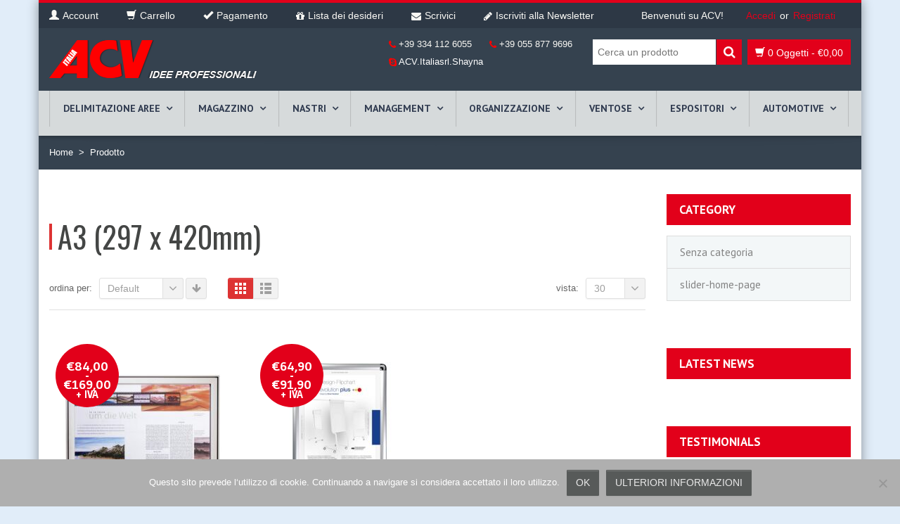

--- FILE ---
content_type: text/html; charset=UTF-8
request_url: https://www.acvitaly.it/cornici/a3-297-x-420mm/
body_size: 25470
content:
<!DOCTYPE html>
<html xmlns="https://www.w3.org/1999/xhtml" lang="it-IT">
<head>
    <meta http-equiv="Content-Type" content="text/html; charset=utf-8"/>
    <meta http-equiv="X-UA-Compatible" content="IE=edge">

    <title>A3 (297 x 420mm) | Prodotto Cornici | </title>

            
    <link rel="profile" href="http://gmpg.org/xfn/11" />
    <link rel="pingback" href="https://www.acvitaly.it/xmlrpc.php" />

    <meta name="viewport" content="width=device-width, initial-scale=1, maximum-scale=1" />

                <link rel="shortcut icon" href="http://www.acvitaly.it/wp-content/uploads/2014/12/acv-fav.png" type="image/x-icon" />
    
                <link rel="apple-touch-icon-precomposed" href="http://www.acvitaly.it/wp-content/uploads/2014/11/acv-logo.png">
    
                <link rel="apple-touch-icon-precomposed" sizes="114x114" href="http://www.acvitaly.it/wp-content/uploads/2014/11/acv-logo.png">
    
                <link rel="apple-touch-icon-precomposed" sizes="72x72" href="http://www.acvitaly.it/wp-content/uploads/2014/11/acv-logo.png">
    
                <link rel="apple-touch-icon-precomposed" sizes="144x144" href="http://www.acvitaly.it/wp-content/uploads/2014/11/acv-logo.png">
    
                <link href="//fonts.googleapis.com/css?family=Arial%2C+Helvetica%2C+sans-serif:300,400,400italic,500,600,700,700italic%7COswald:300,400,400italic,500,600,700,700italic%7CPT+Sans:300,400,400italic,500,600,700,700italic%7CGudea:300,400,400italic,500,600,700,700italic%7C&amp;subset=latin,greek-ext,cyrillic,latin-ext,greek,cyrillic-ext,vietnamese" rel="stylesheet" />
    
        
    <!--[if lte IE 8]>
    <link rel="stylesheet" href="https://www.acvitaly.it/wp-content/themes/venedor/css/ie8.css" />
    <![endif]-->
            <style type="text/css">
                .animated { visibility:hidden; }
            </style>
                    <!--[if lt IE 10]>
    <style type="text/css">
    .animated {
        visibility:visible !important;
        -webkit-transition: none !important;
        -moz-transition: none !important;
        -o-transition: none !important;
        -ms-transition: none !important;
        transition: none !important;
    }
    </style>
    <![endif]-->
<meta name='robots' content='max-image-preview:large' />
	<style>img:is([sizes="auto" i], [sizes^="auto," i]) { contain-intrinsic-size: 3000px 1500px }</style>
	<link rel='dns-prefetch' href='//fonts.googleapis.com' />
<link rel="alternate" type="application/rss+xml" title=" &raquo; Feed" href="https://www.acvitaly.it/feed/" />
<link rel="alternate" type="application/rss+xml" title=" &raquo; Feed dei commenti" href="https://www.acvitaly.it/comments/feed/" />
<link rel="alternate" type="application/rss+xml" title="Feed  &raquo; A3 (297 x 420mm) Cornici" href="https://www.acvitaly.it/cornici/a3-297-x-420mm/feed/" />
<script type="text/javascript">
/* <![CDATA[ */
window._wpemojiSettings = {"baseUrl":"https:\/\/s.w.org\/images\/core\/emoji\/16.0.1\/72x72\/","ext":".png","svgUrl":"https:\/\/s.w.org\/images\/core\/emoji\/16.0.1\/svg\/","svgExt":".svg","source":{"concatemoji":"https:\/\/www.acvitaly.it\/wp-includes\/js\/wp-emoji-release.min.js?ver=4b2217a621b79248c4ec975929ff485b"}};
/*! This file is auto-generated */
!function(s,n){var o,i,e;function c(e){try{var t={supportTests:e,timestamp:(new Date).valueOf()};sessionStorage.setItem(o,JSON.stringify(t))}catch(e){}}function p(e,t,n){e.clearRect(0,0,e.canvas.width,e.canvas.height),e.fillText(t,0,0);var t=new Uint32Array(e.getImageData(0,0,e.canvas.width,e.canvas.height).data),a=(e.clearRect(0,0,e.canvas.width,e.canvas.height),e.fillText(n,0,0),new Uint32Array(e.getImageData(0,0,e.canvas.width,e.canvas.height).data));return t.every(function(e,t){return e===a[t]})}function u(e,t){e.clearRect(0,0,e.canvas.width,e.canvas.height),e.fillText(t,0,0);for(var n=e.getImageData(16,16,1,1),a=0;a<n.data.length;a++)if(0!==n.data[a])return!1;return!0}function f(e,t,n,a){switch(t){case"flag":return n(e,"\ud83c\udff3\ufe0f\u200d\u26a7\ufe0f","\ud83c\udff3\ufe0f\u200b\u26a7\ufe0f")?!1:!n(e,"\ud83c\udde8\ud83c\uddf6","\ud83c\udde8\u200b\ud83c\uddf6")&&!n(e,"\ud83c\udff4\udb40\udc67\udb40\udc62\udb40\udc65\udb40\udc6e\udb40\udc67\udb40\udc7f","\ud83c\udff4\u200b\udb40\udc67\u200b\udb40\udc62\u200b\udb40\udc65\u200b\udb40\udc6e\u200b\udb40\udc67\u200b\udb40\udc7f");case"emoji":return!a(e,"\ud83e\udedf")}return!1}function g(e,t,n,a){var r="undefined"!=typeof WorkerGlobalScope&&self instanceof WorkerGlobalScope?new OffscreenCanvas(300,150):s.createElement("canvas"),o=r.getContext("2d",{willReadFrequently:!0}),i=(o.textBaseline="top",o.font="600 32px Arial",{});return e.forEach(function(e){i[e]=t(o,e,n,a)}),i}function t(e){var t=s.createElement("script");t.src=e,t.defer=!0,s.head.appendChild(t)}"undefined"!=typeof Promise&&(o="wpEmojiSettingsSupports",i=["flag","emoji"],n.supports={everything:!0,everythingExceptFlag:!0},e=new Promise(function(e){s.addEventListener("DOMContentLoaded",e,{once:!0})}),new Promise(function(t){var n=function(){try{var e=JSON.parse(sessionStorage.getItem(o));if("object"==typeof e&&"number"==typeof e.timestamp&&(new Date).valueOf()<e.timestamp+604800&&"object"==typeof e.supportTests)return e.supportTests}catch(e){}return null}();if(!n){if("undefined"!=typeof Worker&&"undefined"!=typeof OffscreenCanvas&&"undefined"!=typeof URL&&URL.createObjectURL&&"undefined"!=typeof Blob)try{var e="postMessage("+g.toString()+"("+[JSON.stringify(i),f.toString(),p.toString(),u.toString()].join(",")+"));",a=new Blob([e],{type:"text/javascript"}),r=new Worker(URL.createObjectURL(a),{name:"wpTestEmojiSupports"});return void(r.onmessage=function(e){c(n=e.data),r.terminate(),t(n)})}catch(e){}c(n=g(i,f,p,u))}t(n)}).then(function(e){for(var t in e)n.supports[t]=e[t],n.supports.everything=n.supports.everything&&n.supports[t],"flag"!==t&&(n.supports.everythingExceptFlag=n.supports.everythingExceptFlag&&n.supports[t]);n.supports.everythingExceptFlag=n.supports.everythingExceptFlag&&!n.supports.flag,n.DOMReady=!1,n.readyCallback=function(){n.DOMReady=!0}}).then(function(){return e}).then(function(){var e;n.supports.everything||(n.readyCallback(),(e=n.source||{}).concatemoji?t(e.concatemoji):e.wpemoji&&e.twemoji&&(t(e.twemoji),t(e.wpemoji)))}))}((window,document),window._wpemojiSettings);
/* ]]> */
</script>
<link rel='stylesheet' id='layerslider-css' href='https://www.acvitaly.it/wp-content/plugins/LayerSlider/static/layerslider/css/layerslider.css?ver=6.1.0' type='text/css' media='all' />
<link rel='stylesheet' id='ls-google-fonts-css' href='https://fonts.googleapis.com/css?family=Lato:100,300,regular,700,900%7COpen+Sans:300%7CIndie+Flower:regular%7COswald:300,regular,700&#038;subset=latin%2Clatin-ext' type='text/css' media='all' />
<style id='wp-emoji-styles-inline-css' type='text/css'>

	img.wp-smiley, img.emoji {
		display: inline !important;
		border: none !important;
		box-shadow: none !important;
		height: 1em !important;
		width: 1em !important;
		margin: 0 0.07em !important;
		vertical-align: -0.1em !important;
		background: none !important;
		padding: 0 !important;
	}
</style>
<link rel='stylesheet' id='wp-block-library-css' href='https://www.acvitaly.it/wp-includes/css/dist/block-library/style.min.css?ver=4b2217a621b79248c4ec975929ff485b' type='text/css' media='all' />
<style id='classic-theme-styles-inline-css' type='text/css'>
/*! This file is auto-generated */
.wp-block-button__link{color:#fff;background-color:#32373c;border-radius:9999px;box-shadow:none;text-decoration:none;padding:calc(.667em + 2px) calc(1.333em + 2px);font-size:1.125em}.wp-block-file__button{background:#32373c;color:#fff;text-decoration:none}
</style>
<link rel='stylesheet' id='yith-wcan-shortcodes-css' href='https://www.acvitaly.it/wp-content/plugins/yith-woocommerce-ajax-navigation/assets/css/shortcodes.css?ver=5.16.0' type='text/css' media='all' />
<style id='yith-wcan-shortcodes-inline-css' type='text/css'>
:root{
	--yith-wcan-filters_colors_titles: #434343;
	--yith-wcan-filters_colors_background: #FFFFFF;
	--yith-wcan-filters_colors_accent: #A7144C;
	--yith-wcan-filters_colors_accent_r: 167;
	--yith-wcan-filters_colors_accent_g: 20;
	--yith-wcan-filters_colors_accent_b: 76;
	--yith-wcan-color_swatches_border_radius: 100%;
	--yith-wcan-color_swatches_size: 30px;
	--yith-wcan-labels_style_background: #FFFFFF;
	--yith-wcan-labels_style_background_hover: #A7144C;
	--yith-wcan-labels_style_background_active: #A7144C;
	--yith-wcan-labels_style_text: #434343;
	--yith-wcan-labels_style_text_hover: #FFFFFF;
	--yith-wcan-labels_style_text_active: #FFFFFF;
	--yith-wcan-anchors_style_text: #434343;
	--yith-wcan-anchors_style_text_hover: #A7144C;
	--yith-wcan-anchors_style_text_active: #A7144C;
}
</style>
<style id='global-styles-inline-css' type='text/css'>
:root{--wp--preset--aspect-ratio--square: 1;--wp--preset--aspect-ratio--4-3: 4/3;--wp--preset--aspect-ratio--3-4: 3/4;--wp--preset--aspect-ratio--3-2: 3/2;--wp--preset--aspect-ratio--2-3: 2/3;--wp--preset--aspect-ratio--16-9: 16/9;--wp--preset--aspect-ratio--9-16: 9/16;--wp--preset--color--black: #000000;--wp--preset--color--cyan-bluish-gray: #abb8c3;--wp--preset--color--white: #ffffff;--wp--preset--color--pale-pink: #f78da7;--wp--preset--color--vivid-red: #cf2e2e;--wp--preset--color--luminous-vivid-orange: #ff6900;--wp--preset--color--luminous-vivid-amber: #fcb900;--wp--preset--color--light-green-cyan: #7bdcb5;--wp--preset--color--vivid-green-cyan: #00d084;--wp--preset--color--pale-cyan-blue: #8ed1fc;--wp--preset--color--vivid-cyan-blue: #0693e3;--wp--preset--color--vivid-purple: #9b51e0;--wp--preset--gradient--vivid-cyan-blue-to-vivid-purple: linear-gradient(135deg,rgba(6,147,227,1) 0%,rgb(155,81,224) 100%);--wp--preset--gradient--light-green-cyan-to-vivid-green-cyan: linear-gradient(135deg,rgb(122,220,180) 0%,rgb(0,208,130) 100%);--wp--preset--gradient--luminous-vivid-amber-to-luminous-vivid-orange: linear-gradient(135deg,rgba(252,185,0,1) 0%,rgba(255,105,0,1) 100%);--wp--preset--gradient--luminous-vivid-orange-to-vivid-red: linear-gradient(135deg,rgba(255,105,0,1) 0%,rgb(207,46,46) 100%);--wp--preset--gradient--very-light-gray-to-cyan-bluish-gray: linear-gradient(135deg,rgb(238,238,238) 0%,rgb(169,184,195) 100%);--wp--preset--gradient--cool-to-warm-spectrum: linear-gradient(135deg,rgb(74,234,220) 0%,rgb(151,120,209) 20%,rgb(207,42,186) 40%,rgb(238,44,130) 60%,rgb(251,105,98) 80%,rgb(254,248,76) 100%);--wp--preset--gradient--blush-light-purple: linear-gradient(135deg,rgb(255,206,236) 0%,rgb(152,150,240) 100%);--wp--preset--gradient--blush-bordeaux: linear-gradient(135deg,rgb(254,205,165) 0%,rgb(254,45,45) 50%,rgb(107,0,62) 100%);--wp--preset--gradient--luminous-dusk: linear-gradient(135deg,rgb(255,203,112) 0%,rgb(199,81,192) 50%,rgb(65,88,208) 100%);--wp--preset--gradient--pale-ocean: linear-gradient(135deg,rgb(255,245,203) 0%,rgb(182,227,212) 50%,rgb(51,167,181) 100%);--wp--preset--gradient--electric-grass: linear-gradient(135deg,rgb(202,248,128) 0%,rgb(113,206,126) 100%);--wp--preset--gradient--midnight: linear-gradient(135deg,rgb(2,3,129) 0%,rgb(40,116,252) 100%);--wp--preset--font-size--small: 13px;--wp--preset--font-size--medium: 20px;--wp--preset--font-size--large: 36px;--wp--preset--font-size--x-large: 42px;--wp--preset--spacing--20: 0.44rem;--wp--preset--spacing--30: 0.67rem;--wp--preset--spacing--40: 1rem;--wp--preset--spacing--50: 1.5rem;--wp--preset--spacing--60: 2.25rem;--wp--preset--spacing--70: 3.38rem;--wp--preset--spacing--80: 5.06rem;--wp--preset--shadow--natural: 6px 6px 9px rgba(0, 0, 0, 0.2);--wp--preset--shadow--deep: 12px 12px 50px rgba(0, 0, 0, 0.4);--wp--preset--shadow--sharp: 6px 6px 0px rgba(0, 0, 0, 0.2);--wp--preset--shadow--outlined: 6px 6px 0px -3px rgba(255, 255, 255, 1), 6px 6px rgba(0, 0, 0, 1);--wp--preset--shadow--crisp: 6px 6px 0px rgba(0, 0, 0, 1);}:where(.is-layout-flex){gap: 0.5em;}:where(.is-layout-grid){gap: 0.5em;}body .is-layout-flex{display: flex;}.is-layout-flex{flex-wrap: wrap;align-items: center;}.is-layout-flex > :is(*, div){margin: 0;}body .is-layout-grid{display: grid;}.is-layout-grid > :is(*, div){margin: 0;}:where(.wp-block-columns.is-layout-flex){gap: 2em;}:where(.wp-block-columns.is-layout-grid){gap: 2em;}:where(.wp-block-post-template.is-layout-flex){gap: 1.25em;}:where(.wp-block-post-template.is-layout-grid){gap: 1.25em;}.has-black-color{color: var(--wp--preset--color--black) !important;}.has-cyan-bluish-gray-color{color: var(--wp--preset--color--cyan-bluish-gray) !important;}.has-white-color{color: var(--wp--preset--color--white) !important;}.has-pale-pink-color{color: var(--wp--preset--color--pale-pink) !important;}.has-vivid-red-color{color: var(--wp--preset--color--vivid-red) !important;}.has-luminous-vivid-orange-color{color: var(--wp--preset--color--luminous-vivid-orange) !important;}.has-luminous-vivid-amber-color{color: var(--wp--preset--color--luminous-vivid-amber) !important;}.has-light-green-cyan-color{color: var(--wp--preset--color--light-green-cyan) !important;}.has-vivid-green-cyan-color{color: var(--wp--preset--color--vivid-green-cyan) !important;}.has-pale-cyan-blue-color{color: var(--wp--preset--color--pale-cyan-blue) !important;}.has-vivid-cyan-blue-color{color: var(--wp--preset--color--vivid-cyan-blue) !important;}.has-vivid-purple-color{color: var(--wp--preset--color--vivid-purple) !important;}.has-black-background-color{background-color: var(--wp--preset--color--black) !important;}.has-cyan-bluish-gray-background-color{background-color: var(--wp--preset--color--cyan-bluish-gray) !important;}.has-white-background-color{background-color: var(--wp--preset--color--white) !important;}.has-pale-pink-background-color{background-color: var(--wp--preset--color--pale-pink) !important;}.has-vivid-red-background-color{background-color: var(--wp--preset--color--vivid-red) !important;}.has-luminous-vivid-orange-background-color{background-color: var(--wp--preset--color--luminous-vivid-orange) !important;}.has-luminous-vivid-amber-background-color{background-color: var(--wp--preset--color--luminous-vivid-amber) !important;}.has-light-green-cyan-background-color{background-color: var(--wp--preset--color--light-green-cyan) !important;}.has-vivid-green-cyan-background-color{background-color: var(--wp--preset--color--vivid-green-cyan) !important;}.has-pale-cyan-blue-background-color{background-color: var(--wp--preset--color--pale-cyan-blue) !important;}.has-vivid-cyan-blue-background-color{background-color: var(--wp--preset--color--vivid-cyan-blue) !important;}.has-vivid-purple-background-color{background-color: var(--wp--preset--color--vivid-purple) !important;}.has-black-border-color{border-color: var(--wp--preset--color--black) !important;}.has-cyan-bluish-gray-border-color{border-color: var(--wp--preset--color--cyan-bluish-gray) !important;}.has-white-border-color{border-color: var(--wp--preset--color--white) !important;}.has-pale-pink-border-color{border-color: var(--wp--preset--color--pale-pink) !important;}.has-vivid-red-border-color{border-color: var(--wp--preset--color--vivid-red) !important;}.has-luminous-vivid-orange-border-color{border-color: var(--wp--preset--color--luminous-vivid-orange) !important;}.has-luminous-vivid-amber-border-color{border-color: var(--wp--preset--color--luminous-vivid-amber) !important;}.has-light-green-cyan-border-color{border-color: var(--wp--preset--color--light-green-cyan) !important;}.has-vivid-green-cyan-border-color{border-color: var(--wp--preset--color--vivid-green-cyan) !important;}.has-pale-cyan-blue-border-color{border-color: var(--wp--preset--color--pale-cyan-blue) !important;}.has-vivid-cyan-blue-border-color{border-color: var(--wp--preset--color--vivid-cyan-blue) !important;}.has-vivid-purple-border-color{border-color: var(--wp--preset--color--vivid-purple) !important;}.has-vivid-cyan-blue-to-vivid-purple-gradient-background{background: var(--wp--preset--gradient--vivid-cyan-blue-to-vivid-purple) !important;}.has-light-green-cyan-to-vivid-green-cyan-gradient-background{background: var(--wp--preset--gradient--light-green-cyan-to-vivid-green-cyan) !important;}.has-luminous-vivid-amber-to-luminous-vivid-orange-gradient-background{background: var(--wp--preset--gradient--luminous-vivid-amber-to-luminous-vivid-orange) !important;}.has-luminous-vivid-orange-to-vivid-red-gradient-background{background: var(--wp--preset--gradient--luminous-vivid-orange-to-vivid-red) !important;}.has-very-light-gray-to-cyan-bluish-gray-gradient-background{background: var(--wp--preset--gradient--very-light-gray-to-cyan-bluish-gray) !important;}.has-cool-to-warm-spectrum-gradient-background{background: var(--wp--preset--gradient--cool-to-warm-spectrum) !important;}.has-blush-light-purple-gradient-background{background: var(--wp--preset--gradient--blush-light-purple) !important;}.has-blush-bordeaux-gradient-background{background: var(--wp--preset--gradient--blush-bordeaux) !important;}.has-luminous-dusk-gradient-background{background: var(--wp--preset--gradient--luminous-dusk) !important;}.has-pale-ocean-gradient-background{background: var(--wp--preset--gradient--pale-ocean) !important;}.has-electric-grass-gradient-background{background: var(--wp--preset--gradient--electric-grass) !important;}.has-midnight-gradient-background{background: var(--wp--preset--gradient--midnight) !important;}.has-small-font-size{font-size: var(--wp--preset--font-size--small) !important;}.has-medium-font-size{font-size: var(--wp--preset--font-size--medium) !important;}.has-large-font-size{font-size: var(--wp--preset--font-size--large) !important;}.has-x-large-font-size{font-size: var(--wp--preset--font-size--x-large) !important;}
:where(.wp-block-post-template.is-layout-flex){gap: 1.25em;}:where(.wp-block-post-template.is-layout-grid){gap: 1.25em;}
:where(.wp-block-columns.is-layout-flex){gap: 2em;}:where(.wp-block-columns.is-layout-grid){gap: 2em;}
:root :where(.wp-block-pullquote){font-size: 1.5em;line-height: 1.6;}
</style>
<link rel='stylesheet' id='contact-form-7-css' href='https://www.acvitaly.it/wp-content/plugins/contact-form-7/includes/css/styles.css?ver=6.1.4' type='text/css' media='all' />
<link rel='stylesheet' id='cookie-notice-front-css' href='https://www.acvitaly.it/wp-content/plugins/cookie-notice/css/front.min.css?ver=2.5.11' type='text/css' media='all' />
<link rel='stylesheet' id='rp-wcdpd-frontend-styles-css' href='https://www.acvitaly.it/wp-content/plugins/wc-dynamic-pricing-and-discounts/assets/css/style-frontend.css?ver=1.0.18' type='text/css' media='all' />
<style id='woocommerce-inline-inline-css' type='text/css'>
.woocommerce form .form-row .required { visibility: visible; }
</style>
<link rel='stylesheet' id='swatches-and-photos-css' href='https://www.acvitaly.it/wp-content/plugins/wooswatches155/assets/css/swatches-and-photos.css?ver=4b2217a621b79248c4ec975929ff485b' type='text/css' media='all' />
<link rel='stylesheet' id='jquery-fixedheadertable-style-css' href='https://www.acvitaly.it/wp-content/plugins/yith-woocommerce-compare/assets/css/jquery.dataTables.css?ver=1.10.18' type='text/css' media='all' />
<link rel='stylesheet' id='yith_woocompare_page-css' href='https://www.acvitaly.it/wp-content/plugins/yith-woocommerce-compare/assets/css/compare.css?ver=3.6.0' type='text/css' media='all' />
<link rel='stylesheet' id='yith-woocompare-widget-css' href='https://www.acvitaly.it/wp-content/plugins/yith-woocommerce-compare/assets/css/widget.css?ver=3.6.0' type='text/css' media='all' />
<link rel='stylesheet' id='js_composer_front-css' href='https://www.acvitaly.it/wp-content/plugins/js_composer/assets/css/js_composer.min.css?ver=6.11.0' type='text/css' media='all' />
<link rel='stylesheet' id='plugins-css' href='https://www.acvitaly.it/wp-content/themes/venedor/css/plugins.css?ver=4b2217a621b79248c4ec975929ff485b' type='text/css' media='all' />
<link rel='stylesheet' id='venedor-styles-css' href='https://www.acvitaly.it/wp-content/themes/venedor/css/styles.css?ver=4b2217a621b79248c4ec975929ff485b' type='text/css' media='all' />
<link rel='stylesheet' id='system-css' href='https://www.acvitaly.it/wp-content/themes/venedor/_config/system_1.css?ver=4b2217a621b79248c4ec975929ff485b' type='text/css' media='all' />
<link rel='stylesheet' id='animate-css' href='https://www.acvitaly.it/wp-content/themes/venedor/css/animate.css?ver=4b2217a621b79248c4ec975929ff485b' type='text/css' media='all' />
<link rel='stylesheet' id='style-css' href='https://www.acvitaly.it/wp-content/themes/venedor/style.css?ver=4b2217a621b79248c4ec975929ff485b' type='text/css' media='all' />
<link rel='stylesheet' id='ebs_dynamic_css-css' href='https://www.acvitaly.it/wp-content/plugins/easy-bootstrap-shortcodes/styles/ebs_dynamic_css.php?ver=4b2217a621b79248c4ec975929ff485b' type='text/css' media='all' />
<link rel='stylesheet' id='styles-child-css' href='https://www.acvitaly.it/wp-content/themes/venedor-child/style.css?ver=4b2217a621b79248c4ec975929ff485b' type='text/css' media='all' />
<link rel='stylesheet' id='redux-google-fonts-venedor_design-css' href='https://fonts.googleapis.com/css?family=Oswald%3A400%7CPT+Sans%3A400%2C700%7CGudea%3A700%2C400&#038;ver=1509096877' type='text/css' media='all' />
<script type="text/template" id="tmpl-variation-template">
	<div class="woocommerce-variation-description">{{{ data.variation.variation_description }}}</div>
	<div class="woocommerce-variation-price">{{{ data.variation.price_html }}}</div>
	<div class="woocommerce-variation-availability">{{{ data.variation.availability_html }}}</div>
</script>
<script type="text/template" id="tmpl-unavailable-variation-template">
	<p role="alert">Questo prodotto non è disponibile. Scegli un&#039;altra combinazione.</p>
</script>
<script type="text/javascript" src="https://www.acvitaly.it/wp-includes/js/jquery/jquery.min.js?ver=3.7.1" id="jquery-core-js"></script>
<script type="text/javascript" src="https://www.acvitaly.it/wp-includes/js/jquery/jquery-migrate.min.js?ver=3.4.1" id="jquery-migrate-js"></script>
<script type="text/javascript" src="https://www.acvitaly.it/wp-content/plugins/LayerSlider/static/layerslider/js/greensock.js?ver=1.19.0" id="greensock-js"></script>
<script type="text/javascript" id="layerslider-js-extra">
/* <![CDATA[ */
var LS_Meta = {"v":"6.1.0"};
/* ]]> */
</script>
<script type="text/javascript" src="https://www.acvitaly.it/wp-content/plugins/LayerSlider/static/layerslider/js/layerslider.kreaturamedia.jquery.js?ver=6.1.0" id="layerslider-js"></script>
<script type="text/javascript" src="https://www.acvitaly.it/wp-content/plugins/LayerSlider/static/layerslider/js/layerslider.transitions.js?ver=6.1.0" id="layerslider-transitions-js"></script>
<script type="text/javascript" id="cookie-notice-front-js-before">
/* <![CDATA[ */
var cnArgs = {"ajaxUrl":"https:\/\/www.acvitaly.it\/wp-admin\/admin-ajax.php","nonce":"fc3af130b3","hideEffect":"fade","position":"bottom","onScroll":false,"onScrollOffset":100,"onClick":false,"cookieName":"cookie_notice_accepted","cookieTime":2592000,"cookieTimeRejected":2592000,"globalCookie":false,"redirection":false,"cache":false,"revokeCookies":false,"revokeCookiesOpt":"automatic"};
/* ]]> */
</script>
<script type="text/javascript" src="https://www.acvitaly.it/wp-content/plugins/cookie-notice/js/front.min.js?ver=2.5.11" id="cookie-notice-front-js"></script>
<script type="text/javascript" src="https://www.acvitaly.it/wp-content/plugins/wc-dynamic-pricing-and-discounts/assets/js/scripts-frontend.js?ver=1.0.18" id="rp-wcdpd-frontend-scripts-js"></script>
<script type="text/javascript" src="https://www.acvitaly.it/wp-content/plugins/woocommerce/assets/js/jquery-blockui/jquery.blockUI.min.js?ver=2.7.0-wc.10.4.3" id="wc-jquery-blockui-js" data-wp-strategy="defer"></script>
<script type="text/javascript" id="wc-add-to-cart-js-extra">
/* <![CDATA[ */
var wc_add_to_cart_params = {"ajax_url":"\/wp-admin\/admin-ajax.php","wc_ajax_url":"\/?wc-ajax=%%endpoint%%","i18n_view_cart":"Visualizza carrello","cart_url":"https:\/\/www.acvitaly.it\/carrello\/","is_cart":"","cart_redirect_after_add":"no"};
/* ]]> */
</script>
<script type="text/javascript" src="https://www.acvitaly.it/wp-content/plugins/woocommerce/assets/js/frontend/add-to-cart.min.js?ver=10.4.3" id="wc-add-to-cart-js" data-wp-strategy="defer"></script>
<script type="text/javascript" src="https://www.acvitaly.it/wp-content/plugins/woocommerce/assets/js/js-cookie/js.cookie.min.js?ver=2.1.4-wc.10.4.3" id="wc-js-cookie-js" defer="defer" data-wp-strategy="defer"></script>
<script type="text/javascript" id="woocommerce-js-extra">
/* <![CDATA[ */
var woocommerce_params = {"ajax_url":"\/wp-admin\/admin-ajax.php","wc_ajax_url":"\/?wc-ajax=%%endpoint%%","i18n_password_show":"Mostra password","i18n_password_hide":"Nascondi password"};
/* ]]> */
</script>
<script type="text/javascript" src="https://www.acvitaly.it/wp-content/plugins/woocommerce/assets/js/frontend/woocommerce.min.js?ver=10.4.3" id="woocommerce-js" defer="defer" data-wp-strategy="defer"></script>
<script type="text/javascript" src="https://www.acvitaly.it/wp-content/plugins/js_composer/assets/js/vendors/woocommerce-add-to-cart.js?ver=6.11.0" id="vc_woocommerce-add-to-cart-js-js"></script>
<script type="text/javascript" src="https://www.acvitaly.it/wp-includes/js/underscore.min.js?ver=1.13.7" id="underscore-js"></script>
<script type="text/javascript" id="wp-util-js-extra">
/* <![CDATA[ */
var _wpUtilSettings = {"ajax":{"url":"\/wp-admin\/admin-ajax.php"}};
/* ]]> */
</script>
<script type="text/javascript" src="https://www.acvitaly.it/wp-includes/js/wp-util.min.js?ver=4b2217a621b79248c4ec975929ff485b" id="wp-util-js"></script>
<script type="text/javascript" id="wc-add-to-cart-variation-js-extra">
/* <![CDATA[ */
var wc_add_to_cart_variation_params = {"wc_ajax_url":"\/?wc-ajax=%%endpoint%%","i18n_no_matching_variations_text":"Nessun prodotto corrisponde alla tua scelta. Prova con un'altra combinazione.","i18n_make_a_selection_text":"Seleziona le opzioni del prodotto prima di aggiungerlo al carrello.","i18n_unavailable_text":"Questo prodotto non \u00e8 disponibile. Scegli un'altra combinazione.","i18n_reset_alert_text":"La tua selezione \u00e8 stata azzerata. Seleziona le opzioni del prodotto prima di aggiungerlo al carrello."};
/* ]]> */
</script>
<script type="text/javascript" src="https://www.acvitaly.it/wp-content/plugins/woocommerce/assets/js/frontend/add-to-cart-variation.min.js?ver=10.4.3" id="wc-add-to-cart-variation-js" defer="defer" data-wp-strategy="defer"></script>
<meta name="generator" content="Powered by LayerSlider 6.1.0 - Multi-Purpose, Responsive, Parallax, Mobile-Friendly Slider Plugin for WordPress." />
<!-- LayerSlider updates and docs at: https://layerslider.kreaturamedia.com -->
<link rel="https://api.w.org/" href="https://www.acvitaly.it/wp-json/" /><link rel="EditURI" type="application/rsd+xml" title="RSD" href="https://www.acvitaly.it/xmlrpc.php?rsd" />

	<noscript><style>.woocommerce-product-gallery{ opacity: 1 !important; }</style></noscript>
	<meta name="generator" content="Powered by WPBakery Page Builder - drag and drop page builder for WordPress."/>
		<style type="text/css" id="wp-custom-css">
			.googleplus {display:none!important}
.smsb_pinterest {display:none!important}
#text-7 {display:none!important}
#layerslider_4 {position: relative;top:-100px;margin-bottom: -100px!important;}		</style>
		<noscript><style> .wpb_animate_when_almost_visible { opacity: 1; }</style></noscript>
    <!--[if lt IE 9]>
        <script type="text/javascript" src="https://www.acvitaly.it/wp-content/themes/venedor/js/ie8.js"></script>
        <script type="text/javascript" src="https://www.acvitaly.it/wp-content/themes/venedor/js/html5.js"></script>
        <script type="text/javascript" src="https://www.acvitaly.it/wp-content/themes/venedor/js/respond.min.js"></script>
    <![endif]-->

            <script>
  (function(i,s,o,g,r,a,m){i['GoogleAnalyticsObject']=r;i[r]=i[r]||function(){
  (i[r].q=i[r].q||[]).push(arguments)},i[r].l=1*new Date();a=s.createElement(o),
  m=s.getElementsByTagName(o)[0];a.async=1;a.src=g;m.parentNode.insertBefore(a,m)
  })(window,document,'script','//www.google-analytics.com/analytics.js','ga');

  ga('create', 'UA-61449632-1', 'auto');
  ga('send', 'pageview');

</script>    
</head>
<body class="archive tax-pa_cornici term-a3-297-x-420mm term-5833 wp-theme-venedor wp-child-theme-venedor-child  theme-venedor cookies-not-set woocommerce woocommerce-page woocommerce-no-js yith-wcan-free wpb-js-composer js-comp-ver-6.11.0 vc_responsive">
    
    
    <div id="wrapper" class="wrapper-boxed"><!-- wrapper -->
        <div class="header-wrapper clearfix
                         menu-arrow            "><!-- header wrapper -->
            
<!-- header top -->
<div class="header-top">
    <div class="container">
        <div class="left">
                <!-- top navigation -->
            <div class="menu-top-navigation-container"><ul id="menu-top-navigation" class="topnav bt-links"><li id="menu-item-2246" class="menu-item menu-item-type-post_type menu-item-object-page menu-item-2246"><a title="Account" href="https://www.acvitaly.it/account/"><span class="menu-icon glyphicon glyphicon-user"></span><span class="menu-label">Account</span></a></li>
<li id="menu-item-2248" class="menu-item menu-item-type-post_type menu-item-object-page menu-item-2248"><a title="Carrello" href="https://www.acvitaly.it/carrello/"><span class="menu-icon glyphicon glyphicon-shopping-cart"></span><span class="menu-label">Carrello</span></a></li>
<li id="menu-item-2247" class="menu-item menu-item-type-post_type menu-item-object-page menu-item-2247"><a title="Pagamento" href="https://www.acvitaly.it/checkout/"><span class="menu-icon glyphicon glyphicon-ok"></span><span class="menu-label">Pagamento</span></a></li>
<li id="menu-item-2684" class="menu-item menu-item-type-post_type menu-item-object-page menu-item-2684"><a title="Lista dei desideri" href="https://www.acvitaly.it/wishlist/"><span class="menu-icon glyphicon fa fa-gift"></span><span class="menu-label">Lista dei desideri</span></a></li>
<li id="menu-item-2466" class="menu-item menu-item-type-custom menu-item-object-custom menu-item-2466"><a title="Scrivici" href="mailto:info@acvitaly.it"><span class="menu-icon glyphicon fa fa-envelope"></span><span class="menu-label">Scrivici</span></a></li>
<li id="menu-item-13138" class="menu-item menu-item-type-custom menu-item-object-custom menu-item-home menu-item-13138"><a title="Iscriviti alla Newsletter" href="http://www.acvitaly.it/#newsletter"><span class="menu-icon glyphicon fa fa-pencil"></span><span class="menu-label">Iscriviti alla Newsletter</span></a></li>
</ul></div>        <!-- end top navigation -->
            </div>
        
        <div class="right">
            <div class="welcome-msg">Benvenuti su ACV!</div>
                        <div class="login-links">
                                                <a href="https://www.acvitaly.it/account/" class="nav-top-link">Accedi</a>
                    or                    <a href="https://www.acvitaly.it/account/" class="nav-top-link">Registrati</a>
                                        </div>
                        
                                                                </div>
    </div>
</div>
<!-- end header top -->

<!-- header -->
<div class="header
         searchform-middle    ">
    <div class="container">
        <div class="row">
            <!-- header left -->
            <div class="col-sm-4 left">
                                <!-- logo -->
                <h1 class="logo">
                    <a href="https://www.acvitaly.it/" title=" - " rel="home">
                        <img src="http://www.acvitaly.it/wp-content/uploads/2014/11/acv-logo.png" />                    </a>
                </h1>
                <!-- end logo -->
                            </div>
            <!-- end header left -->
            
                        
            <!-- header right -->
            <div class="col-sm-8 right">
                                    <div class="switcher-wrapper clearfix">
                                <!-- Show mini cart if Woocommerce is activated -->
        <div id="mini-cart" class="mini-cart dropdown middle">
            <div class="dropdown-toggle cart-head sticky-only-icon" data-toggle="dropdown" data-hover="dropdown" data-delay="1000" data-close-others="false">
                <span class="cart-icon">
                    <span class="glyphicon glyphicon-shopping-cart"></span>
                </span><span class="cart-details">
                    <span class="cart-items">0 Oggetti</span>
                    <span class="mobile-hide"> - <span class="woocommerce-Price-amount amount"><bdi><span class="woocommerce-Price-currencySymbol">&euro;</span>0,00</bdi></span></span>
                </span>
            </div>
            <div class="dropdown-menu">
                <div class="block-content cart-content">
                    Nessun prodotto nel carrello.                </div>
            </div>
        </div>
        <!-- end mini cart -->
                                                                                <!-- search form -->
                        <div id="search-form">
                            <div class="yith-ajaxsearchform-container_1">
<form role="search" method="get" id="yith-ajaxsearchform" action="https://www.acvitaly.it/" class="searchform">
    <fieldset>
        <span class="text"><input type="search" value="" name="s" id="yith-s_1" placeholder="Cerca un prodotto" autocomplete="off" /></span>
        <span class="button-wrap"><button id="yith-searchsubmit" class="btn btn-special" title="Search" type="submit"><span class="fa fa-search"></span></button></span>
        <input type="hidden" name="post_type" value="product" />
    </fieldset>
</form>
</div>
<script type="text/javascript">
jQuery(function($){
    var search_loader_url = js_venedor_vars.ajax_loader_url;

    $('#yith-s_1').yithautocomplete({
        minChars: 3,
        appendTo: '.yith-ajaxsearchform-container_1',
                serviceUrl: '/wp-admin/admin-ajax.php?action=yith_ajax_search_products',
        onSearchStart: function(){
            $(this).css({
                'background-image': 'url('+search_loader_url+')',
                'background-repeat': 'no-repeat'
            });
        },
        onSearchComplete: function(){
            $(this).css({
                'background-image': 'none',
                'background-repeat': 'no-repeat'
            });
        },
        onSelect: function (suggestion) {
            if( suggestion.id != -1 ) {
                window.location.href = suggestion.url;
            }
        },
	formatResult: function (suggestion, currentValue) {
            var pattern = '(' + $.YithAutocomplete.utils.escapeRegExChars(currentValue) + ')';
            var html = '';

            if ( typeof suggestion.img !== 'undefined' ) {
                html += suggestion.img;
            }

            html += '<div class="yith_wcas_result_content"><div class="title">';
            html += suggestion.value.replace(new RegExp(pattern, 'gi'), '<strong>$1<\/strong>');
            html += '</div>';

            if ( typeof suggestion.div_badge_open !== 'undefined' ) {
                html += suggestion.div_badge_open;
            }

            if ( typeof suggestion.on_sale !== 'undefined' ) {
                html += suggestion.on_sale;
            }

            if ( typeof suggestion.featured !== 'undefined' ) {
                html += suggestion.featured;
            }

            if ( typeof suggestion.div_badge_close !== 'undefined' ) {
                html += suggestion.div_badge_close;
            }

            if ( typeof suggestion.price !== 'undefined' && suggestion.price != '' ) {
                html += ' ' + suggestion.price;
            }

            if ( typeof suggestion.excerpt !== 'undefined' ) {
                html += ' ' +  suggestion.excerpt.replace(new RegExp(pattern, 'gi'), '<strong>$1<\/strong>');
            }

            html += '</div>';


            return html;
        }
    });
});
</script>                        </div>
                        <!-- end search form -->
                                                                            <!-- header contact -->
                            <div class="header-contact right clearfix">
                                <table border="0" width="270">
<tbody>
<tr>
<td style="font-size: 13px;" valign="top"><i class=" glyphicon  fa fa-phone icon-cog pad" style=""></i> +39 334 112 6055 </td>
<td style="font-size: 13px;" valign="top"><i class=" glyphicon  fa fa-phone icon-cog pad" style=""></i>  +39 055 877 9696</td>
</tr>

<td style="font-size: 13px;" valign="top"><i class=" glyphicon  fa fa-skype icon-cog" style=""></i><a style="color: #fff;" title="Contatta ACV con Skype" href="skype:?ACV.Italiasrl.Shaynacall"> ACV.Italiasrl.Shayna</a></td>
</tr>
</tbody>
</table>
&nbsp;                            </div>
                            <!-- end header contact -->
                                            </div>
                                            </div>
            <!-- header right -->
        </div>
    </div>
    <!-- menu -->
    <div class="menu-wrapper">
        <div class="container">
            
                                <!-- main menu -->
    <div id="main-menu" class="mega-menu">
    <ul id="menu-mainacvmenu" class=""><li id="nav-menu-item-37596" class="menu-item menu-item-type-custom menu-item-object-custom menu-item-has-children  has-sub narrow "><a href="#" class="">DELIMITAZIONE AREE</a>
<div class="popup"><div class="inner" style=""><ul class="sub-menu">
	<li id="nav-menu-item-37790" class="menu-item menu-item-type-taxonomy menu-item-object-product_cat " data-cols="1"><a href="https://www.acvitaly.it/categoria-prodotto/ambiente/accessori-ambiente/" class="">Accessori</a></li>
	<li id="nav-menu-item-37785" class="menu-item menu-item-type-taxonomy menu-item-object-product_cat " data-cols="1"><a href="https://www.acvitaly.it/categoria-prodotto/ambiente/avvolgitore-a-muro/" class="">Avvolgitore a muro</a></li>
	<li id="nav-menu-item-37788" class="menu-item menu-item-type-taxonomy menu-item-object-product_cat " data-cols="1"><a href="https://www.acvitaly.it/categoria-prodotto/ambiente/paletti-per-interno-ambiente/" class="">Paletti per Interno</a></li>
	<li id="nav-menu-item-37799" class="menu-item menu-item-type-taxonomy menu-item-object-product_cat " data-cols="1"><a href="https://www.acvitaly.it/categoria-prodotto/ambiente/paletti-per-esterno/" class="">Paletti Per Esterno</a></li>
	<li id="nav-menu-item-37789" class="menu-item menu-item-type-taxonomy menu-item-object-product_cat menu-item-has-children  sub" data-cols="1"><a href="https://www.acvitaly.it/categoria-prodotto/ambiente/barriera-di-accesso/" class="">Barriera di accesso</a>
	<ul class="sub-menu">
		<li id="nav-menu-item-37797" class="menu-item menu-item-type-taxonomy menu-item-object-product_cat "><a href="https://www.acvitaly.it/categoria-prodotto/ambiente/barriera-espandibile/" class="">Barriera Espandibile</a></li>
		<li id="nav-menu-item-37578" class="menu-item menu-item-type-taxonomy menu-item-object-product_cat "><a href="https://www.acvitaly.it/categoria-prodotto/auto-showroom/barriera-di-guida/" class="">Barriera di guida</a></li>
		<li id="nav-menu-item-37567" class="menu-item menu-item-type-taxonomy menu-item-object-product_cat "><a href="https://www.acvitaly.it/categoria-prodotto/auto-showroom/barriera-di-recinzioni/" class="">Barriera di Recinzioni</a></li>
		<li id="nav-menu-item-37759" class="menu-item menu-item-type-taxonomy menu-item-object-product_cat "><a href="https://www.acvitaly.it/categoria-prodotto/delimitazione-aree/barriera-per-parcheggio/" class="">Barriera per parcheggio</a></li>
	</ul>
</li>
	<li id="nav-menu-item-37787" class="menu-item menu-item-type-taxonomy menu-item-object-product_cat " data-cols="1"><a href="https://www.acvitaly.it/categoria-prodotto/ambiente/dossi-rampa-chiodo/" class="">Dossi|Rampa|Chiodo</a></li>
	<li id="nav-menu-item-37755" class="menu-item menu-item-type-taxonomy menu-item-object-product_cat " data-cols="1"><a href="https://www.acvitaly.it/categoria-prodotto/auto-showroom/ringhiera/" class="">Ringhiera</a></li>
	<li id="nav-menu-item-37795" class="menu-item menu-item-type-taxonomy menu-item-object-product_cat " data-cols="1"><a href="https://www.acvitaly.it/categoria-prodotto/ambiente/barriera-e-protezione-antiurto/" class="">Protezione Antiurto</a></li>
	<li id="nav-menu-item-37791" class="menu-item menu-item-type-taxonomy menu-item-object-product_cat " data-cols="1"><a href="https://www.acvitaly.it/categoria-prodotto/ambiente/dissuasore/" class="">Dissuasore</a></li>
	<li id="nav-menu-item-37794" class="menu-item menu-item-type-taxonomy menu-item-object-product_cat " data-cols="1"><a href="https://www.acvitaly.it/categoria-prodotto/ambiente/profili-di-protezione/" class="">Profili di protezione</a></li>
	<li id="nav-menu-item-37753" class="menu-item menu-item-type-taxonomy menu-item-object-product_cat " data-cols="1"><a href="https://www.acvitaly.it/categoria-prodotto/delimitazione-aree/coni-stradale-delimitazione-aree/" class="">Coni Stradale</a></li>
	<li id="nav-menu-item-37796" class="menu-item menu-item-type-taxonomy menu-item-object-product_cat " data-cols="1"><a href="https://www.acvitaly.it/categoria-prodotto/ambiente/specchio-stradale/" class="">Specchio Stradale</a></li>
</ul></div></div>
</li>
<li id="nav-menu-item-2512" class="menu-item menu-item-type-taxonomy menu-item-object-product_cat menu-item-has-children  has-sub narrow "><a href="https://www.acvitaly.it/categoria-prodotto/auto-showroom/" class="">MAGAZZINO</a>
<div class="popup"><div class="inner" style=""><ul class="sub-menu">
	<li id="nav-menu-item-64132" class="menu-item menu-item-type-taxonomy menu-item-object-product_cat menu-item-has-children  sub" data-cols="1"><a href="https://www.acvitaly.it/categoria-prodotto/colonne-di-sollevamento/" class="">Colonne di sollevamento</a>
	<ul class="sub-menu">
		<li id="nav-menu-item-37777" class="menu-item menu-item-type-taxonomy menu-item-object-product_cat "><a href="https://www.acvitaly.it/categoria-prodotto/organizzazione/tavoli-regolabili-manualmente/" class="">Tavoli regolabili manualmente</a></li>
		<li id="nav-menu-item-37773" class="menu-item menu-item-type-taxonomy menu-item-object-product_cat "><a href="https://www.acvitaly.it/categoria-prodotto/organizzazione/tavoli-regolabili-elettricamente/" class="">Tavoli regolabili elettricamente</a></li>
		<li id="nav-menu-item-37772" class="menu-item menu-item-type-taxonomy menu-item-object-product_cat "><a href="https://www.acvitaly.it/categoria-prodotto/organizzazione/tavoli-speciali-regolabili/" class="">Tavoli speciali regolabili</a></li>
		<li id="nav-menu-item-37776" class="menu-item menu-item-type-taxonomy menu-item-object-product_cat "><a href="https://www.acvitaly.it/categoria-prodotto/organizzazione/tavole-rotanti/" class="">Tavole rotanti</a></li>
	</ul>
</li>
	<li id="nav-menu-item-37577" class="menu-item menu-item-type-taxonomy menu-item-object-product_cat " data-cols="1"><a href="https://www.acvitaly.it/categoria-prodotto/auto-showroom/accessori-per-pallet/" class="">Accessori per pallet</a></li>
	<li id="nav-menu-item-2783" class="menu-item menu-item-type-taxonomy menu-item-object-product_cat menu-item-has-children  sub" data-cols="1"><a href="https://www.acvitaly.it/categoria-prodotto/espositori/carrello-estraibile/" class="">Carrello estraibile</a>
	<ul class="sub-menu">
		<li id="nav-menu-item-2810" class="menu-item menu-item-type-taxonomy menu-item-object-product_cat "><a href="https://www.acvitaly.it/categoria-prodotto/espositori/carrello-a-ripiani/" class="">Carrello a ripiani</a></li>
		<li id="nav-menu-item-2768" class="menu-item menu-item-type-taxonomy menu-item-object-product_cat "><a href="https://www.acvitaly.it/categoria-prodotto/auto-showroom/carrello-a-piattaforma/" class="">Carrello a piattaforma</a></li>
		<li id="nav-menu-item-37591" class="menu-item menu-item-type-taxonomy menu-item-object-product_cat "><a href="https://www.acvitaly.it/categoria-prodotto/display/carrello-portascale/" class="">Carrello portascale</a></li>
		<li id="nav-menu-item-37593" class="menu-item menu-item-type-taxonomy menu-item-object-product_cat "><a href="https://www.acvitaly.it/categoria-prodotto/display/carrello-portacontainer/" class="">Carrello portacontainer</a></li>
	</ul>
</li>
	<li id="nav-menu-item-37784" class="menu-item menu-item-type-taxonomy menu-item-object-product_cat " data-cols="1"><a href="https://www.acvitaly.it/categoria-prodotto/organizzazione/distanziali/" class="">Distanziali</a></li>
	<li id="nav-menu-item-37568" class="menu-item menu-item-type-taxonomy menu-item-object-product_cat " data-cols="1"><a href="https://www.acvitaly.it/categoria-prodotto/auto-showroom/etichetta-adesiva/" class="">Etichetta adesiva</a></li>
	<li id="nav-menu-item-37579" class="menu-item menu-item-type-taxonomy menu-item-object-product_cat " data-cols="1"><a href="https://www.acvitaly.it/categoria-prodotto/auto-showroom/etichette-magnetica/" class="">Etichette Magnetica</a></li>
	<li id="nav-menu-item-37527" class="menu-item menu-item-type-taxonomy menu-item-object-product_cat " data-cols="1"><a href="https://www.acvitaly.it/categoria-prodotto/ventose-3/etichette-per-pallet/" class="">Etichette per pallet</a></li>
	<li id="nav-menu-item-37570" class="menu-item menu-item-type-taxonomy menu-item-object-product_cat " data-cols="1"><a href="https://www.acvitaly.it/categoria-prodotto/auto-showroom/imballaggio/" class="">Imballaggio</a></li>
	<li id="nav-menu-item-37566" class="menu-item menu-item-type-taxonomy menu-item-object-product_cat " data-cols="1"><a href="https://www.acvitaly.it/categoria-prodotto/auto-showroom/monopattini-e-biciclette/" class="">Monopattini e biciclete</a></li>
	<li id="nav-menu-item-37594" class="menu-item menu-item-type-taxonomy menu-item-object-product_cat " data-cols="1"><a href="https://www.acvitaly.it/categoria-prodotto/display/infissi-e-accessori/" class="">Infissi e accessori</a></li>
	<li id="nav-menu-item-37775" class="menu-item menu-item-type-taxonomy menu-item-object-product_cat menu-item-has-children  sub" data-cols="1"><a href="https://www.acvitaly.it/categoria-prodotto/auto-showroom/tasca-magnetica/" class="">Tasca magnetica</a>
	<ul class="sub-menu">
		<li id="nav-menu-item-37575" class="menu-item menu-item-type-taxonomy menu-item-object-product_cat "><a href="https://www.acvitaly.it/categoria-prodotto/auto-showroom/tasca-autoadesiva/" class="">Tasca autoadesiva</a></li>
		<li id="nav-menu-item-37573" class="menu-item menu-item-type-taxonomy menu-item-object-product_cat "><a href="https://www.acvitaly.it/categoria-prodotto/auto-showroom/tasca-per-contenitore/" class="">Tasca per contenitore</a></li>
	</ul>
</li>
</ul></div></div>
</li>
<li id="nav-menu-item-2514" class="menu-item menu-item-type-taxonomy menu-item-object-product_cat menu-item-has-children  has-sub narrow "><a href="https://www.acvitaly.it/categoria-prodotto/delimitazione-aree/" class="">NASTRI</a>
<div class="popup"><div class="inner" style=""><ul class="sub-menu">
	<li id="nav-menu-item-37767" class="menu-item menu-item-type-taxonomy menu-item-object-product_cat " data-cols="1"><a href="https://www.acvitaly.it/categoria-prodotto/delimitazione-aree/accessori/" class="">Accessori</a></li>
	<li id="nav-menu-item-37769" class="menu-item menu-item-type-taxonomy menu-item-object-product_cat " data-cols="1"><a href="https://www.acvitaly.it/categoria-prodotto/delimitazione-aree/segnaletica-di-corridoio/" class="">segnaletica di corridoio</a></li>
	<li id="nav-menu-item-37765" class="menu-item menu-item-type-taxonomy menu-item-object-product_cat " data-cols="1"><a href="https://www.acvitaly.it/categoria-prodotto/delimitazione-aree/nastri-per-marcatura-del-pavimento/" class="">Marcatura a pavimento</a></li>
	<li id="nav-menu-item-37764" class="menu-item menu-item-type-taxonomy menu-item-object-product_cat menu-item-has-children  sub" data-cols="1"><a href="https://www.acvitaly.it/categoria-prodotto/delimitazione-aree/nastri-biadesivo/" class="">Nastri Biadesivo</a>
	<ul class="sub-menu">
		<li id="nav-menu-item-37754" class="menu-item menu-item-type-taxonomy menu-item-object-product_cat "><a href="https://www.acvitaly.it/categoria-prodotto/delimitazione-aree/nastri-monoadesivi/" class="">Nastri in Tessuto</a></li>
		<li id="nav-menu-item-37766" class="menu-item menu-item-type-taxonomy menu-item-object-product_cat "><a href="https://www.acvitaly.it/categoria-prodotto/delimitazione-aree/nastri-antiscivolo/" class="">Nastri antiscivolo</a></li>
		<li id="nav-menu-item-37761" class="menu-item menu-item-type-taxonomy menu-item-object-product_cat "><a href="https://www.acvitaly.it/categoria-prodotto/delimitazione-aree/nastri-fotoluminescenti/" class="">Nastri Fotoluminescenti</a></li>
		<li id="nav-menu-item-37556" class="menu-item menu-item-type-taxonomy menu-item-object-product_cat "><a href="https://www.acvitaly.it/categoria-prodotto/automotive/nastro-magnetico/" class="">Nastri magnetico</a></li>
	</ul>
</li>
	<li id="nav-menu-item-37758" class="menu-item menu-item-type-taxonomy menu-item-object-product_cat " data-cols="1"><a href="https://www.acvitaly.it/categoria-prodotto/delimitazione-aree/strisce-antiscivolo/" class="">Strisce antiscivolo</a></li>
	<li id="nav-menu-item-37757" class="menu-item menu-item-type-taxonomy menu-item-object-product_cat " data-cols="1"><a href="https://www.acvitaly.it/categoria-prodotto/delimitazione-aree/segni-di-passo/" class="">Segni di Passo</a></li>
	<li id="nav-menu-item-37763" class="menu-item menu-item-type-taxonomy menu-item-object-product_cat " data-cols="1"><a href="https://www.acvitaly.it/categoria-prodotto/delimitazione-aree/profili-per-gradini/" class="">Profili per gradini</a></li>
	<li id="nav-menu-item-37774" class="menu-item menu-item-type-taxonomy menu-item-object-product_cat " data-cols="1"><a href="https://www.acvitaly.it/categoria-prodotto/organizzazione/striscia-pedonale/" class="">Striscia pedonale</a></li>
	<li id="nav-menu-item-37547" class="menu-item menu-item-type-taxonomy menu-item-object-product_cat " data-cols="1"><a href="https://www.acvitaly.it/categoria-prodotto/automotive/tasche-per-etichettatura/" class="">Tasche per etichettatura</a></li>
	<li id="nav-menu-item-37590" class="menu-item menu-item-type-taxonomy menu-item-object-product_cat " data-cols="1"><a href="https://www.acvitaly.it/categoria-prodotto/display/identificatori-per-scaffale/" class="">Identificatori per scaffale</a></li>
	<li id="nav-menu-item-37779" class="menu-item menu-item-type-taxonomy menu-item-object-product_cat " data-cols="1"><a href="https://www.acvitaly.it/categoria-prodotto/organizzazione/segnaletica-di-sicurezza/" class="">Segnaletica di sicurezza</a></li>
	<li id="nav-menu-item-37780" class="menu-item menu-item-type-taxonomy menu-item-object-product_cat " data-cols="1"><a href="https://www.acvitaly.it/categoria-prodotto/organizzazione/stencil-spray/" class="">Stencil spray</a></li>
	<li id="nav-menu-item-64762" class="menu-item menu-item-type-taxonomy menu-item-object-product_cat " data-cols="1"><a href="https://www.acvitaly.it/categoria-prodotto/nastri-new/" class="">Nastri &#8211; NEW</a></li>
</ul></div></div>
</li>
<li id="nav-menu-item-2513" class="menu-item menu-item-type-taxonomy menu-item-object-product_cat menu-item-has-children  has-sub narrow "><a href="https://www.acvitaly.it/categoria-prodotto/display/" class="">MANAGEMENT</a>
<div class="popup"><div class="inner" style=""><ul class="sub-menu">
	<li id="nav-menu-item-37584" class="menu-item menu-item-type-taxonomy menu-item-object-product_cat " data-cols="1"><a href="https://www.acvitaly.it/categoria-prodotto/display/forze-di-tenuta/" class="">Forze di tenuta</a></li>
	<li id="nav-menu-item-37587" class="menu-item menu-item-type-taxonomy menu-item-object-product_cat " data-cols="1"><a href="https://www.acvitaly.it/categoria-prodotto/display/ausili-per-lofficina/" class="">Ausili per l&#8217;officina</a></li>
	<li id="nav-menu-item-37580" class="menu-item menu-item-type-taxonomy menu-item-object-product_cat " data-cols="1"><a href="https://www.acvitaly.it/categoria-prodotto/display/magneti-da-officina-accessori/" class="">Magneti da officina / accessori</a></li>
	<li id="nav-menu-item-37586" class="menu-item menu-item-type-taxonomy menu-item-object-product_cat " data-cols="1"><a href="https://www.acvitaly.it/categoria-prodotto/display/sistemi-di-separazione/" class="">Sistemi di separazione</a></li>
	<li id="nav-menu-item-37588" class="menu-item menu-item-type-taxonomy menu-item-object-product_cat " data-cols="1"><a href="https://www.acvitaly.it/categoria-prodotto/display/lamiera-foglio-magnetico/" class="">Lamiera &amp; Foglio magnetico</a></li>
	<li id="nav-menu-item-37592" class="menu-item menu-item-type-taxonomy menu-item-object-product_cat " data-cols="1"><a href="https://www.acvitaly.it/categoria-prodotto/display/magneti-decorativi/" class="">Magneti decorativi</a></li>
	<li id="nav-menu-item-37589" class="menu-item menu-item-type-taxonomy menu-item-object-product_cat " data-cols="1"><a href="https://www.acvitaly.it/categoria-prodotto/display/magneti-grezzineodimio/" class="">Magneti grezzi|neodimio</a></li>
	<li id="nav-menu-item-37756" class="menu-item menu-item-type-taxonomy menu-item-object-product_cat " data-cols="1"><a href="https://www.acvitaly.it/categoria-prodotto/delimitazione-aree/elettromagneti-di-trattenimento/" class="">Elettromagneti di trattenimento</a></li>
	<li id="nav-menu-item-37583" class="menu-item menu-item-type-taxonomy menu-item-object-product_cat " data-cols="1"><a href="https://www.acvitaly.it/categoria-prodotto/display/gomma-magnetica/" class="">Gomma magnetica</a></li>
	<li id="nav-menu-item-37582" class="menu-item menu-item-type-taxonomy menu-item-object-product_cat " data-cols="1"><a href="https://www.acvitaly.it/categoria-prodotto/display/magneti-da-soffitto/" class="">Magneti da soffitto</a></li>
</ul></div></div>
</li>
<li id="nav-menu-item-17914" class="menu-item menu-item-type-taxonomy menu-item-object-product_cat menu-item-has-children  has-sub narrow "><a href="https://www.acvitaly.it/categoria-prodotto/organizzazione/" class="">ORGANIZZAZIONE</a>
<div class="popup"><div class="inner" style=""><ul class="sub-menu">
	<li id="nav-menu-item-17915" class="menu-item menu-item-type-taxonomy menu-item-object-product_cat " data-cols="1"><a href="https://www.acvitaly.it/categoria-prodotto/espositori/vetrina/" class="">Vetrina</a></li>
	<li id="nav-menu-item-17916" class="menu-item menu-item-type-taxonomy menu-item-object-product_cat " data-cols="1"><a href="https://www.acvitaly.it/categoria-prodotto/espositori/museo/" class="">Museo</a></li>
	<li id="nav-menu-item-37771" class="menu-item menu-item-type-taxonomy menu-item-object-product_cat " data-cols="1"><a href="https://www.acvitaly.it/categoria-prodotto/organizzazione/dischi-per-guardaroba/" class="">Dischi per Guardaroba</a></li>
	<li id="nav-menu-item-63996" class="menu-item menu-item-type-taxonomy menu-item-object-product_cat " data-cols="1"><a href="https://www.acvitaly.it/categoria-prodotto/badge/" class="">Badge</a></li>
	<li id="nav-menu-item-2788" class="menu-item menu-item-type-taxonomy menu-item-object-product_cat " data-cols="1"><a href="https://www.acvitaly.it/categoria-prodotto/espositori/espositore-per-ospedale/" class="">Espositore per ospedale</a></li>
	<li id="nav-menu-item-2787" class="menu-item menu-item-type-taxonomy menu-item-object-product_cat " data-cols="1"><a href="https://www.acvitaly.it/categoria-prodotto/espositori/hotel/" class="">Hotel</a></li>
	<li id="nav-menu-item-37535" class="menu-item menu-item-type-taxonomy menu-item-object-product_cat " data-cols="1"><a href="https://www.acvitaly.it/categoria-prodotto/ventose-3/mobili-per-ufficio/" class="">Mobili per ufficio</a></li>
	<li id="nav-menu-item-64767" class="menu-item menu-item-type-taxonomy menu-item-object-product_cat " data-cols="1"><a href="https://www.acvitaly.it/categoria-prodotto/attrezzature-per-ufficio/" class="">Attrezzature per ufficio</a></li>
	<li id="nav-menu-item-64655" class="menu-item menu-item-type-taxonomy menu-item-object-product_cat " data-cols="1"><a href="https://www.acvitaly.it/categoria-prodotto/appendiabiti/" class="">Appendiabiti</a></li>
	<li id="nav-menu-item-64768" class="menu-item menu-item-type-taxonomy menu-item-object-product_cat " data-cols="1"><a href="https://www.acvitaly.it/categoria-prodotto/armadietti-spogliatoio/" class="">Armadietti spogliatoio</a></li>
	<li id="nav-menu-item-2784" class="menu-item menu-item-type-taxonomy menu-item-object-product_cat " data-cols="1"><a href="https://www.acvitaly.it/categoria-prodotto/espositori/fioreira-per-ufficio/" class="">Fioreira Per Ufficio</a></li>
</ul></div></div>
</li>
<li id="nav-menu-item-2516" class="menu-item menu-item-type-taxonomy menu-item-object-product_cat menu-item-has-children  has-sub narrow "><a href="https://www.acvitaly.it/categoria-prodotto/ventose-3/" class="">VENTOSE</a>
<div class="popup"><div class="inner" style=""><ul class="sub-menu">
	<li id="nav-menu-item-37538" class="menu-item menu-item-type-taxonomy menu-item-object-product_cat " data-cols="1"><a href="https://www.acvitaly.it/categoria-prodotto/ventose-3/accessori-per-ventosa/" class="">Accessori per ventosa</a></li>
	<li id="nav-menu-item-37524" class="menu-item menu-item-type-taxonomy menu-item-object-product_cat " data-cols="1"><a href="https://www.acvitaly.it/categoria-prodotto/ventose-3/dado-zingrinato/" class="">Dado zingrinato</a></li>
	<li id="nav-menu-item-37539" class="menu-item menu-item-type-taxonomy menu-item-object-product_cat " data-cols="1"><a href="https://www.acvitaly.it/categoria-prodotto/ventose-3/ventose-con-filettatura/" class="">VENTOSE CON FILETTATURA</a></li>
	<li id="nav-menu-item-37526" class="menu-item menu-item-type-taxonomy menu-item-object-product_cat " data-cols="1"><a href="https://www.acvitaly.it/categoria-prodotto/ventose-3/ventose-antiscivolo/" class="">Ventose antiscivolo</a></li>
	<li id="nav-menu-item-37536" class="menu-item menu-item-type-taxonomy menu-item-object-product_cat " data-cols="1"><a href="https://www.acvitaly.it/categoria-prodotto/ventose-3/ventose-per-assemblaggio/" class="">Ventose per assemblaggio</a></li>
	<li id="nav-menu-item-37532" class="menu-item menu-item-type-taxonomy menu-item-object-product_cat " data-cols="1"><a href="https://www.acvitaly.it/categoria-prodotto/ventose-3/ventose-con-anello/" class="">Ventose con anello</a></li>
	<li id="nav-menu-item-37529" class="menu-item menu-item-type-taxonomy menu-item-object-product_cat " data-cols="1"><a href="https://www.acvitaly.it/categoria-prodotto/ventose-3/ventose-con-adesivo-ventosa-3/" class="">Ventose con adesivo</a></li>
	<li id="nav-menu-item-37537" class="menu-item menu-item-type-taxonomy menu-item-object-product_cat menu-item-has-children  sub" data-cols="1"><a href="https://www.acvitaly.it/categoria-prodotto/ventose-3/ventose-speciale/" class="">Ventose Speciale</a>
	<ul class="sub-menu">
		<li id="nav-menu-item-37540" class="menu-item menu-item-type-taxonomy menu-item-object-product_cat "><a href="https://www.acvitaly.it/categoria-prodotto/ventose-3/gancio-di-sospensione/" class="">GANCIO DI SOSPENSIONE</a></li>
		<li id="nav-menu-item-37533" class="menu-item menu-item-type-taxonomy menu-item-object-product_cat "><a href="https://www.acvitaly.it/categoria-prodotto/ventose-3/ventose-con-clip/" class="">Ventose con Clip</a></li>
		<li id="nav-menu-item-37525" class="menu-item menu-item-type-taxonomy menu-item-object-product_cat "><a href="https://www.acvitaly.it/categoria-prodotto/ventose-3/ventose-con-ganci/" class="">Ventose con ganci</a></li>
		<li id="nav-menu-item-37534" class="menu-item menu-item-type-taxonomy menu-item-object-product_cat "><a href="https://www.acvitaly.it/categoria-prodotto/ventose-3/ventose-con-morsetto/" class="">Ventose con morsetto</a></li>
	</ul>
</li>
	<li id="nav-menu-item-37531" class="menu-item menu-item-type-taxonomy menu-item-object-product_cat " data-cols="1"><a href="https://www.acvitaly.it/categoria-prodotto/ventose-3/ventose-a-doppio/" class="">Ventose a doppio</a></li>
	<li id="nav-menu-item-37523" class="menu-item menu-item-type-taxonomy menu-item-object-product_cat " data-cols="1"><a href="https://www.acvitaly.it/categoria-prodotto/ventose-3/ventose-com-calamita/" class="">VENTOSE COM CALAMITA</a></li>
	<li id="nav-menu-item-37528" class="menu-item menu-item-type-taxonomy menu-item-object-product_cat " data-cols="1"><a href="https://www.acvitaly.it/categoria-prodotto/ventose-3/ventose-con-foro/" class="">Ventose con foro</a></li>
	<li id="nav-menu-item-37530" class="menu-item menu-item-type-taxonomy menu-item-object-product_cat " data-cols="1"><a href="https://www.acvitaly.it/categoria-prodotto/ventose-3/ventose-con-pulsante/" class="">Ventose con pulsante</a></li>
</ul></div></div>
</li>
<li id="nav-menu-item-2515" class="menu-item menu-item-type-taxonomy menu-item-object-product_cat menu-item-has-children  has-sub narrow "><a href="https://www.acvitaly.it/categoria-prodotto/espositori/" class="">ESPOSITORI</a>
<div class="popup"><div class="inner" style=""><ul class="sub-menu">
	<li id="nav-menu-item-2807" class="menu-item menu-item-type-taxonomy menu-item-object-product_cat " data-cols="1"><a href="https://www.acvitaly.it/categoria-prodotto/espositori/bacheche-da-interno/" class="">Bacheche da interno</a></li>
	<li id="nav-menu-item-37585" class="menu-item menu-item-type-taxonomy menu-item-object-product_cat " data-cols="1"><a href="https://www.acvitaly.it/categoria-prodotto/display/bacheche-da-esterno/" class="">Bacheche da Esterno</a></li>
	<li id="nav-menu-item-2790" class="menu-item menu-item-type-taxonomy menu-item-object-product_cat " data-cols="1"><a href="https://www.acvitaly.it/categoria-prodotto/espositori/lavagna-cavaletto/" class="">Lavagna | Cavaletto</a></li>
	<li id="nav-menu-item-2786" class="menu-item menu-item-type-taxonomy menu-item-object-product_cat " data-cols="1"><a href="https://www.acvitaly.it/categoria-prodotto/espositori/espositori-a-leggio/" class="">Espositori a Leggio</a></li>
	<li id="nav-menu-item-17917" class="menu-item menu-item-type-taxonomy menu-item-object-product_cat " data-cols="1"><a href="https://www.acvitaly.it/categoria-prodotto/organizzazione/espositori-da-terra/" class="">Espositori da terra</a></li>
	<li id="nav-menu-item-2806" class="menu-item menu-item-type-taxonomy menu-item-object-product_cat " data-cols="1"><a href="https://www.acvitaly.it/categoria-prodotto/espositori/espositori-da-banco/" class="">Espositori da Banco</a></li>
	<li id="nav-menu-item-2801" class="menu-item menu-item-type-taxonomy menu-item-object-product_cat " data-cols="1"><a href="https://www.acvitaly.it/categoria-prodotto/espositori/espositori-da-parete/" class="">Espositori da Parete</a></li>
	<li id="nav-menu-item-37770" class="menu-item menu-item-type-taxonomy menu-item-object-product_cat " data-cols="1"><a href="https://www.acvitaly.it/categoria-prodotto/organizzazione/espositori-liturgici/" class="">Espositori Liturgici</a></li>
</ul></div></div>
</li>
<li id="nav-menu-item-42703" class="menu-item menu-item-type-custom menu-item-object-custom menu-item-has-children  has-sub narrow "><a href="#" class="">AUTOMOTIVE</a>
<div class="popup"><div class="inner" style=""><ul class="sub-menu">
	<li id="nav-menu-item-37545" class="menu-item menu-item-type-taxonomy menu-item-object-product_cat menu-item-has-children  sub" data-cols="1"><a href="https://www.acvitaly.it/categoria-prodotto/automotive/portachiavi-per-gadget/" class="">Portachiavi per gadget</a>
	<ul class="sub-menu">
		<li id="nav-menu-item-37546" class="menu-item menu-item-type-taxonomy menu-item-object-product_cat "><a href="https://www.acvitaly.it/categoria-prodotto/automotive/portadocumenti/" class="">Porta documenti</a></li>
		<li id="nav-menu-item-37544" class="menu-item menu-item-type-taxonomy menu-item-object-product_cat "><a href="https://www.acvitaly.it/categoria-prodotto/automotive/dischi-orario/" class="">Dischi orario</a></li>
	</ul>
</li>
	<li id="nav-menu-item-37554" class="menu-item menu-item-type-taxonomy menu-item-object-product_cat " data-cols="1"><a href="https://www.acvitaly.it/categoria-prodotto/automotive/portatarga/" class="">Portatarga</a></li>
	<li id="nav-menu-item-64013" class="menu-item menu-item-type-taxonomy menu-item-object-product_cat menu-item-has-children  sub" data-cols="1"><a href="https://www.acvitaly.it/categoria-prodotto/automotive/pubblicita-da-esterno/" class="">Pubblicità da esterno</a>
	<ul class="sub-menu">
		<li id="nav-menu-item-37542" class="menu-item menu-item-type-taxonomy menu-item-object-product_cat "><a href="https://www.acvitaly.it/categoria-prodotto/automotive/fiocco-per-auto/" class="">Fiocco per auto</a></li>
		<li id="nav-menu-item-37557" class="menu-item menu-item-type-taxonomy menu-item-object-product_cat "><a href="https://www.acvitaly.it/categoria-prodotto/automotive/tasca-in-plexiglass/" class="">Tasca in plexiglass</a></li>
		<li id="nav-menu-item-64018" class="menu-item menu-item-type-taxonomy menu-item-object-product_cat "><a href="https://www.acvitaly.it/categoria-prodotto/tasca-elettrostatica/" class="">Tasca Elettrostatica</a></li>
		<li id="nav-menu-item-37783" class="menu-item menu-item-type-taxonomy menu-item-object-product_cat "><a href="https://www.acvitaly.it/categoria-prodotto/organizzazione/cartello-magnetico/" class="">Cartello magnetico</a></li>
		<li id="nav-menu-item-64014" class="menu-item menu-item-type-taxonomy menu-item-object-product_cat "><a href="https://www.acvitaly.it/categoria-prodotto/pennarello-posterman/" class="">Pennarello Posterman</a></li>
		<li id="nav-menu-item-64016" class="menu-item menu-item-type-taxonomy menu-item-object-product_cat "><a href="https://www.acvitaly.it/categoria-prodotto/spazzola-antistatica/" class="">Spazzola Antistatica</a></li>
		<li id="nav-menu-item-64015" class="menu-item menu-item-type-taxonomy menu-item-object-product_cat "><a href="https://www.acvitaly.it/categoria-prodotto/banner/" class="">Banner</a></li>
	</ul>
</li>
	<li id="nav-menu-item-63995" class="menu-item menu-item-type-taxonomy menu-item-object-product_cat " data-cols="1"><a href="https://www.acvitaly.it/categoria-prodotto/armadietto-valigia/" class="">Armadietto | Valigia</a></li>
	<li id="nav-menu-item-37782" class="menu-item menu-item-type-taxonomy menu-item-object-product_cat " data-cols="1"><a href="https://www.acvitaly.it/categoria-prodotto/organizzazione/black-box-auto/" class="">Black box auto</a></li>
	<li id="nav-menu-item-37548" class="menu-item menu-item-type-taxonomy menu-item-object-product_cat " data-cols="1"><a href="https://www.acvitaly.it/categoria-prodotto/automotive/cassaforte/" class="">Cassaforte</a></li>
	<li id="nav-menu-item-37552" class="menu-item menu-item-type-taxonomy menu-item-object-product_cat menu-item-has-children  sub" data-cols="1"><a href="https://www.acvitaly.it/categoria-prodotto/automotive/planning-per-officina/" class="">Planning per officina</a>
	<ul class="sub-menu">
		<li id="nav-menu-item-37543" class="menu-item menu-item-type-taxonomy menu-item-object-product_cat "><a href="https://www.acvitaly.it/categoria-prodotto/automotive/cartelle-porta-commesse/" class="">Cartelle porta commesse</a></li>
		<li id="nav-menu-item-37551" class="menu-item menu-item-type-taxonomy menu-item-object-product_cat "><a href="https://www.acvitaly.it/categoria-prodotto/automotive/portachiavi-da-consumo/" class="">Portachiavi da consumo</a></li>
		<li id="nav-menu-item-37778" class="menu-item menu-item-type-taxonomy menu-item-object-product_cat "><a href="https://www.acvitaly.it/categoria-prodotto/organizzazione/anelli/" class="">Anelli e Moschettone</a></li>
		<li id="nav-menu-item-37549" class="menu-item menu-item-type-taxonomy menu-item-object-product_cat "><a href="https://www.acvitaly.it/categoria-prodotto/automotive/coprisedili-tappetini/" class="">Coprisedili | Tappetini</a></li>
	</ul>
</li>
	<li id="nav-menu-item-64017" class="menu-item menu-item-type-taxonomy menu-item-object-product_cat menu-item-has-children  sub" data-cols="1"><a href="https://www.acvitaly.it/categoria-prodotto/carrozzeria/" class="">Carrozzeria</a>
	<ul class="sub-menu">
		<li id="nav-menu-item-64008" class="menu-item menu-item-type-taxonomy menu-item-object-product_cat "><a href="https://www.acvitaly.it/categoria-prodotto/autolavaggio/" class="">Autolavaggio</a></li>
		<li id="nav-menu-item-64011" class="menu-item menu-item-type-taxonomy menu-item-object-product_cat "><a href="https://www.acvitaly.it/categoria-prodotto/prodotti-per-pneumatici/" class="">Prodotti per pneumatici</a></li>
	</ul>
</li>
	<li id="nav-menu-item-37553" class="menu-item menu-item-type-taxonomy menu-item-object-product_cat " data-cols="1"><a href="https://www.acvitaly.it/categoria-prodotto/automotive/officina/" class="">Officina | Tanica</a></li>
	<li id="nav-menu-item-64207" class="menu-item menu-item-type-taxonomy menu-item-object-product_cat " data-cols="1"><a href="https://www.acvitaly.it/categoria-prodotto/automotive/visor-blockcubi-per-auto/" class="">Visor Block|Cubi per auto</a></li>
	<li id="nav-menu-item-64010" class="menu-item menu-item-type-taxonomy menu-item-object-product_cat " data-cols="1"><a href="https://www.acvitaly.it/categoria-prodotto/nebulizzatori-lavapezzi/" class="">Nebulizzatori | Lavapezzi</a></li>
	<li id="nav-menu-item-64009" class="menu-item menu-item-type-taxonomy menu-item-object-product_cat " data-cols="1"><a href="https://www.acvitaly.it/categoria-prodotto/carrelli/" class="">Carrelli</a></li>
</ul></div></div>
</li>
</ul>        </div><!-- end main menu -->
                        <!-- mobile menu -->
    <div id="main-mobile-menu">
            <div id="main-mobile-toggle" class="mobile-menu-toggle">
            <span>Menu</span>
            <span class="btn btn-inverse">
                <span class="icon-bar"></span>
                <span class="icon-bar"></span>
                <span class="icon-bar"></span>
                <span class="icon-bar"></span>
            </span>
        </div>
        <div class="accordion-menu"><ul id="menu-mainacvmenu-1" class=""><li id="accordion-menu-item-37596" class="menu-item menu-item-type-custom menu-item-object-custom menu-item-has-children  has-sub"><a href="#" class="">DELIMITAZIONE AREE</a><span class="arrow"></span>
<ul class="sub-menu">
	<li id="accordion-menu-item-37790" class="menu-item menu-item-type-taxonomy menu-item-object-product_cat "><a href="https://www.acvitaly.it/categoria-prodotto/ambiente/accessori-ambiente/" class="">Accessori</a><span class="arrow"></span></li>
	<li id="accordion-menu-item-37785" class="menu-item menu-item-type-taxonomy menu-item-object-product_cat "><a href="https://www.acvitaly.it/categoria-prodotto/ambiente/avvolgitore-a-muro/" class="">Avvolgitore a muro</a><span class="arrow"></span></li>
	<li id="accordion-menu-item-37788" class="menu-item menu-item-type-taxonomy menu-item-object-product_cat "><a href="https://www.acvitaly.it/categoria-prodotto/ambiente/paletti-per-interno-ambiente/" class="">Paletti per Interno</a><span class="arrow"></span></li>
	<li id="accordion-menu-item-37799" class="menu-item menu-item-type-taxonomy menu-item-object-product_cat "><a href="https://www.acvitaly.it/categoria-prodotto/ambiente/paletti-per-esterno/" class="">Paletti Per Esterno</a><span class="arrow"></span></li>
	<li id="accordion-menu-item-37789" class="menu-item menu-item-type-taxonomy menu-item-object-product_cat menu-item-has-children  has-sub"><a href="https://www.acvitaly.it/categoria-prodotto/ambiente/barriera-di-accesso/" class="">Barriera di accesso</a><span class="arrow"></span>
	<ul class="sub-menu">
		<li id="accordion-menu-item-37797" class="menu-item menu-item-type-taxonomy menu-item-object-product_cat "><a href="https://www.acvitaly.it/categoria-prodotto/ambiente/barriera-espandibile/" class="">Barriera Espandibile</a><span class="arrow"></span></li>
		<li id="accordion-menu-item-37578" class="menu-item menu-item-type-taxonomy menu-item-object-product_cat "><a href="https://www.acvitaly.it/categoria-prodotto/auto-showroom/barriera-di-guida/" class="">Barriera di guida</a><span class="arrow"></span></li>
		<li id="accordion-menu-item-37567" class="menu-item menu-item-type-taxonomy menu-item-object-product_cat "><a href="https://www.acvitaly.it/categoria-prodotto/auto-showroom/barriera-di-recinzioni/" class="">Barriera di Recinzioni</a><span class="arrow"></span></li>
		<li id="accordion-menu-item-37759" class="menu-item menu-item-type-taxonomy menu-item-object-product_cat "><a href="https://www.acvitaly.it/categoria-prodotto/delimitazione-aree/barriera-per-parcheggio/" class="">Barriera per parcheggio</a><span class="arrow"></span></li>
	</ul>
</li>
	<li id="accordion-menu-item-37787" class="menu-item menu-item-type-taxonomy menu-item-object-product_cat "><a href="https://www.acvitaly.it/categoria-prodotto/ambiente/dossi-rampa-chiodo/" class="">Dossi|Rampa|Chiodo</a><span class="arrow"></span></li>
	<li id="accordion-menu-item-37755" class="menu-item menu-item-type-taxonomy menu-item-object-product_cat "><a href="https://www.acvitaly.it/categoria-prodotto/auto-showroom/ringhiera/" class="">Ringhiera</a><span class="arrow"></span></li>
	<li id="accordion-menu-item-37795" class="menu-item menu-item-type-taxonomy menu-item-object-product_cat "><a href="https://www.acvitaly.it/categoria-prodotto/ambiente/barriera-e-protezione-antiurto/" class="">Protezione Antiurto</a><span class="arrow"></span></li>
	<li id="accordion-menu-item-37791" class="menu-item menu-item-type-taxonomy menu-item-object-product_cat "><a href="https://www.acvitaly.it/categoria-prodotto/ambiente/dissuasore/" class="">Dissuasore</a><span class="arrow"></span></li>
	<li id="accordion-menu-item-37794" class="menu-item menu-item-type-taxonomy menu-item-object-product_cat "><a href="https://www.acvitaly.it/categoria-prodotto/ambiente/profili-di-protezione/" class="">Profili di protezione</a><span class="arrow"></span></li>
	<li id="accordion-menu-item-37753" class="menu-item menu-item-type-taxonomy menu-item-object-product_cat "><a href="https://www.acvitaly.it/categoria-prodotto/delimitazione-aree/coni-stradale-delimitazione-aree/" class="">Coni Stradale</a><span class="arrow"></span></li>
	<li id="accordion-menu-item-37796" class="menu-item menu-item-type-taxonomy menu-item-object-product_cat "><a href="https://www.acvitaly.it/categoria-prodotto/ambiente/specchio-stradale/" class="">Specchio Stradale</a><span class="arrow"></span></li>
</ul>
</li>
<li id="accordion-menu-item-2512" class="menu-item menu-item-type-taxonomy menu-item-object-product_cat menu-item-has-children  has-sub"><a href="https://www.acvitaly.it/categoria-prodotto/auto-showroom/" class="">MAGAZZINO</a><span class="arrow"></span>
<ul class="sub-menu">
	<li id="accordion-menu-item-64132" class="menu-item menu-item-type-taxonomy menu-item-object-product_cat menu-item-has-children  has-sub"><a href="https://www.acvitaly.it/categoria-prodotto/colonne-di-sollevamento/" class="">Colonne di sollevamento</a><span class="arrow"></span>
	<ul class="sub-menu">
		<li id="accordion-menu-item-37777" class="menu-item menu-item-type-taxonomy menu-item-object-product_cat "><a href="https://www.acvitaly.it/categoria-prodotto/organizzazione/tavoli-regolabili-manualmente/" class="">Tavoli regolabili manualmente</a><span class="arrow"></span></li>
		<li id="accordion-menu-item-37773" class="menu-item menu-item-type-taxonomy menu-item-object-product_cat "><a href="https://www.acvitaly.it/categoria-prodotto/organizzazione/tavoli-regolabili-elettricamente/" class="">Tavoli regolabili elettricamente</a><span class="arrow"></span></li>
		<li id="accordion-menu-item-37772" class="menu-item menu-item-type-taxonomy menu-item-object-product_cat "><a href="https://www.acvitaly.it/categoria-prodotto/organizzazione/tavoli-speciali-regolabili/" class="">Tavoli speciali regolabili</a><span class="arrow"></span></li>
		<li id="accordion-menu-item-37776" class="menu-item menu-item-type-taxonomy menu-item-object-product_cat "><a href="https://www.acvitaly.it/categoria-prodotto/organizzazione/tavole-rotanti/" class="">Tavole rotanti</a><span class="arrow"></span></li>
	</ul>
</li>
	<li id="accordion-menu-item-37577" class="menu-item menu-item-type-taxonomy menu-item-object-product_cat "><a href="https://www.acvitaly.it/categoria-prodotto/auto-showroom/accessori-per-pallet/" class="">Accessori per pallet</a><span class="arrow"></span></li>
	<li id="accordion-menu-item-2783" class="menu-item menu-item-type-taxonomy menu-item-object-product_cat menu-item-has-children  has-sub"><a href="https://www.acvitaly.it/categoria-prodotto/espositori/carrello-estraibile/" class="">Carrello estraibile</a><span class="arrow"></span>
	<ul class="sub-menu">
		<li id="accordion-menu-item-2810" class="menu-item menu-item-type-taxonomy menu-item-object-product_cat "><a href="https://www.acvitaly.it/categoria-prodotto/espositori/carrello-a-ripiani/" class="">Carrello a ripiani</a><span class="arrow"></span></li>
		<li id="accordion-menu-item-2768" class="menu-item menu-item-type-taxonomy menu-item-object-product_cat "><a href="https://www.acvitaly.it/categoria-prodotto/auto-showroom/carrello-a-piattaforma/" class="">Carrello a piattaforma</a><span class="arrow"></span></li>
		<li id="accordion-menu-item-37591" class="menu-item menu-item-type-taxonomy menu-item-object-product_cat "><a href="https://www.acvitaly.it/categoria-prodotto/display/carrello-portascale/" class="">Carrello portascale</a><span class="arrow"></span></li>
		<li id="accordion-menu-item-37593" class="menu-item menu-item-type-taxonomy menu-item-object-product_cat "><a href="https://www.acvitaly.it/categoria-prodotto/display/carrello-portacontainer/" class="">Carrello portacontainer</a><span class="arrow"></span></li>
	</ul>
</li>
	<li id="accordion-menu-item-37784" class="menu-item menu-item-type-taxonomy menu-item-object-product_cat "><a href="https://www.acvitaly.it/categoria-prodotto/organizzazione/distanziali/" class="">Distanziali</a><span class="arrow"></span></li>
	<li id="accordion-menu-item-37568" class="menu-item menu-item-type-taxonomy menu-item-object-product_cat "><a href="https://www.acvitaly.it/categoria-prodotto/auto-showroom/etichetta-adesiva/" class="">Etichetta adesiva</a><span class="arrow"></span></li>
	<li id="accordion-menu-item-37579" class="menu-item menu-item-type-taxonomy menu-item-object-product_cat "><a href="https://www.acvitaly.it/categoria-prodotto/auto-showroom/etichette-magnetica/" class="">Etichette Magnetica</a><span class="arrow"></span></li>
	<li id="accordion-menu-item-37527" class="menu-item menu-item-type-taxonomy menu-item-object-product_cat "><a href="https://www.acvitaly.it/categoria-prodotto/ventose-3/etichette-per-pallet/" class="">Etichette per pallet</a><span class="arrow"></span></li>
	<li id="accordion-menu-item-37570" class="menu-item menu-item-type-taxonomy menu-item-object-product_cat "><a href="https://www.acvitaly.it/categoria-prodotto/auto-showroom/imballaggio/" class="">Imballaggio</a><span class="arrow"></span></li>
	<li id="accordion-menu-item-37566" class="menu-item menu-item-type-taxonomy menu-item-object-product_cat "><a href="https://www.acvitaly.it/categoria-prodotto/auto-showroom/monopattini-e-biciclette/" class="">Monopattini e biciclete</a><span class="arrow"></span></li>
	<li id="accordion-menu-item-37594" class="menu-item menu-item-type-taxonomy menu-item-object-product_cat "><a href="https://www.acvitaly.it/categoria-prodotto/display/infissi-e-accessori/" class="">Infissi e accessori</a><span class="arrow"></span></li>
	<li id="accordion-menu-item-37775" class="menu-item menu-item-type-taxonomy menu-item-object-product_cat menu-item-has-children  has-sub"><a href="https://www.acvitaly.it/categoria-prodotto/auto-showroom/tasca-magnetica/" class="">Tasca magnetica</a><span class="arrow"></span>
	<ul class="sub-menu">
		<li id="accordion-menu-item-37575" class="menu-item menu-item-type-taxonomy menu-item-object-product_cat "><a href="https://www.acvitaly.it/categoria-prodotto/auto-showroom/tasca-autoadesiva/" class="">Tasca autoadesiva</a><span class="arrow"></span></li>
		<li id="accordion-menu-item-37573" class="menu-item menu-item-type-taxonomy menu-item-object-product_cat "><a href="https://www.acvitaly.it/categoria-prodotto/auto-showroom/tasca-per-contenitore/" class="">Tasca per contenitore</a><span class="arrow"></span></li>
	</ul>
</li>
</ul>
</li>
<li id="accordion-menu-item-2514" class="menu-item menu-item-type-taxonomy menu-item-object-product_cat menu-item-has-children  has-sub"><a href="https://www.acvitaly.it/categoria-prodotto/delimitazione-aree/" class="">NASTRI</a><span class="arrow"></span>
<ul class="sub-menu">
	<li id="accordion-menu-item-37767" class="menu-item menu-item-type-taxonomy menu-item-object-product_cat "><a href="https://www.acvitaly.it/categoria-prodotto/delimitazione-aree/accessori/" class="">Accessori</a><span class="arrow"></span></li>
	<li id="accordion-menu-item-37769" class="menu-item menu-item-type-taxonomy menu-item-object-product_cat "><a href="https://www.acvitaly.it/categoria-prodotto/delimitazione-aree/segnaletica-di-corridoio/" class="">segnaletica di corridoio</a><span class="arrow"></span></li>
	<li id="accordion-menu-item-37765" class="menu-item menu-item-type-taxonomy menu-item-object-product_cat "><a href="https://www.acvitaly.it/categoria-prodotto/delimitazione-aree/nastri-per-marcatura-del-pavimento/" class="">Marcatura a pavimento</a><span class="arrow"></span></li>
	<li id="accordion-menu-item-37764" class="menu-item menu-item-type-taxonomy menu-item-object-product_cat menu-item-has-children  has-sub"><a href="https://www.acvitaly.it/categoria-prodotto/delimitazione-aree/nastri-biadesivo/" class="">Nastri Biadesivo</a><span class="arrow"></span>
	<ul class="sub-menu">
		<li id="accordion-menu-item-37754" class="menu-item menu-item-type-taxonomy menu-item-object-product_cat "><a href="https://www.acvitaly.it/categoria-prodotto/delimitazione-aree/nastri-monoadesivi/" class="">Nastri in Tessuto</a><span class="arrow"></span></li>
		<li id="accordion-menu-item-37766" class="menu-item menu-item-type-taxonomy menu-item-object-product_cat "><a href="https://www.acvitaly.it/categoria-prodotto/delimitazione-aree/nastri-antiscivolo/" class="">Nastri antiscivolo</a><span class="arrow"></span></li>
		<li id="accordion-menu-item-37761" class="menu-item menu-item-type-taxonomy menu-item-object-product_cat "><a href="https://www.acvitaly.it/categoria-prodotto/delimitazione-aree/nastri-fotoluminescenti/" class="">Nastri Fotoluminescenti</a><span class="arrow"></span></li>
		<li id="accordion-menu-item-37556" class="menu-item menu-item-type-taxonomy menu-item-object-product_cat "><a href="https://www.acvitaly.it/categoria-prodotto/automotive/nastro-magnetico/" class="">Nastri magnetico</a><span class="arrow"></span></li>
	</ul>
</li>
	<li id="accordion-menu-item-37758" class="menu-item menu-item-type-taxonomy menu-item-object-product_cat "><a href="https://www.acvitaly.it/categoria-prodotto/delimitazione-aree/strisce-antiscivolo/" class="">Strisce antiscivolo</a><span class="arrow"></span></li>
	<li id="accordion-menu-item-37757" class="menu-item menu-item-type-taxonomy menu-item-object-product_cat "><a href="https://www.acvitaly.it/categoria-prodotto/delimitazione-aree/segni-di-passo/" class="">Segni di Passo</a><span class="arrow"></span></li>
	<li id="accordion-menu-item-37763" class="menu-item menu-item-type-taxonomy menu-item-object-product_cat "><a href="https://www.acvitaly.it/categoria-prodotto/delimitazione-aree/profili-per-gradini/" class="">Profili per gradini</a><span class="arrow"></span></li>
	<li id="accordion-menu-item-37774" class="menu-item menu-item-type-taxonomy menu-item-object-product_cat "><a href="https://www.acvitaly.it/categoria-prodotto/organizzazione/striscia-pedonale/" class="">Striscia pedonale</a><span class="arrow"></span></li>
	<li id="accordion-menu-item-37547" class="menu-item menu-item-type-taxonomy menu-item-object-product_cat "><a href="https://www.acvitaly.it/categoria-prodotto/automotive/tasche-per-etichettatura/" class="">Tasche per etichettatura</a><span class="arrow"></span></li>
	<li id="accordion-menu-item-37590" class="menu-item menu-item-type-taxonomy menu-item-object-product_cat "><a href="https://www.acvitaly.it/categoria-prodotto/display/identificatori-per-scaffale/" class="">Identificatori per scaffale</a><span class="arrow"></span></li>
	<li id="accordion-menu-item-37779" class="menu-item menu-item-type-taxonomy menu-item-object-product_cat "><a href="https://www.acvitaly.it/categoria-prodotto/organizzazione/segnaletica-di-sicurezza/" class="">Segnaletica di sicurezza</a><span class="arrow"></span></li>
	<li id="accordion-menu-item-37780" class="menu-item menu-item-type-taxonomy menu-item-object-product_cat "><a href="https://www.acvitaly.it/categoria-prodotto/organizzazione/stencil-spray/" class="">Stencil spray</a><span class="arrow"></span></li>
	<li id="accordion-menu-item-64762" class="menu-item menu-item-type-taxonomy menu-item-object-product_cat "><a href="https://www.acvitaly.it/categoria-prodotto/nastri-new/" class="">Nastri &#8211; NEW</a><span class="arrow"></span></li>
</ul>
</li>
<li id="accordion-menu-item-2513" class="menu-item menu-item-type-taxonomy menu-item-object-product_cat menu-item-has-children  has-sub"><a href="https://www.acvitaly.it/categoria-prodotto/display/" class="">MANAGEMENT</a><span class="arrow"></span>
<ul class="sub-menu">
	<li id="accordion-menu-item-37584" class="menu-item menu-item-type-taxonomy menu-item-object-product_cat "><a href="https://www.acvitaly.it/categoria-prodotto/display/forze-di-tenuta/" class="">Forze di tenuta</a><span class="arrow"></span></li>
	<li id="accordion-menu-item-37587" class="menu-item menu-item-type-taxonomy menu-item-object-product_cat "><a href="https://www.acvitaly.it/categoria-prodotto/display/ausili-per-lofficina/" class="">Ausili per l&#8217;officina</a><span class="arrow"></span></li>
	<li id="accordion-menu-item-37580" class="menu-item menu-item-type-taxonomy menu-item-object-product_cat "><a href="https://www.acvitaly.it/categoria-prodotto/display/magneti-da-officina-accessori/" class="">Magneti da officina / accessori</a><span class="arrow"></span></li>
	<li id="accordion-menu-item-37586" class="menu-item menu-item-type-taxonomy menu-item-object-product_cat "><a href="https://www.acvitaly.it/categoria-prodotto/display/sistemi-di-separazione/" class="">Sistemi di separazione</a><span class="arrow"></span></li>
	<li id="accordion-menu-item-37588" class="menu-item menu-item-type-taxonomy menu-item-object-product_cat "><a href="https://www.acvitaly.it/categoria-prodotto/display/lamiera-foglio-magnetico/" class="">Lamiera &amp; Foglio magnetico</a><span class="arrow"></span></li>
	<li id="accordion-menu-item-37592" class="menu-item menu-item-type-taxonomy menu-item-object-product_cat "><a href="https://www.acvitaly.it/categoria-prodotto/display/magneti-decorativi/" class="">Magneti decorativi</a><span class="arrow"></span></li>
	<li id="accordion-menu-item-37589" class="menu-item menu-item-type-taxonomy menu-item-object-product_cat "><a href="https://www.acvitaly.it/categoria-prodotto/display/magneti-grezzineodimio/" class="">Magneti grezzi|neodimio</a><span class="arrow"></span></li>
	<li id="accordion-menu-item-37756" class="menu-item menu-item-type-taxonomy menu-item-object-product_cat "><a href="https://www.acvitaly.it/categoria-prodotto/delimitazione-aree/elettromagneti-di-trattenimento/" class="">Elettromagneti di trattenimento</a><span class="arrow"></span></li>
	<li id="accordion-menu-item-37583" class="menu-item menu-item-type-taxonomy menu-item-object-product_cat "><a href="https://www.acvitaly.it/categoria-prodotto/display/gomma-magnetica/" class="">Gomma magnetica</a><span class="arrow"></span></li>
	<li id="accordion-menu-item-37582" class="menu-item menu-item-type-taxonomy menu-item-object-product_cat "><a href="https://www.acvitaly.it/categoria-prodotto/display/magneti-da-soffitto/" class="">Magneti da soffitto</a><span class="arrow"></span></li>
</ul>
</li>
<li id="accordion-menu-item-17914" class="menu-item menu-item-type-taxonomy menu-item-object-product_cat menu-item-has-children  has-sub"><a href="https://www.acvitaly.it/categoria-prodotto/organizzazione/" class="">ORGANIZZAZIONE</a><span class="arrow"></span>
<ul class="sub-menu">
	<li id="accordion-menu-item-17915" class="menu-item menu-item-type-taxonomy menu-item-object-product_cat "><a href="https://www.acvitaly.it/categoria-prodotto/espositori/vetrina/" class="">Vetrina</a><span class="arrow"></span></li>
	<li id="accordion-menu-item-17916" class="menu-item menu-item-type-taxonomy menu-item-object-product_cat "><a href="https://www.acvitaly.it/categoria-prodotto/espositori/museo/" class="">Museo</a><span class="arrow"></span></li>
	<li id="accordion-menu-item-37771" class="menu-item menu-item-type-taxonomy menu-item-object-product_cat "><a href="https://www.acvitaly.it/categoria-prodotto/organizzazione/dischi-per-guardaroba/" class="">Dischi per Guardaroba</a><span class="arrow"></span></li>
	<li id="accordion-menu-item-63996" class="menu-item menu-item-type-taxonomy menu-item-object-product_cat "><a href="https://www.acvitaly.it/categoria-prodotto/badge/" class="">Badge</a><span class="arrow"></span></li>
	<li id="accordion-menu-item-2788" class="menu-item menu-item-type-taxonomy menu-item-object-product_cat "><a href="https://www.acvitaly.it/categoria-prodotto/espositori/espositore-per-ospedale/" class="">Espositore per ospedale</a><span class="arrow"></span></li>
	<li id="accordion-menu-item-2787" class="menu-item menu-item-type-taxonomy menu-item-object-product_cat "><a href="https://www.acvitaly.it/categoria-prodotto/espositori/hotel/" class="">Hotel</a><span class="arrow"></span></li>
	<li id="accordion-menu-item-37535" class="menu-item menu-item-type-taxonomy menu-item-object-product_cat "><a href="https://www.acvitaly.it/categoria-prodotto/ventose-3/mobili-per-ufficio/" class="">Mobili per ufficio</a><span class="arrow"></span></li>
	<li id="accordion-menu-item-64767" class="menu-item menu-item-type-taxonomy menu-item-object-product_cat "><a href="https://www.acvitaly.it/categoria-prodotto/attrezzature-per-ufficio/" class="">Attrezzature per ufficio</a><span class="arrow"></span></li>
	<li id="accordion-menu-item-64655" class="menu-item menu-item-type-taxonomy menu-item-object-product_cat "><a href="https://www.acvitaly.it/categoria-prodotto/appendiabiti/" class="">Appendiabiti</a><span class="arrow"></span></li>
	<li id="accordion-menu-item-64768" class="menu-item menu-item-type-taxonomy menu-item-object-product_cat "><a href="https://www.acvitaly.it/categoria-prodotto/armadietti-spogliatoio/" class="">Armadietti spogliatoio</a><span class="arrow"></span></li>
	<li id="accordion-menu-item-2784" class="menu-item menu-item-type-taxonomy menu-item-object-product_cat "><a href="https://www.acvitaly.it/categoria-prodotto/espositori/fioreira-per-ufficio/" class="">Fioreira Per Ufficio</a><span class="arrow"></span></li>
</ul>
</li>
<li id="accordion-menu-item-2516" class="menu-item menu-item-type-taxonomy menu-item-object-product_cat menu-item-has-children  has-sub"><a href="https://www.acvitaly.it/categoria-prodotto/ventose-3/" class="">VENTOSE</a><span class="arrow"></span>
<ul class="sub-menu">
	<li id="accordion-menu-item-37538" class="menu-item menu-item-type-taxonomy menu-item-object-product_cat "><a href="https://www.acvitaly.it/categoria-prodotto/ventose-3/accessori-per-ventosa/" class="">Accessori per ventosa</a><span class="arrow"></span></li>
	<li id="accordion-menu-item-37524" class="menu-item menu-item-type-taxonomy menu-item-object-product_cat "><a href="https://www.acvitaly.it/categoria-prodotto/ventose-3/dado-zingrinato/" class="">Dado zingrinato</a><span class="arrow"></span></li>
	<li id="accordion-menu-item-37539" class="menu-item menu-item-type-taxonomy menu-item-object-product_cat "><a href="https://www.acvitaly.it/categoria-prodotto/ventose-3/ventose-con-filettatura/" class="">VENTOSE CON FILETTATURA</a><span class="arrow"></span></li>
	<li id="accordion-menu-item-37526" class="menu-item menu-item-type-taxonomy menu-item-object-product_cat "><a href="https://www.acvitaly.it/categoria-prodotto/ventose-3/ventose-antiscivolo/" class="">Ventose antiscivolo</a><span class="arrow"></span></li>
	<li id="accordion-menu-item-37536" class="menu-item menu-item-type-taxonomy menu-item-object-product_cat "><a href="https://www.acvitaly.it/categoria-prodotto/ventose-3/ventose-per-assemblaggio/" class="">Ventose per assemblaggio</a><span class="arrow"></span></li>
	<li id="accordion-menu-item-37532" class="menu-item menu-item-type-taxonomy menu-item-object-product_cat "><a href="https://www.acvitaly.it/categoria-prodotto/ventose-3/ventose-con-anello/" class="">Ventose con anello</a><span class="arrow"></span></li>
	<li id="accordion-menu-item-37529" class="menu-item menu-item-type-taxonomy menu-item-object-product_cat "><a href="https://www.acvitaly.it/categoria-prodotto/ventose-3/ventose-con-adesivo-ventosa-3/" class="">Ventose con adesivo</a><span class="arrow"></span></li>
	<li id="accordion-menu-item-37537" class="menu-item menu-item-type-taxonomy menu-item-object-product_cat menu-item-has-children  has-sub"><a href="https://www.acvitaly.it/categoria-prodotto/ventose-3/ventose-speciale/" class="">Ventose Speciale</a><span class="arrow"></span>
	<ul class="sub-menu">
		<li id="accordion-menu-item-37540" class="menu-item menu-item-type-taxonomy menu-item-object-product_cat "><a href="https://www.acvitaly.it/categoria-prodotto/ventose-3/gancio-di-sospensione/" class="">GANCIO DI SOSPENSIONE</a><span class="arrow"></span></li>
		<li id="accordion-menu-item-37533" class="menu-item menu-item-type-taxonomy menu-item-object-product_cat "><a href="https://www.acvitaly.it/categoria-prodotto/ventose-3/ventose-con-clip/" class="">Ventose con Clip</a><span class="arrow"></span></li>
		<li id="accordion-menu-item-37525" class="menu-item menu-item-type-taxonomy menu-item-object-product_cat "><a href="https://www.acvitaly.it/categoria-prodotto/ventose-3/ventose-con-ganci/" class="">Ventose con ganci</a><span class="arrow"></span></li>
		<li id="accordion-menu-item-37534" class="menu-item menu-item-type-taxonomy menu-item-object-product_cat "><a href="https://www.acvitaly.it/categoria-prodotto/ventose-3/ventose-con-morsetto/" class="">Ventose con morsetto</a><span class="arrow"></span></li>
	</ul>
</li>
	<li id="accordion-menu-item-37531" class="menu-item menu-item-type-taxonomy menu-item-object-product_cat "><a href="https://www.acvitaly.it/categoria-prodotto/ventose-3/ventose-a-doppio/" class="">Ventose a doppio</a><span class="arrow"></span></li>
	<li id="accordion-menu-item-37523" class="menu-item menu-item-type-taxonomy menu-item-object-product_cat "><a href="https://www.acvitaly.it/categoria-prodotto/ventose-3/ventose-com-calamita/" class="">VENTOSE COM CALAMITA</a><span class="arrow"></span></li>
	<li id="accordion-menu-item-37528" class="menu-item menu-item-type-taxonomy menu-item-object-product_cat "><a href="https://www.acvitaly.it/categoria-prodotto/ventose-3/ventose-con-foro/" class="">Ventose con foro</a><span class="arrow"></span></li>
	<li id="accordion-menu-item-37530" class="menu-item menu-item-type-taxonomy menu-item-object-product_cat "><a href="https://www.acvitaly.it/categoria-prodotto/ventose-3/ventose-con-pulsante/" class="">Ventose con pulsante</a><span class="arrow"></span></li>
</ul>
</li>
<li id="accordion-menu-item-2515" class="menu-item menu-item-type-taxonomy menu-item-object-product_cat menu-item-has-children  has-sub"><a href="https://www.acvitaly.it/categoria-prodotto/espositori/" class="">ESPOSITORI</a><span class="arrow"></span>
<ul class="sub-menu">
	<li id="accordion-menu-item-2807" class="menu-item menu-item-type-taxonomy menu-item-object-product_cat "><a href="https://www.acvitaly.it/categoria-prodotto/espositori/bacheche-da-interno/" class="">Bacheche da interno</a><span class="arrow"></span></li>
	<li id="accordion-menu-item-37585" class="menu-item menu-item-type-taxonomy menu-item-object-product_cat "><a href="https://www.acvitaly.it/categoria-prodotto/display/bacheche-da-esterno/" class="">Bacheche da Esterno</a><span class="arrow"></span></li>
	<li id="accordion-menu-item-2790" class="menu-item menu-item-type-taxonomy menu-item-object-product_cat "><a href="https://www.acvitaly.it/categoria-prodotto/espositori/lavagna-cavaletto/" class="">Lavagna | Cavaletto</a><span class="arrow"></span></li>
	<li id="accordion-menu-item-2786" class="menu-item menu-item-type-taxonomy menu-item-object-product_cat "><a href="https://www.acvitaly.it/categoria-prodotto/espositori/espositori-a-leggio/" class="">Espositori a Leggio</a><span class="arrow"></span></li>
	<li id="accordion-menu-item-17917" class="menu-item menu-item-type-taxonomy menu-item-object-product_cat "><a href="https://www.acvitaly.it/categoria-prodotto/organizzazione/espositori-da-terra/" class="">Espositori da terra</a><span class="arrow"></span></li>
	<li id="accordion-menu-item-2806" class="menu-item menu-item-type-taxonomy menu-item-object-product_cat "><a href="https://www.acvitaly.it/categoria-prodotto/espositori/espositori-da-banco/" class="">Espositori da Banco</a><span class="arrow"></span></li>
	<li id="accordion-menu-item-2801" class="menu-item menu-item-type-taxonomy menu-item-object-product_cat "><a href="https://www.acvitaly.it/categoria-prodotto/espositori/espositori-da-parete/" class="">Espositori da Parete</a><span class="arrow"></span></li>
	<li id="accordion-menu-item-37770" class="menu-item menu-item-type-taxonomy menu-item-object-product_cat "><a href="https://www.acvitaly.it/categoria-prodotto/organizzazione/espositori-liturgici/" class="">Espositori Liturgici</a><span class="arrow"></span></li>
</ul>
</li>
<li id="accordion-menu-item-42703" class="menu-item menu-item-type-custom menu-item-object-custom menu-item-has-children  has-sub"><a href="#" class="">AUTOMOTIVE</a><span class="arrow"></span>
<ul class="sub-menu">
	<li id="accordion-menu-item-37545" class="menu-item menu-item-type-taxonomy menu-item-object-product_cat menu-item-has-children  has-sub"><a href="https://www.acvitaly.it/categoria-prodotto/automotive/portachiavi-per-gadget/" class="">Portachiavi per gadget</a><span class="arrow"></span>
	<ul class="sub-menu">
		<li id="accordion-menu-item-37546" class="menu-item menu-item-type-taxonomy menu-item-object-product_cat "><a href="https://www.acvitaly.it/categoria-prodotto/automotive/portadocumenti/" class="">Porta documenti</a><span class="arrow"></span></li>
		<li id="accordion-menu-item-37544" class="menu-item menu-item-type-taxonomy menu-item-object-product_cat "><a href="https://www.acvitaly.it/categoria-prodotto/automotive/dischi-orario/" class="">Dischi orario</a><span class="arrow"></span></li>
	</ul>
</li>
	<li id="accordion-menu-item-37554" class="menu-item menu-item-type-taxonomy menu-item-object-product_cat "><a href="https://www.acvitaly.it/categoria-prodotto/automotive/portatarga/" class="">Portatarga</a><span class="arrow"></span></li>
	<li id="accordion-menu-item-64013" class="menu-item menu-item-type-taxonomy menu-item-object-product_cat menu-item-has-children  has-sub"><a href="https://www.acvitaly.it/categoria-prodotto/automotive/pubblicita-da-esterno/" class="">Pubblicità da esterno</a><span class="arrow"></span>
	<ul class="sub-menu">
		<li id="accordion-menu-item-37542" class="menu-item menu-item-type-taxonomy menu-item-object-product_cat "><a href="https://www.acvitaly.it/categoria-prodotto/automotive/fiocco-per-auto/" class="">Fiocco per auto</a><span class="arrow"></span></li>
		<li id="accordion-menu-item-37557" class="menu-item menu-item-type-taxonomy menu-item-object-product_cat "><a href="https://www.acvitaly.it/categoria-prodotto/automotive/tasca-in-plexiglass/" class="">Tasca in plexiglass</a><span class="arrow"></span></li>
		<li id="accordion-menu-item-64018" class="menu-item menu-item-type-taxonomy menu-item-object-product_cat "><a href="https://www.acvitaly.it/categoria-prodotto/tasca-elettrostatica/" class="">Tasca Elettrostatica</a><span class="arrow"></span></li>
		<li id="accordion-menu-item-37783" class="menu-item menu-item-type-taxonomy menu-item-object-product_cat "><a href="https://www.acvitaly.it/categoria-prodotto/organizzazione/cartello-magnetico/" class="">Cartello magnetico</a><span class="arrow"></span></li>
		<li id="accordion-menu-item-64014" class="menu-item menu-item-type-taxonomy menu-item-object-product_cat "><a href="https://www.acvitaly.it/categoria-prodotto/pennarello-posterman/" class="">Pennarello Posterman</a><span class="arrow"></span></li>
		<li id="accordion-menu-item-64016" class="menu-item menu-item-type-taxonomy menu-item-object-product_cat "><a href="https://www.acvitaly.it/categoria-prodotto/spazzola-antistatica/" class="">Spazzola Antistatica</a><span class="arrow"></span></li>
		<li id="accordion-menu-item-64015" class="menu-item menu-item-type-taxonomy menu-item-object-product_cat "><a href="https://www.acvitaly.it/categoria-prodotto/banner/" class="">Banner</a><span class="arrow"></span></li>
	</ul>
</li>
	<li id="accordion-menu-item-63995" class="menu-item menu-item-type-taxonomy menu-item-object-product_cat "><a href="https://www.acvitaly.it/categoria-prodotto/armadietto-valigia/" class="">Armadietto | Valigia</a><span class="arrow"></span></li>
	<li id="accordion-menu-item-37782" class="menu-item menu-item-type-taxonomy menu-item-object-product_cat "><a href="https://www.acvitaly.it/categoria-prodotto/organizzazione/black-box-auto/" class="">Black box auto</a><span class="arrow"></span></li>
	<li id="accordion-menu-item-37548" class="menu-item menu-item-type-taxonomy menu-item-object-product_cat "><a href="https://www.acvitaly.it/categoria-prodotto/automotive/cassaforte/" class="">Cassaforte</a><span class="arrow"></span></li>
	<li id="accordion-menu-item-37552" class="menu-item menu-item-type-taxonomy menu-item-object-product_cat menu-item-has-children  has-sub"><a href="https://www.acvitaly.it/categoria-prodotto/automotive/planning-per-officina/" class="">Planning per officina</a><span class="arrow"></span>
	<ul class="sub-menu">
		<li id="accordion-menu-item-37543" class="menu-item menu-item-type-taxonomy menu-item-object-product_cat "><a href="https://www.acvitaly.it/categoria-prodotto/automotive/cartelle-porta-commesse/" class="">Cartelle porta commesse</a><span class="arrow"></span></li>
		<li id="accordion-menu-item-37551" class="menu-item menu-item-type-taxonomy menu-item-object-product_cat "><a href="https://www.acvitaly.it/categoria-prodotto/automotive/portachiavi-da-consumo/" class="">Portachiavi da consumo</a><span class="arrow"></span></li>
		<li id="accordion-menu-item-37778" class="menu-item menu-item-type-taxonomy menu-item-object-product_cat "><a href="https://www.acvitaly.it/categoria-prodotto/organizzazione/anelli/" class="">Anelli e Moschettone</a><span class="arrow"></span></li>
		<li id="accordion-menu-item-37549" class="menu-item menu-item-type-taxonomy menu-item-object-product_cat "><a href="https://www.acvitaly.it/categoria-prodotto/automotive/coprisedili-tappetini/" class="">Coprisedili | Tappetini</a><span class="arrow"></span></li>
	</ul>
</li>
	<li id="accordion-menu-item-64017" class="menu-item menu-item-type-taxonomy menu-item-object-product_cat menu-item-has-children  has-sub"><a href="https://www.acvitaly.it/categoria-prodotto/carrozzeria/" class="">Carrozzeria</a><span class="arrow"></span>
	<ul class="sub-menu">
		<li id="accordion-menu-item-64008" class="menu-item menu-item-type-taxonomy menu-item-object-product_cat "><a href="https://www.acvitaly.it/categoria-prodotto/autolavaggio/" class="">Autolavaggio</a><span class="arrow"></span></li>
		<li id="accordion-menu-item-64011" class="menu-item menu-item-type-taxonomy menu-item-object-product_cat "><a href="https://www.acvitaly.it/categoria-prodotto/prodotti-per-pneumatici/" class="">Prodotti per pneumatici</a><span class="arrow"></span></li>
	</ul>
</li>
	<li id="accordion-menu-item-37553" class="menu-item menu-item-type-taxonomy menu-item-object-product_cat "><a href="https://www.acvitaly.it/categoria-prodotto/automotive/officina/" class="">Officina | Tanica</a><span class="arrow"></span></li>
	<li id="accordion-menu-item-64207" class="menu-item menu-item-type-taxonomy menu-item-object-product_cat "><a href="https://www.acvitaly.it/categoria-prodotto/automotive/visor-blockcubi-per-auto/" class="">Visor Block|Cubi per auto</a><span class="arrow"></span></li>
	<li id="accordion-menu-item-64010" class="menu-item menu-item-type-taxonomy menu-item-object-product_cat "><a href="https://www.acvitaly.it/categoria-prodotto/nebulizzatori-lavapezzi/" class="">Nebulizzatori | Lavapezzi</a><span class="arrow"></span></li>
	<li id="accordion-menu-item-64009" class="menu-item menu-item-type-taxonomy menu-item-object-product_cat "><a href="https://www.acvitaly.it/categoria-prodotto/carrelli/" class="">Carrelli</a><span class="arrow"></span></li>
</ul>
</li>
</ul>        </div>
        </div>
    <!-- end mobile menu -->
                            
            <!-- quick access -->
            <div class="quick-access">
                                <!-- search form -->
                <div id="search-form" class="middle">
                    <div class="yith-ajaxsearchform-container_2">
<form role="search" method="get" id="yith-ajaxsearchform" action="https://www.acvitaly.it/" class="searchform">
    <fieldset>
        <span class="text"><input type="search" value="" name="s" id="yith-s_2" placeholder="Cerca un prodotto" autocomplete="off" /></span>
        <span class="button-wrap"><button id="yith-searchsubmit" class="btn btn-special" title="Search" type="submit"><span class="fa fa-search"></span></button></span>
        <input type="hidden" name="post_type" value="product" />
    </fieldset>
</form>
</div>
<script type="text/javascript">
jQuery(function($){
    var search_loader_url = js_venedor_vars.ajax_loader_url;

    $('#yith-s_2').yithautocomplete({
        minChars: 3,
        appendTo: '.yith-ajaxsearchform-container_2',
                serviceUrl: '/wp-admin/admin-ajax.php?action=yith_ajax_search_products',
        onSearchStart: function(){
            $(this).css({
                'background-image': 'url('+search_loader_url+')',
                'background-repeat': 'no-repeat'
            });
        },
        onSearchComplete: function(){
            $(this).css({
                'background-image': 'none',
                'background-repeat': 'no-repeat'
            });
        },
        onSelect: function (suggestion) {
            if( suggestion.id != -1 ) {
                window.location.href = suggestion.url;
            }
        },
	formatResult: function (suggestion, currentValue) {
            var pattern = '(' + $.YithAutocomplete.utils.escapeRegExChars(currentValue) + ')';
            var html = '';

            if ( typeof suggestion.img !== 'undefined' ) {
                html += suggestion.img;
            }

            html += '<div class="yith_wcas_result_content"><div class="title">';
            html += suggestion.value.replace(new RegExp(pattern, 'gi'), '<strong>$1<\/strong>');
            html += '</div>';

            if ( typeof suggestion.div_badge_open !== 'undefined' ) {
                html += suggestion.div_badge_open;
            }

            if ( typeof suggestion.on_sale !== 'undefined' ) {
                html += suggestion.on_sale;
            }

            if ( typeof suggestion.featured !== 'undefined' ) {
                html += suggestion.featured;
            }

            if ( typeof suggestion.div_badge_close !== 'undefined' ) {
                html += suggestion.div_badge_close;
            }

            if ( typeof suggestion.price !== 'undefined' && suggestion.price != '' ) {
                html += ' ' + suggestion.price;
            }

            if ( typeof suggestion.excerpt !== 'undefined' ) {
                html += ' ' +  suggestion.excerpt.replace(new RegExp(pattern, 'gi'), '<strong>$1<\/strong>');
            }

            html += '</div>';


            return html;
        }
    });
});
</script>                </div>
                <!-- end search form -->
                                
                        <div class="view-switcher"><!-- view switcher -->
                    </div><!-- end view switcher -->
                                <!-- Show mini cart if Woocommerce is activated -->
        <div id="mini-cart" class="mini-cart dropdown middle">
            <div class="dropdown-toggle cart-head sticky-only-icon" data-toggle="dropdown" data-hover="dropdown" data-delay="1000" data-close-others="false">
                <span class="cart-icon">
                    <span class="glyphicon glyphicon-shopping-cart"></span>
                </span><span class="cart-details">
                    <span class="cart-items">0 Oggetti</span>
                    <span class="mobile-hide"> - <span class="woocommerce-Price-amount amount"><bdi><span class="woocommerce-Price-currencySymbol">&euro;</span>0,00</bdi></span></span>
                </span>
            </div>
            <div class="dropdown-menu">
                <div class="block-content cart-content">
                    Nessun prodotto nel carrello.                </div>
            </div>
        </div>
        <!-- end mini cart -->
                    </div>
            <!-- end quick access -->
            
                    </div>
        <div class="container-shadow"></div>
    </div>
    <!-- end menu -->
</div>
<!-- end header -->
        </div><!-- end header wrapper -->
        
                <div class="sticky-header menu-arrow"><!-- sticky header -->
            

<!-- header -->
<div class="header">
    <!-- menu -->
    <div class="menu-wrapper">
        <div class="container">
                    
                                <!-- main menu -->
    <div id="main-menu" class="mega-menu">
    <ul id="menu-mainacvmenu-2" class=""><li id="nav-menu-item-37596" class="menu-item menu-item-type-custom menu-item-object-custom menu-item-has-children  has-sub narrow "><a href="#" class="">DELIMITAZIONE AREE</a>
<div class="popup"><div class="inner" style=""><ul class="sub-menu">
	<li id="nav-menu-item-37790" class="menu-item menu-item-type-taxonomy menu-item-object-product_cat " data-cols="1"><a href="https://www.acvitaly.it/categoria-prodotto/ambiente/accessori-ambiente/" class="">Accessori</a></li>
	<li id="nav-menu-item-37785" class="menu-item menu-item-type-taxonomy menu-item-object-product_cat " data-cols="1"><a href="https://www.acvitaly.it/categoria-prodotto/ambiente/avvolgitore-a-muro/" class="">Avvolgitore a muro</a></li>
	<li id="nav-menu-item-37788" class="menu-item menu-item-type-taxonomy menu-item-object-product_cat " data-cols="1"><a href="https://www.acvitaly.it/categoria-prodotto/ambiente/paletti-per-interno-ambiente/" class="">Paletti per Interno</a></li>
	<li id="nav-menu-item-37799" class="menu-item menu-item-type-taxonomy menu-item-object-product_cat " data-cols="1"><a href="https://www.acvitaly.it/categoria-prodotto/ambiente/paletti-per-esterno/" class="">Paletti Per Esterno</a></li>
	<li id="nav-menu-item-37789" class="menu-item menu-item-type-taxonomy menu-item-object-product_cat menu-item-has-children  sub" data-cols="1"><a href="https://www.acvitaly.it/categoria-prodotto/ambiente/barriera-di-accesso/" class="">Barriera di accesso</a>
	<ul class="sub-menu">
		<li id="nav-menu-item-37797" class="menu-item menu-item-type-taxonomy menu-item-object-product_cat "><a href="https://www.acvitaly.it/categoria-prodotto/ambiente/barriera-espandibile/" class="">Barriera Espandibile</a></li>
		<li id="nav-menu-item-37578" class="menu-item menu-item-type-taxonomy menu-item-object-product_cat "><a href="https://www.acvitaly.it/categoria-prodotto/auto-showroom/barriera-di-guida/" class="">Barriera di guida</a></li>
		<li id="nav-menu-item-37567" class="menu-item menu-item-type-taxonomy menu-item-object-product_cat "><a href="https://www.acvitaly.it/categoria-prodotto/auto-showroom/barriera-di-recinzioni/" class="">Barriera di Recinzioni</a></li>
		<li id="nav-menu-item-37759" class="menu-item menu-item-type-taxonomy menu-item-object-product_cat "><a href="https://www.acvitaly.it/categoria-prodotto/delimitazione-aree/barriera-per-parcheggio/" class="">Barriera per parcheggio</a></li>
	</ul>
</li>
	<li id="nav-menu-item-37787" class="menu-item menu-item-type-taxonomy menu-item-object-product_cat " data-cols="1"><a href="https://www.acvitaly.it/categoria-prodotto/ambiente/dossi-rampa-chiodo/" class="">Dossi|Rampa|Chiodo</a></li>
	<li id="nav-menu-item-37755" class="menu-item menu-item-type-taxonomy menu-item-object-product_cat " data-cols="1"><a href="https://www.acvitaly.it/categoria-prodotto/auto-showroom/ringhiera/" class="">Ringhiera</a></li>
	<li id="nav-menu-item-37795" class="menu-item menu-item-type-taxonomy menu-item-object-product_cat " data-cols="1"><a href="https://www.acvitaly.it/categoria-prodotto/ambiente/barriera-e-protezione-antiurto/" class="">Protezione Antiurto</a></li>
	<li id="nav-menu-item-37791" class="menu-item menu-item-type-taxonomy menu-item-object-product_cat " data-cols="1"><a href="https://www.acvitaly.it/categoria-prodotto/ambiente/dissuasore/" class="">Dissuasore</a></li>
	<li id="nav-menu-item-37794" class="menu-item menu-item-type-taxonomy menu-item-object-product_cat " data-cols="1"><a href="https://www.acvitaly.it/categoria-prodotto/ambiente/profili-di-protezione/" class="">Profili di protezione</a></li>
	<li id="nav-menu-item-37753" class="menu-item menu-item-type-taxonomy menu-item-object-product_cat " data-cols="1"><a href="https://www.acvitaly.it/categoria-prodotto/delimitazione-aree/coni-stradale-delimitazione-aree/" class="">Coni Stradale</a></li>
	<li id="nav-menu-item-37796" class="menu-item menu-item-type-taxonomy menu-item-object-product_cat " data-cols="1"><a href="https://www.acvitaly.it/categoria-prodotto/ambiente/specchio-stradale/" class="">Specchio Stradale</a></li>
</ul></div></div>
</li>
<li id="nav-menu-item-2512" class="menu-item menu-item-type-taxonomy menu-item-object-product_cat menu-item-has-children  has-sub narrow "><a href="https://www.acvitaly.it/categoria-prodotto/auto-showroom/" class="">MAGAZZINO</a>
<div class="popup"><div class="inner" style=""><ul class="sub-menu">
	<li id="nav-menu-item-64132" class="menu-item menu-item-type-taxonomy menu-item-object-product_cat menu-item-has-children  sub" data-cols="1"><a href="https://www.acvitaly.it/categoria-prodotto/colonne-di-sollevamento/" class="">Colonne di sollevamento</a>
	<ul class="sub-menu">
		<li id="nav-menu-item-37777" class="menu-item menu-item-type-taxonomy menu-item-object-product_cat "><a href="https://www.acvitaly.it/categoria-prodotto/organizzazione/tavoli-regolabili-manualmente/" class="">Tavoli regolabili manualmente</a></li>
		<li id="nav-menu-item-37773" class="menu-item menu-item-type-taxonomy menu-item-object-product_cat "><a href="https://www.acvitaly.it/categoria-prodotto/organizzazione/tavoli-regolabili-elettricamente/" class="">Tavoli regolabili elettricamente</a></li>
		<li id="nav-menu-item-37772" class="menu-item menu-item-type-taxonomy menu-item-object-product_cat "><a href="https://www.acvitaly.it/categoria-prodotto/organizzazione/tavoli-speciali-regolabili/" class="">Tavoli speciali regolabili</a></li>
		<li id="nav-menu-item-37776" class="menu-item menu-item-type-taxonomy menu-item-object-product_cat "><a href="https://www.acvitaly.it/categoria-prodotto/organizzazione/tavole-rotanti/" class="">Tavole rotanti</a></li>
	</ul>
</li>
	<li id="nav-menu-item-37577" class="menu-item menu-item-type-taxonomy menu-item-object-product_cat " data-cols="1"><a href="https://www.acvitaly.it/categoria-prodotto/auto-showroom/accessori-per-pallet/" class="">Accessori per pallet</a></li>
	<li id="nav-menu-item-2783" class="menu-item menu-item-type-taxonomy menu-item-object-product_cat menu-item-has-children  sub" data-cols="1"><a href="https://www.acvitaly.it/categoria-prodotto/espositori/carrello-estraibile/" class="">Carrello estraibile</a>
	<ul class="sub-menu">
		<li id="nav-menu-item-2810" class="menu-item menu-item-type-taxonomy menu-item-object-product_cat "><a href="https://www.acvitaly.it/categoria-prodotto/espositori/carrello-a-ripiani/" class="">Carrello a ripiani</a></li>
		<li id="nav-menu-item-2768" class="menu-item menu-item-type-taxonomy menu-item-object-product_cat "><a href="https://www.acvitaly.it/categoria-prodotto/auto-showroom/carrello-a-piattaforma/" class="">Carrello a piattaforma</a></li>
		<li id="nav-menu-item-37591" class="menu-item menu-item-type-taxonomy menu-item-object-product_cat "><a href="https://www.acvitaly.it/categoria-prodotto/display/carrello-portascale/" class="">Carrello portascale</a></li>
		<li id="nav-menu-item-37593" class="menu-item menu-item-type-taxonomy menu-item-object-product_cat "><a href="https://www.acvitaly.it/categoria-prodotto/display/carrello-portacontainer/" class="">Carrello portacontainer</a></li>
	</ul>
</li>
	<li id="nav-menu-item-37784" class="menu-item menu-item-type-taxonomy menu-item-object-product_cat " data-cols="1"><a href="https://www.acvitaly.it/categoria-prodotto/organizzazione/distanziali/" class="">Distanziali</a></li>
	<li id="nav-menu-item-37568" class="menu-item menu-item-type-taxonomy menu-item-object-product_cat " data-cols="1"><a href="https://www.acvitaly.it/categoria-prodotto/auto-showroom/etichetta-adesiva/" class="">Etichetta adesiva</a></li>
	<li id="nav-menu-item-37579" class="menu-item menu-item-type-taxonomy menu-item-object-product_cat " data-cols="1"><a href="https://www.acvitaly.it/categoria-prodotto/auto-showroom/etichette-magnetica/" class="">Etichette Magnetica</a></li>
	<li id="nav-menu-item-37527" class="menu-item menu-item-type-taxonomy menu-item-object-product_cat " data-cols="1"><a href="https://www.acvitaly.it/categoria-prodotto/ventose-3/etichette-per-pallet/" class="">Etichette per pallet</a></li>
	<li id="nav-menu-item-37570" class="menu-item menu-item-type-taxonomy menu-item-object-product_cat " data-cols="1"><a href="https://www.acvitaly.it/categoria-prodotto/auto-showroom/imballaggio/" class="">Imballaggio</a></li>
	<li id="nav-menu-item-37566" class="menu-item menu-item-type-taxonomy menu-item-object-product_cat " data-cols="1"><a href="https://www.acvitaly.it/categoria-prodotto/auto-showroom/monopattini-e-biciclette/" class="">Monopattini e biciclete</a></li>
	<li id="nav-menu-item-37594" class="menu-item menu-item-type-taxonomy menu-item-object-product_cat " data-cols="1"><a href="https://www.acvitaly.it/categoria-prodotto/display/infissi-e-accessori/" class="">Infissi e accessori</a></li>
	<li id="nav-menu-item-37775" class="menu-item menu-item-type-taxonomy menu-item-object-product_cat menu-item-has-children  sub" data-cols="1"><a href="https://www.acvitaly.it/categoria-prodotto/auto-showroom/tasca-magnetica/" class="">Tasca magnetica</a>
	<ul class="sub-menu">
		<li id="nav-menu-item-37575" class="menu-item menu-item-type-taxonomy menu-item-object-product_cat "><a href="https://www.acvitaly.it/categoria-prodotto/auto-showroom/tasca-autoadesiva/" class="">Tasca autoadesiva</a></li>
		<li id="nav-menu-item-37573" class="menu-item menu-item-type-taxonomy menu-item-object-product_cat "><a href="https://www.acvitaly.it/categoria-prodotto/auto-showroom/tasca-per-contenitore/" class="">Tasca per contenitore</a></li>
	</ul>
</li>
</ul></div></div>
</li>
<li id="nav-menu-item-2514" class="menu-item menu-item-type-taxonomy menu-item-object-product_cat menu-item-has-children  has-sub narrow "><a href="https://www.acvitaly.it/categoria-prodotto/delimitazione-aree/" class="">NASTRI</a>
<div class="popup"><div class="inner" style=""><ul class="sub-menu">
	<li id="nav-menu-item-37767" class="menu-item menu-item-type-taxonomy menu-item-object-product_cat " data-cols="1"><a href="https://www.acvitaly.it/categoria-prodotto/delimitazione-aree/accessori/" class="">Accessori</a></li>
	<li id="nav-menu-item-37769" class="menu-item menu-item-type-taxonomy menu-item-object-product_cat " data-cols="1"><a href="https://www.acvitaly.it/categoria-prodotto/delimitazione-aree/segnaletica-di-corridoio/" class="">segnaletica di corridoio</a></li>
	<li id="nav-menu-item-37765" class="menu-item menu-item-type-taxonomy menu-item-object-product_cat " data-cols="1"><a href="https://www.acvitaly.it/categoria-prodotto/delimitazione-aree/nastri-per-marcatura-del-pavimento/" class="">Marcatura a pavimento</a></li>
	<li id="nav-menu-item-37764" class="menu-item menu-item-type-taxonomy menu-item-object-product_cat menu-item-has-children  sub" data-cols="1"><a href="https://www.acvitaly.it/categoria-prodotto/delimitazione-aree/nastri-biadesivo/" class="">Nastri Biadesivo</a>
	<ul class="sub-menu">
		<li id="nav-menu-item-37754" class="menu-item menu-item-type-taxonomy menu-item-object-product_cat "><a href="https://www.acvitaly.it/categoria-prodotto/delimitazione-aree/nastri-monoadesivi/" class="">Nastri in Tessuto</a></li>
		<li id="nav-menu-item-37766" class="menu-item menu-item-type-taxonomy menu-item-object-product_cat "><a href="https://www.acvitaly.it/categoria-prodotto/delimitazione-aree/nastri-antiscivolo/" class="">Nastri antiscivolo</a></li>
		<li id="nav-menu-item-37761" class="menu-item menu-item-type-taxonomy menu-item-object-product_cat "><a href="https://www.acvitaly.it/categoria-prodotto/delimitazione-aree/nastri-fotoluminescenti/" class="">Nastri Fotoluminescenti</a></li>
		<li id="nav-menu-item-37556" class="menu-item menu-item-type-taxonomy menu-item-object-product_cat "><a href="https://www.acvitaly.it/categoria-prodotto/automotive/nastro-magnetico/" class="">Nastri magnetico</a></li>
	</ul>
</li>
	<li id="nav-menu-item-37758" class="menu-item menu-item-type-taxonomy menu-item-object-product_cat " data-cols="1"><a href="https://www.acvitaly.it/categoria-prodotto/delimitazione-aree/strisce-antiscivolo/" class="">Strisce antiscivolo</a></li>
	<li id="nav-menu-item-37757" class="menu-item menu-item-type-taxonomy menu-item-object-product_cat " data-cols="1"><a href="https://www.acvitaly.it/categoria-prodotto/delimitazione-aree/segni-di-passo/" class="">Segni di Passo</a></li>
	<li id="nav-menu-item-37763" class="menu-item menu-item-type-taxonomy menu-item-object-product_cat " data-cols="1"><a href="https://www.acvitaly.it/categoria-prodotto/delimitazione-aree/profili-per-gradini/" class="">Profili per gradini</a></li>
	<li id="nav-menu-item-37774" class="menu-item menu-item-type-taxonomy menu-item-object-product_cat " data-cols="1"><a href="https://www.acvitaly.it/categoria-prodotto/organizzazione/striscia-pedonale/" class="">Striscia pedonale</a></li>
	<li id="nav-menu-item-37547" class="menu-item menu-item-type-taxonomy menu-item-object-product_cat " data-cols="1"><a href="https://www.acvitaly.it/categoria-prodotto/automotive/tasche-per-etichettatura/" class="">Tasche per etichettatura</a></li>
	<li id="nav-menu-item-37590" class="menu-item menu-item-type-taxonomy menu-item-object-product_cat " data-cols="1"><a href="https://www.acvitaly.it/categoria-prodotto/display/identificatori-per-scaffale/" class="">Identificatori per scaffale</a></li>
	<li id="nav-menu-item-37779" class="menu-item menu-item-type-taxonomy menu-item-object-product_cat " data-cols="1"><a href="https://www.acvitaly.it/categoria-prodotto/organizzazione/segnaletica-di-sicurezza/" class="">Segnaletica di sicurezza</a></li>
	<li id="nav-menu-item-37780" class="menu-item menu-item-type-taxonomy menu-item-object-product_cat " data-cols="1"><a href="https://www.acvitaly.it/categoria-prodotto/organizzazione/stencil-spray/" class="">Stencil spray</a></li>
	<li id="nav-menu-item-64762" class="menu-item menu-item-type-taxonomy menu-item-object-product_cat " data-cols="1"><a href="https://www.acvitaly.it/categoria-prodotto/nastri-new/" class="">Nastri &#8211; NEW</a></li>
</ul></div></div>
</li>
<li id="nav-menu-item-2513" class="menu-item menu-item-type-taxonomy menu-item-object-product_cat menu-item-has-children  has-sub narrow "><a href="https://www.acvitaly.it/categoria-prodotto/display/" class="">MANAGEMENT</a>
<div class="popup"><div class="inner" style=""><ul class="sub-menu">
	<li id="nav-menu-item-37584" class="menu-item menu-item-type-taxonomy menu-item-object-product_cat " data-cols="1"><a href="https://www.acvitaly.it/categoria-prodotto/display/forze-di-tenuta/" class="">Forze di tenuta</a></li>
	<li id="nav-menu-item-37587" class="menu-item menu-item-type-taxonomy menu-item-object-product_cat " data-cols="1"><a href="https://www.acvitaly.it/categoria-prodotto/display/ausili-per-lofficina/" class="">Ausili per l&#8217;officina</a></li>
	<li id="nav-menu-item-37580" class="menu-item menu-item-type-taxonomy menu-item-object-product_cat " data-cols="1"><a href="https://www.acvitaly.it/categoria-prodotto/display/magneti-da-officina-accessori/" class="">Magneti da officina / accessori</a></li>
	<li id="nav-menu-item-37586" class="menu-item menu-item-type-taxonomy menu-item-object-product_cat " data-cols="1"><a href="https://www.acvitaly.it/categoria-prodotto/display/sistemi-di-separazione/" class="">Sistemi di separazione</a></li>
	<li id="nav-menu-item-37588" class="menu-item menu-item-type-taxonomy menu-item-object-product_cat " data-cols="1"><a href="https://www.acvitaly.it/categoria-prodotto/display/lamiera-foglio-magnetico/" class="">Lamiera &amp; Foglio magnetico</a></li>
	<li id="nav-menu-item-37592" class="menu-item menu-item-type-taxonomy menu-item-object-product_cat " data-cols="1"><a href="https://www.acvitaly.it/categoria-prodotto/display/magneti-decorativi/" class="">Magneti decorativi</a></li>
	<li id="nav-menu-item-37589" class="menu-item menu-item-type-taxonomy menu-item-object-product_cat " data-cols="1"><a href="https://www.acvitaly.it/categoria-prodotto/display/magneti-grezzineodimio/" class="">Magneti grezzi|neodimio</a></li>
	<li id="nav-menu-item-37756" class="menu-item menu-item-type-taxonomy menu-item-object-product_cat " data-cols="1"><a href="https://www.acvitaly.it/categoria-prodotto/delimitazione-aree/elettromagneti-di-trattenimento/" class="">Elettromagneti di trattenimento</a></li>
	<li id="nav-menu-item-37583" class="menu-item menu-item-type-taxonomy menu-item-object-product_cat " data-cols="1"><a href="https://www.acvitaly.it/categoria-prodotto/display/gomma-magnetica/" class="">Gomma magnetica</a></li>
	<li id="nav-menu-item-37582" class="menu-item menu-item-type-taxonomy menu-item-object-product_cat " data-cols="1"><a href="https://www.acvitaly.it/categoria-prodotto/display/magneti-da-soffitto/" class="">Magneti da soffitto</a></li>
</ul></div></div>
</li>
<li id="nav-menu-item-17914" class="menu-item menu-item-type-taxonomy menu-item-object-product_cat menu-item-has-children  has-sub narrow "><a href="https://www.acvitaly.it/categoria-prodotto/organizzazione/" class="">ORGANIZZAZIONE</a>
<div class="popup"><div class="inner" style=""><ul class="sub-menu">
	<li id="nav-menu-item-17915" class="menu-item menu-item-type-taxonomy menu-item-object-product_cat " data-cols="1"><a href="https://www.acvitaly.it/categoria-prodotto/espositori/vetrina/" class="">Vetrina</a></li>
	<li id="nav-menu-item-17916" class="menu-item menu-item-type-taxonomy menu-item-object-product_cat " data-cols="1"><a href="https://www.acvitaly.it/categoria-prodotto/espositori/museo/" class="">Museo</a></li>
	<li id="nav-menu-item-37771" class="menu-item menu-item-type-taxonomy menu-item-object-product_cat " data-cols="1"><a href="https://www.acvitaly.it/categoria-prodotto/organizzazione/dischi-per-guardaroba/" class="">Dischi per Guardaroba</a></li>
	<li id="nav-menu-item-63996" class="menu-item menu-item-type-taxonomy menu-item-object-product_cat " data-cols="1"><a href="https://www.acvitaly.it/categoria-prodotto/badge/" class="">Badge</a></li>
	<li id="nav-menu-item-2788" class="menu-item menu-item-type-taxonomy menu-item-object-product_cat " data-cols="1"><a href="https://www.acvitaly.it/categoria-prodotto/espositori/espositore-per-ospedale/" class="">Espositore per ospedale</a></li>
	<li id="nav-menu-item-2787" class="menu-item menu-item-type-taxonomy menu-item-object-product_cat " data-cols="1"><a href="https://www.acvitaly.it/categoria-prodotto/espositori/hotel/" class="">Hotel</a></li>
	<li id="nav-menu-item-37535" class="menu-item menu-item-type-taxonomy menu-item-object-product_cat " data-cols="1"><a href="https://www.acvitaly.it/categoria-prodotto/ventose-3/mobili-per-ufficio/" class="">Mobili per ufficio</a></li>
	<li id="nav-menu-item-64767" class="menu-item menu-item-type-taxonomy menu-item-object-product_cat " data-cols="1"><a href="https://www.acvitaly.it/categoria-prodotto/attrezzature-per-ufficio/" class="">Attrezzature per ufficio</a></li>
	<li id="nav-menu-item-64655" class="menu-item menu-item-type-taxonomy menu-item-object-product_cat " data-cols="1"><a href="https://www.acvitaly.it/categoria-prodotto/appendiabiti/" class="">Appendiabiti</a></li>
	<li id="nav-menu-item-64768" class="menu-item menu-item-type-taxonomy menu-item-object-product_cat " data-cols="1"><a href="https://www.acvitaly.it/categoria-prodotto/armadietti-spogliatoio/" class="">Armadietti spogliatoio</a></li>
	<li id="nav-menu-item-2784" class="menu-item menu-item-type-taxonomy menu-item-object-product_cat " data-cols="1"><a href="https://www.acvitaly.it/categoria-prodotto/espositori/fioreira-per-ufficio/" class="">Fioreira Per Ufficio</a></li>
</ul></div></div>
</li>
<li id="nav-menu-item-2516" class="menu-item menu-item-type-taxonomy menu-item-object-product_cat menu-item-has-children  has-sub narrow "><a href="https://www.acvitaly.it/categoria-prodotto/ventose-3/" class="">VENTOSE</a>
<div class="popup"><div class="inner" style=""><ul class="sub-menu">
	<li id="nav-menu-item-37538" class="menu-item menu-item-type-taxonomy menu-item-object-product_cat " data-cols="1"><a href="https://www.acvitaly.it/categoria-prodotto/ventose-3/accessori-per-ventosa/" class="">Accessori per ventosa</a></li>
	<li id="nav-menu-item-37524" class="menu-item menu-item-type-taxonomy menu-item-object-product_cat " data-cols="1"><a href="https://www.acvitaly.it/categoria-prodotto/ventose-3/dado-zingrinato/" class="">Dado zingrinato</a></li>
	<li id="nav-menu-item-37539" class="menu-item menu-item-type-taxonomy menu-item-object-product_cat " data-cols="1"><a href="https://www.acvitaly.it/categoria-prodotto/ventose-3/ventose-con-filettatura/" class="">VENTOSE CON FILETTATURA</a></li>
	<li id="nav-menu-item-37526" class="menu-item menu-item-type-taxonomy menu-item-object-product_cat " data-cols="1"><a href="https://www.acvitaly.it/categoria-prodotto/ventose-3/ventose-antiscivolo/" class="">Ventose antiscivolo</a></li>
	<li id="nav-menu-item-37536" class="menu-item menu-item-type-taxonomy menu-item-object-product_cat " data-cols="1"><a href="https://www.acvitaly.it/categoria-prodotto/ventose-3/ventose-per-assemblaggio/" class="">Ventose per assemblaggio</a></li>
	<li id="nav-menu-item-37532" class="menu-item menu-item-type-taxonomy menu-item-object-product_cat " data-cols="1"><a href="https://www.acvitaly.it/categoria-prodotto/ventose-3/ventose-con-anello/" class="">Ventose con anello</a></li>
	<li id="nav-menu-item-37529" class="menu-item menu-item-type-taxonomy menu-item-object-product_cat " data-cols="1"><a href="https://www.acvitaly.it/categoria-prodotto/ventose-3/ventose-con-adesivo-ventosa-3/" class="">Ventose con adesivo</a></li>
	<li id="nav-menu-item-37537" class="menu-item menu-item-type-taxonomy menu-item-object-product_cat menu-item-has-children  sub" data-cols="1"><a href="https://www.acvitaly.it/categoria-prodotto/ventose-3/ventose-speciale/" class="">Ventose Speciale</a>
	<ul class="sub-menu">
		<li id="nav-menu-item-37540" class="menu-item menu-item-type-taxonomy menu-item-object-product_cat "><a href="https://www.acvitaly.it/categoria-prodotto/ventose-3/gancio-di-sospensione/" class="">GANCIO DI SOSPENSIONE</a></li>
		<li id="nav-menu-item-37533" class="menu-item menu-item-type-taxonomy menu-item-object-product_cat "><a href="https://www.acvitaly.it/categoria-prodotto/ventose-3/ventose-con-clip/" class="">Ventose con Clip</a></li>
		<li id="nav-menu-item-37525" class="menu-item menu-item-type-taxonomy menu-item-object-product_cat "><a href="https://www.acvitaly.it/categoria-prodotto/ventose-3/ventose-con-ganci/" class="">Ventose con ganci</a></li>
		<li id="nav-menu-item-37534" class="menu-item menu-item-type-taxonomy menu-item-object-product_cat "><a href="https://www.acvitaly.it/categoria-prodotto/ventose-3/ventose-con-morsetto/" class="">Ventose con morsetto</a></li>
	</ul>
</li>
	<li id="nav-menu-item-37531" class="menu-item menu-item-type-taxonomy menu-item-object-product_cat " data-cols="1"><a href="https://www.acvitaly.it/categoria-prodotto/ventose-3/ventose-a-doppio/" class="">Ventose a doppio</a></li>
	<li id="nav-menu-item-37523" class="menu-item menu-item-type-taxonomy menu-item-object-product_cat " data-cols="1"><a href="https://www.acvitaly.it/categoria-prodotto/ventose-3/ventose-com-calamita/" class="">VENTOSE COM CALAMITA</a></li>
	<li id="nav-menu-item-37528" class="menu-item menu-item-type-taxonomy menu-item-object-product_cat " data-cols="1"><a href="https://www.acvitaly.it/categoria-prodotto/ventose-3/ventose-con-foro/" class="">Ventose con foro</a></li>
	<li id="nav-menu-item-37530" class="menu-item menu-item-type-taxonomy menu-item-object-product_cat " data-cols="1"><a href="https://www.acvitaly.it/categoria-prodotto/ventose-3/ventose-con-pulsante/" class="">Ventose con pulsante</a></li>
</ul></div></div>
</li>
<li id="nav-menu-item-2515" class="menu-item menu-item-type-taxonomy menu-item-object-product_cat menu-item-has-children  has-sub narrow "><a href="https://www.acvitaly.it/categoria-prodotto/espositori/" class="">ESPOSITORI</a>
<div class="popup"><div class="inner" style=""><ul class="sub-menu">
	<li id="nav-menu-item-2807" class="menu-item menu-item-type-taxonomy menu-item-object-product_cat " data-cols="1"><a href="https://www.acvitaly.it/categoria-prodotto/espositori/bacheche-da-interno/" class="">Bacheche da interno</a></li>
	<li id="nav-menu-item-37585" class="menu-item menu-item-type-taxonomy menu-item-object-product_cat " data-cols="1"><a href="https://www.acvitaly.it/categoria-prodotto/display/bacheche-da-esterno/" class="">Bacheche da Esterno</a></li>
	<li id="nav-menu-item-2790" class="menu-item menu-item-type-taxonomy menu-item-object-product_cat " data-cols="1"><a href="https://www.acvitaly.it/categoria-prodotto/espositori/lavagna-cavaletto/" class="">Lavagna | Cavaletto</a></li>
	<li id="nav-menu-item-2786" class="menu-item menu-item-type-taxonomy menu-item-object-product_cat " data-cols="1"><a href="https://www.acvitaly.it/categoria-prodotto/espositori/espositori-a-leggio/" class="">Espositori a Leggio</a></li>
	<li id="nav-menu-item-17917" class="menu-item menu-item-type-taxonomy menu-item-object-product_cat " data-cols="1"><a href="https://www.acvitaly.it/categoria-prodotto/organizzazione/espositori-da-terra/" class="">Espositori da terra</a></li>
	<li id="nav-menu-item-2806" class="menu-item menu-item-type-taxonomy menu-item-object-product_cat " data-cols="1"><a href="https://www.acvitaly.it/categoria-prodotto/espositori/espositori-da-banco/" class="">Espositori da Banco</a></li>
	<li id="nav-menu-item-2801" class="menu-item menu-item-type-taxonomy menu-item-object-product_cat " data-cols="1"><a href="https://www.acvitaly.it/categoria-prodotto/espositori/espositori-da-parete/" class="">Espositori da Parete</a></li>
	<li id="nav-menu-item-37770" class="menu-item menu-item-type-taxonomy menu-item-object-product_cat " data-cols="1"><a href="https://www.acvitaly.it/categoria-prodotto/organizzazione/espositori-liturgici/" class="">Espositori Liturgici</a></li>
</ul></div></div>
</li>
<li id="nav-menu-item-42703" class="menu-item menu-item-type-custom menu-item-object-custom menu-item-has-children  has-sub narrow "><a href="#" class="">AUTOMOTIVE</a>
<div class="popup"><div class="inner" style=""><ul class="sub-menu">
	<li id="nav-menu-item-37545" class="menu-item menu-item-type-taxonomy menu-item-object-product_cat menu-item-has-children  sub" data-cols="1"><a href="https://www.acvitaly.it/categoria-prodotto/automotive/portachiavi-per-gadget/" class="">Portachiavi per gadget</a>
	<ul class="sub-menu">
		<li id="nav-menu-item-37546" class="menu-item menu-item-type-taxonomy menu-item-object-product_cat "><a href="https://www.acvitaly.it/categoria-prodotto/automotive/portadocumenti/" class="">Porta documenti</a></li>
		<li id="nav-menu-item-37544" class="menu-item menu-item-type-taxonomy menu-item-object-product_cat "><a href="https://www.acvitaly.it/categoria-prodotto/automotive/dischi-orario/" class="">Dischi orario</a></li>
	</ul>
</li>
	<li id="nav-menu-item-37554" class="menu-item menu-item-type-taxonomy menu-item-object-product_cat " data-cols="1"><a href="https://www.acvitaly.it/categoria-prodotto/automotive/portatarga/" class="">Portatarga</a></li>
	<li id="nav-menu-item-64013" class="menu-item menu-item-type-taxonomy menu-item-object-product_cat menu-item-has-children  sub" data-cols="1"><a href="https://www.acvitaly.it/categoria-prodotto/automotive/pubblicita-da-esterno/" class="">Pubblicità da esterno</a>
	<ul class="sub-menu">
		<li id="nav-menu-item-37542" class="menu-item menu-item-type-taxonomy menu-item-object-product_cat "><a href="https://www.acvitaly.it/categoria-prodotto/automotive/fiocco-per-auto/" class="">Fiocco per auto</a></li>
		<li id="nav-menu-item-37557" class="menu-item menu-item-type-taxonomy menu-item-object-product_cat "><a href="https://www.acvitaly.it/categoria-prodotto/automotive/tasca-in-plexiglass/" class="">Tasca in plexiglass</a></li>
		<li id="nav-menu-item-64018" class="menu-item menu-item-type-taxonomy menu-item-object-product_cat "><a href="https://www.acvitaly.it/categoria-prodotto/tasca-elettrostatica/" class="">Tasca Elettrostatica</a></li>
		<li id="nav-menu-item-37783" class="menu-item menu-item-type-taxonomy menu-item-object-product_cat "><a href="https://www.acvitaly.it/categoria-prodotto/organizzazione/cartello-magnetico/" class="">Cartello magnetico</a></li>
		<li id="nav-menu-item-64014" class="menu-item menu-item-type-taxonomy menu-item-object-product_cat "><a href="https://www.acvitaly.it/categoria-prodotto/pennarello-posterman/" class="">Pennarello Posterman</a></li>
		<li id="nav-menu-item-64016" class="menu-item menu-item-type-taxonomy menu-item-object-product_cat "><a href="https://www.acvitaly.it/categoria-prodotto/spazzola-antistatica/" class="">Spazzola Antistatica</a></li>
		<li id="nav-menu-item-64015" class="menu-item menu-item-type-taxonomy menu-item-object-product_cat "><a href="https://www.acvitaly.it/categoria-prodotto/banner/" class="">Banner</a></li>
	</ul>
</li>
	<li id="nav-menu-item-63995" class="menu-item menu-item-type-taxonomy menu-item-object-product_cat " data-cols="1"><a href="https://www.acvitaly.it/categoria-prodotto/armadietto-valigia/" class="">Armadietto | Valigia</a></li>
	<li id="nav-menu-item-37782" class="menu-item menu-item-type-taxonomy menu-item-object-product_cat " data-cols="1"><a href="https://www.acvitaly.it/categoria-prodotto/organizzazione/black-box-auto/" class="">Black box auto</a></li>
	<li id="nav-menu-item-37548" class="menu-item menu-item-type-taxonomy menu-item-object-product_cat " data-cols="1"><a href="https://www.acvitaly.it/categoria-prodotto/automotive/cassaforte/" class="">Cassaforte</a></li>
	<li id="nav-menu-item-37552" class="menu-item menu-item-type-taxonomy menu-item-object-product_cat menu-item-has-children  sub" data-cols="1"><a href="https://www.acvitaly.it/categoria-prodotto/automotive/planning-per-officina/" class="">Planning per officina</a>
	<ul class="sub-menu">
		<li id="nav-menu-item-37543" class="menu-item menu-item-type-taxonomy menu-item-object-product_cat "><a href="https://www.acvitaly.it/categoria-prodotto/automotive/cartelle-porta-commesse/" class="">Cartelle porta commesse</a></li>
		<li id="nav-menu-item-37551" class="menu-item menu-item-type-taxonomy menu-item-object-product_cat "><a href="https://www.acvitaly.it/categoria-prodotto/automotive/portachiavi-da-consumo/" class="">Portachiavi da consumo</a></li>
		<li id="nav-menu-item-37778" class="menu-item menu-item-type-taxonomy menu-item-object-product_cat "><a href="https://www.acvitaly.it/categoria-prodotto/organizzazione/anelli/" class="">Anelli e Moschettone</a></li>
		<li id="nav-menu-item-37549" class="menu-item menu-item-type-taxonomy menu-item-object-product_cat "><a href="https://www.acvitaly.it/categoria-prodotto/automotive/coprisedili-tappetini/" class="">Coprisedili | Tappetini</a></li>
	</ul>
</li>
	<li id="nav-menu-item-64017" class="menu-item menu-item-type-taxonomy menu-item-object-product_cat menu-item-has-children  sub" data-cols="1"><a href="https://www.acvitaly.it/categoria-prodotto/carrozzeria/" class="">Carrozzeria</a>
	<ul class="sub-menu">
		<li id="nav-menu-item-64008" class="menu-item menu-item-type-taxonomy menu-item-object-product_cat "><a href="https://www.acvitaly.it/categoria-prodotto/autolavaggio/" class="">Autolavaggio</a></li>
		<li id="nav-menu-item-64011" class="menu-item menu-item-type-taxonomy menu-item-object-product_cat "><a href="https://www.acvitaly.it/categoria-prodotto/prodotti-per-pneumatici/" class="">Prodotti per pneumatici</a></li>
	</ul>
</li>
	<li id="nav-menu-item-37553" class="menu-item menu-item-type-taxonomy menu-item-object-product_cat " data-cols="1"><a href="https://www.acvitaly.it/categoria-prodotto/automotive/officina/" class="">Officina | Tanica</a></li>
	<li id="nav-menu-item-64207" class="menu-item menu-item-type-taxonomy menu-item-object-product_cat " data-cols="1"><a href="https://www.acvitaly.it/categoria-prodotto/automotive/visor-blockcubi-per-auto/" class="">Visor Block|Cubi per auto</a></li>
	<li id="nav-menu-item-64010" class="menu-item menu-item-type-taxonomy menu-item-object-product_cat " data-cols="1"><a href="https://www.acvitaly.it/categoria-prodotto/nebulizzatori-lavapezzi/" class="">Nebulizzatori | Lavapezzi</a></li>
	<li id="nav-menu-item-64009" class="menu-item menu-item-type-taxonomy menu-item-object-product_cat " data-cols="1"><a href="https://www.acvitaly.it/categoria-prodotto/carrelli/" class="">Carrelli</a></li>
</ul></div></div>
</li>
</ul>        </div><!-- end main menu -->
                            
            <!-- quick access -->
            <div class="quick-access search-popup">
                                <!-- search form -->
                <div id="search-form">
                    <div class="yith-ajaxsearchform-container_3">
<form role="search" method="get" id="yith-ajaxsearchform" action="https://www.acvitaly.it/" class="searchform">
    <fieldset>
        <span class="text"><input type="search" value="" name="s" id="yith-s_3" placeholder="Cerca un prodotto" autocomplete="off" /></span>
        <span class="button-wrap"><button id="yith-searchsubmit" class="btn btn-special" title="Search" type="submit"><span class="fa fa-search"></span></button></span>
        <input type="hidden" name="post_type" value="product" />
    </fieldset>
</form>
</div>
<script type="text/javascript">
jQuery(function($){
    var search_loader_url = js_venedor_vars.ajax_loader_url;

    $('#yith-s_3').yithautocomplete({
        minChars: 3,
        appendTo: '.yith-ajaxsearchform-container_3',
                serviceUrl: '/wp-admin/admin-ajax.php?action=yith_ajax_search_products',
        onSearchStart: function(){
            $(this).css({
                'background-image': 'url('+search_loader_url+')',
                'background-repeat': 'no-repeat'
            });
        },
        onSearchComplete: function(){
            $(this).css({
                'background-image': 'none',
                'background-repeat': 'no-repeat'
            });
        },
        onSelect: function (suggestion) {
            if( suggestion.id != -1 ) {
                window.location.href = suggestion.url;
            }
        },
	formatResult: function (suggestion, currentValue) {
            var pattern = '(' + $.YithAutocomplete.utils.escapeRegExChars(currentValue) + ')';
            var html = '';

            if ( typeof suggestion.img !== 'undefined' ) {
                html += suggestion.img;
            }

            html += '<div class="yith_wcas_result_content"><div class="title">';
            html += suggestion.value.replace(new RegExp(pattern, 'gi'), '<strong>$1<\/strong>');
            html += '</div>';

            if ( typeof suggestion.div_badge_open !== 'undefined' ) {
                html += suggestion.div_badge_open;
            }

            if ( typeof suggestion.on_sale !== 'undefined' ) {
                html += suggestion.on_sale;
            }

            if ( typeof suggestion.featured !== 'undefined' ) {
                html += suggestion.featured;
            }

            if ( typeof suggestion.div_badge_close !== 'undefined' ) {
                html += suggestion.div_badge_close;
            }

            if ( typeof suggestion.price !== 'undefined' && suggestion.price != '' ) {
                html += ' ' + suggestion.price;
            }

            if ( typeof suggestion.excerpt !== 'undefined' ) {
                html += ' ' +  suggestion.excerpt.replace(new RegExp(pattern, 'gi'), '<strong>$1<\/strong>');
            }

            html += '</div>';


            return html;
        }
    });
});
</script>                </div>
                <!-- end search form -->
                                
                                        <!-- Show mini cart if Woocommerce is activated -->
        <div id="mini-cart" class="mini-cart dropdown middle">
            <div class="dropdown-toggle cart-head sticky-only-icon" data-toggle="dropdown" data-hover="dropdown" data-delay="1000" data-close-others="false">
                <span class="cart-icon">
                    <span class="glyphicon glyphicon-shopping-cart"></span>
                </span><span class="cart-details">
                    <span class="cart-items">0 Oggetti</span>
                    <span class="mobile-hide"> - <span class="woocommerce-Price-amount amount"><bdi><span class="woocommerce-Price-currencySymbol">&euro;</span>0,00</bdi></span></span>
                </span>
            </div>
            <div class="dropdown-menu">
                <div class="block-content cart-content">
                    Nessun prodotto nel carrello.                </div>
            </div>
        </div>
        <!-- end mini cart -->
                    </div>
            <!-- end quick access -->
            
                    </div>
        <div class="container-shadow"></div>
    </div>
    <!-- end menu -->
</div>
<!-- end header -->

        </div><!-- end sticky header -->
                
                
        <!-- banner -->
                        <!-- end banner -->

                <div class="breadcrumbs"><!-- breadcrumbs -->
            <div class="container">
                <ul><li><a class="home" href="https://www.acvitaly.it">Home</a></li><li><span>&gt;</span></li><li>Prodotto</li></ul>            </div>
        </div><!-- end breadcrumbs -->
        
        <div id="main" class="column2 column2-right-sidebar"><!-- main -->

            
                        <div class="container">
                <div class="row">
                                                    <div class="main-content col-sm-8 col-md-9">
                                            <!-- main content -->
                                                                                                                                                                                        
	<div id="primary" class="content-area"><main id="main" class="site-main" role="main">					<h1 class="page-title">A3 (297 x 420mm)</h1>
		
                	        
		
            <div class="content-before">
			<div class="woocommerce-notices-wrapper"></div>    <div class="toolbar clearfix">
        <div class="sorter clearfix">
            <div class="sort-by">
                                <label class="left">Ordina per: </label>
                <div class="dropdown left dropdown-select">
                    <a href="#" class="dropdown-toggle" data-toggle="dropdown" data-hover="dropdown" data-delay="1000" data-close-others="false" title="Ordina per">
                        Default                        <span class="arrow"></span>
                    </a>
                    <ul class="dropdown-menu">
                                                                            <li><a tabindex="-1" href="?orderby=popularity">Popolarità</a></li>
                                                                            <li><a tabindex="-1" href="?orderby=rating">Valutazione</a></li>
                                                                            <li><a tabindex="-1" href="?orderby=date">Data</a></li>
                                                                            <li><a tabindex="-1" href="?orderby=price">Prezzo</a></li>
                                                                            <li><a tabindex="-1" href="?orderby=title">Nome</a></li>
                                            </ul>
                </div>

                                                    <a class="btn-arrow order-asc left" href="?order=desc"></a>
                            </div>

            <div class="view-mode gridlist-toggle" data-view="">
                <a href="#" id="grid" title="Grid View"></a><a href="#" id="list" title="List View"></a>
            </div>
        </div>

                <div class="pager">
        <nav class="woocommerce-pagination">
            </nav>
        <div class="limiter">
        <label>Vista: </label>
        <div class="dropdown left dropdown-select">
            <a href="#" class="dropdown-toggle" data-toggle="dropdown" data-hover="dropdown" data-delay="1000" data-close-others="false" title="Vista">
                30                <span class="arrow"></span>
            </a>
            <ul class="dropdown-menu">
                                        <li><a tabindex="-1" href="?paged=&count=+50"> 50</a></li>
                                        <li><a tabindex="-1" href="?paged=&count=+100+"> 100 </a></li>
                            </ul>
        </div>
    </div>
</div>
    </div>
                </div>

            <div class="archive-products">
			<div class="product-row">
<ul class="products  row clearfix products-narrow calc-height use-icon">

				
				
					<li class="col-md-4 col-sm-6 post-34056 product type-product status-publish has-post-thumbnail product_cat-bacheche-da-interno pa_cornici-500-x-700-mm pa_cornici-700-x-1000 pa_cornici-a0-841-x-1189mm pa_cornici-a1-594-x-841mm pa_cornici-a2-420-x-594 pa_cornici-a3-297-x-420mm pa_cornici-a4-210-x-297mm first instock taxable shipping-taxable purchasable product-type-variable">
    
    <div class="inner clearfix">
    
	    
	    <a href="https://www.acvitaly.it/shop/espositori/bacheche-da-interno/cornici-scatto-cc/">

		    <span class="product-image no-image"><img width="228" height="228" src="https://www.acvitaly.it/wp-content/uploads/2017/12/cornici-scatto-cc-228x228.jpg" class="attachment-shop_catalog size-shop_catalog wp-post-image" alt="" decoding="async" fetchpriority="high" srcset="https://www.acvitaly.it/wp-content/uploads/2017/12/cornici-scatto-cc-228x228.jpg 228w, https://www.acvitaly.it/wp-content/uploads/2017/12/cornici-scatto-cc-100x100.jpg 100w, https://www.acvitaly.it/wp-content/uploads/2017/12/cornici-scatto-cc-150x150.jpg 150w, https://www.acvitaly.it/wp-content/uploads/2017/12/cornici-scatto-cc-300x300.jpg 300w, https://www.acvitaly.it/wp-content/uploads/2017/12/cornici-scatto-cc-128x128.jpg 128w, https://www.acvitaly.it/wp-content/uploads/2017/12/cornici-scatto-cc-560x560.jpg 560w, https://www.acvitaly.it/wp-content/uploads/2017/12/cornici-scatto-cc-400x400.jpg 400w, https://www.acvitaly.it/wp-content/uploads/2017/12/cornici-scatto-cc-32x32.jpg 32w, https://www.acvitaly.it/wp-content/uploads/2017/12/cornici-scatto-cc.jpg 600w" sizes="(max-width: 228px) 100vw, 228px" /><div class="price-box top-left price-variable">
	<span class="price"><span class="woocommerce-Price-amount amount" aria-hidden="true"><bdi><span class="woocommerce-Price-currencySymbol">&euro;</span>84,00</bdi></span> <span aria-hidden="true">-</span> <span class="woocommerce-Price-amount amount" aria-hidden="true"><bdi><span class="woocommerce-Price-currencySymbol">&euro;</span>169,00</bdi></span><span class="screen-reader-text">Fascia di prezzo: da &euro;84,00 a &euro;169,00</span> <small class="woocommerce-price-suffix">+ IVA</small></span>
</div>        <div class="figcaption">
            <span class="btn btn-arrow quickview-button top-right" data-id="34056"><span class="fa fa-search"></span></span>
        </div>
   <p style=" font-size:12px;">COD: 12162</p>
</span>
		    
	    </a>
        
                
        <div class="product-details">

                            <a class="product-loop-title" href="https://www.acvitaly.it/shop/espositori/bacheche-da-interno/cornici-scatto-cc/"><h2 class="woocommerce-loop-product__title">Cornici a scatto CC</h2></a>                        
	        <div itemprop="description" class="description">
	<p><em><span class="goog-text-highlight">Innovativo telaio pieghevole con Una Nuova Struttura di Profilo di Alluminio anodizzato.</span></em><br />
<em> Sviluppato da un noto stilista industriale inglese. Il Telaio impressiona con la SUA chiarezza architettonica e porta il soggetto al Loro Migliore Vantaggio. Che E visibile Anche, Estremamente delicato telaio esterno PUÒ also Combinazioni di colori su richiesta</em><br />
<em> (Standard: argento / argento anodizzato)</em></p>
<ul>
<li><em>Larghezza visibile del telaio: 37 mm</em></li>
<li><em>Angoli squadrati</em></li>
<li><em>Stabilizzato ai raggi UV Pellicola anti-riflesso Protegge i manifesti e documenti come dissolvenza</em></li>
<li><em>Disegno resistente all&#8217;acqua con tasca manifesto DISPONIBILI su richiesta.</em></li>
</ul>
</div><div class="add-links-wrap">

    <a rel="nofollow" href="https://www.acvitaly.it/shop/espositori/bacheche-da-interno/cornici-scatto-cc/" data-quantity="1" data-product_id="34056" data-product_sku="12162" class="button cart-links button product_type_variable add_to_cart_button">Scegli</a>        <div class="add-links">
        <div class="add-links-item"></div>        </div>
    </div>            
        </div>
        
    </div>

</li>

				
					<li class="col-md-4 col-sm-6 post-17240 product type-product status-publish has-post-thumbnail product_cat-bacheche-da-interno pa_cornici-a1-594-x-841mm pa_cornici-a2-420-x-594 pa_cornici-a3-297-x-420mm pa_cornici-a4-210-x-297mm  instock taxable shipping-taxable purchasable product-type-variable">
    
    <div class="inner clearfix">
    
	    
	    <a href="https://www.acvitaly.it/shop/espositori/bacheche-da-interno/cornici-pieghevole-telaio-sp/">

		    <span class="product-image no-image"><img width="228" height="229" src="https://www.acvitaly.it/wp-content/uploads/2017/12/cornici-pieghevole-telaio-sp.-228x229.jpg" class="attachment-shop_catalog size-shop_catalog wp-post-image" alt="" decoding="async" srcset="https://www.acvitaly.it/wp-content/uploads/2017/12/cornici-pieghevole-telaio-sp.-228x229.jpg 228w, https://www.acvitaly.it/wp-content/uploads/2017/12/cornici-pieghevole-telaio-sp.-100x100.jpg 100w, https://www.acvitaly.it/wp-content/uploads/2017/12/cornici-pieghevole-telaio-sp.-150x150.jpg 150w, https://www.acvitaly.it/wp-content/uploads/2017/12/cornici-pieghevole-telaio-sp.-300x300.jpg 300w, https://www.acvitaly.it/wp-content/uploads/2017/12/cornici-pieghevole-telaio-sp.-128x129.jpg 128w, https://www.acvitaly.it/wp-content/uploads/2017/12/cornici-pieghevole-telaio-sp.-560x563.jpg 560w, https://www.acvitaly.it/wp-content/uploads/2017/12/cornici-pieghevole-telaio-sp.-400x402.jpg 400w, https://www.acvitaly.it/wp-content/uploads/2017/12/cornici-pieghevole-telaio-sp.-32x32.jpg 32w, https://www.acvitaly.it/wp-content/uploads/2017/12/cornici-pieghevole-telaio-sp..jpg 600w" sizes="(max-width: 228px) 100vw, 228px" /><div class="price-box top-left price-variable">
	<span class="price"><span class="woocommerce-Price-amount amount" aria-hidden="true"><bdi><span class="woocommerce-Price-currencySymbol">&euro;</span>64,90</bdi></span> <span aria-hidden="true">-</span> <span class="woocommerce-Price-amount amount" aria-hidden="true"><bdi><span class="woocommerce-Price-currencySymbol">&euro;</span>91,90</bdi></span><span class="screen-reader-text">Fascia di prezzo: da &euro;64,90 a &euro;91,90</span> <small class="woocommerce-price-suffix">+ IVA</small></span>
</div>        <div class="figcaption">
            <span class="btn btn-arrow quickview-button top-right" data-id="17240"><span class="fa fa-search"></span></span>
        </div>
   <p style=" font-size:12px;">COD: 12161</p>
</span>
		    
	    </a>
        
                
        <div class="product-details">

                            <a class="product-loop-title" href="https://www.acvitaly.it/shop/espositori/bacheche-da-interno/cornici-pieghevole-telaio-sp/"><h2 class="woocommerce-loop-product__title">Cornici in Pieghevole telaio SP</h2></a>                        
	        <div itemprop="description" class="description">
	<p><em><span class="goog-text-highlight">Pieghevole d_argento telaio in alluminio anodizzato per montaggio a parete, ideale per Tutti i Formati manifesti. </span>Con Angoli circolari cromati e 25 millimetri telaio Profilo. , Coperchio frontale antiriflesso Fatta di PET rivestito, Tra cui filtri UV. Robusto polistirene backplane. Incl. Ferramenta di Montaggio.</em></p>
</div><div class="add-links-wrap">

    <a rel="nofollow" href="https://www.acvitaly.it/shop/espositori/bacheche-da-interno/cornici-pieghevole-telaio-sp/" data-quantity="1" data-product_id="17240" data-product_sku="12161" class="button cart-links button product_type_variable add_to_cart_button">Scegli</a>        <div class="add-links">
        <div class="add-links-item"></div>        </div>
    </div>            
        </div>
        
    </div>

</li>

				
			</ul>
</div>            </div>

            <div class="content-after">
			<div class="pager">
        <nav class="woocommerce-pagination">
            </nav>
        <div class="limiter">
        <label>Vista: </label>
        <div class="dropdown left dropdown-select">
            <a href="#" class="dropdown-toggle" data-toggle="dropdown" data-hover="dropdown" data-delay="1000" data-close-others="false" title="Vista">
                30                <span class="arrow"></span>
            </a>
            <ul class="dropdown-menu">
                                        <li><a tabindex="-1" href="?paged=&count=+50"> 50</a></li>
                                        <li><a tabindex="-1" href="?paged=&count=+100+"> 100 </a></li>
                            </ul>
        </div>
    </div>
</div>
            </div>

		
	</main></div>
	
                                                            </div><!-- end main content -->
                    
                                        <div class="col-sm-4 col-md-3 sidebar right-sidebar mobile-hide-sidebar"><!-- main sidebar -->
                        <aside id="categories-7" class="widget widget_categories"><h3 class="widget-title">Category</h3>
			<ul>
					<li class="cat-item cat-item-1"><a href="https://www.acvitaly.it/category/senza-categoria/">Senza categoria</a>
</li>
	<li class="cat-item cat-item-4337"><a href="https://www.acvitaly.it/category/slider-home-page/">slider-home-page</a>
</li>
			</ul>

			</aside><aside id="recent_posts-widget-3" class="widget recent-posts"><h3 class="widget-title">Latest News</h3>        <div class="recent-posts-slider content-slider owl-carousel notitle clearfix">
                        </div>

        </aside><aside id="text-5" class="widget widget_text"><h3 class="widget-title">Testimonials</h3>			<div class="textwidget"></div>
		</aside><aside id="text-4" class="widget widget_text">			<div class="textwidget"></div>
		</aside>                    </div><!-- end main sidebar -->
                    
                                    </div>
            </div>

                        
            
        </div><!-- end main -->

        


<div class="footer-wrapper"><!-- footer wrapper -->
        <div class="footer-top">
        <div class="container">
            <aside id="text-9" class="widget widget_text">			<div class="textwidget"><table style="margin-top:15px;" width="100%" border="0">
  <tr>
    <td valign="top" style="color:#575a59"><h2> REGISTRATI PER RICEVERE OFFERTE E PROMO<br> </h2> <strong>INSERISCI UN INDIRIZZO EMAIL VALIDO NEL BOX ACCANTO</strong>
   </td>
    <td width="45%"><style id='mymail-form-default' type='text/css'>.mymail-emebed-form body{background:0;padding:0;margin:0}.mymail-emebed-form .mymail-form-body{padding:5px !important;margin:auto !important}.mymail-form-wrap{max-width:100%;max-height:95%;min-width:100px;-webkit-overflow-scrolling:touch}.mymail-form{margin-bottom:20px;position:relative}.mymail-form:before{content:"";position:absolute;display:block;height:100%;width:100%;z-index:1;background-repeat:no-repeat;background-position:center center;background-size:16px 16px;background-image:url('https://www.acvitaly.it/wp-content/plugins/myMail/assets/css/../img/loading.gif');visibility:hidden;opacity:0;-webkit-transition:opacity .15s ease-in-out;-moz-transition:opacity .15s ease-in-out;-ms-transition:opacity .15s ease-in-out;-o-transition:opacity .15s ease-in-out;transition:opacity .15s ease-in-out}.mymail-form.loading:before{opacity:1;visibility:visible}@media only screen and (-webkit-min-device-pixel-ratio:2),only screen and (min-resolution:192dpi){.mymail-form:before{background-image:url('https://www.acvitaly.it/wp-content/plugins/myMail/assets/css/../img/loading_2x.gif')}}.mymail-form:after,.mymail-form-fields:after{content:".";visibility:hidden;display:block;height:0;clear:both}.mymail-form,.mymail-form .input,.mymail-form .mymail-form-info{width:100%;-webkit-box-sizing:border-box;-moz-box-sizing:border-box;box-sizing:border-box}.mymail-emebed-form .mymail-form{margin-bottom:3px}.mymail-form .mymail-wrapper{position:relative;margin-bottom:2px;-webkit-transition:opacity .15s ease-in-out;-moz-transition:opacity .15s ease-in-out;-ms-transition:opacity .15s ease-in-out;-o-transition:opacity .15s ease-in-out;transition:opacity .15s ease-in-out}.mymail-form.loading .mymail-wrapper{opacity:.2}.mymail-form textarea.input{resize:vertical;height:150px}.mymail-form li{list-style:none !important;margin-left:0;padding-left:0}span.mymail-required{font-size:120%;font-weight:700;color:#bf4d4d}.mymail-lists-wrapper ul{list-style:none;margin-left:0;padding-left:0}.mymail-lists-wrapper ul li{margin-left:0}.mymail-list-description{color:inherit;display:block;margin-left:25px;font-size:.8em}.mymail-form-info{height:0;border-radius:2px;padding:5px;margin-bottom:4px;color:#fff;padding:9px 16px;-webkit-transition:all .2s;-moz-transition:all .2s;transition:all .2s;-webkit-transform:scale(0);-moz-transform:scale(0);-ms-transform:scale(0);transform:scale(0)}.mymail-form.loading .mymail-form-info{opacity:0}.mymail-form-info a{color:#fff}.mymail-form-info.success,.mymail-form-info.error{display:block;height:100%;-webkit-transform:scale(1);-moz-transform:scale(1);-ms-transform:scale(1);transform:scale(1)}.mymail-form .error input,.mymail-form .error select,.mymail-form .error textarea{outline:2px solid #bf4d4d;outline-offset:0}.mymail-form-info.error{background:#bf4d4d}.mymail-form-info.success{background-color:#6fbf4d;text-align:center}.mymail-form-info ul,.mymail-form .mymail-form-info p{margin:0;padding:0}.mymail-form-info ul li{color:inherit;margin-left:0}.mymail-submit-wrapper{margin-top:6px}.mymail-form .submit-button{cursor:pointer}.mymail-form .submit-button:focus{outline:0}</style><style type="text/css" media="screen" class="mymail-custom-form-css">
.mymail-form-0{margin-bottom:20px;}
.mymail-form-0 .input, .mymail-form-0 .mymail-form-info{width:100%;-webkit-box-sizing:border-box;-moz-box-sizing:border-box;box-sizing:border-box;}
.mymail-form-0 label{line-height:1.6em;}
.mymail-form-0 li{list-style:none !important;margin-left:0;}
.mymail-form-0 label .required{color:#f33;}
.mymail-form-0 input.required{color:inherit;}
.mymail-form-0 .mymail-email{}
.mymail-form-0 .mymail-firstname{}
.mymail-form-0 .mymail-lastname{}
.mymail-form-0 .mymail-lists-wrapper ul{list-style:none;margin-left:0;}
.mymail-form-0 .mymail-lists-wrapper ul li{margin-left:0;}
.mymail-form-0 .mymail-list-description{color:inherit;display:block;margin-left:25px;font-size:0.8em; color:#000;}
.mymail-form-0 .mymail-form-info{display:none;border-radius:2px;padding:5px;margin-bottom:4px;color:#fff;}
.mymail-form-0 .error input{border:1px solid #f33;}
.mymail-form-0 .mymail-form-info.error{background:#f33;}
.mymail-form-0 .mymail-form-info ul li{color:inherit;margin-left:0;}
.mymail-form-0 .mymail-form-info.success{background-color: #24890D;}
.mymail-form-0 .mymail-form-info p{margin-bottom:0;}
.mymail-form-0 .mymail-form-info ul{list-style-type:circle;margin-left:0;margin-bottom:0;}
.mymail-form-0 .submit-button{margin:6px 0 0;}
.mymail-form-0 .mymail-loader{display: none;width:16px;height:16px;margin:4px;vertical-align: middle;background-image:url('http://www.acvitaly.it/wp-content/plugins/myMail/assets/img/loading.gif');background-repeat:no-repeat;background-position:center center;}
.mymail-form-0 .mymail-loader.loading{display: inline-block;}
@media only screen and (-webkit-min-device-pixel-ratio: 2),only screen and (min--moz-device-pixel-ratio: 2),only screen and (-o-min-device-pixel-ratio: 2/1),only screen and (min-device-pixel-ratio: 2),only screen and ( min-resolution: 192dpi),only screen and ( min-resolution: 2dppx){.mymail-form-0 .mymail-loader{background-image:url('http://www.acvitaly.it/wp-content/plugins/myMail/assets/img/loading_2x.gif');background-size:100%;}
}
</style>
<form action="https://www.acvitaly.it/mymail/subscribe" method="post" class="mymail-form-0 mymail-form mymail-form-submit mymail-ajax-form"><input name="_referer" type="hidden" value="https://www.acvitaly.it/cornici/a3-297-x-420mm/">
<input name="formid" type="hidden" value="0">
<div class="mymail-form-fields">
<label style="position:absolute;top:-99999px;left:-99999px;z-index:-99;"><input name="n_06959e8b44_email" type="email" tabindex="-1"></label>
<div class="mymail-wrapper mymail-email-wrapper"><input id="mymail-email-0" name="email" type="email" value="" placeholder="Email *" class="input mymail-email mymail-required" aria-required="true" aria-label="Email" spellcheck="false"></div>
<div class="mymail-wrapper mymail-privacy-wrapper"><label for="mymail-privacy-0"><input type="hidden" name="privacy" value="0"><input id="mymail-privacy-0" name="privacy" type="checkbox" value="1"  class="mymail-privacy mymail-required" aria-required="true" aria-label="Dichiaro di aver letto e accettato l’informativa sulla privacy. ">  Dichiaro di aver letto e accettato l’informativa sulla privacy.  <span class="mymail-required">*</span></label></div>
<div class="mymail-wrapper mymail-submit-wrapper form-submit"><input name="submit" type="submit" value="Subscribe" class="submit-button button" aria-label="Subscribe"></div>
</div>
</form>
</td>
  </tr>
</table>
</div>
		</aside>        </div>
    </div>
    
        <div class="footer"><!-- footer widget area -->
        <div class="container">
            <div class="row">
                                <div class="col-md-3 col-sm-4"><!-- footer widget 1 -->
                        <aside id="nav_menu-2" class="widget widget_nav_menu"><h3 class="widget-title">Servizi</h3><div class="menu-footer-links-container"><ul id="menu-footer-links" class="menu"><li id="menu-item-2427" class="menu-item menu-item-type-post_type menu-item-object-page menu-item-2427"><a href="https://www.acvitaly.it/account/">Il mio account</a></li>
<li id="menu-item-2428" class="menu-item menu-item-type-custom menu-item-object-custom menu-item-2428"><a href="/shop/account/lost-password/">Password persa</a></li>
<li id="menu-item-2429" class="menu-item menu-item-type-custom menu-item-object-custom menu-item-2429"><a href="/shop/account/view-order/">I miei ordini</a></li>
<li id="menu-item-2699" class="menu-item menu-item-type-post_type menu-item-object-page menu-item-2699"><a href="https://www.acvitaly.it/condizioni-di-vendita/">Condizioni di vendita</a></li>
<li id="menu-item-12937" class="menu-item menu-item-type-post_type menu-item-object-page menu-item-12937"><a href="https://www.acvitaly.it/elenco/">Elenco dei prodotti A-Z</a></li>
</ul></div></aside><aside id="text-7" class="widget widget_text">			<div class="textwidget"><br>
I PRODOTTI VENDUTI SU ACV
<img src="http://www.acvitaly.it/immagini/bannerino-prod.png"  alt=""/></div>
		</aside>                    </div><!-- end footer widget 1 -->
                                        <div class="col-md-3 col-sm-4"><!-- footer widget 2 -->
                        <aside id="nav_menu-3" class="widget widget_nav_menu"><h3 class="widget-title">Informazioni</h3><div class="menu-footer-information-container"><ul id="menu-footer-information" class="menu"><li id="menu-item-13513" class="menu-item menu-item-type-post_type menu-item-object-page menu-item-13513"><a href="https://www.acvitaly.it/azienda/">ACV Italy</a></li>
<li id="menu-item-2698" class="menu-item menu-item-type-post_type menu-item-object-page menu-item-2698"><a href="https://www.acvitaly.it/contatti/">Contatti</a></li>
<li id="menu-item-2726" class="menu-item menu-item-type-post_type menu-item-object-page menu-item-2726"><a href="https://www.acvitaly.it/dove-siamo/">Dove siamo</a></li>
<li id="menu-item-14640" class="menu-item menu-item-type-post_type menu-item-object-page menu-item-14640"><a href="https://www.acvitaly.it/newsletter-cancellazione/">Cancellazione Newsletter</a></li>
<li id="menu-item-2711" class="menu-item menu-item-type-post_type menu-item-object-page menu-item-2711"><a href="https://www.acvitaly.it/privacy/">Privacy</a></li>
<li id="menu-item-2732" class="menu-item menu-item-type-post_type menu-item-object-page menu-item-2732"><a href="https://www.acvitaly.it/disclaimer/">Disclaimer</a></li>
</ul></div></aside>                    </div><!-- end footer widget 2 -->
                                        <div class="col-md-3 col-sm-4"><!-- footer widget 3 -->
                        <aside id="contact-info-widget-2" class="widget contact-info"><h3 class="widget-title">Contatti</h3>		<div class="contact-info">
                                <p class="company">ACV Italia S.r.l.</p>
                                    <p class="country">Sede Legale</p>
                                    <p class="locality">59100 Prato (PO) </p>
                                    <p class="street">Via Baldinucci Quirico, 4</p>
                                    <p class="phone">Phone: +39 055 877 9696</p>
                                            <p class="mobile">Mobile: +39 334 112 6055</p>
                                            <p class="skype">Skype: ACV.Italiasrl.Shayna</p>
                                            <p class="email">Email: <a href="mailto:info@acvitaly.it">info@acvitaly.it</a></p>
                                            <p class="website">Website <a href="www.acvitaly.it">www.acvitaly.it</a></p>
                    		</div>
		</aside><aside id="text-8" class="widget widget_text">			<div class="textwidget">P.IVA: 02306180973</div>
		</aside>                    </div><!-- end footer widget 3 -->
                                        <div class="col-md-3 col-last col-sm-12"><!-- footer widget 4 -->
                        <aside id="fbw_id-2" class="widget widget_fbw_id"><h3 class="widget-title">FACEBOOK</h3><div class="fb_loader" style="text-align: center !important;"><img src="https://www.acvitaly.it/wp-content/plugins/facebook-pagelike-widget/loader.gif" alt="Loading..." /></div><div id="fb-root"></div>
            <div class="fb-page" 
                data-href="https://www.facebook.com/acv.italy.srl/" 
                data-width="250" 
                data-height="350" 
                data-small-header="false" 
                data-adapt-container-width="false" 
                data-hide-cover="false" 
                data-show-facepile="false" 
                data-tabs="timeline" 
                data-lazy="false"
                data-xfbml-parse-ignore="false">
            </div></aside>                    </div><!-- end footer widget 4 -->
                                </div>
        </div>
    </div><!-- end footer widget area -->
        
    <div class="footer-bottom"><!-- social links & copyright -->
        <div class="container">
            <div class="social-links left">

                                <a target="_blank" class="social-link facebook" href="https://www.facebook.com/acv.italy.srl/" title="Facebook" data-toggle="tooltip"><span class="fa fa-facebook"></span></a>
                
                                <a target="_blank" class="social-link twitter" href="https://twitter.com/Acv_Italy_Srl" title="Twitter" data-toggle="tooltip"><span class="fa fa-twitter"></span></a>
                
                
                
                
                                <a target="_blank" class="social-link instagram" href="https://www.instagram.com/acv_italy_srl/" title="Instagram" data-toggle="tooltip"><span class="fa fa-instagram"></span></a>
                
                
                                <a target="_blank" class="social-link linkedin" href="https://www.linkedin.com/in/acvitalysrl" title="LinkedIn" data-toggle="tooltip"><span class="fa fa-linkedin"></span></a>
                
                                <a target="_blank" class="social-link googleplus" href="https://plus.google.com/u/0/112044672336176689094/posts" title="Google Plus" data-toggle="tooltip"><span class="fa fa-google-plus"></span></a>
                            </div>
            <div class="copyright right">
                © 2020 ACV Italy. artwork: <a href="http://www.gruppovp.it" target="_blank">www.gruppovp.it</a>            </div>
        </div>
    </div><!-- social links & copyright -->
</div><!-- end footer wrapper -->

<!-- The Gallery as lightbox dialog -->
<div id="blueimp-gallery" class="blueimp-gallery blueimp-gallery-controls" data-start-slideshow="true" data-filter=":even">
    <div class="slides"></div>
    <h3 class="title"></h3>
    <a class="prev">‹</a>
    <a class="next">›</a>
    <a class="close">×</a>
    <a class="play-pause"></a>
    <ol class="indicator"></ol>
</div>

<script type="text/javascript">
                    jQuery(document).ready(function(){

});                </script>
    
    </div><!-- end wrapper -->

<div class="filter-overlay"></div>

<div class="category-filter left-sidebar">
    <div class="filter-toggle"><i class="fa fa-filter"></i></div>
    <div class="filter-content">
        <aside id="categories-7" class="widget widget_categories"><h3 class="widget-title">Category</h3>
			<ul>
					<li class="cat-item cat-item-1"><a href="https://www.acvitaly.it/category/senza-categoria/">Senza categoria</a>
</li>
	<li class="cat-item cat-item-4337"><a href="https://www.acvitaly.it/category/slider-home-page/">slider-home-page</a>
</li>
			</ul>

			</aside><aside id="recent_posts-widget-3" class="widget recent-posts"><h3 class="widget-title">Latest News</h3>        <div class="recent-posts-slider content-slider owl-carousel notitle clearfix">
                        </div>

        </aside><aside id="text-5" class="widget widget_text"><h3 class="widget-title">Testimonials</h3>			<div class="textwidget"></div>
		</aside><aside id="text-4" class="widget widget_text">			<div class="textwidget"></div>
		</aside>    </div>
</div>

<script type="speculationrules">
{"prefetch":[{"source":"document","where":{"and":[{"href_matches":"\/*"},{"not":{"href_matches":["\/wp-*.php","\/wp-admin\/*","\/wp-content\/uploads\/*","\/wp-content\/*","\/wp-content\/plugins\/*","\/wp-content\/themes\/venedor-child\/*","\/wp-content\/themes\/venedor\/*","\/*\\?(.+)"]}},{"not":{"selector_matches":"a[rel~=\"nofollow\"]"}},{"not":{"selector_matches":".no-prefetch, .no-prefetch a"}}]},"eagerness":"conservative"}]}
</script>
<style type='text/css'>
			.fb_iframe_widget > span {display: table !important;}
			.woo-social-buttons {margin:10px 0;}
			.woo-social-buttons img {vertical-align: top;}
			.woo-social-buttons span.custom {float:left; margin:0 5px 5px 0; }
			.woo-social-buttons span.nocount, .woo-social-buttons span.hcount {float:left; margin:0 5px 5px 0; height:21px;}
			.woo-social-buttons span.vcount {float:left; margin:0 5px 5px 0; height:65px;}
			.woo-social-buttons span.yithqv {float:left; margin:0 5px 5px 0; height:36px;}
			.woo-social-buttons iframe {margin: 0px !important; padding: 0px !important; vertical-align:baseline;}
			.woo-social-buttons .smsb_pinterest.vcount {position:relative; top:30px}
			.woo-social-buttons .smsb_tumblr iframe {height:20px !important; width:50px !important;} 
			.woo-social-buttons .smsb_tumblr.hcount iframe {height:20px !important; width:72px !important;}
			.woo-social-buttons .smsb_tumblr.vcount iframe {height:40px !important; width:55px !important;}
			.woo-social-buttons .smsb_stumbleupon.vcount iframe {height:60px !important; width:50px !important;}
			.woo-social-buttons .smsb_vkontakte table tr > td {padding:0px; line-height:auto;}
			.woo-social-buttons .smsb_vkontakte a {height:auto !important;}		
		  </style>	<script type='text/javascript'>
		(function () {
			var c = document.body.className;
			c = c.replace(/woocommerce-no-js/, 'woocommerce-js');
			document.body.className = c;
		})();
	</script>
	<script type="text/javascript" src="https://www.acvitaly.it/wp-content/plugins/myMail/assets/js/form.min.js?ver=2.1.2" id="mymail-form-js"></script>
<link rel='stylesheet' id='wc-blocks-style-css' href='https://www.acvitaly.it/wp-content/plugins/woocommerce/assets/client/blocks/wc-blocks.css?ver=wc-10.4.3' type='text/css' media='all' />
<script type="text/javascript" src="https://www.acvitaly.it/wp-content/plugins/woocommerce/assets/js/accounting/accounting.min.js?ver=0.4.2" id="wc-accounting-js"></script>
<script type="text/javascript" src="https://www.acvitaly.it/wp-content/plugins/woocommerce/assets/js/selectWoo/selectWoo.full.min.js?ver=1.0.9-wc.10.4.3" id="selectWoo-js" data-wp-strategy="defer"></script>
<script type="text/javascript" id="yith-wcan-shortcodes-js-extra">
/* <![CDATA[ */
var yith_wcan_shortcodes = {"query_param":"yith_wcan","query_vars":{"pa_cornici":"a3-297-x-420mm"},"supported_taxonomies":["product_cat","product_tag","pa_10set","pa_1set","pa_5set","pa_a4tascajumboxxl","pa_accessori-per-pallet","pa_acessorio-tec-art","pa_anelli","pa_angelframe-profilo","pa_antenna-clip","pa_antiurto","pa_appendiabiti","pa_arco-di-protezione","pa_armadietti-key-security","pa_armadietti-per-chiavi","pa_armadietto-da-150-a-300","pa_armadietto-da-40-a-180\u2033","pa_armadietto-emergenza","pa_armadietto-key-cabinet","pa_armadietto-per-chiave-inox","pa_arredi-ufficio","pa_arredi-urbani","pa_arredo-urbano","pa_asta-mobile","pa_asta-surf","pa_attacampanni","pa_attrezzatura-per-la-pulizia","pa_autolavaggio","pa_bacheca","pa_backframe","pa_badge","pa_badge-da-tavolo","pa_badge-profil-40","pa_badgepoint-event-40","pa_balconi","pa_bandiera-occasione-300x120","pa_bandiera-per-finestrino","pa_bandiere-100-x-150","pa_bandierine-per-auto","pa_banner-per-parabrezza-xl","pa_bannerblock-chiavetta","pa_bannerblock-con-clips","pa_bannerboy-restyle","pa_barriera-di-protezione","pa_bifacciale-tempaquick","pa_biggie-30-pma-130","pa_biggie-30-pma-730","pa_biggie-50-pma-750","pa_busta-autoadesive","pa_busta-magnetica","pa_busta-porta-documenti-171","pa_busta-porta-documenti-790","pa_busta-trasparente-riflette","pa_caraffa","pa_carpetta-appunti","pa_carrello","pa_carteliniperpneumatici","pa_cartella-di-scrittura","pa_cartella-klemmfix","pa_cartelli-di-sicurezza","pa_cartellina-a4-schreibmappe","pa_cartellini-per-specchietto","pa_cartellinidiidentifiazione","pa_cartello-magnet-in-positivo","pa_cartello-magnetico-a-rotolo","pa_cartellonistica","pa_cartoni-tagliati","pa_cassa-con-trolley","pa_cassaforti-in-inox","pa_cassaforti-inox","pa_cassaforti-per-chiavi","pa_cassaforti-vdma","pa_casseforti-security","pa_casseforti-security-100","pa_cassetti-per-pallet","pa_cavaletto","pa_cavalletto","pa_cavo-di-acciaio-inox-o12mm","pa_cavo-di-acciaio-inox-o17mm","pa_ceiling-148x148mm","pa_ceiling-210x210mm","pa_chiavi-de-sicurezza","pa_clear-t-portainformazioni","pa_clipper-c-v-intercambiabile","pa_colore","pa_colore-portachiavi","pa_continitore-per-spazzatura","pa_copriparafanghi-calamitati","pa_copriparafanghi-neutri","pa_copriparafanghi-person","pa_copriparafanghi-usagetta","pa_copriruota","pa_coprisedilli-standard-p","pa_coprisella-e-coprimanopola","pa_coprivolante","pa_coprivolante-e-coprileva-b","pa_cordone","pa_cornici","pa_croco-cube","pa_cubiconnumeroserigrafato","pa_cubo","pa_d-p-in-alluminio-anodizzato","pa_dacapo-maxi","pa_dacapo-rail","pa_dacapo-tasca","pa_day-block-service","pa_designbalkon","pa_differenziata","pa_digipole-restyle","pa_digipressto-laccato-nero","pa_dischetto","pa_dispenser","pa_display-porta-prezzi","pa_divisorio-murale","pa_espositore","pa_espositore-murale","pa_espositore-murale-doppio","pa_esposizione-esterno","pa_etichette","pa_etichette-fluorescenti","pa_etichette-riutilizzabili","pa_etichette-sail","pa_etichette-wave","pa_f-b-fissaggio-per-pannelli","pa_f-b-p-l-doppia-regolabile","pa_f-p-s-pannelli-e-ripiani","pa_f-s-a-m-pannelli-su-astine","pa_f-t-per-info-acrilico","pa_f-trasparente-verticale","pa_festone-nazioni","pa_fillare-10-mt","pa_fillare-band-triangolare","pa_fillare-metaliche","pa_fillare-personalizzabili","pa_film-mascheratura-ecomask","pa_film-mascheratura-velox","pa_fiocco-gigante","pa_fisso-border","pa_fisso-border-maxipack","pa_fisso-budget","pa_fisso-button","pa_fisso-clamper-s-ad-incastro","pa_fisso-con","pa_fisso-corner","pa_fisso-corner-maxipack","pa_fisso-cubix","pa_fisso-d-supporto-da-tavolo","pa_fisso-fast","pa_fisso-fixxo","pa_fisso-fixxo-bond","pa_fisso-fixxo-steel","pa_fisso-flag","pa_fisso-ghost","pa_fisso-hook","pa_fisso-infoglass","pa_fisso-infoplate","pa_fisso-infoplate-round","pa_fisso-infoquick","pa_fisso-klipser","pa_fisso-klipser-maxipack","pa_fisso-lasso","pa_fisso-maxi","pa_fisso-micro","pa_fisso-micro-plast","pa_fisso-micro-steel","pa_fisso-midi","pa_fisso-mini","pa_fisso-mix-maxipack","pa_fisso-mix-o13mm","pa_fisso-mix-o19mm","pa_fisso-mix-o25mm","pa_fisso-mix-o30mm","pa_fisso-mix-o40mm","pa_fisso-n-c-acciaio-inox","pa_fisso-nano","pa_fisso-p-c-b-f-l-incollare","pa_fisso-perla","pa_fisso-peso","pa_fisso-plus","pa_fisso-plusmatic","pa_fisso-rapid","pa_fisso-rapid-maxipack","pa_fisso-ring-kombo","pa_fisso-ring-steel","pa_fisso-rosett","pa_fisso-safe","pa_fisso-shot","pa_fisso-steel","pa_fisso-steel-ceilingmatic","pa_fisso-steel-maxipack","pa_fisso-steel-plus","pa_fisso-steel-uniplus","pa_fisso-steel-unite","pa_fisso-steel-univers","pa_fisso-table-s-da-tavolo","pa_fisso-three","pa_fisso-three-four-and-six","pa_fisso-tube","pa_fisso-unico","pa_fisso-uniplus","pa_fisso-uniplus-style","pa_fisso-univers","pa_fisso-univers-design","pa_fisso-zoom","pa_fixzip-portadepliant","pa_flag-148x148mm","pa_flag-148x297mm","pa_flag-210x210mm","pa_flag-left-150x300mm","pa_flap","pa_fly-bullet-s-r-su-cavi","pa_fly-carrello-e-mobile","pa_fly-coppia-pinza-l-doppia","pa_fly-f-p-per-cavo-regolabile","pa_fly-fix-tirante-per-cavi","pa_fly-hold-p-l-regolabile","pa_fly-leva-tirante-snodabie","pa_fly-link-t-per-cavi","pa_fly-loop","pa_fly-lot-contrappeso","pa_fly-m-t-per-c-snodabile","pa_fly-mini-quick-orizzontale","pa_fly-mini-quick-verticale","pa_fly-p-s-per-ripiani-su-cavi","pa_fly-p-tirante-per-cavi","pa_fly-pair-pinza-l-doppia","pa_fly-pin-pinza-laterale","pa_fly-plusdesign-t-per-cavi","pa_fly-plusmini-t-per-cavi","pa_fly-s-a-t-s-per-astine","pa_fly-s-asta-astina-modulare","pa_fly-s-c-c-i-per-astine","pa_fly-s-f-l-per-pannelli","pa_fly-s-f-m-p-per-astine","pa_fly-s-f-t-s-per-astine","pa_fly-s-s-b-a-per-astine","pa_fly-s-t-c-a-t-per-astine","pa_fly-signhold-pinza-laterale","pa_fly-style","pa_fly-style-cupido","pa_fly-style-doppio","pa_fly-style-lato","pa_fly-style-morsetto-frontale","pa_fly-style-profi","pa_fly-swing-tirante-per-cavi","pa_fly-tengo-pinza-laterale","pa_fly-top-tirante-per-cavi","pa_flybag-t-p-color-vetro","pa_flybag-tasca-p-prospetti","pa_flyquick-tasca-informazioni","pa_flyshelf-ripiano-590x300mm","pa_framframe","pa_framframe-led","pa_framframe-multi","pa_framframe-silentart","pa_freccie-per-segnalazione","pa_gestione-auto","pa_giallo-120x140x25-mm","pa_glassnox","pa_guanti","pa_guida-di-montaggio","pa_guirlande-mondiale","pa_idcardssetda1a300","pa_identificazioneperveicoli","pa_illumigraph-15-mm","pa_indeci-per-cartone","pa_indice","pa_ipoint-media","pa_ipoint-totem","pa_ix-bond-connettore","pa_kit-band-occasione-e-asta","pa_kit-di-sicurezza","pa_kit-dime","pa_lacci-e-contrapesso","pa_lacci-per-pneumatici","pa_lame","pa_lampada","pa_lancia","pa_lavagna","pa_left-150x150mm","pa_liftboy-t-ad-inserimento","pa_liftboy-tasca-portadepliant","pa_limitedivelocita","pa_linfor","pa_lumo-clipper","pa_m-c-v-intercambiabile","pa_m-in-allominio-anodizzato","pa_m-wall-pannello-orizzontale","pa_m-wall-pannello-verticale","pa_macro-in-alluminio","pa_magic-scala","pa_magic-zip-espositore","pa_maginfo-slim","pa_magnedoor-slim","pa_magnetico","pa_marca","pa_marcatori","pa_marche-auto","pa_mascheramento","pa_maxiboard","pa_maxilibro","pa_meccanismo-senza-nastro","pa_metal-drop-o50","pa_mini-beach-flags-occasione","pa_miniletter","pa_miscelazione","pa_misura-sgabello","pa_miura-tavolo","pa_mix-alu-1313-maxipack","pa_mix-alu-1320","pa_mix-alu-1818","pa_mix-alu-1818-maxipack","pa_mix-alu-2330","pa_mix-alu-2330-maxipack","pa_modello","pa_modelo-2","pa_monsterframe-p-a-a-o50mm","pa_moschettone","pa_mosquito","pa_nastri","pa_nastri-adesivi","pa_nastri-isolanti","pa_nebulizzatori","pa_nome-per-planning","pa_numerazione","pa_occhielli-trasparenti","pa_office-40-classic","pa_p-p-e-da-banco-bifacciale","pa_p-p-e-da-banco-girevole","pa_paletti","pa_paletto-d-tempaline","pa_paletto-delimitazione","pa_pannello-key-systems","pa_passacavo","pa_penna","pa_pennone-in-alluminio","pa_ping-meets-pong","pa_pistola","pa_pixquick-flag","pa_pixquick-floor","pa_pixquick-s-105x600mm","pa_planning-breit","pa_planning-breit-a5-23-a4","pa_planning-city-plan-a4","pa_planning-city-plan-a5-23-a4","pa_planning-di-servizio","pa_planning-orga-easy-a5","pa_planning-per-officina","pa_planning-per-officina-breit","pa_planning-per-officina-plan","pa_planning-settimanale","pa_planning-settimanale-sy","pa_planning-small-a4","pa_pneumatici","pa_pofili-a-c-magnetici","pa_pompa-di-travaso","pa_porta-brochure-pp-planboard","pa_porta-caratteristiche","pa_porta-documenti-1045pk","pa_porta-documenti-2-141t","pa_porta-documenti-tam-119t","pa_porta-etichette","pa_portachiav-id","pa_portachiavi","pa_portachiavi-key-tag","pa_portachiavi-profi-1","pa_portachiavi-promozionale","pa_portachiavi-ricamati","pa_portachiavi-uni-fix-maxi","pa_portachiavi1","pa_portachiavieasyclip","pa_portachiavistripe","pa_portacommessebasic","pa_portacommesseplus","pa_portariviste-scoop","pa_posacenere","pa_posterman-15-mm","pa_posterman-biggie-50","pa_posterman-pma-120","pa_postfix-da-banco","pa_postfix-set-f-per-p-su-cav","pa_power","pa_pp-porta-brochure-a4-a5","pa_pp-portachiavi-fix","pa_presstissimo","pa_printbadge-large-75x37mm","pa_printbadge-medium-75x32mm","pa_printbadge-nichelato","pa_printosign-con-velcro","pa_prodotti-di-consumo","pa_profili-di-protezione","pa_profilo-in-alluminio","pa_profilo-leoframe","pa_profumo-per-auto","pa_proiettore","pa_protezione","pa_protezione-per-cavi","pa_pulizia-ambiente","pa_pylo-poster-totem","pa_quickbase","pa_raccoglitori","pa_retangolare-italia","pa_rettango-nazioni-20-x-30","pa_right-200x400mm","pa_ripiano-rail","pa_ripiano-vetro","pa_roto-magnetico","pa_s-pylo-per-i-es-esterni","pa_s-tex-corda-grigia-cromo","pa_s-tex-corda-nera-cromo","pa_s-wall-pannello-ps","pa_sacchi-immondizia","pa_sacchi-porta-gomme-sicurgom","pa_safepix-ceiling-150x150mm","pa_safepix-ceiling-150x300mm","pa_safepix-ceiling-200x200mm","pa_safepix-ceiling-200x400mm","pa_safepix-f-right-150x150mm","pa_safepix-f-right-150x300mm","pa_safepix-flag","pa_safepix-flag-left","pa_sailzip-portadepliant","pa_sailzip-tasca","pa_sailzip-tasca-orizzontale","pa_sailzip-tasca-verticale","pa_scheda-per-planning","pa_schedario-in-base-kanban","pa_secure-148x297mm","pa_secure-210x210mm","pa_secure-drop-100x100mm","pa_secure-drop-100x200mm","pa_segnaletica-di-sicurezza","pa_segnaletica-stradale","pa_segno-obbligatorio","pa_set-antenna","pa_set-antenna-arco","pa_set-da-service","pa_set-guidalinee-carello","pa_set-guidalinee-con-tasca","pa_set-infoquick-midi","pa_set-rondo-tavolino","pa_set-swift-pixquick","pa_sgabello","pa_signbox","pa_signcode","pa_signcode-extern","pa_signcode-in-out-148x148mm","pa_signcode-w-p-in-alluminio","pa_signshine","pa_signshine-148x148mm","pa_signshine-210x210mm","pa_signshine-ceiling-210x420mm","pa_signshine-plate-148x148mm","pa_signshine-plate-148x297mm","pa_signshine-plate-210x210mm","pa_signshine-plate-210x420mm","pa_signshine-s-210x420mm","pa_signshine-wall-148x148mm","pa_signshine-wall-210x420mm","pa_signwalk-connector","pa_silurlock","pa_sist-di-c-e-gestione-chiavi","pa_snapin","pa_snaprex-base","pa_snaprex-tasca","pa_soistes-barra-rod","pa_soistes-c-s-base-mobile","pa_soistes-crownerfix-argento","pa_soistes-f-t-per-astine","pa_soistes-f-t-per-cavi","pa_soistes-wallup","pa_space-lampada-gonfiabile","pa_specchio-stradale","pa_stairzip-portadepliant","pa_steel-15","pa_stopinfo-soistes","pa_stopper-attaco-a-parete","pa_stopper-point","pa_stopper-tex-corda-blu-cromo","pa_stopper-tex-corda-bmo","pa_stopper-tex-corda-grigio","pa_stopper-tex-corda-nera","pa_stopper-tex-corda-rossa","pa_strisce-in-cartoncino","pa_supporto","pa_supporto-a-muro","pa_supporto-murale","pa_susp-210x210mm","pa_suspension-148x148mm","pa_suspension-148x297mm","pa_suspension-210x210mm","pa_suspension-210x420mm","pa_t-karten-per-planning","pa_tag-protect","pa_tanica","pa_tappetini-personalizzati","pa_tappetini-polietilene","pa_tappetini-salvamoquette-gen","pa_tappettini-impermeabile","pa_tasca-a4-magnetica","pa_tasca-a4-orizzontale","pa_tasca-a4-premium","pa_tasca-a4-turbo","pa_tasca-a4-verticale","pa_tasca-acrilico-a4","pa_tasca-magnetica","pa_tasca-per-finestrino-a4","pa_tasca-secure","pa_taymar-c-d-t-portadepliant","pa_taymar-c-m-t-portadepliant","pa_taymar-c-s-t-portadepliant","pa_taymar-infobox","pa_taymar-name-card-holder","pa_taymar-poster-base","pa_taymar-t-p-monofacciale","pa_taymar-tasca-p-p-bifacciale","pa_taymar-w-s-t-portadepliant","pa_taymar-wall-multi-t-p-3xa4","pa_tec-art","pa_teli-copriauto","pa_tex-cavo-in-accaio-inox","pa_tnt-con-elastico-usagetta","pa_triangoli-autoferma","pa_tubo","pa_twister-box-t-portadepliant","pa_twister-quick-t-portaposter","pa_ventosa","pa_ventosa-o40mm","pa_vernice-traccialinee","pa_vetrine","pa_visipocket-basic","pa_visor-block","pa_visor-block-piramide","pa_wall-148x148mm","pa_wall-148x297mm","pa_wall-210x210mm","pa_wall-210x420mm","pa_xline-d-per-s-digitali"],"content":"#content","change_browser_url":"1","instant_filters":"1","ajax_filters":"1","reload_on_back":"1","show_clear_filter":"","scroll_top":"","scroll_target":"","modal_on_mobile":"","session_param":"","show_current_children":"","loader":"","toggles_open_on_modal":"","mobile_media_query":"991","base_url":"https:\/\/www.acvitaly.it\/cornici\/a3-297-x-420mm\/","terms_per_page":"10","currency_format":{"symbol":"&euro;","decimal":",","thousand":".","precision":2,"format":"%s%v"},"labels":{"empty_option":"Tutte","search_placeholder":"Cerca...","no_items":"Nessun elemento trovato","show_more":"Mostra altro","close":"Chiudi","save":"Salva","show_results":"Mostra risultati","clear_selection":"Cancella","clear_all_selections":"Cancella tutti"},"urls":{"render_filter":"\/?wc-ajax=yith_wcan_render_filter"},"nonces":{"render_filter":"39b18d25b8","render_remaining_terms":"fe8ada1a46","get_filter_terms":"3ead0fcf79"}};
/* ]]> */
</script>
<script type="text/javascript" src="https://www.acvitaly.it/wp-content/plugins/yith-woocommerce-ajax-navigation/assets/js/yith-wcan-shortcodes.min.js?ver=5.16.0" id="yith-wcan-shortcodes-js"></script>
<script type="text/javascript" src="https://www.acvitaly.it/wp-includes/js/dist/hooks.min.js?ver=4d63a3d491d11ffd8ac6" id="wp-hooks-js"></script>
<script type="text/javascript" src="https://www.acvitaly.it/wp-includes/js/dist/i18n.min.js?ver=5e580eb46a90c2b997e6" id="wp-i18n-js"></script>
<script type="text/javascript" id="wp-i18n-js-after">
/* <![CDATA[ */
wp.i18n.setLocaleData( { 'text direction\u0004ltr': [ 'ltr' ] } );
/* ]]> */
</script>
<script type="text/javascript" src="https://www.acvitaly.it/wp-content/plugins/contact-form-7/includes/swv/js/index.js?ver=6.1.4" id="swv-js"></script>
<script type="text/javascript" id="contact-form-7-js-translations">
/* <![CDATA[ */
( function( domain, translations ) {
	var localeData = translations.locale_data[ domain ] || translations.locale_data.messages;
	localeData[""].domain = domain;
	wp.i18n.setLocaleData( localeData, domain );
} )( "contact-form-7", {"translation-revision-date":"2025-11-18 20:27:55+0000","generator":"GlotPress\/4.0.3","domain":"messages","locale_data":{"messages":{"":{"domain":"messages","plural-forms":"nplurals=2; plural=n != 1;","lang":"it"},"This contact form is placed in the wrong place.":["Questo modulo di contatto \u00e8 posizionato nel posto sbagliato."],"Error:":["Errore:"]}},"comment":{"reference":"includes\/js\/index.js"}} );
/* ]]> */
</script>
<script type="text/javascript" id="contact-form-7-js-before">
/* <![CDATA[ */
var wpcf7 = {
    "api": {
        "root": "https:\/\/www.acvitaly.it\/wp-json\/",
        "namespace": "contact-form-7\/v1"
    }
};
/* ]]> */
</script>
<script type="text/javascript" src="https://www.acvitaly.it/wp-content/plugins/contact-form-7/includes/js/index.js?ver=6.1.4" id="contact-form-7-js"></script>
<script type="text/javascript" src="https://www.acvitaly.it/wp-content/plugins/wooswatches155/assets/js/swatches-and-photos.js?ver=1.5.0" id="swatches-and-photos-js"></script>
<script type="text/javascript" src="https://www.acvitaly.it/wp-content/plugins/js_composer/assets/js/dist/js_composer_front.min.js?ver=6.11.0" id="wpb_composer_front_js-js"></script>
<script type="text/javascript" src="https://www.acvitaly.it/wp-content/themes/venedor/js/plugins.min.js" id="venedor-plugins-js"></script>
<script type="text/javascript" src="https://www.acvitaly.it/wp-content/themes/venedor/js/blueimp/jquery.blueimp-gallery.min.js" id="jquery-blueimp-gallery-js"></script>
<script type="text/javascript" id="venedor-js-js-extra">
/* <![CDATA[ */
var js_venedor_vars = {"post_slider_zoom":"1","portfolio_slider_zoom":"1","infinte_blog_text":"<em>Loading the next items...<\/em>","infinte_blog_finished_msg":"<em>Loaded all the items.<\/em>","theme_color":"#dd3333","googleplus":"Google Plus","pinterest":"Pinterest","email":"Email","ajax_url":"https:\/\/www.acvitaly.it\/wp-admin\/admin-ajax.php","menu_item_padding":"dynamic","sidebar_scroll":"0","ajax_loader_url":"https:\/\/www.acvitaly.it\/wp-content\/themes\/venedor\/images\/ajax-loader@2x.gif"};
/* ]]> */
</script>
<script type="text/javascript" src="https://www.acvitaly.it/wp-content/themes/venedor/js/venedor.js" id="venedor-js-js"></script>
<script type="text/javascript" src="https://www.acvitaly.it/wp-content/plugins/woocommerce/assets/js/sourcebuster/sourcebuster.min.js?ver=10.4.3" id="sourcebuster-js-js"></script>
<script type="text/javascript" id="wc-order-attribution-js-extra">
/* <![CDATA[ */
var wc_order_attribution = {"params":{"lifetime":1.0000000000000000818030539140313095458623138256371021270751953125e-5,"session":30,"base64":false,"ajaxurl":"https:\/\/www.acvitaly.it\/wp-admin\/admin-ajax.php","prefix":"wc_order_attribution_","allowTracking":true},"fields":{"source_type":"current.typ","referrer":"current_add.rf","utm_campaign":"current.cmp","utm_source":"current.src","utm_medium":"current.mdm","utm_content":"current.cnt","utm_id":"current.id","utm_term":"current.trm","utm_source_platform":"current.plt","utm_creative_format":"current.fmt","utm_marketing_tactic":"current.tct","session_entry":"current_add.ep","session_start_time":"current_add.fd","session_pages":"session.pgs","session_count":"udata.vst","user_agent":"udata.uag"}};
/* ]]> */
</script>
<script type="text/javascript" src="https://www.acvitaly.it/wp-content/plugins/woocommerce/assets/js/frontend/order-attribution.min.js?ver=10.4.3" id="wc-order-attribution-js"></script>
<script type="text/javascript" src="https://www.acvitaly.it/wp-content/plugins/woocommerce-social-media-share-buttons/smsb_script.js?ver=1.0.0" id="smsb_script-js"></script>
<script type="text/javascript" src="https://www.acvitaly.it/wp-content/plugins/facebook-pagelike-widget/fb.js?ver=1.0" id="scfbwidgetscript-js"></script>
<script type="text/javascript" src="https://connect.facebook.net/it_IT/sdk.js?ver=2.0#xfbml=1&amp;version=v18.0" id="scfbexternalscript-js"></script>

		<!-- Cookie Notice plugin v2.5.11 by Hu-manity.co https://hu-manity.co/ -->
		<div id="cookie-notice" role="dialog" class="cookie-notice-hidden cookie-revoke-hidden cn-position-bottom" aria-label="Cookie Notice" style="background-color: rgba(175,175,175,1);"><div class="cookie-notice-container" style="color: #fff"><span id="cn-notice-text" class="cn-text-container">Questo sito prevede l‘utilizzo di cookie. Continuando a navigare si considera accettato il loro utilizzo.
</span><span id="cn-notice-buttons" class="cn-buttons-container"><button id="cn-accept-cookie" data-cookie-set="accept" class="cn-set-cookie cn-button cn-button-custom button" aria-label="Ok">Ok</button><button data-link-url="https://www.acvitaly.it/privacy/" data-link-target="_self" id="cn-more-info" class="cn-more-info cn-button cn-button-custom button" aria-label="Ulteriori informazioni">Ulteriori informazioni</button></span><button type="button" id="cn-close-notice" data-cookie-set="accept" class="cn-close-icon" aria-label="No"></button></div>
			
		</div>
		<!-- / Cookie Notice plugin -->
</body>
</html>

--- FILE ---
content_type: text/css
request_url: https://www.acvitaly.it/wp-content/themes/venedor/css/styles.css?ver=4b2217a621b79248c4ec975929ff485b
body_size: 34998
content:
/*** CONTENT ***/
/*****************************************************************/
/*
/*** 00. Variables, Mixins
/*** 01. Global
/*** 02. Layout
/*** 03. Banner
/*** 04. Header
/*** 05. Breadcrumbs
/*** 06. Blog
/*** 07. Content Types
/*** 08. Woocommerce
/*** 09. Form
/*** 10. Widgets
/*** 11. Menu
/*** 12. Footer
/*** 13. 404
/*** 14. Contact Us
/*** 15. Visual Composer
/*** 16. TinyMCE
/*** 17. Skin
*/
/*****************************************************************/
/*
/*
/*/
/*****************************************************************/
/*** 01. Global
/*****************************************************************/
.alignleft {
  text-align: left;
}

.alignright {
  text-align: right;
}

.aligncenter {
  text-align: center;
}

* {
  outline: none !important;
}

h1,
h2 {
  margin-top: 0;
}
@media (max-width: 991px) {
  h1,
  h2 {
    font-size: 39.9px;
  }
}
@media (max-width: 767px) {
  h1,
  h2 {
    font-size: 31.5px;
  }
}
h1 .line,
h2 .line {
  display: inline-block;
  height: 1px;
  margin-left: 15px;
  margin-top: -9px;
  vertical-align: middle;
}
@media (max-width: 991px) {
  h1 .line,
  h2 .line {
    margin-top: -7px;
  }
}
@media (max-width: 767px) {
  h1 .line,
  h2 .line {
    display: none !important;
  }
}
h1 .line-heading,
h2 .line-heading {
  margin-right: 120px;
  white-space: nowrap;
}
@media (max-width: 991px) {
  h1 .line-heading,
  h2 .line-heading {
    margin-right: 105px;
  }
}
@media (max-width: 767px) {
  h1 .line-heading,
  h2 .line-heading {
    margin-right: 95px;
    white-space: normal;
  }
}

h3 {
  margin-bottom: 15px;
}

.title-desc,
.slider-desc {
  font-size: 17px;
  line-height: 1.2;
  margin-top: -28px;
  margin-bottom: 18px;
}
@media (max-width: 991px) {
  .title-desc,
  .slider-desc {
    font-size: 15px;
    margin-top: -32px;
  }
}
@media (max-width: 767px) {
  .title-desc,
  .slider-desc {
    font-size: 14px;
    margin-top: -19px;
  }
}

@media (max-width: 767px) {
  .slider-desc {
    height: 40px;
  }
}

h3 {
  font-size: 25px;
}

.text-upper {
  text-transform: uppercase;
}

a,
a:hover,
a:focus {
  text-decoration: none;
}

p {
  margin-bottom: 15px;
}

ul,
ol {
  padding-left: 30px;
}

code {
  white-space: pre-line;
}

legend {
  border-width: 0;
}

pre {
  white-space: pre-wrap;
  font-size: 16px;
  word-break: normal;
  word-wrap: normal;
  margin-bottom: 40px;
}

mark {
  background: transparent;
  color: inherit;
  font-weight: bold;
}

label {
  font-weight: normal;
}

.left {
  float: left !important;
}

.right {
  float: right !important;
}

.mobile-row,
.mobile-show {
  display: none;
}

.container-shadow {
  background: transparent url(../images/container_shadow.png) center top no-repeat;
  position: absolute;
  bottom: -15px;
  left: 0;
  right: 0;
  height: 15px;
}

a,
img,
.btn,
.button,
.dropdown .dropdown-toggle .arrow,
.products .product > .inner,
.elastislide-wrapper nav span,
.accordion-menu .arrow,
.widget .arrow,
.owl-theme .owl-controls .owl-buttons div,
.timeline-layout .post-item > .inner,
.feature-box,
.feature-box .feature-image,
.line-heading .line,
input[type="submit"][name="subscribe"],
input[type="submit"][name="unsubscribe"],
.wpcf7-submit,
h3 .toggle,
.social-links .social-link,
#mini-cart .dropdown-toggle .cart-icon,
#mini-cart .dropdown-toggle .cart-details,
.yith-wcwl-share li a,
body .flex-direction-nav a {
  -webkit-transition: background 0.3s ease 0s, border-color 0.2s ease 0s, color 0.3s ease 0s;
  transition: background 0.3s ease 0s, border-color 0.2s ease 0s, color 0.3s ease 0s;
}

.btn,
.button,
.btn-arrow,
.yith-wcwl-add-to-wishlist > div > a,
.added_to_cart,
a.compare.button,
.elastislide-wrapper nav span,
.dropdown-toggle,
#submit,
.owl-theme .owl-controls .owl-buttons div,
.single-nav a span,
.accordion-menu .arrow,
.widget .arrow,
.navigation a,
.person .person-social a,
.contact-item .contact-icon,
input[type="submit"][name="subscribe"],
input[type="submit"][name="unsubscribe"],
.wpcf7-submit,
h3 .toggle,
.social-links .social-link,
.yith-wcwl-share li a,
body .flex-direction-nav a {
  text-decoration: none !important;
  text-transform: uppercase;
  -webkit-box-shadow: inset 0 1px 0 rgba(255, 255, 255, 0.2), 0 1px 2px rgba(0, 0, 0, 0.05);
  box-shadow: inset 0 1px 0 rgba(255, 255, 255, 0.2), 0 1px 2px rgba(0, 0, 0, 0.05);
}

.alert .close {
  border-width: 0 !important;
  background-color: transparent !important;
}

/* Bootstrap Styles */
.dropdown-toggle,
.dropdown-menu,
.woocommerce-pagination li > .page-numbers,
.pagination > a,
.pagination > span {
  font-size: 14px;
}

select,
textarea,
input[type="text"],
input[type="password"],
input[type="datetime"],
input[type="datetime-local"],
input[type="date"],
input[type="month"],
input[type="time"],
input[type="week"],
input[type="number"],
input[type="email"],
input[type="url"],
input[type="search"],
input[type="tel"],
input[type="color"] {
  -webkit-box-shadow: none;
  box-shadow: none;
  padding: 6px;
  text-shadow: none;
  vertical-align: bottom;
  font-size: 14px;
  outline: none;
}

input::-webkit-outer-spin-button,
input::-webkit-inner-spin-button {
  -webkit-appearance: none;
  margin: 0;
}

.dropdown .dropdown-toggle {
  display: inline-block;
  border-width: 1px;
  border-style: solid;
  padding: 4px 11px;
  line-height: 20px;
  text-decoration: none;
  text-transform: capitalize;
  -webkit-box-shadow: inset 0 1px 0 rgba(255, 255, 255, 0.2), 0 1px 2px rgba(0, 0, 0, 0.05);
  box-shadow: inset 0 1px 0 rgba(255, 255, 255, 0.2), 0 1px 2px rgba(0, 0, 0, 0.05);
}
.dropdown .dropdown-toggle .arrow {
  position: absolute;
  width: 30px;
  height: 30px;
  right: 0;
  top: 0;
  padding: 0;
  text-align: center;
  line-height: 28px;
  font-family: "FontAwesome";
  font-size: 18px;
}
.dropdown .dropdown-toggle .arrow:before {
  content: "\f107";
}
.dropdown.open .dropdown-toggle .arrow {
  -webkit-box-shadow: inset 0 1px 0 rgba(255, 255, 255, 0.2), 0 1px 2px rgba(0, 0, 0, 0.05);
  box-shadow: inset 0 1px 0 rgba(255, 255, 255, 0.2), 0 1px 2px rgba(0, 0, 0, 0.05);
}

.osc_bar_outer {
  position: relative;
  margin-bottom: 30px;
}
.progress-large .osc_bar_outer {
  margin-top: 20px;
  margin-bottom: 60px;
}

.osc-progressbar-label {
  position: absolute;
  left: 0;
  bottom: 100%;
  font-size: 11px;
  font-weight: bold;
  line-height: 1.5;
  text-transform: uppercase;
  margin-bottom: 0;
}
.progress-large .osc-progressbar-label {
  font-size: 13px;
  margin-bottom: 5px;
}

.sr-only {
  display: block;
  overflow: hidden;
  font-size: 12px;
  font-weight: bold;
  line-height: 1;
  text-align: right;
  width: 35px;
  height: 12px;
  top: -13px;
  right: 15px;
  clip: auto;
}

.progress-bar:before, .progress-bar:after {
  position: absolute;
  width: 0;
  height: 0;
  border: solid transparent;
  border-width: 9px;
  content: " ";
  pointer-events: none;
}
.progress-bar:before {
  top: -9px;
  right: -9px;
}
.progress-bar:after {
  top: 0;
  right: 0;
}

.progress-bar.progress-bar-success {
  background-color: #5CB85C;
}

.progress-bar.progress-bar-success:after {
  border-top-color: #5CB85C;
  border-right-color: #5CB85C;
}

.progress-bar.progress-bar-success:before {
  border-left-color: #43a843;
}

.progress-bar.progress-bar-info {
  background-color: #5BC0DE;
}

.progress-bar.progress-bar-info:after {
  border-top-color: #5BC0DE;
  border-right-color: #5BC0DE;
}

.progress-bar.progress-bar-info:before {
  border-left-color: #45a9c7;
}

.progress-bar.progress-bar-warning {
  background-color: #F0AD4E;
}

.progress-bar.progress-bar-warning:after {
  border-top-color: #F0AD4E;
  border-right-color: #F0AD4E;
}

.progress-bar.progress-bar-warning:before {
  border-left-color: #e7a23f;
}

.progress-bar.progress-bar-danger {
  background-color: #D9534F;
}

.progress-bar.progress-bar-danger:after {
  border-top-color: #D9534F;
  border-right-color: #D9534F;
}

.progress-bar.progress-bar-danger:before {
  border-left-color: #c53e3a;
}

.bs-glyphicons {
  margin: 0;
  overflow: hidden;
}
.bs-glyphicons li {
  background-color: #F9F9F9;
  border: 1px solid #FFFFFF;
  float: left;
  font-size: 10px;
  height: 115px;
  line-height: 1.4;
  padding: 10px;
  text-align: center;
  width: 10%;
}
@media (max-width: 1199px) {
  .bs-glyphicons li {
    width: 12.5%;
  }
}
@media (max-width: 991px) {
  .bs-glyphicons li {
    width: 16.6%;
  }
}
@media (max-width: 767px) {
  .bs-glyphicons li {
    width: 25%;
  }
}
@media (max-width: 480px) {
  .bs-glyphicons li {
    width: 50%;
  }
}
.bs-glyphicons li:hover {
  background-color: #563D7C;
  color: #FFFFFF;
}
.bs-glyphicons .glyphicon {
  font-size: 24px;
  margin-bottom: 10px;
  margin-top: 5px;
}
.bs-glyphicons .glyphicon-class {
  display: block;
  text-align: center;
  word-wrap: break-word;
}

.bs-glyphicons-list {
  list-style: none outside none;
  padding-left: 0;
}

.media:first-child {
  margin-top: 20px;
}
.media, .media .media {
  margin-top: 25px;
}
.media > .pull-left {
  margin-right: 20px;
}
.media > .pull-right {
  margin-left: 20px;
}

a:hover .img-responsive,
a:focus .img-responsive {
  opacity: 0.8;
  filter: alpha(opacity=80);
}
.owl-theme a:hover .img-responsive, .owl-theme
a:focus .img-responsive {
  opacity: 1;
  filter: alpha(opacity=100);
}

.nav-tabs > li > a {
  font-size: 17px;
  font-weight: bold !important;
  text-transform: uppercase;
}

.tab-content {
  padding: 25px 0;
}

/* Slider */
.elastislide-horizontal nav span,
.elastislide-vertical nav span {
  -webkit-box-sizing: content-box;
  -moz-box-sizing: content-box;
  box-sizing: content-box;
}

.elastislide-horizontal nav span:before,
.elastislide-vertical nav span:before {
  text-indent: 0;
  width: 100%;
  height: 100%;
  position: absolute;
  left: 0;
  text-align: center;
  font-family: "FontAwesome";
  font-size: 19px;
}

.elastislide-horizontal nav span.elastislide-prev:before {
  content: "\f104";
  line-height: 30px;
}

.elastislide-horizontal nav span.elastislide-next:before {
  content: "\f105";
  line-height: 30px;
}

.elastislide-vertical nav span.elastislide-prev:before {
  content: "\f106";
  line-height: 25px;
}

.elastislide-vertical nav span.elastislide-next:before {
  content: "\f107";
  line-height: 25px;
}

.owl-carousel .grabbing {
  cursor: grabbing;
  cursor: -webkit-grabbing;
  cursor: -moz-grabbing;
}

.owl-theme .owl-controls {
  margin: 0;
  line-height: 1;
}

.owl-theme .owl-pagination {
  position: absolute;
  bottom: 10px;
  left: 0;
  right: 0;
}
.timeline-layout .owl-theme .owl-pagination, .small-alt .owl-theme .owl-pagination, .grid-layout .owl-theme .owl-pagination, .teaser_grid_container .owl-theme .owl-pagination, .portfolio-cat-content .owl-theme .owl-pagination {
  bottom: 5px;
}
@media (max-width: 767px) {
  .owl-theme .owl-pagination {
    bottom: 5px;
  }
}

.owl-theme .owl-controls .owl-buttons div,
body .flex-direction-nav a {
  position: absolute;
  top: 0;
  bottom: 0;
  margin: auto;
  width: 35px;
  height: 30px;
  font-family: "FontAwesome";
  font-size: 22px;
  line-height: 28px;
  padding: 0;
}

.owl-theme .owl-controls .owl-page span {
  width: 12px;
  height: 12px;
  margin: 5px 7px;
}
.timeline-layout .owl-theme .owl-controls .owl-page span, .small-alt .owl-theme .owl-controls .owl-page span, .grid-layout .owl-theme .owl-controls .owl-page span, .teaser_grid_container .owl-theme .owl-controls .owl-page span, .portfolio-cat-content .owl-theme .owl-controls .owl-page span {
  width: 8px;
  height: 8px;
  margin: 3px 5px 3px;
}
@media (max-width: 767px) {
  .owl-theme .owl-controls .owl-page span {
    width: 8px;
    height: 8px;
    margin: 3px 5px 3px;
  }
}

.owl-theme .owl-controls .owl-buttons .owl-prev {
  left: 0;
}

.owl-theme .owl-controls .owl-buttons .owl-next {
  right: 0;
}

.sidebar .owl-theme .owl-controls .owl-page span,
.footer-wrapper .owl-theme .owl-controls .owl-page span,
.grid-layout .owl-theme .owl-controls .owl-page span,
.grid-item .owl-theme .owl-controls .owl-page span,
.teaser_grid_container .owl-theme .owl-controls .owl-page span {
  width: 8px;
  height: 8px;
  margin: 3px;
}

.sw-slider .owl-controls {
  position: static;
  margin: 0;
}

.single-portfolio .portfolio-slideshow.owl-theme .owl-controls .owl-buttons div,
.post-slideshow-wrap.large-alt .post-slideshow.owl-theme .owl-controls .owl-buttons div,
.post-slideshow-wrap.medium-alt .post-slideshow.owl-theme .owl-controls .owl-buttons div,
.sw-slider.owl-theme .owl-controls .owl-buttons div,
body .flex-direction-nav a {
  position: absolute;
  margin: auto;
  display: inline-block;
  text-align: center;
  padding: 0;
  width: 50px;
  height: 40px;
  font-family: "FontAwesome";
  font-size: 28px;
  line-height: 38px;
}
@media (max-width: 991px) {
  .single-portfolio .portfolio-slideshow.owl-theme .owl-controls .owl-buttons div,
  .post-slideshow-wrap.large-alt .post-slideshow.owl-theme .owl-controls .owl-buttons div,
  .post-slideshow-wrap.medium-alt .post-slideshow.owl-theme .owl-controls .owl-buttons div,
  .sw-slider.owl-theme .owl-controls .owl-buttons div,
  body .flex-direction-nav a {
    width: 45px;
    height: 35px;
    font-size: 25px;
    line-height: 33px;
  }
}
@media (max-width: 767px) {
  .single-portfolio .portfolio-slideshow.owl-theme .owl-controls .owl-buttons div,
  .post-slideshow-wrap.large-alt .post-slideshow.owl-theme .owl-controls .owl-buttons div,
  .post-slideshow-wrap.medium-alt .post-slideshow.owl-theme .owl-controls .owl-buttons div,
  .sw-slider.owl-theme .owl-controls .owl-buttons div,
  body .flex-direction-nav a {
    width: 40px;
    height: 30px;
    font-size: 20px;
    line-height: 28px;
  }
}
.sidebar .single-portfolio .portfolio-slideshow.owl-theme .owl-controls .owl-buttons div, .sidebar
.post-slideshow-wrap.large-alt .post-slideshow.owl-theme .owl-controls .owl-buttons div, .sidebar
.post-slideshow-wrap.medium-alt .post-slideshow.owl-theme .owl-controls .owl-buttons div, .sidebar
.sw-slider.owl-theme .owl-controls .owl-buttons div, .sidebar
body .flex-direction-nav a {
  font-size: 17px;
  height: 25px;
  width: 35px;
  line-height: 23px;
  top: 45%;
  bottom: auto;
}

body .flex-direction-nav a {
  top: 50%;
  margin-top: -15px;
  text-align: center !important;
  font-size: 28px;
}

body .flex-direction-nav a:before {
  font-family: "FontAwesome";
  font-size: 28px;
}

body .flex-direction-nav a.flex-prev:before {
  content: "\f104";
}

body .flex-direction-nav a.flex-next:before {
  content: "\f105";
}

.portfolio-slideshow.owl-theme .owl-controls .owl-buttons .owl-prev,
.post-slideshow.owl-theme .owl-controls .owl-buttons .owl-prev {
  border-radius: 0 3px 3px 0;
}

.portfolio-slideshow.owl-theme .owl-controls .owl-buttons .owl-next,
.post-slideshow.owl-theme .owl-controls .owl-buttons .owl-next {
  border-radius: 3px 0 0 3px;
}

body .flex-direction-nav a.flex-prev {
  border-radius: 0 3px 3px 0 !important;
}

body .flex-direction-nav a.flex-next {
  border-radius: 3px 0 0 3px !important;
}

@media (max-width: 767px) {
  .mobile-hide {
    display: none !important;
  }

  .mobile-row {
    display: block !important;
  }

  .mobile-show {
    display: inline-block !important;
  }
}
/* Icon Item */
.contact-item {
  margin-bottom: 15px;
}

.contact-icon,
.icon-box {
  float: left;
  width: 36px;
  height: 36px;
  text-align: center;
  line-height: 34px;
  font-size: 20px;
}

.contact-detail {
  font-size: 17px;
  line-height: 1.6;
  padding-left: 55px;
}
.contact-detail p {
  margin: 0;
}

.fontawesome-icon-list .fa {
  width: 40px;
  font-size: 20px;
  text-align: center;
}

/* Clear */
.mega-menu .wide .popup .inner > ul:after,
.sidebar-menu .wide .popup .inner > ul:after,
#menu-main-menu:after,
#main-mobile-toggle:after,
.quick-access:after,
.post-content-wrap:after,
.products.list li.product:after,
.woocommerce-tabs:after,
.comment_container:after,
.comment-body:after,
.navigation:after,
.product_list_widget:after,
.product_list_widget li:after,
.timeline-date:after,
.widget_price_filter .price_slider_amount:after,
.widget_layered_nav_filters ul:after,
.tagcloud:after,
.feature-box:after,
.contact-item:after,
.s2_form_widget:after {
  display: block;
  content: ".";
  clear: both;
  font-size: 0;
  line-height: 0;
  height: 0;
  overflow: hidden;
}

.timeline-date:before,
.products.align-left .product-details:before {
  display: block;
  content: ".";
  clear: both;
  font-size: 0;
  line-height: 0;
  height: 0;
  overflow: hidden;
}

.img-responsive {
  margin-left: auto;
  margin-right: auto;
}

/*****************************************************************/
/*** 02. Layout
/*****************************************************************/
#bg-slider {
  position: fixed;
  overflow: hidden;
  width: 100%;
  z-index: 0;
}

#wrapper {
  position: relative;
  z-index: 10;
}

.wrapper-boxed {
  width: 1170px;
  margin: 0 auto;
  -webkit-box-shadow: 0 0 15px rgba(0, 0, 0, 0.4);
  box-shadow: 0 0 15px rgba(0, 0, 0, 0.4);
}
@media (max-width: 1199px) {
  .wrapper-boxed {
    width: 970px;
  }
}
@media (max-width: 991px) {
  .wrapper-boxed {
    width: 750px;
  }
}
@media (max-width: 767px) {
  .wrapper-boxed {
    width: 100%;
  }
}

#main {
  position: relative;
  z-index: 0;
  padding: 50px 0 120px;
}
@media (max-width: 767px) {
  #main {
    padding-bottom: 70px;
  }
}
body.archive.woocommerce #main {
  padding-top: 35px;
}
#main.wide {
  padding-top: 0;
  padding-bottom: 0;
}
#main.wide .entry-content {
  /*margin-bottom: 0;*/
}
#main.wide h1.page-title {
  margin-bottom: 35px;
  margin-top: 50px;
}
.error404 #main {
  padding-top: 0;
  padding-bottom: 0;
}

h1,
h2 {
  line-height: 1.2;
  position: relative;
  margin-bottom: 20px;
}
h1.page-title, h1.entry-title, h1.content-title, h1.wpb_heading,
h2.page-title,
h2.entry-title,
h2.content-title,
h2.wpb_heading {
  font-size: 42px;
  line-height: 50px;
  padding-left: 12px;
  margin-bottom: 34px;
  position: relative;
}
@media (max-width: 991px) {
  h1.page-title, h1.entry-title, h1.content-title, h1.wpb_heading,
  h2.page-title,
  h2.entry-title,
  h2.content-title,
  h2.wpb_heading {
    font-size: 38px;
    line-height: 46px;
  }
}
@media (max-width: 767px) {
  h1.page-title, h1.entry-title, h1.content-title, h1.wpb_heading,
  h2.page-title,
  h2.entry-title,
  h2.content-title,
  h2.wpb_heading {
    font-size: 30px;
    line-height: 36px;
    margin-bottom: 24px;
    padding-left: 10px;
  }
}
h1.page-title.line-heading, h1.entry-title.line-heading, h1.content-title.line-heading, h1.wpb_heading.line-heading,
h2.page-title.line-heading,
h2.entry-title.line-heading,
h2.content-title.line-heading,
h2.wpb_heading.line-heading {
  padding-right: 105px;
}
@media (max-width: 767px) {
  h1.page-title.line-heading, h1.entry-title.line-heading, h1.content-title.line-heading, h1.wpb_heading.line-heading,
  h2.page-title.line-heading,
  h2.entry-title.line-heading,
  h2.content-title.line-heading,
  h2.wpb_heading.line-heading {
    padding-right: 90px;
  }
}
h1.page-title:before, h1.entry-title:before, h1.content-title:before, h1.wpb_heading:before,
h2.page-title:before,
h2.entry-title:before,
h2.content-title:before,
h2.wpb_heading:before {
  content: "";
  position: absolute;
  width: 4px;
  left: 0;
  top: 7px;
  bottom: 6px;
  margin: auto;
}
@media (max-width: 991px) {
  h1.page-title:before, h1.entry-title:before, h1.content-title:before, h1.wpb_heading:before,
  h2.page-title:before,
  h2.entry-title:before,
  h2.content-title:before,
  h2.wpb_heading:before {
    top: 6px;
    bottom: 6px;
  }
}
@media (max-width: 767px) {
  h1.page-title:before, h1.entry-title:before, h1.content-title:before, h1.wpb_heading:before,
  h2.page-title:before,
  h2.entry-title:before,
  h2.content-title:before,
  h2.wpb_heading:before {
    top: 4px;
    bottom: 4px;
  }
}
.shortcode-brands h1.page-title, .shortcode-persons h1.page-title, .product-slider h1.page-title, .related-slider h1.page-title, .shortcode-brands h1.entry-title, .shortcode-persons h1.entry-title, .product-slider h1.entry-title, .related-slider h1.entry-title, .shortcode-brands h1.content-title, .shortcode-persons h1.content-title, .product-slider h1.content-title, .related-slider h1.content-title, .shortcode-brands h1.wpb_heading, .shortcode-persons h1.wpb_heading, .product-slider h1.wpb_heading, .related-slider h1.wpb_heading, .shortcode-brands
h2.page-title, .shortcode-persons
h2.page-title, .product-slider
h2.page-title, .related-slider
h2.page-title, .shortcode-brands
h2.entry-title, .shortcode-persons
h2.entry-title, .product-slider
h2.entry-title, .related-slider
h2.entry-title, .shortcode-brands
h2.content-title, .shortcode-persons
h2.content-title, .product-slider
h2.content-title, .related-slider
h2.content-title, .shortcode-brands
h2.wpb_heading, .shortcode-persons
h2.wpb_heading, .product-slider
h2.wpb_heading, .related-slider
h2.wpb_heading {
  overflow: hidden;
  white-space: nowrap;
  text-overflow: ellipsis;
}
h1.content-title,
h2.content-title {
  margin-bottom: 20px;
}
h1.noborder,
h2.noborder {
  text-transform: uppercase;
  padding-left: 0;
}
h1.noborder:before,
h2.noborder:before {
  display: none;
}

#content-top {
  margin-bottom: 70px;
}

#content-bottom {
  margin-top: 70px;
}
#main.wide #content-bottom {
  padding-bottom: 120px;
}
@media (max-width: 767px) {
  #main.wide #content-bottom {
    padding-bottom: 70px;
  }
}

.column2-left-sidebar .main-content {
  float: right;
}
@media (max-width: 767px) {
  .column2-left-sidebar .main-content {
    float: none;
  }
}

.main-content {
  position: relative;
  z-index: 0;
}

.left-sidebar {
  position: relative;
}
@media (max-width: 767px) {
  .left-sidebar {
    margin-top: 60px;
  }
}

.right-sidebar {
  position: relative;
}
@media (max-width: 767px) {
  .right-sidebar {
    margin-top: 60px;
  }
}
body.blog .right-sidebar, body.archive .right-sidebar, body.search .right-sidebar, body.search-results .right-sidebar {
  margin-top: 83px;
}
@media (max-width: 767px) {
  body.blog .right-sidebar, body.archive .right-sidebar, body.search .right-sidebar, body.search-results .right-sidebar {
    margin-top: 60px;
  }
}

body.archive.woocommerce .left-sidebar, body.archive.woocommerce
.right-sidebar {
  margin-top: -10px;
}
@media (max-width: 767px) {
  body.archive.woocommerce .left-sidebar, body.archive.woocommerce
  .right-sidebar {
    margin-top: 60px;
  }
}

.hide.in {
  display: block !important;
}

.show.out {
  display: none !important;
}

/*****************************************************************/
/*** 03. Banner
/*****************************************************************/
.banner-container {
  position: relative;
  z-index: 1;
}

#banner-wrapper {
  position: relative;
  overflow: hidden;
}

.product-topslider {
  display: none;
  overflow: hidden;
  margin-top: 0;
}
.product-topslider .product-image img {
  width: 100%;
  height: auto;
  position: relative;
  z-index: 50;
  -webkit-transition: background 0.3s ease 0s, border-color 0.2s ease 0s, color 0.3s ease 0s;
  transition: background 0.3s ease 0s, border-color 0.2s ease 0s, color 0.3s ease 0s;
}
.product-topslider .product-item {
  position: relative;
}
.product-topslider .product-item.hover .product-image img {
  opacity: 0.2;
  filter: alpha(opacity=20);
}
.product-topslider .product-item.hover .labels {
  opacity: 0.5;
  filter: alpha(opacity=50);
}
.product-topslider .product .labels {
  top: 5%;
  left: 3%;
  width: 80px;
  font-size: 20px;
}
@media (max-width: 1199px) {
  .product-topslider .product .labels {
    width: 90px;
    font-size: 22px;
  }
}
@media (max-width: 991px) {
  .product-topslider .product .labels {
    width: 80px;
    font-size: 20px;
  }
}
@media (max-width: 767px) {
  .product-topslider .product .labels {
    width: 60px;
    font-size: 16px;
  }
}
@media (max-width: 1199px) {
  .product-topslider .product .onhot,
  .product-topslider .product .onsale {
    padding: 11px 0;
  }
}
@media (max-width: 991px) {
  .product-topslider .product .onhot,
  .product-topslider .product .onsale {
    padding: 10px 0;
  }
}
@media (max-width: 767px) {
  .product-topslider .product .onhot,
  .product-topslider .product .onsale {
    letter-spacing: 1px;
    padding: 8px 0;
  }
}
.product-topslider .product-details {
  display: none;
  text-align: center;
  position: absolute;
  left: 3%;
  right: 3%;
  top: 3%;
  bottom: 3%;
  border: 1px solid #fff;
  z-index: 60;
}
.product-topslider .product-details .inner {
  position: absolute;
  left: 5%;
  right: 5%;
  top: 5%;
  bottom: 5%;
  margin: auto;
  height: 80%;
  -webkit-transition: background 0.3s ease 0s, border-color 0.2s ease 0s, color 0.3s ease 0s;
  transition: background 0.3s ease 0s, border-color 0.2s ease 0s, color 0.3s ease 0s;
}
.product-topslider .product-item.hover .product-details {
  display: block;
  margin: auto;
}
.product-topslider .product-name {
  font-size: 40px;
  margin: 0 0 5%;
}
@media (max-width: 991px) {
  .product-topslider .product-name {
    font-size: 35px;
  }
}
@media (max-width: 767px) {
  .product-topslider .product-name {
    font-size: 30px;
  }
}
@media (max-width: 480px) {
  .product-topslider .product-name {
    font-size: 20px;
  }
}
.product-topslider .price-box {
  margin-bottom: 5%;
}
.product-topslider .price-box del {
  display: none;
}
.product-topslider .price-box ins {
  text-decoration: none;
}
.product-topslider .price {
  font-size: 35px;
  font-weight: bold;
}
@media (max-width: 991px) {
  .product-topslider .price {
    font-size: 30px;
  }
}
@media (max-width: 767px) {
  .product-topslider .price {
    font-size: 25px;
  }
}
@media (max-width: 480px) {
  .product-topslider .price {
    font-size: 17px;
  }
}
.product-topslider .product-desc {
  font-size: 16px;
}
@media (max-width: 991px) {
  .product-topslider .product-desc {
    font-size: 15px;
  }
}
@media (max-width: 767px) {
  .product-topslider .product-desc {
    display: none;
  }
}
.product-topslider .cart-links,
.product-topslider .added_to_cart {
  margin-top: 25px;
}
@media (max-width: 767px) {
  .product-topslider .cart-links,
  .product-topslider .added_to_cart {
    margin-top: 20px;
  }
}
@media (max-width: 480px) {
  .product-topslider .cart-links,
  .product-topslider .added_to_cart {
    margin-top: 15px;
  }
}
.product-topslider .owl-pagination {
  bottom: 5px;
}
@media (max-width: 767px) {
  .product-topslider .owl-pagination {
    bottom: -5px;
  }
}
.product-topslider.owl-theme .owl-controls .owl-page {
  margin-bottom: 10px;
}
.product-topslider.owl-theme .owl-controls .owl-buttons div {
  width: 60px;
  height: 45px;
  font-family: "FontAwesome";
  font-size: 28px;
  line-height: 43px;
  border-radius: 0;
  z-index: 1000;
}
@media (max-width: 767px) {
  .product-topslider.owl-theme .owl-controls .owl-buttons div {
    width: 35px;
    height: 28px;
    font-size: 20px;
    line-height: 26px;
  }
}

.product-topslider .cart-links, .product-featured-slider .cart-links, .product-topslider
.added_to_cart, .product-featured-slider
.added_to_cart {
  height: auto;
  line-height: 1.6;
  padding: 10px 12px;
}
@media (max-width: 767px) {
  .product-topslider .cart-links, .product-featured-slider .cart-links, .product-topslider
  .added_to_cart, .product-featured-slider
  .added_to_cart {
    font-size: 13px;
    padding: 6px 12px;
  }
}
@media (max-width: 480px) {
  .product-topslider .cart-links, .product-featured-slider .cart-links, .product-topslider
  .added_to_cart, .product-featured-slider
  .added_to_cart {
    font-size: 13px;
    padding: 6px 12px;
  }
}

.product-featured-slider .product-item {
  padding: 50px;
}
@media (max-width: 1199px) {
  .product-featured-slider .product-item {
    padding: 40px 20px;
  }
}
.product-featured-slider .product-image {
  width: 380px;
  display: block;
  position: relative;
  -webkit-box-shadow: 0 0 10px #aaa;
  box-shadow: 0 0 10px #aaa;
}
@media (max-width: 1199px) {
  .product-featured-slider .product-image {
    width: 100%;
  }
}
@media (max-width: 767px) {
  .product-featured-slider .product-image {
    width: 290px;
    margin: auto;
  }
}
.product-featured-slider .product-image img {
  width: 100%;
  height: auto;
}
.product-featured-slider .product-image .btn-arrow {
  position: absolute;
  top: 0;
  bottom: 0;
  width: 60px;
  height: 45px;
  margin: auto;
  padding: 0;
  font-family: "FontAwesome";
  font-size: 28px;
  line-height: 43px;
}
@media (max-width: 767px) {
  .product-featured-slider .product-image .btn-arrow {
    width: 45px;
    height: 35px;
    font-size: 25px;
    line-height: 33px;
  }
}
.product-featured-slider .product-image .btn-arrow.prev {
  left: -3px;
}
.product-featured-slider .product-image .btn-arrow.prev:before {
  content: "\f104";
}
.product-featured-slider .product-image .btn-arrow.next {
  right: -3px;
}
.product-featured-slider .product-image .btn-arrow.next:before {
  content: "\f105";
}
.product-featured-slider .product .labels {
  width: 80px;
  font-size: 20px;
}
@media (max-width: 991px) {
  .product-featured-slider .product .labels {
    width: 60px;
    font-size: 16px;
  }
}
@media (max-width: 767px) {
  .product-featured-slider .product .labels {
    width: 60px;
    font-size: 16px;
  }
}
@media (max-width: 991px) {
  .product-featured-slider .product .onhot,
  .product-featured-slider .product .onsale {
    letter-spacing: 1px;
    padding: 8px 0;
  }
}
@media (max-width: 767px) {
  .product-featured-slider .product .onhot,
  .product-featured-slider .product .onsale {
    letter-spacing: 1px;
    padding: 8px 0;
  }
}
.product-featured-slider .product-details {
  padding: 20px 50px;
}
@media (max-width: 991px) {
  .product-featured-slider .product-details {
    padding: 20px 40px;
  }
}
@media (max-width: 767px) {
  .product-featured-slider .product-details {
    padding: 40px 20px;
  }
}
.product-featured-slider .product-name {
  font-size: 43px;
  margin-bottom: 15px;
  line-height: 1.3;
}
@media (max-width: 991px) {
  .product-featured-slider .product-name {
    margin-top: 0;
  }
}
@media (max-width: 767px) {
  .product-featured-slider .product-name {
    font-size: 35px;
  }
}
.product-featured-slider .price-box {
  margin-bottom: 5px;
}
.product-featured-slider .price-box .price {
  font-size: 25px;
  font-weight: bold;
  text-decoration: none;
}
.product-featured-slider .price-box del {
  margin-right: 5px;
  font-size: 20px;
  text-decoration: line-through;
}
.product-featured-slider .price-box ins {
  text-decoration: none;
}
.product-featured-slider .product-desc {
  margin-bottom: 30px;
  font-size: 16px;
}

.category-banner {
  padding: 25px 0;
}
.category-banner .category-thumb {
  margin: 20px auto;
}
@media (max-width: 1199px) {
  .category-banner .category-thumb {
    margin-top: 30px;
  }
}
@media (max-width: 991px) {
  .category-banner .category-thumb {
    margin-top: 70px;
  }
}
@media (max-width: 767px) {
  .category-banner .category-thumb {
    margin-top: 30px;
    margin-bottom: 0;
  }
}
@media (max-width: 991px) {
  .category-banner .category-thumb.nolink {
    margin-top: 30px;
  }
}
.category-banner .category-details {
  padding: 40px;
}
@media (max-width: 767px) {
  .category-banner .category-details {
    padding: 20px 20px 40px;
  }
}
@media (max-width: 767px) {
  .category-banner .category-details.noimage {
    padding: 20px;
  }
}
.category-banner .category-details h1 {
  font-size: 43px;
  line-height: 45px;
  margin: 35px 0 20px;
}
@media (max-width: 1199px) {
  .category-banner .category-details h1 {
    margin-top: 15px;
  }
}
@media (max-width: 991px) {
  .category-banner .category-details h1 {
    margin-top: 15px;
    font-size: 39px;
  }
}
@media (max-width: 767px) {
  .category-banner .category-details h1 {
    font-size: 35px;
  }
}
.category-banner .category-details h1.nolink {
  margin-top: 80px;
}
@media (max-width: 1199px) {
  .category-banner .category-details h1.nolink {
    margin-top: 60px;
  }
}
@media (max-width: 991px) {
  .category-banner .category-details h1.nolink {
    margin-top: 0;
  }
}
@media (max-width: 767px) {
  .category-banner .category-details h1.nolink {
    margin-top: 15px;
  }
}
.category-banner .category-details h1.nodesc {
  margin-top: 100px;
  margin-bottom: 0;
}
@media (max-width: 1199px) {
  .category-banner .category-details h1.nodesc {
    margin-top: 90px;
  }
}
@media (max-width: 991px) {
  .category-banner .category-details h1.nodesc {
    margin-top: 60px;
  }
}
@media (max-width: 767px) {
  .category-banner .category-details h1.nodesc {
    margin-top: 15px;
    text-align: center;
  }
}
.category-banner .category-details h1.noimage {
  margin-top: 0;
  margin-bottom: 0;
}
.category-banner .category-details .term-shortdesc {
  font-size: 16px;
}
@media (max-width: 767px) {
  .category-banner .category-details .term-shortdesc {
    font-size: 15px;
  }
}
.category-banner .category-details .more-links {
  margin-top: 30px;
}
.category-banner .category-details .term-description {
  display: none;
}

#content .term-description {
  margin-bottom: 35px;
}

.fancybox-wrap .term-description {
  padding: 20px;
}
.fancybox-wrap .term-description h2 {
  margin-top: 10px;
}
@media (max-width: 767px) {
  .fancybox-wrap .term-description {
    padding: 10px;
  }
}

/*========== Slider Styles ==========*/
.ls-inner .btn {
  line-height: 1.33 !important;
}

.ls-inner a * {
  -webkit-transition: none;
  transition: none;
}

.ls-inner .price-box {
  width: 135px !important;
  height: 135px !important;
  background: #7bae23;
  border-radius: 68px !important;
  color: #fff;
  font-size: 26px;
  font-weight: bold;
  text-align: center;
  line-height: 135px !important;
  vertical-align: middle;
  -webkit-box-shadow: 1px 1px 2px #888;
  box-shadow: 1px 1px 2px #888;
}
@media (max-width: 1199px) {
  .ls-inner .price-box {
    width: 108px !important;
    height: 108px !important;
    border-radius: 54px !important;
    line-height: 108px !important;
  }
}
@media (max-width: 991px) {
  .ls-inner .price-box {
    width: 100px !important;
    height: 100px !important;
    border-radius: 50px !important;
    line-height: 100px !important;
  }
}
@media (max-width: 767px) {
  .ls-inner .price-box {
    width: 80px !important;
    height: 80px !important;
    border-radius: 40px !important;
    line-height: 80px !important;
  }
}
@media (max-width: 480px) {
  .ls-inner .price-box {
    width: 50px;
    height: 50px;
    border-radius: 25px;
    line-height: 50px !important;
  }
}

.rev_slider_wrapper img {
  -webkit-transition: none;
  transition: none;
}

#wrapper .rev_slider_wrapper .tparrows:before {
  font-family: "FontAwesome";
  font-size: inherit;
  line-height: inherit;
}

/*****************************************************************/
/*** 04. Header
/*****************************************************************/
.header-wrapper {
  position: relative;
  z-index: 300;
  -webkit-box-shadow: 0 5px 3px -3px rgba(0, 0, 0, 0.1);
  box-shadow: 0 5px 3px -3px rgba(0, 0, 0, 0.1);
}
.header-wrapper.shadow-none {
  -webkit-box-shadow: none;
  box-shadow: none;
}
.header-wrapper.shadow-none .container-shadow {
  display: none;
}
.header-wrapper #mini-cart .cart-head.only-icon .cart-details {
  display: none;
}

/* Header Top */
.header-top {
  font-size: 14px;
}

.header-top .container {
  position: relative;
}

.topnav a,
.login-links a,
.view-switcher a {
  display: inline-block;
  line-height: 20px;
  padding: 8px;
  text-decoration: none;
  white-space: nowrap;
}
.topnav ul,
.login-links ul,
.view-switcher ul {
  list-style: none;
}
.topnav > li > a,
.login-links > li > a,
.view-switcher > li > a {
  margin: 8px 0;
  padding: 0 8px;
}
.dropdown-menu .topnav > li > a, .dropdown-menu
.login-links > li > a, .dropdown-menu
.view-switcher > li > a {
  margin: 0;
}

.topnav > li > a {
  padding: 0 40px 0 0;
}
@media (max-width: 991px) {
  .topnav > li > a {
    padding: 0 25px 0 0;
  }
}
@media (max-width: 767px) {
  .topnav > li > a {
    border-left: 1px solid rgba(0, 0, 0, 0.2);
    padding: 0 4px;
  }
  .topnav > li > a .glyphicon {
    margin-right: 5px;
    margin-left: 5px;
    width: 14px;
    text-align: center;
  }
  .topnav > li > a .menu-label {
    display: none;
  }
}
@media (max-width: 767px) {
  .topnav > li:last-child > a {
    border-right: 1px solid rgba(0, 0, 0, 0.2);
  }
}
@media (max-width: 767px) {
  .topnav > li.last-child > a {
    border-right: 1px solid rgba(0, 0, 0, 0.2);
  }
}

.welcome-msg {
  float: left;
  line-height: 20px;
  padding: 8px 10px 8px 0;
}
@media (max-width: 1199px) {
  .welcome-msg {
    display: none;
  }
}

.login-links {
  float: left;
  padding-left: 20px;
  padding-right: 20px;
}
.header-top .left .login-links {
  padding-left: 0;
}
@media (max-width: 480px) {
  .login-links {
    position: absolute;
    padding-right: 5px;
    right: 12px;
    top: 40px;
  }
}
.login-links.pos2 {
  position: absolute;
  padding-right: 5px;
  right: 12px;
  top: 42px;
}
.login-links .avatar {
  width: 28px;
  height: 28px;
}
.login-links a {
  padding: 8px 2px;
}

#lang_sel {
  height: auto;
  display: block;
}
#lang_sel li {
  width: auto;
}
#lang_sel a.lang_sel_sel {
  background-image: none;
  background-color: transparent;
  border-radius: 0;
  border-width: 0;
  box-shadow: none;
  font-size: 14px;
  line-height: 16px;
  height: 36px;
  padding: 8px 12px;
  display: block;
}
@media (max-width: 767px) {
  #lang_sel a.lang_sel_sel {
    width: 38px !important;
    text-indent: -1000px;
    padding-left: 10px;
    position: relative;
  }
  #lang_sel a.lang_sel_sel img.iclflag {
    margin-right: 0;
  }
}
#lang_sel ul ul {
  top: 100%;
  right: 0;
  left: auto;
  height: auto;
  border-width: 0;
  z-index: 1000;
  -webkit-box-shadow: 0 6px 12px rgba(0, 0, 0, 0.176);
  box-shadow: 0 6px 12px rgba(0, 0, 0, 0.176);
  -webkit-transition: all 0.3s ease-in-out 0.3s;
  transition: all 0.3s ease-in-out 0.3s;
}
#lang_sel ul ul a,
#lang_sel ul ul a:visited {
  border-width: 0;
  padding: 6px 12px;
  font-size: 14px;
  line-height: 1.42857;
  display: block;
}
#lang_sel ul ul a img.iclflag,
#lang_sel ul ul a:visited img.iclflag {
  margin-top: 4px;
}
#lang_sel ul ul li {
  float: none;
  font-size: 14px;
}
#lang_sel img.iclflag {
  background-position: center center;
  border: 1px solid #EEEEEE;
  display: inline-block;
  height: 12px !important;
  line-height: 1;
  margin-right: 5px;
  margin-top: 2px;
  padding: 0;
  width: 16px !important;
  float: left;
}

/* Menu */
.menu-wrapper {
  position: relative;
}
@media (max-width: 767px) {
  .menu-wrapper {
    margin-top: 80px !important;
  }
  .menu-wrapper.hide-search {
    margin-top: 25px !important;
  }
}
.menu-wrapper .container {
  position: relative;
}
.menu-wrapper .view-switcher {
  margin-left: 8px;
}
.menu-wrapper .middle {
  display: none;
}
@media (max-width: 767px) {
  .menu-wrapper .middle {
    display: block;
  }
}
.sticky-header .menu-wrapper .middle {
  display: block;
}

#main-menu {
  float: left;
  position: relative;
  z-index: 20;
}
@media (max-width: 991px) {
  #main-menu {
    display: none;
  }
}
#main-menu.menu-right {
  float: right;
}

#main-mobile-menu {
  float: left;
  display: none;
  padding-top: 25px;
}
@media (max-width: 991px) {
  #main-mobile-menu {
    display: block;
    margin-top: 0 !important;
  }
}
.searchform-middle #main-mobile-menu {
  margin-top: 0;
}
@media (max-width: 767px) {
  .searchform-middle #main-mobile-menu {
    padding-top: 25px;
  }
}

#main-mobile-toggle {
  cursor: pointer;
  display: inline-block;
  height: 60px;
}
#main-mobile-toggle > span {
  float: left;
  display: inline-block;
  line-height: 36px;
}
#main-mobile-toggle .btn {
  padding: 5px 7px 7px;
  margin: -1px 0 0 20px;
  border-width: 1px;
}
#main-mobile-toggle .icon-bar {
  border-radius: 1px;
  display: block;
  width: 21px;
  height: 3px;
  margin-top: 3px;
}
#main-mobile-toggle .accordion-menu {
  position: absolute;
  left: 15px;
  right: 15px;
  display: none;
  z-index: 20;
}

@media (max-width: 767px) {
  .header .left {
    float: none !important;
    text-align: center;
  }
}
@media (max-width: 767px) {
  .header .right {
    float: none !important;
  }
}
.header .logo-center {
  text-align: center;
}
.header .logo-center .logo img {
  margin-top: -15px;
  margin-left: auto;
  margin-right: auto;
}
@media (max-width: 767px) {
  .header .logo img {
    max-width: 420px;
  }
}
@media (max-width: 480px) {
  .header .logo img {
    max-width: 280px;
  }
}
.header.header-menu-right .logo {
  display: none;
}
.header.header-menu-right .menu-wrapper .logo {
  display: block;
}
@media (max-width: 991px) {
  .header.header-menu-right .menu-wrapper .logo {
    float: none !important;
  }
}
@media (max-width: 767px) {
  .header.header-menu-right .logo {
    display: block;
  }
  .header.header-menu-right .menu-wrapper .logo {
    display: none;
  }
}

/* View Switcher, Mini Cart */
.header .switcher-wrapper {
  margin-bottom: 15px;
  margin-top: -4px;
}
@media (max-width: 767px) {
  .header .switcher-wrapper {
    display: none;
  }
}
.header .switcher-wrapper .view-switcher,
.header .switcher-wrapper #mini-cart {
  float: right;
}

.header.searchform-middle .switcher-wrapper {
  margin-top: 0;
}

.view-switcher {
  float: left;
}

.view-switcher .dropdown-toggle,
#mini-cart .dropdown-toggle {
  padding: 8px 12px;
  height: 36px;
  font-size: 14px;
  border-radius: 0;
  border-width: 0;
  -webkit-box-shadow: none;
  box-shadow: none;
}

#mini-cart .dropdown-toggle {
  padding-left: 10px;
  padding-right: 10px;
}

#mini-cart .dropdown-toggle {
  cursor: pointer;
  text-transform: none;
  white-space: nowrap;
}
.searchform-middle #mini-cart .dropdown-toggle .cart-details {
  width: 175px;
}
@media (max-width: 767px) {
  .searchform-middle #mini-cart .dropdown-toggle .cart-details {
    width: auto;
  }
}
#mini-cart .dropdown-menu {
  top: 46px;
  right: 0;
  left: auto;
  width: 290px;
  padding: 24px 20px 20px;
}
.header-top .left #mini-cart {
  margin-left: 0;
  margin-right: 8px;
}
.header-top .left #mini-cart .dropdown-menu {
  left: 0;
  right: auto;
}
#mini-cart .cart_list_wrap {
  max-height: 300px;
  overflow-y: auto;
  overflow-x: hidden;
}
#mini-cart .cart_list_wrap.scroll-wrapper {
  margin-right: -5px;
}

@media (max-width: 767px) {
  .view-switcher .dropdown-toggle {
    width: auto !important;
  }
  .view-switcher .dropdown-toggle .flag {
    margin-right: 0;
  }
  .view-switcher .dropdown-toggle .menu-label {
    display: none;
  }
}
.view-switcher .dropdown-toggle .caret {
  display: none;
}
.view-switcher .dropdown-menu {
  left: auto;
  right: 0;
}
.view-switcher .open .dropdown-toggle {
  -webkit-box-shadow: inset 0 1px 0 rgba(255, 255, 255, 0.2), 0 1px 2px rgba(0, 0, 0, 0.05);
  box-shadow: inset 0 1px 0 rgba(255, 255, 255, 0.2), 0 1px 2px rgba(0, 0, 0, 0.05);
}

.quick-access {
  float: right;
  margin-top: 8px;
  margin-bottom: 5px;
}
@media (max-width: 991px) {
  .quick-access {
    margin-top: 26px;
  }
  .header-menu-right .quick-access {
    margin-top: 26px;
  }
}

#mini-cart,
#search-form {
  float: left;
  margin-left: 8px;
}

#search-form {
  position: relative;
  z-index: 30;
}
.searchform-middle #search-form {
  margin-left: 0;
}
@media (max-width: 767px) {
  .searchform-middle #search-form {
    margin: auto;
  }
}
.searchform-middle #search-form .searchform .text input {
  width: 175px !important;
  left: -175px !important;
  display: inline-block !important;
}
@media (max-width: 767px) {
  .searchform-middle #search-form .searchform .text input {
    width: 200px !important;
    left: -200px !important;
  }
}
@media (max-width: 767px) {
  #search-form {
    position: absolute;
    margin: auto;
    left: 0;
    right: 0;
    top: -50px;
    width: 237px;
  }
  .searchform-middle #search-form {
    top: auto;
    bottom: -110px;
  }
  .searchform-middle #search-form.middle {
    top: -60px;
    bottom: auto;
  }
}
.searchform-middle .switcher-wrapper #search-form {
  float: right;
  margin-left: 20px;
}

#mini-cart.open .dropdown-toggle {
  -webkit-box-shadow: inset 0 1px 0 rgba(255, 255, 255, 0.2), 0 1px 2px rgba(0, 0, 0, 0.05);
  box-shadow: inset 0 1px 0 rgba(255, 255, 255, 0.2), 0 1px 2px rgba(0, 0, 0, 0.05);
}

@media (max-width: 767px) {
  .header.header-logo-center .logo {
    margin-top: 0;
  }
}
/* Sticky Header */
.sticky-header {
  position: fixed;
  overflow: hidden;
  visibility: hidden;
  top: 0;
  left: 0;
  right: 0;
  z-index: 300;
  -webkit-box-shadow: 0 5px 3px -3px rgba(0, 0, 0, 0.1);
  box-shadow: 0 5px 3px -3px rgba(0, 0, 0, 0.1);
}
@media (max-width: 991px) {
  .sticky-header {
    display: none !important;
  }
}
.sticky-header .header {
  padding-top: 0;
  background-color: transparent;
}
.sticky-header .header .logo {
  margin-top: 0;
  margin-right: 15px;
}
.sticky-header .menu-wrapper {
  background-color: transparent;
  margin: 0;
}
.sticky-header .logo img {
  margin-top: 0;
  margin-right: 10px;
  height: 40px;
  width: auto;
}
.sticky-header .quick-access {
  margin-top: 9px;
  margin-bottom: 3px;
}
.sticky-header #mini-cart .dropdown-menu {
  top: 42px;
}
.sticky-header #mini-cart .cart-head.sticky-only-icon .cart-details {
  display: none;
}

/* Extra Styles */
.header-top .left .view-switcher .dropdown-menu {
  left: 0;
  right: auto;
}

/* Header Block */
.header-contact {
  margin-top: -2px;
  font-size: 12px;
}
@media (max-width: 767px) {
  .header-contact {
    display: none;
  }
}

.header-block.well {
  float: left;
  line-height: 1.5;
  padding: 5px 11px;
  margin-left: 10px;
  border-radius: 0;
}
.header-block.well.noborder {
  border-width: 0;
}
.header-block.well.nobg {
  background: transparent;
  padding: 0 10px;
  margin-top: 3px;
}
@media (max-width: 1199px) {
  .header-block.well.nobg {
    margin-top: 20px;
    margin-bottom: 0px;
  }
}

.header-block .fa {
  font-size: 16px;
  width: 18px;
  text-align: center;
}

.header-on-banner {
  position: absolute;
  width: 100%;
}
@media (min-width: 768px) {
  .header-on-banner {
    -webkit-box-shadow: none;
    box-shadow: none;
  }
  .header-on-banner .header-top,
  .header-on-banner .header,
  .header-on-banner .menu-wrapper {
    background: transparent;
    -webkit-box-shadow: none;
    box-shadow: none;
  }
  .header-on-banner .header-top {
    border-width: 0;
  }
  .header-on-banner .container-shadow {
    display: none;
  }
  .header-on-banner .header .logo img {
    display: none;
  }
  .header-on-banner .header .logo img.header-banner-logo {
    display: block;
  }
  .header-on-banner .view-switcher .dropdown,
  .header-on-banner #lang_sel > ul > li, .header-on-banner.header-wrapper .searchform button,
  .header-on-banner #mini-cart .dropdown-toggle,
  .header-on-banner #mini-cart .dropdown-toggle .cart-icon,
  .header-on-banner #mini-cart .dropdown-toggle .cart-details,
  .header-on-banner #main-mobile-toggle .btn,
  .header-on-banner .header-block.well,
  .header-on-banner .menu-wrapper {
    background: transparent;
    border-color: transparent;
    -webkit-box-shadow: none;
    box-shadow: none;
  }
  .header-on-banner .mega-menu,
  .header-on-banner .mega-menu > ul,
  .header-on-banner .mega-menu > ul > li,
  .header-on-banner .mega-menu > ul > li > a,
  .header-on-banner .mega-menu > ul > li > h5 {
    background: transparent !important;
    border-color: transparent !important;
    -webkit-box-shadow: none;
    box-shadow: none;
  }
  .header-on-banner .view-switcher .dropdown.open,
  .header-on-banner #lang_sel > ul > li:hover, .header-on-banner.header-wrapper .searchform button:hover, .header-on-banner.header-wrapper .searchform button:focus,
  .header-on-banner #mini-cart.open .dropdown-toggle, .header-on-banner #mini-cart .dropdown-toggle:hover, .header-on-banner #mini-cart .dropdown-toggle:focus,
  .header-on-banner #main-mobile-toggle .btn:hover, .header-on-banner #main-mobile-toggle .btn:focus {
    -webkit-box-shadow: inset 0 1px 0 rgba(255, 255, 255, 0.2), 0 1px 2px rgba(0, 0, 0, 0.05);
    box-shadow: inset 0 1px 0 rgba(255, 255, 255, 0.2), 0 1px 2px rgba(0, 0, 0, 0.05);
  }
}
@media (max-width: 767px) {
  .header-on-banner {
    position: relative;
  }
  .header-on-banner .header .logo img.header-banner-logo {
    display: none;
  }
}

/*****************************************************************/
/*** 05. Breadcrumbs
/*****************************************************************/
.breadcrumbs {
  padding: 15px 0;
}
.breadcrumbs ul {
  margin: 0;
  padding: 0;
  list-style: none;
}
.breadcrumbs li {
  display: inline;
}
.breadcrumbs a {
  text-decoration: none;
}
.breadcrumbs span {
  margin: 0 8px;
}

/*****************************************************************/
/*** 06. Blog
/*****************************************************************/
.avatar {
  height: auto;
}

header.entry-header {
  position: relative;
}
header.entry-header .edit {
  position: absolute;
  right: 0;
  top: 8px;
}

.posts-wrap {
  position: relative;
}
.posts-wrap.timeline-layout {
  padding-top: 20px;
}
@media (max-width: 767px) {
  .posts-wrap.timeline-layout {
    padding-top: 0;
  }
}
@media (max-width: 991px) {
  .column2 .posts-wrap.timeline-layout {
    padding-top: 0;
  }
}

.post-content-wrap .post-info {
  float: left;
  width: 85px;
  margin-right: 15px;
  margin-bottom: 15px;
}
@media (max-width: 1199px) {
  .post-content-wrap .post-info {
    width: 75px;
    margin-right: 10px;
    margin-bottom: 10px;
  }
}
@media (max-width: 991px) {
  .post-content-wrap .post-info {
    width: 60px;
  }
}
@media (max-width: 480px) {
  .post-content-wrap .post-info {
    width: 40px;
  }
}
.post-content-wrap .post-info.grid, .post-content-wrap .post-info.gird.none-slideshow {
  width: 40px;
  margin-top: 3px;
  margin-right: 15px;
  margin-bottom: 15px;
}
.post-content-wrap .post-info.large-alt {
  margin-right: 30px;
}
@media (max-width: 1199px) {
  .post-content-wrap .post-info.large-alt {
    margin-right: 20px;
  }
}
@media (max-width: 480px) {
  .post-content-wrap .post-info.large-alt {
    margin-right: 15px;
  }
}
.post-content-wrap .post-date,
.post-content-wrap .post-format {
  float: left;
  width: 85px;
  height: 85px;
  padding: 20px 0;
  text-align: center;
  font-weight: bold;
  line-height: 1.1;
  text-transform: uppercase;
  -webkit-transition: background 0.3s ease 0s, border-color 0.2s ease 0s, color 0.3s ease 0s;
  transition: background 0.3s ease 0s, border-color 0.2s ease 0s, color 0.3s ease 0s;
}
@media (max-width: 1199px) {
  .post-content-wrap .post-date,
  .post-content-wrap .post-format {
    width: 75px;
    height: 75px;
    padding: 18px 0;
  }
}
@media (max-width: 991px) {
  .post-content-wrap .post-date,
  .post-content-wrap .post-format {
    width: 60px;
    height: 60px;
    padding: 12px 0;
  }
}
@media (max-width: 480px) {
  .post-content-wrap .post-date,
  .post-content-wrap .post-format {
    float: none;
    width: 40px;
    height: 40px;
    padding: 6px 0;
  }
}
.post-content-wrap .post-format {
  padding: 28px 0;
}
@media (max-width: 1199px) {
  .post-content-wrap .post-format {
    padding: 23px 0;
  }
}
@media (max-width: 991px) {
  .post-content-wrap .post-format {
    padding: 17px 0;
  }
}
@media (max-width: 480px) {
  .post-content-wrap .post-format {
    padding: 10px 0;
  }
}
.post-content-wrap .post-format .fa {
  font-size: 30px;
}
@media (max-width: 991px) {
  .post-content-wrap .post-format .fa {
    font-size: 25px;
  }
}
@media (max-width: 480px) {
  .post-content-wrap .post-format .fa {
    font-size: 19px;
  }
}
.post-content-wrap .post-format.quote:before {
  display: none;
}
.post-content-wrap .post-date .post-date-day {
  font-size: 20px;
  display: block;
  font-weight: bold;
}
@media (max-width: 991px) {
  .post-content-wrap .post-date .post-date-day {
    font-size: 17px;
  }
}
@media (max-width: 480px) {
  .post-content-wrap .post-date .post-date-day {
    font-size: 14px;
  }
}
.post-content-wrap .post-date .post-date-month {
  font-size: 18px;
  display: block;
  font-weight: bold;
}
@media (max-width: 991px) {
  .post-content-wrap .post-date .post-date-month {
    font-size: 17px;
  }
}
@media (max-width: 480px) {
  .post-content-wrap .post-date .post-date-month {
    font-size: 14px;
  }
}
.post-content-wrap .post-info.grid .post-date,
.post-content-wrap .post-info.grid .post-format {
  float: none;
  width: 40px;
  height: 40px;
}
.post-content-wrap .post-info.grid .post-date {
  padding: 6px 0;
}
.post-content-wrap .post-info.grid .post-date .post-date-day,
.post-content-wrap .post-info.grid .post-date .post-date-month {
  font-size: 14px;
}
.post-content-wrap .post-info.grid .post-format {
  padding: 10px 0;
}
.post-content-wrap .post-info.grid .post-format .fa {
  font-size: 19px;
}
.post-content-wrap .post-content {
  padding-left: 100px;
}
@media (max-width: 1199px) {
  .post-content-wrap .post-content {
    padding-left: 90px;
  }
}
@media (max-width: 991px) {
  .post-content-wrap .post-content {
    padding-left: 75px;
  }
}
@media (max-width: 480px) {
  .post-content-wrap .post-content {
    padding-left: 0;
  }
}
.post-content-wrap .post-content.large-alt {
  padding-left: 115px;
}
@media (max-width: 1199px) {
  .post-content-wrap .post-content.large-alt {
    padding-left: 95px;
  }
}
@media (max-width: 991px) {
  .post-content-wrap .post-content.large-alt {
    padding-left: 80px;
  }
}
@media (max-width: 480px) {
  .post-content-wrap .post-content.large-alt {
    padding-left: 0;
  }
}
.post-content-wrap .post-content.grid, .post-content-wrap .post-content.grid.none-slideshow, .post-content-wrap .post-content.timeline {
  padding-left: 0;
}
@media (max-width: 991px) {
  .post-content-wrap .post-content.medium-alt .post-content-small {
    padding-left: 0;
  }
}
@media (max-width: 480px) {
  .post-content-wrap .post-content.medium-alt {
    padding-left: 0;
  }
  .post-content-wrap .post-content.medium-alt .post-slideshow-wrap {
    padding-left: 0;
    margin-left: 50px;
  }
}
@media (max-width: 991px) {
  .post-content-wrap .post-content.small-alt .post-content-small {
    padding-left: 0;
  }
}
@media (max-width: 480px) {
  .post-content-wrap .post-content.small-alt {
    padding-left: 0;
  }
  .post-content-wrap .post-content.small-alt .post-slideshow-wrap {
    padding-left: 50px;
  }
}

.wp-post-image {
  width: 100%;
}

.post-slideshow-wrap {
  position: relative;
}
@media (max-width: 480px) {
  .post-slideshow-wrap {
    padding-left: 50px;
  }
}
.post-slideshow-wrap.large-alt, .post-slideshow-wrap.grid, .post-slideshow-wrap.timeline {
  padding-left: 0;
}
.post-slideshow-wrap.small-alt {
  float: left;
  width: 450px;
  margin-right: 30px;
}
.column2 .post-slideshow-wrap.small-alt {
  width: 350px;
}
@media (max-width: 1199px) {
  .post-slideshow-wrap.small-alt {
    width: 330px;
    margin-right: 20px;
  }
  .column2 .post-slideshow-wrap.small-alt {
    width: 250px;
  }
}
@media (max-width: 991px) {
  .post-slideshow-wrap.small-alt {
    float: none;
    width: 100%;
    margin-right: 0;
  }
  .column2 .post-slideshow-wrap.small-alt {
    width: 100%;
  }
}

.post-content-small {
  padding-left: 480px;
}
.column2 .post-content-small {
  padding-left: 380px;
}
@media (max-width: 1199px) {
  .post-content-small {
    padding-left: 350px;
  }
  .column2 .post-content-small {
    padding-left: 270px;
  }
}
@media (max-width: 991px) {
  .post-content-small {
    padding-left: 50px;
  }
  .column2 .post-content-small {
    padding-left: 50px;
  }
}

.post-slideshow,
.post-slideshow-video {
  width: 100%;
  margin-bottom: 30px;
}
.post-slideshow-wrap.medium-alt .post-slideshow, .post-slideshow-wrap.timeline .post-slideshow,
.post-slideshow-wrap.medium-alt .post-slideshow-video, .post-slideshow-wrap.timeline .post-slideshow-video {
  margin-bottom: 25px;
}
.post-item .post-slideshow .post-image,
.post-item .post-slideshow .fit-video,
.post-item .post-slideshow-video .post-image,
.post-item .post-slideshow-video .fit-video {
  margin-bottom: 0;
}

.post-content .entry-title {
  font-size: 28px;
  font-weight: bold;
  line-height: 1.2;
}
@media (max-width: 1199px) {
  .post-content .entry-title {
    font-size: 24px;
  }
}
@media (max-width: 767px) {
  .post-content .entry-title {
    font-size: 20px;
  }
}
#main .post-content .entry-title {
  padding-left: 0;
  margin: 0 0 10px;
}
#main .post-content .entry-title:before {
  display: none;
}

.post-image img {
  width: 100%;
  height: auto;
}

.entry-header .entry-thumbnail img {
  width: 100%;
  height: auto;
  margin-bottom: 30px;
}

.entry-meta {
  margin-bottom: 15px;
}
.entry-meta .meta-item {
  display: inline-block;
  margin-right: 25px;
  font-size: 14px;
  line-height: 1.7;
}
@media (max-width: 1199px) {
  .entry-meta .meta-item {
    margin-right: 20px;
  }
}
@media (max-width: 991px) {
  .entry-meta .meta-item {
    margin-right: 15px;
  }
}
.entry-meta .meta-item .meta-inner {
  display: inline-block;
}
.single-portfolio .entry-meta .meta-item .meta-inner {
  display: block;
}
.portfolio-content .entry-meta .meta-item {
  margin-right: 0;
}
.portfolio-cat-content .entry-meta .meta-item {
  margin-right: 25px;
}
@media (max-width: 1199px) {
  .portfolio-cat-content .entry-meta .meta-item {
    margin-right: 20px;
  }
}
@media (max-width: 991px) {
  .portfolio-cat-content .entry-meta .meta-item {
    margin-right: 15px;
  }
}
.entry-meta .meta-item .fa {
  margin-right: 5px;
  width: 12px;
  text-align: center;
}
.entry-meta .meta-title {
  font-weight: bold;
}

.entry-content,
.entry-author,
.entry-related,
.entry-comments,
.comment-respond,
.portfolio-content .sub-content {
  margin-bottom: 75px;
}
.entry-content .addthis_toolbox {
  display: none;
}
.entry-content .entry-addthis-above .addthis_toolbox,
.entry-content .entry-addthis-below .addthis_toolbox {
  display: block;
}
@media (max-width: 991px) {
  .entry-content,
  .entry-author,
  .entry-related,
  .entry-comments,
  .comment-respond,
  .portfolio-content .sub-content {
    margin-bottom: 70px;
  }
}
@media (max-width: 767px) {
  .entry-content,
  .entry-author,
  .entry-related,
  .entry-comments,
  .comment-respond,
  .portfolio-content .sub-content {
    margin-bottom: 65px;
  }
}
.woocommerce-tabs .entry-content, .woocommerce-tabs
.entry-author, .woocommerce-tabs
.entry-related, .woocommerce-tabs
.entry-comments, .woocommerce-tabs
.comment-respond, .woocommerce-tabs
.portfolio-content .sub-content {
  margin-bottom: 0;
}

.entry-author,
.comment-respond {
  margin-bottom: 95px;
}
@media (max-width: 991px) {
  .entry-author,
  .comment-respond {
    margin-bottom: 85px;
  }
}
@media (max-width: 767px) {
  .entry-author,
  .comment-respond {
    margin-bottom: 75px;
  }
}

.form-allowed-tags {
  display: none;
}

.portfolio-content .entry-content, .portfolio-page-content .entry-content, .faq-content .entry-content, .faq-page-content .entry-content, .grid-layout .post-item .entry-content, .timeline-layout .post-item .entry-content, .teaser_grid_container .post-item .entry-content {
  margin-bottom: 0;
}

.entry-addthis-above {
  height: 40px;
  margin-bottom: 20px;
}
.entry-addthis-above > div {
  float: left;
}

.entry-addthis-below {
  height: 40px;
  margin-top: 20px;
}
.entry-addthis-below > div {
  float: right;
}

.entry-author .avatar {
  float: left;
  width: 145px;
  margin-right: 30px;
}
@media (max-width: 991px) {
  .entry-author .avatar {
    width: 110px;
    margin-right: 15px;
  }
}
@media (max-width: 767px) {
  .entry-author .avatar {
    margin-bottom: 15px;
  }
}
.entry-author .author-content {
  padding-left: 175px;
}
@media (max-width: 991px) {
  .entry-author .author-content {
    padding-left: 125px;
  }
}
@media (max-width: 767px) {
  .entry-author .author-content {
    padding-left: 0;
  }
}
.entry-author .author-content h3 {
  margin-top: 0;
  margin-bottom: 15px;
}

.entry-related .title {
  margin-bottom: 35px;
}

.entry-related h3,
.entry-comments h3 {
  font-size: 24px;
  font-weight: bold;
  text-transform: uppercase;
  display: table-cell;
  white-space: pre;
}

.title-gap-wrap {
  display: table-cell;
  position: relative;
  height: 1px;
  vertical-align: middle;
  width: 100%;
}
.title-gap-wrap .title-gap {
  margin-left: 25px;
}

.comment-list {
  list-style: none;
  padding: 0;
}
.comment-list .children {
  list-style: none;
  padding: 0 0 0 50px;
}
@media (max-width: 1199px) {
  .comment-list .children {
    padding-left: 30px;
  }
}
@media (max-width: 991px) {
  .comment-list .children {
    padding-left: 20px;
  }
}
.comment-list .comment-body {
  padding: 35px 0;
}
.comment-list .avatar {
  float: left;
  width: 70px;
}
.comment-list .comment-box {
  padding-left: 100px;
}
@media (max-width: 991px) {
  .comment-list .comment-box {
    padding-left: 90px;
  }
}
.comment-list .meta {
  font-style: italic;
  font-size: 14px;
  margin-bottom: 10px;
}
.comment-list .meta a {
  font-style: normal;
  font-weight: bold;
  margin-right: 15px;
}
.comment-list .meta strong {
  margin-right: 8px;
}
.comment-list .meta .comment-date {
  margin-right: 15px;
}

.entry-comments .no-comments {
  padding: 35px 0;
}

.comment-respond #reply-title {
  text-transform: uppercase;
}
.comment-list .comment-respond #reply-title {
  padding-top: 30px;
}

.comment-respond .comment-notes {
  margin-top: -5px;
  margin-bottom: 25px;
}

.post-slider .post-item, .post-carousel .post-item, .grid-layout .post-item, .teaser_grid_container .post-item, .timeline-layout .post-item {
  padding-left: 15px;
  padding-right: 15px;
  padding-bottom: 3px;
}
.entry-related .post-item {
  margin-top: 15px;
}
@media (max-width: 767px) {
  .timeline-layout .post-item {
    padding-bottom: 20px;
  }
  .timeline-layout .post-item.align-left, .timeline-layout .post-item.align-right {
    clear: both;
    float: none;
    padding-left: 15px;
    padding-right: 15px;
  }
}
@media (max-width: 991px) {
  .column2 .timeline-layout .post-item {
    padding-bottom: 20px;
  }
  .column2 .timeline-layout .post-item.align-left, .column2 .timeline-layout .post-item.align-right {
    padding-left: 15px;
    padding-right: 15px;
  }
}
.post-item.large-alt, .post-item.medium-alt, .post-item.small-alt {
  margin-bottom: 0;
}
.posts-wrap .post-item.large-alt, .posts-wrap .post-item.medium-alt, .posts-wrap .post-item.small-alt {
  margin-top: 100px;
}
@media (max-width: 767px) {
  .posts-wrap .post-item.large-alt, .posts-wrap .post-item.medium-alt, .posts-wrap .post-item.small-alt {
    margin-top: 70px;
  }
}
.posts-wrap .post-item.large-alt:first-child, .posts-wrap .post-item.medium-alt:first-child, .posts-wrap .post-item.small-alt:first-child {
  margin-top: 0;
}
.posts-wrap .post-item.large-alt .entry-content, .posts-wrap .post-item.medium-alt .entry-content, .posts-wrap .post-item.small-alt .entry-content {
  margin-bottom: 0;
}
.grid-layout .post-item, .teaser_grid_container .post-item {
  padding-bottom: 30px;
}
.grid-layout .post-item .inner:hover, .teaser_grid_container .post-item .inner:hover {
  -webkit-box-shadow: 0 0 1px rgba(0, 0, 0, 0.15);
  box-shadow: 0 0 1px rgba(0, 0, 0, 0.15);
}
.grid-layout .post-item .post-slideshow-wrap .post-slideshow, .teaser_grid_container .post-item .post-slideshow-wrap .post-slideshow {
  margin-bottom: 10px;
}
.grid-layout .post-item .post-content-wrap, .teaser_grid_container .post-item .post-content-wrap {
  padding: 20px 20px 30px;
}
.timeline-layout .post-item {
  padding-bottom: 30px;
}
@media (max-width: 767px) {
  .grid-layout .post-item, .teaser_grid_container .post-item {
    position: static !important;
  }
}
@media (max-width: 767px) {
  .portfolio-wrapper.grid-layout .post-item {
    position: absolute !important;
  }
}
.timeline-layout .post-item.align-left {
  clear: left;
  float: left;
  padding-right: 30px;
}
@media (max-width: 767px) {
  .timeline-layout .post-item.align-left {
    padding-right: 15px;
    clear: none;
    float: none;
  }
}
.timeline-layout .post-item.align-right {
  clear: right;
  float: right;
  padding-left: 30px;
}
@media (max-width: 767px) {
  .timeline-layout .post-item.align-right {
    padding-left: 15px;
    clear: none;
    float: none;
  }
}
.timeline-layout .post-item > .inner {
  padding: 16px 16px 25px;
  text-align: left;
  -webkit-box-shadow: none;
  box-shadow: none;
}
.timeline-layout .post-item > .inner:hover {
  -webkit-box-shadow: 0 0 1px rgba(0, 0, 0, 0.15);
  box-shadow: 0 0 1px rgba(0, 0, 0, 0.15);
}
.post-slider .post-item .post-image,
.post-slider .post-item .fit-video, .post-carousel .post-item .post-image,
.post-carousel .post-item .fit-video {
  display: block;
  margin-bottom: 15px;
  position: relative;
}

.fit-video iframe {
  width: 100% !important;
}

.entry-excerpt .more-links.inline {
  font-weight: bold;
}
.entry-excerpt .more-links.btn {
  margin-top: 20px;
}

.timeline-icon {
  text-align: center;
  font-size: 45px;
  line-height: 1;
  margin-top: -20px;
  margin-bottom: -8px;
}
@media (max-width: 767px) {
  .timeline-icon {
    display: none;
  }
}
@media (max-width: 991px) {
  .column2 .timeline-icon {
    display: none;
  }
}

.timeline-date {
  text-align: center;
}
.timeline-date .timeline-title {
  position: relative;
  display: inline-block;
  margin: 20px 0 40px;
  font-size: 15px;
  font-weight: bold;
  padding: 5px 10px;
  text-transform: none;
}
@media (max-width: 767px) {
  .timeline-date .timeline-title {
    margin-bottom: 30px;
  }
}
@media (max-width: 991px) {
  .column2 .timeline-date .timeline-title {
    margin-bottom: 30px;
  }
}

.timeline-content-gap {
  position: absolute;
  left: 0;
  right: 0;
  top: 0;
  bottom: 0;
  margin: auto;
  width: 2px;
}
@media (max-width: 767px) {
  .timeline-content-gap {
    display: none;
  }
}
@media (max-width: 991px) {
  .column2 .timeline-content-gap {
    display: none;
  }
}

.timeline-circle {
  border-radius: 5px;
  width: 10px;
  height: 10px;
  position: absolute;
  margin-top: 5px;
}
@media (max-width: 767px) {
  .timeline-circle {
    display: none;
  }
}
@media (max-width: 991px) {
  .column2 .timeline-circle {
    display: none;
  }
}
.timeline-layout .align-left .timeline-circle {
  right: -5px;
}
.timeline-layout .align-right .timeline-circle {
  left: -5px;
}

.timeline-arrow {
  position: absolute;
}
@media (max-width: 767px) {
  .timeline-arrow {
    display: none;
  }
}
@media (max-width: 991px) {
  .column2 .timeline-arrow {
    display: none;
  }
}
.align-left .timeline-arrow {
  margin-right: 31px;
  right: 0;
}
.align-right .timeline-arrow {
  margin-left: -16px;
}
.timeline-arrow:before, .timeline-arrow:after {
  top: 50%;
  content: " ";
  height: 0;
  width: 0;
  position: absolute;
  pointer-events: none;
}
.align-right .timeline-arrow:before, .align-right .timeline-arrow:after {
  right: 100%;
}
.timeline-arrow:before {
  border: 7px solid transparent;
  margin-top: 1px;
}
.timeline-arrow:after {
  border: 5px solid transparent;
  margin-top: 3px;
}

.infinite-content .pagination {
  display: none;
}
.portfolio-page-content .pagination, .blog-page-content .pagination {
  float: right;
}

.blog-page-content .post-slideshow-wrap .owl-theme .owl-controls .owl-buttons div,
.blog-page-content .portfolio-slideshow-wrap .owl-theme .owl-controls .owl-buttons div,
.portfolio-page-content .post-slideshow-wrap .owl-theme .owl-controls .owl-buttons div,
.portfolio-page-content .portfolio-slideshow-wrap .owl-theme .owl-controls .owl-buttons div,
.portfolio-cat-content .post-slideshow-wrap .owl-theme .owl-controls .owl-buttons div,
.portfolio-cat-content .portfolio-slideshow-wrap .owl-theme .owl-controls .owl-buttons div {
  opacity: 0;
  filter: alpha(opacity=0);
}
.blog-page-content .post-slideshow-wrap:hover .owl-theme .owl-controls .owl-buttons div,
.blog-page-content .portfolio-slideshow-wrap:hover .owl-theme .owl-controls .owl-buttons div,
.portfolio-page-content .post-slideshow-wrap:hover .owl-theme .owl-controls .owl-buttons div,
.portfolio-page-content .portfolio-slideshow-wrap:hover .owl-theme .owl-controls .owl-buttons div,
.portfolio-cat-content .post-slideshow-wrap:hover .owl-theme .owl-controls .owl-buttons div,
.portfolio-cat-content .portfolio-slideshow-wrap:hover .owl-theme .owl-controls .owl-buttons div {
  opacity: 1;
  filter: alpha(opacity=100);
}

.product-slider .post-carousel .post-item .post-image,
.related-slider .post-carousel .post-item .post-image {
  margin-bottom: 20px;
}
.product-slider .post-carousel .post-item .post-title,
.related-slider .post-carousel .post-item .post-title {
  font-size: 20px;
  font-weight: bold;
  margin: 3px 0 15px;
  line-height: 1.25;
}
.product-slider .post-carousel .post-item .entry-meta,
.related-slider .post-carousel .post-item .entry-meta {
  margin-bottom: 0;
}
.product-slider .post-carousel .post-item .read-more,
.related-slider .post-carousel .post-item .read-more {
  font-weight: bold;
  font-size: 15px;
}
.product-slider .post-carousel .post-item .meta-date,
.related-slider .post-carousel .post-item .meta-date {
  display: inline-block;
  font-style: italic;
  font-size: 14px;
  padding-top: 2px;
}

.hentry > div:last-child {
  margin-bottom: 0;
}

.hentry > div.last-child {
  margin-bottom: 0;
}

#infscr-loading {
  position: absolute;
  bottom: 0;
  text-align: center;
  left: 0;
  right: 0;
  padding: 15px;
  line-height: 2;
  z-index: 1000;
}
.grid-layout #infscr-loading, .teaser_grid_container #infscr-loading, .timeline-layout #infscr-loading {
  left: 15px;
  right: 15px;
}

.wp-caption {
  max-width: 100% !important;
}

.wp-caption-text {
  min-width: 0;
}

.gallery-caption {
  min-width: 0;
}

.bypostauthor {
  min-width: 0;
}

/*****************************************************************/
/*** 07. Content Types
/*****************************************************************/
.portfolio-slideshow-wrap {
  position: relative;
}
@media (max-width: 991px) {
  .portfolio-slideshow-wrap {
    margin-bottom: 30px;
  }
}
.portfolio-slideshow-wrap.large-alt {
  width: 100%;
  margin-bottom: 30px;
}
.portfolio-wrapper .portfolio-slideshow-wrap {
  margin-bottom: 15px;
}

@media (max-width: 480px) {
  .portfolio-wrapper.grid-layout .post-item.col-xs-6 {
    width: 100%;
  }
}

.portfolio-content > div:last-child {
  margin-bottom: 0;
}
.portfolio-content > div.last-child {
  margin-bottom: 0;
}
.portfolio-content .entry-meta {
  margin-top: 30px;
  margin-bottom: 30px;
}
.portfolio-content .entry-meta .portfolio-cat-content {
  margin-top: 20px;
}
.portfolio-content.large-alt .entry-meta {
  margin-top: 0;
}
@media (max-width: 991px) {
  .portfolio-content.large-alt .entry-meta {
    margin-top: 15px;
  }
  .column1 .portfolio-content.large-alt .entry-meta {
    margin-top: 0;
  }
}
@media (max-width: 767px) {
  .portfolio-content.large-alt .entry-meta {
    margin-top: 30px;
  }
  .column1 .portfolio-content.large-alt .entry-meta {
    margin-top: 30px;
  }
}

.portfolio-page-content .post-item {
  padding-bottom: 50px;
}
.portfolio-page-content .post-image,
.portfolio-page-content .fit-video {
  margin-bottom: 15px;
  position: relative;
}

.post-item .post-image,
.post-item .fit-video {
  margin-bottom: 15px;
  position: relative;
}

.post-slideshow-wrap .figcaption,
.portfolio-slideshow-wrap .figcaption,
.post-image .figcaption,
.product-image .figcaption {
  background: rgba(68, 70, 69, 0.6);
  height: 100%;
  width: 100%;
  position: absolute;
  right: 0;
  top: 0;
  z-index: 100;
  -webkit-transition: all 0.5s ease-in-out 0s;
  transition: all 0.5s ease-in-out 0s;
  overflow: hidden;
  opacity: 0;
  filter: alpha(opacity=0);
}
.post-slideshow-wrap .figcaption .zoom-button,
.post-slideshow-wrap .figcaption .link-button,
.portfolio-slideshow-wrap .figcaption .zoom-button,
.portfolio-slideshow-wrap .figcaption .link-button,
.post-image .figcaption .zoom-button,
.post-image .figcaption .link-button,
.product-image .figcaption .zoom-button,
.product-image .figcaption .link-button {
  display: inline-block;
  width: 36px;
  height: 36px;
  position: absolute;
  top: 50%;
  left: 50%;
  margin-left: -18px;
  margin-top: -18px;
  padding: 0;
  opacity: 0;
  filter: alpha(opacity=0);
  -webkit-transition: background 0.2s ease 0s, border 0.3s ease 0s, margin-left 0.4s ease-in-out 0.2s;
  transition: background 0.2s ease 0s, border 0.3s ease 0s, margin-left 0.4s ease-in-out 0.2s;
  font-family: "FontAwesome";
  font-size: 20px;
  font-weight: bold;
  line-height: 34px;
}
.post-slideshow-wrap:hover .figcaption,
.portfolio-slideshow-wrap:hover .figcaption,
.post-image:hover .figcaption,
.product-image:hover .figcaption {
  opacity: 1;
  filter: alpha(opacity=100);
}
.post-slideshow-wrap:hover .figcaption .zoom-button,
.post-slideshow-wrap:hover .figcaption .link-button,
.portfolio-slideshow-wrap:hover .figcaption .zoom-button,
.portfolio-slideshow-wrap:hover .figcaption .link-button,
.post-image:hover .figcaption .zoom-button,
.post-image:hover .figcaption .link-button,
.product-image:hover .figcaption .zoom-button,
.product-image:hover .figcaption .link-button {
  opacity: 1;
  filter: alpha(opacity=100);
}
.post-slideshow-wrap:hover .figcaption .link-button,
.portfolio-slideshow-wrap:hover .figcaption .link-button,
.post-image:hover .figcaption .link-button,
.product-image:hover .figcaption .link-button {
  margin-left: -46px;
}
.post-slideshow-wrap:hover .figcaption .zoom-button,
.portfolio-slideshow-wrap:hover .figcaption .zoom-button,
.post-image:hover .figcaption .zoom-button,
.product-image:hover .figcaption .zoom-button {
  margin-left: 10px;
}

.product-image .figcaption {
  background: transparent;
  display: none;
}
.product-image .figcaption .quickview-button {
  display: inline-block;
  width: 36px;
  height: 36px;
  border-radius: 2px !important;
  position: absolute;
  top: 0;
  right: 0;
  margin-left: 0;
  margin-top: 0;
  padding: 0;
  -webkit-transition: background 0.2s ease 0s, border 0.3s ease 0s, margin-left 0.4s ease-in-out 0.2s;
  transition: background 0.2s ease 0s, border 0.3s ease 0s, margin-left 0.4s ease-in-out 0.2s;
  font-family: "FontAwesome";
  font-size: 20px;
  font-weight: bold;
  line-height: 34px;
  text-align: center;
}
.product-image .figcaption .quickview-button.top-left {
  right: auto;
  left: 0;
}
.product-image .figcaption .quickview-button.bottom-left {
  right: auto;
  left: 0;
  top: auto;
  bottom: 0;
}
.product-image .figcaption .quickview-button.bottom-right {
  top: auto;
  bottom: 0;
}
body.mobile .product-image .figcaption, .product-image .figcaption.no-hover, .products .product > .inner.hover .product-image .figcaption {
  opacity: 1;
  filter: alpha(opacity=100);
}
body.mobile .product-image .figcaption .quickview-button, .product-image .figcaption.no-hover .quickview-button, .products .product > .inner.hover .product-image .figcaption .quickview-button {
  opacity: 1;
  filter: alpha(opacity=100);
}
.product-image:hover .figcaption .quickview-button {
  -webkit-transition: all 0.3s ease 0s;
  transition: all 0.3s ease 0s;
}

.post-slideshow-wrap .figcaption,
.portfolio-slideshow-wrap .figcaption {
  background: transparent;
  height: 66px;
  width: 112px;
}
@media (max-width: 767px) {
  .post-slideshow-wrap .figcaption,
  .portfolio-slideshow-wrap .figcaption {
    height: 42px;
    width: 74px;
  }
  .post-slideshow-wrap .figcaption .zoom-button,
  .post-slideshow-wrap .figcaption .link-button,
  .portfolio-slideshow-wrap .figcaption .zoom-button,
  .portfolio-slideshow-wrap .figcaption .link-button {
    width: 26px;
    height: 26px;
    font-size: 15px;
    margin-left: -13px;
    margin-top: -13px;
    line-height: 24px;
  }
}
.post-slideshow-wrap:hover .figcaption .link-button,
.portfolio-slideshow-wrap:hover .figcaption .link-button {
  margin-left: -41px;
}
@media (max-width: 767px) {
  .post-slideshow-wrap:hover .figcaption .link-button,
  .portfolio-slideshow-wrap:hover .figcaption .link-button {
    margin-left: -29px;
  }
}
.post-slideshow-wrap:hover .figcaption .zoom-button,
.portfolio-slideshow-wrap:hover .figcaption .zoom-button {
  margin-left: 5px;
}
@media (max-width: 767px) {
  .post-slideshow-wrap:hover .figcaption .zoom-button,
  .portfolio-slideshow-wrap:hover .figcaption .zoom-button {
    margin-left: 3px;
  }
}
.post-slideshow-wrap.small-alt .figcaption, .post-slideshow-wrap.grid .figcaption, .post-slideshow-wrap.timeline .figcaption,
.portfolio-slideshow-wrap.small-alt .figcaption,
.portfolio-slideshow-wrap.grid .figcaption,
.portfolio-slideshow-wrap.timeline .figcaption {
  height: 42px;
  width: 74px;
}
.post-slideshow-wrap.small-alt .figcaption .zoom-button,
.post-slideshow-wrap.small-alt .figcaption .link-button, .post-slideshow-wrap.grid .figcaption .zoom-button,
.post-slideshow-wrap.grid .figcaption .link-button, .post-slideshow-wrap.timeline .figcaption .zoom-button,
.post-slideshow-wrap.timeline .figcaption .link-button,
.portfolio-slideshow-wrap.small-alt .figcaption .zoom-button,
.portfolio-slideshow-wrap.small-alt .figcaption .link-button,
.portfolio-slideshow-wrap.grid .figcaption .zoom-button,
.portfolio-slideshow-wrap.grid .figcaption .link-button,
.portfolio-slideshow-wrap.timeline .figcaption .zoom-button,
.portfolio-slideshow-wrap.timeline .figcaption .link-button {
  width: 26px;
  height: 26px;
  font-size: 15px;
  margin-left: -13px;
  margin-top: -13px;
  line-height: 24px;
}
.post-slideshow-wrap.small-alt:hover .figcaption .link-button, .post-slideshow-wrap.grid:hover .figcaption .link-button, .post-slideshow-wrap.timeline:hover .figcaption .link-button,
.portfolio-slideshow-wrap.small-alt:hover .figcaption .link-button,
.portfolio-slideshow-wrap.grid:hover .figcaption .link-button,
.portfolio-slideshow-wrap.timeline:hover .figcaption .link-button {
  margin-left: -29px;
}
.post-slideshow-wrap.small-alt:hover .figcaption .zoom-button, .post-slideshow-wrap.grid:hover .figcaption .zoom-button, .post-slideshow-wrap.timeline:hover .figcaption .zoom-button,
.portfolio-slideshow-wrap.small-alt:hover .figcaption .zoom-button,
.portfolio-slideshow-wrap.grid:hover .figcaption .zoom-button,
.portfolio-slideshow-wrap.timeline:hover .figcaption .zoom-button {
  margin-left: 3px;
}
.single-post .post-slideshow-wrap .figcaption, .single-portfolio .post-slideshow-wrap .figcaption, .single-post
.portfolio-slideshow-wrap .figcaption, .single-portfolio
.portfolio-slideshow-wrap .figcaption {
  width: 66px;
  opacity: 1;
  filter: alpha(opacity=100);
}
@media (max-width: 767px) {
  .single-post .post-slideshow-wrap .figcaption, .single-portfolio .post-slideshow-wrap .figcaption, .single-post
  .portfolio-slideshow-wrap .figcaption, .single-portfolio
  .portfolio-slideshow-wrap .figcaption {
    width: 42px;
  }
}
.single-post .post-slideshow-wrap .figcaption .zoom-button,
.single-post .post-slideshow-wrap .figcaption .link-button, .single-portfolio .post-slideshow-wrap .figcaption .zoom-button,
.single-portfolio .post-slideshow-wrap .figcaption .link-button, .single-post
.portfolio-slideshow-wrap .figcaption .zoom-button,
.single-post
.portfolio-slideshow-wrap .figcaption .link-button, .single-portfolio
.portfolio-slideshow-wrap .figcaption .zoom-button,
.single-portfolio
.portfolio-slideshow-wrap .figcaption .link-button {
  opacity: 1;
  filter: alpha(opacity=100);
}
.single-post .post-slideshow-wrap .figcaption .link-button, .single-portfolio .post-slideshow-wrap .figcaption .link-button, .single-post
.portfolio-slideshow-wrap .figcaption .link-button, .single-portfolio
.portfolio-slideshow-wrap .figcaption .link-button {
  display: none;
}
.single-post .post-slideshow-wrap:hover .figcaption .zoom-button, .single-portfolio .post-slideshow-wrap:hover .figcaption .zoom-button, .single-post
.portfolio-slideshow-wrap:hover .figcaption .zoom-button, .single-portfolio
.portfolio-slideshow-wrap:hover .figcaption .zoom-button {
  margin-left: -18px;
}
@media (max-width: 767px) {
  .single-post .post-slideshow-wrap:hover .figcaption .zoom-button, .single-portfolio .post-slideshow-wrap:hover .figcaption .zoom-button, .single-post
  .portfolio-slideshow-wrap:hover .figcaption .zoom-button, .single-portfolio
  .portfolio-slideshow-wrap:hover .figcaption .zoom-button {
    margin-left: -13px;
  }
}

.portfolio-filter,
.faq-filter,
.product-tabs .nav-tabs {
  list-style: none;
  margin: 0 0 30px;
  padding: 0;
}
.portfolio-filter li,
.faq-filter li,
.product-tabs .nav-tabs li {
  float: left;
  margin: 0 3px 5px 0;
}
.portfolio-filter li a,
.faq-filter li a,
.product-tabs .nav-tabs li a {
  font-weight: bold;
  padding: 6px 20px 5px;
  text-transform: uppercase;
  border-radius: 0;
  border-width: 0 !important;
}

.portfolio-filter a:active, .portfolio-filter a.active,
.faq-filter a:active,
.faq-filter a.active,
.product-tabs .nav-tabs li a:active,
.product-tabs .nav-tabs li a.active {
  -webkit-box-shadow: none;
  box-shadow: none;
}

.product-tabs .nav-tabs li a {
  padding: 6px 32px 5px;
}
@media (max-width: 1199px) {
  .product-tabs .nav-tabs li a {
    padding: 6px 26px 5px;
  }
}
@media (max-width: 991px) {
  .product-tabs .nav-tabs li a {
    padding: 6px 20px 5px;
  }
}

.portfolio-title {
  font-size: 17px;
  font-weight: bold;
  margin: 0;
  line-height: 1.5;
}
.portfolio-cat-content .portfolio-title {
  font-size: 27px;
  padding-left: 0 !important;
  margin-bottom: 20px !important;
}
@media (max-width: 480px) {
  .portfolio-cat-content .portfolio-title {
    font-size: 20px;
  }
}
.portfolio-cat-content .portfolio-title:before {
  display: none;
}

.portfolio-cat-content .portfolio {
  margin-bottom: 50px;
}
@media (max-width: 480px) {
  .portfolio-cat-content .portfolio {
    margin-bottom: 30px;
  }
}

.portfolio-cats {
  font-size: 13px;
  font-weight: normal;
  font-family: inherit;
  margin: 0;
  line-height: 1.5;
}

.faq-wrapper .post-item {
  background: transparent !important;
  -webkit-box-shadow: none;
  box-shadow: none;
  border-radius: 0;
  border-width: 0;
}
.faq-wrapper .post-item + .post-item {
  margin-top: 0;
  border-top-width: 0;
}
.faq-wrapper .panel-heading {
  position: relative;
  border-radius: 0;
  padding: 10px 0;
  background: transparent !important;
}
.faq-wrapper .panel-title {
  font-size: 17px;
  font-weight: bold;
  line-height: 24px;
  background: transparent;
}
.faq-wrapper .panel-body {
  padding: 15px 20px 25px;
  border-width: 0 !important;
}
.faq-wrapper .panel-body p:last-child {
  margin-bottom: 0;
}
.faq-wrapper .panel-body p.last-child {
  margin-bottom: 0;
}
.faq-wrapper .panel-heading a {
  display: inline-block;
}
.faq-wrapper .panel-heading .faq-icon {
  display: inline-block;
  width: 20px;
  height: 20px;
  line-height: 19px;
  text-align: center;
  margin-right: 8px;
}
.faq-wrapper .panel-heading .fa {
  font-weight: bold;
  margin-left: 1px;
}
.faq-wrapper .panel-heading .fa:before {
  content: "\f107";
}
.faq-wrapper .panel-heading .collapsed .fa {
  margin-left: 2px;
}
.faq-wrapper .panel-heading .collapsed .fa:before {
  content: "\f105";
}

/*****************************************************************/
/*** 08. Woocommerce
/*****************************************************************/
.woocommerce-info {
  margin-bottom: 15px;
}

ul.woocommerce-error,
.woocommerce-error ul {
  list-style: none;
  margin: 0;
  padding: 0;
}
ul.woocommerce-error .fa,
.woocommerce-error ul .fa {
  display: none;
}

.woocommerce-message {
  margin-bottom: 30px;
}
.woocommerce-message .button,
.woocommerce-message .wc-forward {
  margin-right: 10px;
}
.woocommerce-message .alert-link {
  margin-right: 3px;
}

.product-row {
  margin-left: -13px;
  margin-right: -13px;
}

.product-tabs .nav-tabs {
  border-width: 0;
}

#product-tab #tab-description h2,
#product-tab #tab-additional_information h2 {
  display: none;
}
#product-tab .addthis_toolbox {
  display: none;
}

.blockUI {
  background: transparent !important;
}

/* Category */
.toolbar {
  position: relative;
  margin-bottom: 40px;
  padding: 15px 0;
  border-bottom-width: 1px;
  border-bottom-style: solid;
}
.content-before .toolbar {
  padding-top: 0;
}
.toolbar .sorter {
  float: left;
}
.toolbar .sorter .sort-by {
  margin-right: 30px;
  float: left;
}
.toolbar .sorter .view-mode {
  float: left;
}
.toolbar .view-mode a,
.toolbar .btn-arrow {
  display: inline-block;
  width: 30px;
  height: 30px;
  line-height: 28px;
  padding: 0;
  text-align: center;
  text-decoration: none;
  -webkit-box-shadow: inset 0 1px 0 rgba(255, 255, 255, 0.2), 0 1px 2px rgba(0, 0, 0, 0.05);
  box-shadow: inset 0 1px 0 rgba(255, 255, 255, 0.2), 0 1px 2px rgba(0, 0, 0, 0.05);
}
.toolbar .view-mode a {
  width: 36px;
  font-family: "Elusive-Icons";
  font-size: 16px;
}
.toolbar .view-mode a#grid:before {
  content: "\e627";
}
.toolbar .view-mode a#list:before {
  content: "\e625";
}
.toolbar .btn-arrow {
  margin-left: 3px;
  font-family: "FontAwesome";
  font-size: 14px;
}
.toolbar .order-asc:before {
  content: "\f063";
}
.toolbar .order-desc:before {
  content: "\f062";
}
.toolbar label {
  display: inline;
  float: left;
  font-size: 13px;
  margin: 0 10px 0 0;
  padding: 6px 0;
  text-transform: lowercase;
}
@media (max-width: 1199px) {
  .column2 .toolbar {
    border-width: 0;
    margin-bottom: 25px;
  }
  .column2 .toolbar .sorter {
    float: none;
  }
  .column2 .toolbar .sorter .view-mode {
    float: right;
  }
  .column2 .toolbar .pager {
    margin-bottom: 0;
    padding-bottom: 0;
  }
}
@media (max-width: 991px) {
  #main .toolbar {
    border-width: 0;
    margin-bottom: 25px;
  }
  #main .toolbar .sorter {
    float: none;
  }
  #main .toolbar .sorter .view-mode {
    float: right;
  }
  #main .toolbar .pager {
    margin-bottom: 0;
    padding-bottom: 0;
  }
}
@media (max-width: 767px) {
  #main .toolbar .sorter .sort-by {
    float: right;
    margin-right: 0;
    margin-bottom: 15px;
  }
  #main .toolbar .sorter .view-mode {
    float: right;
    clear: both;
    margin-bottom: 0;
  }
}

.pagination > a,
.pagination > span {
  float: left;
  display: inline-block;
  width: 30px;
  height: 30px;
  line-height: 28px;
  padding: 0;
  margin: 0 2px;
  text-align: center;
  text-decoration: none;
  -webkit-box-shadow: inset 0 1px 0 rgba(255, 255, 255, 0.2), 0 1px 2px rgba(0, 0, 0, 0.05);
  box-shadow: inset 0 1px 0 rgba(255, 255, 255, 0.2), 0 1px 2px rgba(0, 0, 0, 0.05);
}
.pagination > a.prev,
.pagination > a.next {
  font-family: "FontAwesome";
  font-size: 18px;
  width: 30px;
}
.pagination > a.prev:before {
  content: "\f104";
}
.pagination > a.next:before {
  content: "\f105";
}

.pager {
  margin: 0;
  padding: 0;
  text-align: right;
  border-style: solid;
  border-width: 0;
}
.pager .limiter {
  float: right;
}
.pager .limiter label {
  display: inline;
  float: left;
  font-size: 13px;
  margin: 0 10px 0 0;
  padding: 6px 0;
  text-transform: lowercase;
}
.pager .dropdown-toggle {
  width: 85px;
  text-align: left;
}
.pager .dropdown-menu {
  width: 100%;
}
.pager .dropdown-menu li,
.pager .dropdown-menu a {
  display: block;
  border-radius: 0;
  text-align: left;
}
.pager .dropdown-menu a {
  border-width: 0 0 1px;
  border-color: transparent;
  border-color: rgba(0, 0, 0, 0.1);
}
.pager .woocommerce-pagination {
  float: right;
  margin-left: 26px;
}
@media (max-width: 1199px) {
  .column2 .pager {
    border-top-width: 1px;
    clear: both;
    margin: 15px 0;
    padding: 15px 0;
  }
  .column2 .pager .limiter {
    position: absolute;
    right: 100px;
    top: 0;
  }
}
@media (max-width: 991px) {
  #main .pager {
    border-top-width: 1px;
    clear: both;
    margin: 15px 0;
    padding: 15px 0;
  }
  #main .pager .limiter {
    float: left;
    position: static;
  }
}
@media (max-width: 767px) {
  #main .pager .dropdown-menu li > a,
  #main .pager .dropdown-menu li > span {
    margin-bottom: 0;
  }
  #main .pager li > a,
  #main .pager li > span {
    margin-bottom: 5px;
  }
  #main .pager .limiter {
    position: absolute;
    left: 0;
    top: 45px;
  }
}
.content-after .pager {
  border-top-width: 1px;
  padding-top: 15px;
  margin-top: 20px;
  margin-bottom: 0;
}
@media (max-width: 767px) {
  #main .content-after .pager {
    margin-top: 30px;
  }
  #main .content-after .pager .limiter {
    display: none;
  }
}
@media (max-width: 1199px) {
  .column2 .content-after .pager .limiter {
    position: static;
  }
}

.sorter .dropdown-toggle {
  width: 120px;
  text-align: left;
}
.sorter .dropdown-menu {
  width: 100%;
}

@media (max-width: 767px) {
  #main .pager .woocommerce-pagination {
    margin-left: 0;
    float: none;
    text-align: center;
  }
}
.woocommerce-pagination ul.page-numbers {
  margin: 0;
  padding: 0;
  list-style: none;
}
.woocommerce-pagination li {
  display: inline;
  vertical-align: top;
  margin-left: 4px;
}
.woocommerce-pagination li:first-child {
  margin-left: 0;
}
.woocommerce-pagination li > .page-numbers {
  display: inline-block;
  width: auto;
  height: 30px;
  line-height: 28px;
  padding: 0 10px;
  text-align: center;
  text-decoration: none;
  -webkit-box-shadow: inset 0 1px 0 rgba(255, 255, 255, 0.2), 0 1px 2px rgba(0, 0, 0, 0.05);
  box-shadow: inset 0 1px 0 rgba(255, 255, 255, 0.2), 0 1px 2px rgba(0, 0, 0, 0.05);
}
.woocommerce-pagination li > .page-numbers.dots {
  width: 30px;
  padding: 0;
}
.woocommerce-pagination li > .page-numbers.next, .woocommerce-pagination li > .page-numbers.prev {
  font-family: "FontAwesome";
  font-size: 18px;
  width: 30px;
  vertical-align: bottom;
}
.woocommerce-pagination li > .page-numbers.prev:before {
  content: "\f104";
}
.woocommerce-pagination li > .page-numbers.next:before {
  content: "\f105";
}

/* Grid / List Styles */
.products {
  list-style: none;
  margin: 0;
  padding: 0;
}
.products .col-md-4:nth-child(3n+1),
.products .col-md-3:nth-child(4n+1) {
  clear: both;
}
.products .col-md-4.nth-child_3n_1,
.products .col-md-3.nth-child_4n_1 {
  clear: both;
}
@media (max-width: 991px) {
  .products .col-md-4:nth-child(3n+1),
  .products .col-md-3:nth-child(4n+1) {
    clear: none;
  }
  .products .col-md-4.nth-child_3n_1,
  .products .col-md-3.nth-child_4n_1 {
    clear: none;
  }
  .products .col-sm-6:nth-child(2n+1),
  .products .col-sm-4:nth-child(3n+1) {
    clear: both;
  }
  .products .col-sm-6.nth-child_2n_1,
  .products .col-sm-4.nth-child_3n_1 {
    clear: both;
  }
}
.products .product,
.products .product-category {
  margin-top: 0;
  margin-bottom: 26px;
  text-align: center;
  padding-left: 13px;
  padding-right: 13px;
}
@media (max-width: 767px) {
  .products .product,
  .products .product-category {
    padding-left: 0;
    padding-right: 0;
  }
}
.products .product > .inner,
.products .product-category > .inner {
  padding: 16px 15px 30px;
  margin-top: 1px;
  margin-bottom: 1px;
  -webkit-box-shadow: none;
  box-shadow: none;
}
@media (max-width: 1199px) {
  .products .product > .inner,
  .products .product-category > .inner {
    padding: 17px 14px 25px;
  }
}
@media (max-width: 991px) {
  .products .product > .inner,
  .products .product-category > .inner {
    padding: 18px 15px 25px;
  }
}
@media (max-width: 767px) {
  .products .product > .inner,
  .products .product-category > .inner {
    min-height: 0 !important;
  }
}
.products .product > .inner.hover,
.products .product-category > .inner.hover {
  -webkit-box-shadow: 0 0 1px rgba(0, 0, 0, 0.4);
  box-shadow: 0 0 1px rgba(0, 0, 0, 0.4);
}
.products .product a,
.products .product-category a {
  text-decoration: none;
}
.products.list .product {
  float: none !important;
  width: 100% !important;
  text-align: left !important;
  padding-left: 0;
  padding-right: 0;
}
.products.list .product > .inner {
  padding: 20px 20px 30px;
  min-height: 0 !important;
}
@media (max-width: 991px) {
  .products.list .product > .inner {
    padding: 15px 15px 25px;
  }
}
@media (max-width: 767px) {
  .products.list .product > .inner {
    padding: 12px 12px 25px;
  }
}
.product-slider .products .product {
  margin-bottom: 0;
}
@media (max-width: 767px) {
  .product-slider .products .product {
    max-width: 280px;
    margin: 0 auto;
  }
}
.products .product-image {
  position: relative;
  width: 228px;
  margin: 0 auto 10px;
  display: block;
}
@media (max-width: 1199px) {
  .products .product-image {
    width: 176px;
  }
}
.products .product-image img {
  width: 100%;
  height: auto;
  position: relative;
  z-index: 50;
  background-color: #fff;
  -webkit-transition: opacity 0.5s ease-in-out 0s;
  transition: opacity 0.5s ease-in-out 0s;
}
.products .product-image:hover img {
  opacity: 0;
  filter: alpha(opacity=0);
}
.products .product-image.no-image:hover img {
  opacity: 1;
  filter: alpha(opacity=100);
}
.products .product-image .hover-image, .products .product-image:hover .hover-image {
  position: absolute;
  left: 0;
  right: 0;
  bottom: 0;
  top: 0;
  opacity: 1;
  filter: alpha(opacity=100);
}
.products.list .product-image {
  float: left;
  margin-bottom: 0;
}
@media (max-width: 1199px) {
  .products.list .product-image {
    width: 228px;
  }
}
@media (max-width: 991px) {
  .products.list .product-image {
    width: 170px;
  }
}
@media (max-width: 767px) {
  .products.list .product-image {
    width: 150px;
    margin-right: 20px;
    margin-bottom: 20px;
  }
}
@media (max-width: 480px) {
  .products.list .product-image {
    float: none;
    margin-right: auto;
  }
}
.products.align-left .product-details {
  text-align: left;
}
.products.list .product-details {
  padding-left: 285px;
  text-align: left !important;
}
@media (max-width: 991px) {
  .products.list .product-details {
    padding-left: 200px;
  }
}
@media (max-width: 767px) {
  .products.list .product-details {
    padding-left: 0;
  }
}
.products div.description {
  display: none;
  margin-bottom: 25px;
}
.products.grid div[itemprop="description"] {
  display: none;
  margin-bottom: 25px;
}
.products.list div[itemprop="description"] {
  display: block;
  margin-bottom: 25px;
}
.products.show-desc.grid .product h3 {
  margin-top: 15px;
}
.products.show-desc div[itemprop="description"] {
  display: block;
}

.product .price {
  font-size: 25px;
  display: inline-block;
}
.products .product .price {
  font-size: 20px;
  margin-top: 8px;
}
.product .price ins {
  text-decoration: none;
}
.product .price del {
  text-decoration: line-through;
  margin-right: 5px;
  font-size: 20px;
}
.products .product .price del {
  font-size: 17px;
}
.product .cart-loading {
  display: none;
}
.product .labels {
  position: absolute;
  z-index: 60;
  line-height: 1;
  text-align: center;
  left: 0;
  top: 13px;
  width: 80px;
  font-size: 20px;
}
@media (max-width: 1199px) {
  .product .labels {
    width: 70px;
    font-size: 18px;
  }
}
@media (max-width: 991px) {
  .product .labels {
    width: 90px;
    font-size: 22px;
  }
}
@media (max-width: 767px) {
  .product .labels {
    top: 10px;
    width: 60px;
    font-size: 16px;
  }
}
.single-product .column2 .product .labels {
  width: 70px;
  font-size: 18px;
}
@media (max-width: 1199px) {
  .single-product .column2 .product .labels {
    top: 10px;
    width: 60px;
    font-size: 16px;
  }
}
@media (max-width: 991px) {
  .single-product .column2 .product .labels {
    top: 13px;
    width: 80px;
    font-size: 20px;
  }
}
@media (max-width: 767px) {
  .single-product .column2 .product .labels {
    top: 10px;
    width: 60px;
    font-size: 16px;
  }
}
.products .product .labels {
  left: 0;
  top: 10px;
  width: 60px;
  font-size: 16px;
}
.product .labels.top-right, .products .product .labels.top-right {
  left: auto;
  right: 0;
}
.product .labels.bottom-left {
  top: auto;
  bottom: 13px;
}
@media (max-width: 767px) {
  .product .labels.bottom-left {
    bottom: 10px;
  }
}
@media (max-width: 1199px) {
  .single-product .column2 .product .labels.bottom-left {
    bottom: 10px;
  }
}
@media (max-width: 991px) {
  .single-product .column2 .product .labels.bottom-left {
    bottom: 13px;
  }
}
@media (max-width: 767px) {
  .single-product .column2 .product .labels.bottom-left {
    bottom: 10px;
  }
}
.products .product .labels.bottom-left {
  bottom: 10px;
}
.product .labels.bottom-right {
  left: auto;
  right: 0;
  top: auto;
  bottom: 13px;
}
@media (max-width: 767px) {
  .product .labels.bottom-right {
    bottom: 10px;
  }
}
@media (max-width: 1199px) {
  .single-product .column2 .product .labels.bottom-right {
    bottom: 10px;
  }
}
@media (max-width: 991px) {
  .single-product .column2 .product .labels.bottom-right {
    bottom: 13px;
  }
}
@media (max-width: 767px) {
  .single-product .column2 .product .labels.bottom-right {
    bottom: 10px;
  }
}
.products .product .labels.bottom-right {
  bottom: 10px;
}
.product .onhot,
.product .onsale {
  display: block;
  letter-spacing: 1px;
  text-transform: uppercase;
  margin-bottom: 2px;
  padding: 10px 0;
  -webkit-box-sizing: border-box;
  -moz-box-sizing: border-box;
  box-sizing: border-box;
}
.products .product .onhot, .products
.product .onsale {
  letter-spacing: 0;
}
@media (max-width: 991px) {
  .product .onhot,
  .product .onsale {
    padding: 11px 0;
  }
}
@media (max-width: 767px) {
  .product .onhot,
  .product .onsale {
    letter-spacing: 1px;
    padding: 8px 0;
  }
}
.products .product .onhot, .products
.product .onsale {
  padding: 8px 0;
}
.product .onhot.circle,
.product .onsale.circle {
  border-radius: 40px;
  width: 80px;
  height: 80px;
  margin-left: -8px;
  margin-top: -21px;
  padding: 30px 0;
}
@media (max-width: 1199px) {
  .product .onhot.circle,
  .product .onsale.circle {
    border-radius: 35px;
    width: 70px;
    height: 70px;
    padding: 26px 0;
  }
}
@media (max-width: 991px) {
  .product .onhot.circle,
  .product .onsale.circle {
    border-radius: 45px;
    width: 90px;
    height: 90px;
    padding: 34px 0;
  }
}
@media (max-width: 767px) {
  .product .onhot.circle,
  .product .onsale.circle {
    border-radius: 30px;
    height: 60px;
    width: 60px;
    margin-left: -5px;
    margin-top: -15px;
    padding: 21px 0;
  }
}
.single-product .column2 .product .onhot.circle, .single-product .column2
.product .onsale.circle {
  border-radius: 35px;
  width: 70px;
  height: 70px;
  padding: 26px 0;
}
@media (max-width: 1199px) {
  .single-product .column2 .product .onhot.circle, .single-product .column2
  .product .onsale.circle {
    border-radius: 30px;
    height: 60px;
    width: 60px;
    margin-left: -5px;
    margin-top: -15px;
    padding: 21px 0;
  }
}
@media (max-width: 991px) {
  .single-product .column2 .product .onhot.circle, .single-product .column2
  .product .onsale.circle {
    border-radius: 40px;
    width: 80px;
    height: 80px;
    margin-left: -8px;
    margin-top: -21px;
    padding: 30px 0;
  }
}
@media (max-width: 767px) {
  .single-product .column2 .product .onhot.circle, .single-product .column2
  .product .onsale.circle {
    border-radius: 30px;
    height: 60px;
    width: 60px;
    margin-left: -5px;
    margin-top: -15px;
    padding: 21px 0;
  }
}
.products .product .onhot.circle, .products
.product .onsale.circle {
  border-radius: 30px;
  height: 60px;
  width: 60px;
  margin-left: -5px;
  margin-top: -15px;
  padding: 21px 0;
}
.product .bottom-left .onhot,
.product .bottom-right .onhot,
.product .bottom-left .onsale,
.product .bottom-right .onsale {
  margin-top: 2px;
  margin-bottom: 0;
}
.product .top-right .onhot.circle,
.product .top-right .onsale.circle {
  margin-left: 8px;
}
@media (max-width: 767px) {
  .product .top-right .onhot.circle,
  .product .top-right .onsale.circle {
    margin-left: 5px;
  }
}
@media (max-width: 1199px) {
  .single-product .column2 .product .top-right .onhot.circle, .single-product .column2
  .product .top-right .onsale.circle {
    margin-left: 5px;
  }
}
@media (max-width: 991px) {
  .single-product .column2 .product .top-right .onhot.circle, .single-product .column2
  .product .top-right .onsale.circle {
    margin-left: 8px;
  }
}
@media (max-width: 767px) {
  .single-product .column2 .product .top-right .onhot.circle, .single-product .column2
  .product .top-right .onsale.circle {
    margin-left: 5px;
  }
}
.products .product .top-right .onhot.circle, .products
.product .top-right .onsale.circle {
  margin-left: 5px;
}
.product .bottom-left .onhot.circle,
.product .bottom-left .onsale.circle {
  margin-bottom: -21px;
}
@media (max-width: 767px) {
  .product .bottom-left .onhot.circle,
  .product .bottom-left .onsale.circle {
    margin-bottom: -15px;
  }
}
@media (max-width: 1199px) {
  .single-product .column2 .product .bottom-left .onhot.circle, .single-product .column2
  .product .bottom-left .onsale.circle {
    margin-bottom: -15px;
  }
}
@media (max-width: 991px) {
  .single-product .column2 .product .bottom-left .onhot.circle, .single-product .column2
  .product .bottom-left .onsale.circle {
    margin-bottom: -21px;
  }
}
@media (max-width: 767px) {
  .single-product .column2 .product .bottom-left .onhot.circle, .single-product .column2
  .product .bottom-left .onsale.circle {
    margin-bottom: -15px;
  }
}
.products .product .bottom-left .onhot.circle, .products
.product .bottom-left .onsale.circle {
  margin-bottom: -15px;
}
.product .bottom-right .onhot.circle,
.product .bottom-right .onsale.circle {
  margin-left: 8px;
  margin-bottom: -21px;
}
@media (max-width: 767px) {
  .product .bottom-right .onhot.circle,
  .product .bottom-right .onsale.circle {
    margin-left: 5px;
    margin-bottom: -15px;
  }
}
@media (max-width: 1199px) {
  .single-product .column2 .product .bottom-right .onhot.circle, .single-product .column2
  .product .bottom-right .onsale.circle {
    margin-left: 5px;
    margin-bottom: -15px;
  }
}
@media (max-width: 991px) {
  .single-product .column2 .product .bottom-right .onhot.circle, .single-product .column2
  .product .bottom-right .onsale.circle {
    margin-left: 8px;
    margin-bottom: -21px;
  }
}
@media (max-width: 767px) {
  .single-product .column2 .product .bottom-right .onhot.circle, .single-product .column2
  .product .bottom-right .onsale.circle {
    margin-left: 5px;
    margin-bottom: -15px;
  }
}
.products .product .bottom-right .onhot.circle, .products
.product .bottom-right .onsale.circle {
  margin-left: 5px;
  margin-bottom: -15px;
}
@media (max-width: 991px) {
  .products .product .bottom-left .onhot,
  .products .product .bottom-left .onsale,
  .products .product .bottom-right .onhot,
  .products .product .bottom-right .onsale {
    margin-top: 1px;
    margin-bottom: 0;
  }
  .products .product .bottom-left .onhot.circle,
  .products .product .bottom-left .onsale.circle,
  .products .product .bottom-right .onhot.circle,
  .products .product .bottom-right .onsale.circle {
    margin-bottom: -15px;
    margin-top: 5px;
  }
}
@media (max-width: 767px) {
  .products.grid .product {
    max-width: 280px;
    margin: 0 auto 20px;
  }
}
@media (max-width: 1199px) {
  .products.grid .product .labels {
    font-size: 14px;
    width: 50px;
  }
}
@media (max-width: 1199px) {
  .products.grid .product .onhot,
  .products.grid .product .onsale {
    padding: 6px 0;
  }
  .products.grid .product .onhot.circle,
  .products.grid .product .onsale.circle {
    height: 50px;
    width: 50px;
    border-radius: 25px;
    padding: 18px 0 17px;
  }
}
@media (max-width: 1199px) {
  .products.grid .product .bottom-left .onhot.circle,
  .products.grid .product .bottom-left .onsale.circle,
  .products.grid .product .bottom-right .onhot.circle,
  .products.grid .product .bottom-right .onsale.circle {
    margin-bottom: -15px;
    margin-top: 5px;
  }
}
@media (max-width: 991px) {
  .products.list .product .labels {
    font-size: 13px;
    width: 40px;
  }
}
@media (max-width: 991px) {
  .products.list .product .onhot,
  .products.list .product .onsale {
    padding: 5px 0;
    margin-bottom: 1px;
  }
  .products.list .product .onhot.circle,
  .products.list .product .onsale.circle {
    height: 40px;
    width: 40px;
    border-radius: 20px;
    padding: 13px 0;
    margin-bottom: 5px;
  }
}
.product .summary {
  margin-bottom: 20px;
}
.product .summary .description {
  margin: 15px 0;
  padding-bottom: 25px;
}
.product .summary .description p {
  margin-bottom: 0;
}
.product .summary .product_meta {
  margin-top: 25px;
  padding-top: 25px;
}
.product .summary .product_meta > span {
  display: block;
  margin-bottom: 5px;
}
.product .summary .product_meta .meta-label {
  font-weight: bold;
}
.product .summary .cart {
  margin-top: 25px;
}
.product .summary .cart button {
  vertical-align: top;
  font-size: 19px;
  padding: 0 25px;
  height: 52px;
}
@media (max-width: 1199px) {
  .product .summary .cart button {
    font-size: 17px;
    padding: 0 20px;
    height: 46px;
  }
}
@media (max-width: 767px) {
  .product .summary .cart button {
    font-size: 15px;
    padding: 0 15px;
    height: 42px;
  }
}
.product .summary-before {
  margin-bottom: 20px;
  padding-right: 0;
}
.product #product-tab {
  margin-top: 20px;
}
.product #product-tab .at-above-post,
.product #product-tab .at-below-post {
  display: none;
}

.product-category img {
  margin-bottom: 15px;
}
.product-category h3 {
  font-size: 19px;
  font-weight: bold;
  line-height: 24px;
  margin: 5px 0 15px;
}
@media (max-width: 767px) {
  .product-category h3 {
    margin-bottom: 40px;
  }
}
.product-category h3 mark {
  font-weight: normal;
}

/* Product Image */
.product-image .price-box {
  position: absolute;
  left: -10px;
  top: -10px;
  border-radius: 68px;
  width: 135px;
  height: 135px;
  text-align: center;
  z-index: 70;
}
@media (max-width: 1199px) {
  .product-image .price-box {
    border-radius: 54px;
    width: 108px;
    height: 108px;
  }
}
@media (max-width: 991px) {
  .product-image .price-box {
    border-radius: 81px;
    width: 162px;
    height: 162px;
  }
}
@media (max-width: 767px) {
  .product-image .price-box {
    border-radius: 45px;
    width: 90px;
    height: 90px;
  }
}
.single-product .column2 .product-image .price-box {
  border-radius: 54px;
  width: 108px;
  height: 108px;
}
@media (max-width: 1199px) {
  .single-product .column2 .product-image .price-box {
    border-radius: 45px;
    width: 90px;
    height: 90px;
  }
}
@media (max-width: 991px) {
  .single-product .column2 .product-image .price-box {
    border-radius: 68px;
    width: 135px;
    height: 135px;
  }
}
@media (max-width: 767px) {
  .single-product .column2 .product-image .price-box {
    border-radius: 45px;
    width: 90px;
    height: 90px;
  }
}
.product-image .price-box.top-right {
  left: auto;
  right: -10px;
}
.product-image .price-box.bottom-left {
  top: auto;
  bottom: -10px;
}
.product-image .price-box.bottom-right {
  left: auto;
  right: -10px;
  top: auto;
  bottom: -10px;
}
.product-image .price-box .price {
  margin-top: 52px;
  line-height: 1.2;
  display: inline-block;
  font-size: 27px;
}
@media (max-width: 1199px) {
  .product-image .price-box .price {
    margin-top: 37px;
    font-size: 25px;
  }
}
@media (max-width: 991px) {
  .product-image .price-box .price {
    margin-top: 65px;
    font-size: 30px;
  }
}
@media (max-width: 767px) {
  .product-image .price-box .price {
    margin-top: 34px;
    font-size: 18px;
  }
}
.single-product .column2 .product-image .price-box .price {
  margin-top: 37px;
  font-size: 25px;
}
@media (max-width: 1199px) {
  .single-product .column2 .product-image .price-box .price {
    margin-top: 34px;
    font-size: 18px;
  }
}
@media (max-width: 991px) {
  .single-product .column2 .product-image .price-box .price {
    margin-top: 52px;
    font-size: 27px;
  }
}
@media (max-width: 767px) {
  .single-product .column2 .product-image .price-box .price {
    margin-top: 34px;
    font-size: 18px;
  }
}
.product-image .price-box .price del {
  display: block;
  margin-top: -19px;
  margin-right: 0;
  font-size: 22px;
}
@media (max-width: 1199px) {
  .product-image .price-box .price del {
    margin-top: -12px;
    font-size: 20px;
  }
}
@media (max-width: 991px) {
  .product-image .price-box .price del {
    margin-top: -25px;
    margin-bottom: 5px;
    font-size: 25px;
  }
}
@media (max-width: 767px) {
  .product-image .price-box .price del {
    margin-top: -11px;
    margin-bottom: 0;
    font-size: 16px;
  }
}
.single-product .column2 .product-image .price-box .price del {
  margin-top: -12px;
  margin-bottom: 0;
  font-size: 20px;
}
@media (max-width: 1199px) {
  .single-product .column2 .product-image .price-box .price del {
    margin-top: -11px;
    font-size: 16px;
  }
}
@media (max-width: 991px) {
  .single-product .column2 .product-image .price-box .price del {
    margin-top: -19px;
    font-size: 22px;
  }
}
@media (max-width: 767px) {
  .single-product .column2 .product-image .price-box .price del {
    margin-top: -11px;
    font-size: 16px;
  }
}
.products .product-image .price-box .price del {
  margin-top: -11px;
  font-size: 15px;
}
.product-image .price-box .price ins {
  display: block;
  line-height: 0.5;
  overflow: hidden;
  margin-top: -21px;
}
@media (max-width: 1199px) {
  .product-image .price-box .price ins {
    margin-top: -17px;
  }
}
@media (max-width: 991px) {
  .product-image .price-box .price ins {
    margin-top: -28px;
  }
}
@media (max-width: 767px) {
  .product-image .price-box .price ins {
    margin-top: -14px;
  }
}
.single-product .column2 .product-image .price-box .price ins {
  margin-top: -19px;
}
@media (max-width: 1199px) {
  .single-product .column2 .product-image .price-box .price ins {
    margin-top: -14px;
  }
}
@media (max-width: 991px) {
  .single-product .column2 .product-image .price-box .price ins {
    margin-top: -22px;
  }
}
@media (max-width: 767px) {
  .single-product .column2 .product-image .price-box .price ins {
    margin-top: -14px;
  }
}
.products .product-image .price-box .price ins {
  margin-top: -14px;
}
.product-image .price-box .price ins .amount {
  line-height: 1.2;
}
.product-image .price-box .price del + ins {
  margin-top: 0;
}
.single-product .column2 .product-image .price-box .price del + ins {
  margin-top: 0;
}
.products .product-image .price-box .price del + ins {
  margin-top: 0;
}
.product-image .price-box .price .from {
  display: none;
}
.product-image .price-box .amount {
  display: block;
}
.product-image .price-box.price-variable .price {
  margin-top: 32px;
  line-height: 0.3;
}
.product-image .price-box.price-variable .price .amount {
  line-height: 1.2;
}
.product-image .price-box.price-variable .price del {
  display: none;
}
.product-image .price-box.price-variable .price ins {
  margin-top: 0;
  line-height: 0.3;
}
@media (max-width: 1199px) {
  .product-image .price-box.price-variable .price {
    margin-top: 21px;
  }
}
@media (max-width: 991px) {
  .product-image .price-box.price-variable .price {
    margin-top: 42px;
  }
}
@media (max-width: 767px) {
  .product-image .price-box.price-variable .price {
    margin-top: 22px;
  }
}
.single-product .column2 .product-image .price-box.price-variable .price {
  margin-top: 22px;
}
@media (max-width: 1199px) {
  .single-product .column2 .product-image .price-box.price-variable .price {
    margin-top: 22px;
  }
}
@media (max-width: 991px) {
  .single-product .column2 .product-image .price-box.price-variable .price {
    margin-top: 32px;
  }
}
@media (max-width: 767px) {
  .single-product .column2 .product-image .price-box.price-variable .price {
    margin-top: 22px;
  }
}
.products .product-image .price-box {
  border-radius: 45px;
  width: 90px;
  height: 90px;
}
.products .product-image .price-box .price {
  margin-top: 34px;
  font-size: 18px;
}
@media (max-width: 1199px) {
  .products .product-image .price-box .price {
    margin-top: 30px;
  }
}
@media (max-width: 1199px) {
  .products .product-image .price-box {
    border-radius: 40px;
    width: 80px;
    height: 80px;
  }
  .products .product-image .price-box .price {
    font-size: 17px;
  }
  .products .product-image .price-box .price del,
  .products .product-image .price-box .price .from {
    font-size: 14px;
  }
}
@media (max-width: 1199px) {
  .products.list .product-image .price-box {
    border-radius: 45px;
    width: 90px;
    height: 90px;
  }
  .products.list .product-image .price-box .price {
    font-size: 18px;
    margin-top: 34px;
  }
  .products.list .product-image .price-box .price del,
  .products.list .product-image .price-box .price .from {
    font-size: 15px;
  }
}
@media (max-width: 991px) {
  .products.list .product-image .price-box {
    border-radius: 36px;
    width: 72px;
    height: 72px;
  }
  .products.list .product-image .price-box .price {
    font-size: 16px;
    margin-top: 26px;
  }
  .products.list .product-image .price-box .price del,
  .products.list .product-image .price-box .price .from {
    font-size: 14px;
  }
}
.products .product-image .price-box.price-variable .price {
  margin-top: 22px;
  line-height: 0.3;
}
.products .product-image .price-box.price-variable .price .amount {
  line-height: 1.2;
}
@media (max-width: 1199px) {
  .products .product-image .price-box.price-variable .price {
    margin-top: 17px;
  }
}
@media (max-width: 991px) {
  .products.list .product-image .price-box.price-variable .price {
    margin-top: 15px;
  }
}

.zoomContainer * {
  -webkit-box-sizing: content-box;
  -moz-box-sizing: content-box;
  box-sizing: content-box;
}

.zoomWindowContainer * {
  background-color: #fff;
}

.product-images {
  width: 545px;
}
@media (max-width: 1199px) {
  .product-images {
    width: 510px;
  }
}
@media (max-width: 991px) {
  .product-images {
    width: 704px;
  }
}
@media (max-width: 767px) {
  .product-images {
    width: 295px;
  }
}
.single-product .column2 .product-images {
  width: 407px;
}
@media (max-width: 1199px) {
  .single-product .column2 .product-images {
    width: 338px;
  }
}
@media (max-width: 991px) {
  .single-product .column2 .product-images {
    width: 450px;
  }
}
@media (max-width: 767px) {
  .single-product .column2 .product-images {
    width: 295px;
  }
}
.product-images * {
  -webkit-box-sizing: content-box;
  -moz-box-sizing: content-box;
  box-sizing: content-box;
}
.product-images .zoomContainer {
  z-index: 1;
}
.product-images .thumbnails {
  float: left;
  width: 97px;
  margin-top: -20px;
  overflow: hidden;
  padding: 20px 0;
}
@media (max-width: 1199px) {
  .product-images .thumbnails {
    width: 92px;
  }
}
@media (max-width: 991px) {
  .product-images .thumbnails {
    width: 128px;
  }
}
@media (max-width: 767px) {
  .product-images .thumbnails {
    width: 50px;
  }
}
.single-product .column2 .product-images .thumbnails {
  width: 73px;
}
@media (max-width: 1199px) {
  .single-product .column2 .product-images .thumbnails {
    width: 58px;
  }
}
@media (max-width: 991px) {
  .single-product .column2 .product-images .thumbnails {
    width: 78px;
  }
}
@media (max-width: 767px) {
  .single-product .column2 .product-images .thumbnails {
    width: 50px;
  }
}
.product-images .thumbnails ul {
  list-style: none;
  margin: 0;
  padding: 0;
}
.product-images .product-image {
  float: right;
  width: 430px;
  position: relative;
}
@media (max-width: 1199px) {
  .product-images .product-image {
    width: 404px;
  }
}
@media (max-width: 991px) {
  .product-images .product-image {
    width: 560px;
  }
}
@media (max-width: 767px) {
  .product-images .product-image {
    width: 238px;
  }
}
.single-product .column2 .product-images .product-image {
  width: 320px;
}
@media (max-width: 1199px) {
  .single-product .column2 .product-images .product-image {
    width: 272px;
  }
}
@media (max-width: 991px) {
  .single-product .column2 .product-images .product-image {
    width: 360px;
  }
}
@media (max-width: 767px) {
  .single-product .column2 .product-images .product-image {
    width: 238px;
  }
}
.product-images .product-image img,
.product-images .thumbnails img {
  width: 100% !important;
  height: auto !important;
  background-color: #fff;
}
.product-images .thumbnails img {
  padding: 7px 0;
  background-color: #fff;
}

h1.product_title {
  font-size: 25px;
  font-weight: bold;
  line-height: 1.4;
  margin: 10px 0;
  text-transform: capitalize;
}
#main h1.product_title {
  padding-left: 0;
  margin-bottom: 10px;
  text-transform: capitalize;
}
#main h1.product_title:before {
  display: none;
}

.quantity {
  display: inline-block;
  position: relative;
  vertical-align: top;
}
.product-essential .quantity {
  margin-right: 25px;
}
@media (max-width: 767px) {
  .product-essential .quantity {
    margin-right: 15px;
  }
}
.quantity input[type="number"] {
  -moz-appearance: textfield;
}
.quantity .qty {
  width: 83px;
  height: 44px;
  padding: 5px 15px;
  font-size: 20px;
  font-weight: bold;
  text-align: center;
  margin: 0;
}
.product-essential .quantity .qty {
  width: 115px;
  height: 52px;
  padding: 9px 15px;
  font-size: 25px;
}
@media (max-width: 1199px) {
  .product-essential .quantity .qty {
    height: 46px;
    padding-top: 6px;
    padding-bottom: 6px;
    font-size: 23px;
  }
}
@media (max-width: 767px) {
  .product-essential .quantity .qty {
    width: 110px;
    height: 42px;
    padding-top: 4px;
    padding-bottom: 4px;
    font-size: 22px;
  }
}
.quantity.buttons_added .qty {
  width: 104px;
  padding-right: 41px;
}
.product-essential .quantity.buttons_added .qty {
  width: 141px;
}
@media (max-width: 767px) {
  .product-essential .quantity.buttons_added .qty {
    width: 135px;
    padding-right: 40px;
  }
}
.quantity .minus,
.quantity .plus {
  font-family: Arial, sans-serif;
  position: absolute;
  left: 82px;
  width: 22px;
  height: 22px;
  text-align: center;
  font-size: 17px;
  line-height: 1;
  padding: 0;
  top: 0;
  -webkit-box-shadow: none;
  box-shadow: none;
}
.product-essential .quantity .minus, .product-essential
.quantity .plus {
  left: 115px;
  width: 26px;
  height: 26px;
  font-size: 18px;
  top: 0;
}
@media (max-width: 1199px) {
  .product-essential .quantity .minus, .product-essential
  .quantity .plus {
    height: 23px;
    font-size: 18px;
  }
}
@media (max-width: 767px) {
  .product-essential .quantity .minus, .product-essential
  .quantity .plus {
    left: 110px;
    height: 21px;
    width: 25px;
    font-size: 17px;
  }
}
.quantity .minus {
  top: 22px;
}
.product-essential .quantity .minus {
  top: 26px;
}
@media (max-width: 1199px) {
  .product-essential .quantity .minus {
    top: 23px;
  }
}
@media (max-width: 767px) {
  .product-essential .quantity .minus {
    top: 21px;
  }
}

/* Ratings */
.product .ratings {
  font-size: 14px;
  margin: 10px 0 0;
}
.products.list .product .ratings {
  margin-top: 8px;
}
.product .ratings .amount {
  display: inline-block;
  white-space: nowrap;
}
.product .ratings .amount a {
  margin: 0;
  text-decoration: none;
}
.product .ratings .amount .gap {
  margin: 0 10px;
}
.product .product-essential .ratings {
  margin-bottom: 10px;
}

.products .ratings .amount {
  display: none;
}

.products .product-details .ratings,
.products .product-details .price {
  display: none;
}

.products.list {
  margin-left: 10px;
  margin-right: 10px;
}
.products.list .ratings {
  display: none;
  text-align: left !important;
}
.products.list .ratings .amount {
  display: inline-block;
}
.products.list .product-details .ratings {
  display: block;
  margin: 0 0 10px;
}

.products.align-left .product {
  text-align: left;
}
.products.align-left .ratings {
  float: right;
  text-align: left;
}
@media (max-width: 767px) {
  .products.align-left .ratings {
    text-align: center;
  }
}
.products.align-left.list .product-details:before {
  float: left;
}
.products.align-left.list .product-details .ratings {
  float: none;
}

.products.noprice-on-image.list .price {
  display: none;
}
.products.noprice-on-image.list .product-details .price {
  float: none;
  display: block;
  margin-bottom: 10px;
}

.product .ratings .star {
  display: inline-block;
  font-size: 17px;
  margin-bottom: 0;
  margin-right: 10px;
  cursor: pointer;
}
.product .ratings .star i {
  margin-right: 2px;
}
.product .ratings .star i:last-child {
  margin-right: 0;
}
.product .ratings .star i.last-child {
  margin-right: 0;
}

.products.grid .ratings .star {
  margin-left: 10px;
}

.products.list .ratings .star {
  margin-left: 0;
}

.comment-form-rating #rating {
  width: auto;
  padding: 4px;
  height: 30px;
}

.comment-form-rating .stars {
  position: relative;
  font-family: "FontAwesome";
  line-height: 46px;
}
.comment-form-rating .stars:before {
  content: "\f006 \f006 \f006 \f006 \f006";
  letter-spacing: 3px;
  font-size: 17px;
}
.comment-form-rating .stars a {
  position: absolute;
  left: 0;
  text-indent: -9999px;
  overflow: hidden;
}
.comment-form-rating .stars a.star-1 {
  width: 17px;
}
.comment-form-rating .stars a.star-2 {
  width: 36px;
}
.comment-form-rating .stars a.star-3 {
  width: 55px;
}
.comment-form-rating .stars a.star-4 {
  width: 74px;
}
.comment-form-rating .stars a.star-5 {
  width: 92px;
}
.comment-form-rating .stars a:before {
  text-indent: 0;
  position: absolute;
  left: 0;
  letter-spacing: 3px;
  font-size: 17px;
  opacity: 0;
  filter: alpha(opacity=0);
}
.comment-form-rating .stars .star-1:before {
  z-index: 9;
  content: "\f005";
}
.comment-form-rating .stars .star-2:before {
  z-index: 8;
  content: "\f005 \f005";
}
.comment-form-rating .stars .star-3:before {
  z-index: 7;
  content: "\f005 \f005 \f005";
}
.comment-form-rating .stars .star-4:before {
  z-index: 6;
  content: "\f005 \f005 \f005 \f005";
}
.comment-form-rating .stars .star-5:before {
  z-index: 5;
  content: "\f005 \f005 \f005 \f005 \f005";
}
.comment-form-rating .stars .star-1.active:before,
.comment-form-rating .stars .star-1:hover:before,
.comment-form-rating .stars .star-2.active:before,
.comment-form-rating .stars .star-2:hover:before,
.comment-form-rating .stars .star-3.active:before,
.comment-form-rating .stars .star-3:hover:before,
.comment-form-rating .stars .star-4.active:before,
.comment-form-rating .stars .star-4:hover:before,
.comment-form-rating .stars .star-5.active:before,
.comment-form-rating .stars .star-5:hover:before {
  opacity: 1;
  filter: alpha(opacity=100);
}

.product h3 {
  font-size: 19px;
  line-height: 24px;
  margin: 5px 0 15px;
  text-transform: capitalize;
}

.products.list h3 {
  font-weight: bold;
  margin: 5px 0 15px;
}

/* Mini Cart */
.cart_list.product_list_widget li {
  padding-left: 0;
  position: relative;
}
.cart_list.product_list_widget li .ajax-loading {
  display: none;
  position: absolute;
  top: 0;
  left: 0;
  right: 0;
  bottom: 0;
  background: url(../images/ajax-loader@2x.gif) no-repeat scroll center center/16px 16px #ffffff;
  opacity: 0.6;
  filter: alpha(opacity=60);
}
.cart_list .product-image {
  float: left;
  margin: 0;
  padding: 0;
  width: 85px;
}
.cart_list .product-image img {
  position: static;
  width: 100%;
  height: auto;
  background-color: #fff;
}
.cart_list .product-details {
  margin-left: 100px;
}
.cart_list .product-name {
  padding-right: 20px;
}
.cart_list .remove {
  position: absolute;
  width: 20px;
  height: 20px;
  top: 2px;
  right: 0;
  font-weight: normal;
  font-size: 20px;
  font-weight: bold;
  line-height: 1;
  text-decoration: none;
  text-align: center;
  font-family: Arial,Helvetica,sans-serif;
}

.minicart-actions {
  margin-top: 20px;
}
.minicart-actions .buttons {
  float: right;
  width: 100px;
}
.minicart-actions .buttons a {
  display: block;
  font-size: 13px;
  font-weight: bold;
  padding: 4px;
}
.minicart-actions .buttons .cart-link {
  margin-bottom: 2px;
}
.minicart-actions .total {
  float: left;
  width: 140px;
  padding-top: 7px;
  font-size: 15px;
  font-weight: bold;
}
.minicart-actions .total .amount {
  font-size: 18px;
}
@media (max-width: 991px) {
  .sidebar .minicart-actions .total {
    width: auto;
  }
  .sidebar .minicart-actions .total .amount {
    display: block;
  }
}
@media (max-width: 767px) {
  .sidebar .minicart-actions .total .amount {
    display: inline-block;
  }
}

.product-essential .single_variation_wrap .price {
  font-size: 25px;
}
.product-essential .single_variation_wrap .price del .amount {
  font-size: 18px;
  color: inherit;
  margin-right: 3px;
}

.product-essential p.price {
  margin-bottom: 0;
}

/* Add to Cart, Wishlist, Compare */
.products .add-links-wrap {
  overflow: hidden;
  height: 35px;
}

.cart-links,
.added_to_cart {
  margin-right: 0;
  position: relative;
  z-index: 1;
  white-space: nowrap;
  height: 35px;
  min-width: 35px;
  -webkit-transition: none;
  transition: none;
  padding: 0 12px;
  line-height: 34px;
}
.cart-links.loading:after,
.added_to_cart.loading:after {
  background: url(../images/ajax-loader@2x.gif) no-repeat scroll center center/16px 16px #ffffff;
  opacity: 0.6;
  filter: alpha(opacity=60);
  position: absolute;
  left: 0;
  right: 0;
  top: 0;
  bottom: 0;
  content: "";
}
.cart-links:before,
.added_to_cart:before {
  left: 0;
}

.product .add-links {
  margin-top: 25px;
}
.product .add-links .clear {
  display: none !important;
}
.products .add-links {
  white-space: nowrap;
  overflow: hidden;
  display: inline-block;
  visibility: hidden;
  width: 0;
  margin-top: 0;
  margin-left: -3px;
  vertical-align: top;
  -webkit-transition: width 0.3s ease-in-out, visibility 0.5s linear;
  transition: width 0.3s ease-in-out, visibility 0.5s linear;
}
.products .hover .add-links, .products.list .add-links {
  visibility: visible;
  margin-left: 8px;
  width: 35px;
}
.products .hover .add-links.show-all, .products.list .add-links.show-all {
  visibility: visible;
  margin-left: 8px;
  width: 74px;
}
.products.list .add-links {
  margin-left: 0 !important;
}
.products.no-hover .add-links, body.mobile .products .add-links {
  width: auto !important;
  margin-left: 8px;
  visibility: visible;
}

.add-links-item {
  display: inline-block;
  margin-left: 4px;
  vertical-align: top;
}
.add-links-item:first-child {
  margin-left: 0;
}

.yith-wcwl-add-to-wishlist {
  display: inline-block;
  margin-top: 0;
  vertical-align: top;
  margin-rihgt: 4px;
}
.yith-wcwl-add-to-wishlist .show img {
  display: none !important;
}
.yith-wcwl-add-to-wishlist span.ajax-loading {
  width: 35px !important;
  height: 35px !important;
  margin: 0 0 0 -35px !important;
  padding: 0 !important;
  background: url(../images/ajax-loader@2x.gif) no-repeat scroll center center/16px 16px #ffffff;
  opacity: 0.6;
  filter: alpha(opacity=60);
  z-index: 10;
  position: relative;
  display: inline-block !important;
}
.yith-wcwl-add-to-wishlist .feedback {
  display: none;
}

.yith-wcwl-add-to-wishlist > div > a,
a.compare.button {
  height: 35px;
  line-height: 34px;
}

.yith-wcwl-add-to-wishlist > div > a,
a.compare.button,
.products.use-icon.no-hover .cart-links,
body.mobile .products.use-icon .cart-links,
.products.use-icon .hover .cart-links,
.products .cart-links.added-cart,
.products .cart-links.added,
.products .added_to_cart {
  display: inline-block;
  width: 35px;
  position: relative;
  overflow: hidden;
  padding: 0;
  text-indent: -9999px;
  text-align: center;
  vertical-align: top;
}
.yith-wcwl-add-to-wishlist > div > a:before,
a.compare.button:before,
.products.use-icon.no-hover .cart-links:before,
body.mobile .products.use-icon .cart-links:before,
.products.use-icon .hover .cart-links:before,
.products .cart-links.added-cart:before,
.products .cart-links.added:before,
.products .added_to_cart:before {
  text-indent: 0;
  width: 100%;
  height: 100%;
  position: absolute;
  left: 0;
  font-family: "FontAwesome";
  font-size: 15px;
  text-align: center;
}

@media (max-width: 1199px) {
  .products.grid.no-hover .cart-links,
  .products.grid .hover .cart-links, body.mobile .products.grid .cart-links {
    width: 35px;
    overflow: hidden;
    padding: 0;
    text-indent: -9999px;
    text-align: center;
    vertical-align: top;
  }
  .products.grid.no-hover .cart-links:before,
  .products.grid .hover .cart-links:before, body.mobile .products.grid .cart-links:before {
    content: "\f06e";
    text-indent: 0;
    width: 100%;
    height: 100%;
    position: absolute;
    top: 1px;
    font-family: "FontAwesome";
    font-size: 17px;
  }
}
@media (max-width: 1199px) {
  .products.grid.no-hover .product_type_simple:before,
  .products.grid .hover .product_type_simple:before, body.mobile .products.grid .product_type_simple:before {
    content: "\f07a";
    font-size: 17px;
  }
}
@media (max-width: 767px) {
  .products.grid .hover .cart-links {
    width: auto;
    overflow: hidden;
    padding: 0 12px 0;
    text-indent: 0;
  }
  .products.grid .hover .cart-links:before {
    display: none;
  }
}
@media (max-width: 767px) {
  .products.grid.no-hover .cart-links, body.mobile .products.grid .cart-links {
    width: 35px;
    padding: 0;
    text-indent: -9999px;
    vertical-align: top;
  }
  .products.grid.no-hover .cart-links:before, body.mobile .products.grid .cart-links:before {
    display: block;
  }
}

.products.list .cart-links {
  margin-right: 8px !important;
}
.products.list .added_to_cart {
  margin-left: -8px !important;
  margin-right: 8px !important;
}

.products.use-icon.no-hover .cart-links:before,
body.mobile .products.use-icon .cart-links:before,
.products.use-icon .hover .cart-links:before,
.products .cart-links.added-cart:before,
.products .cart-links.added:before {
  content: "\f06e";
  font-size: 17px;
}

.products.use-icon.no-hover .product_type_simple:before,
body.mobile .products.use-icon .product_type_simple:before,
.products.use-icon .hover .product_type_simple:before,
.products .product_type_simple.added-cart:before,
.products .product_type_simple.added:before {
  content: "\f07a";
  font-size: 17px;
}

.products .added_to_cart:before {
  content: "\f090";
  font-size: 17px;
  padding-top: 1px;
}

@media (max-width: 767px) {
  .products.use-icon.no-hover .cart-links,
  body.mobile .products.use-icon .cart-links,
  .products.use-icon .hover .cart-links,
  .products .cart-links.added-cart,
  .products .cart-links.added,
  .products.grid .cart-links.added-cart,
  .products.grid .cart-links.added {
    width: 35px;
    overflow: hidden;
    padding: 0;
    text-indent: -9999px;
    text-align: center;
    vertical-align: top;
  }
  .products.use-icon.no-hover .cart-links:before,
  body.mobile .products.use-icon .cart-links:before,
  .products.use-icon .hover .cart-links:before,
  .products .cart-links.added-cart:before,
  .products .cart-links.added:before,
  .products.grid .cart-links.added-cart:before,
  .products.grid .cart-links.added:before {
    display: block;
    content: "\f06e";
    font-size: 17px;
  }

  .products.use-icon.no-hover .product_type_simple:before,
  body.mobile .products.use-icon .product_type_simple:before,
  .products.use-icon .hover .product_type_simple:before,
  .products .product_type_simple.added-cart:before,
  .products .product_type_simple.added:before,
  .products.grid .product_type_simple.added-cart:before,
  .products.grid .product_type_simple.added:before {
    content: "\f07a";
    font-size: 17px;
  }
}
.products.list.use-icon .cart-links {
  width: auto;
  overflow: hidden;
  padding: 0 12px 0;
  text-indent: 0;
  text-align: center;
}
.products.list.use-icon .cart-links:before {
  display: none;
}
.products.list.use-icon .cart-links.added, .products.list.use-icon .cart-links.added-cart {
  display: inline-block;
  width: 35px;
  position: relative;
  overflow: hidden;
  padding: 0;
  text-indent: -9999px;
  text-align: center;
  vertical-align: top;
}
.products.list.use-icon .cart-links.added:before, .products.list.use-icon .cart-links.added-cart:before {
  content: "\f06e";
  display: block;
  text-indent: 0;
  width: 100%;
  height: 100%;
  position: absolute;
  font-family: "FontAwesome";
  font-size: 17px;
}
.products.list.use-icon .product_type_simple.added:before,
.products.list.use-icon .product_type_simple.added-cart:before {
  content: "\f07a";
  font-size: 17px;
}

.yith-wcwl-add-to-wishlist > div > a:before {
  content: "\f07c";
  font-size: 15px;
}

.yith-wcwl-add-to-wishlist > div > a.add_to_wishlist:before {
  content: "\f004";
  font-size: 15px;
}

a.compare.button:before {
  content: "\f00c";
  font-size: 18px;
}

.yith-wcwl-share ul,
.yith-wcwl-share li {
  height: 24px;
}

.yith-wcwl-share li,
.entry-content .yith-wcwl-share li {
  float: left;
}

.yith-wcwl-share li a {
  background-image: none !important;
  width: 28px;
  height: 28px;
  text-align: center;
  display: inline-block;
  margin-right: 3px;
}
.yith-wcwl-share li a:before {
  font-family: "FontAwesome";
  line-height: 28px;
}
.yith-wcwl-share li a.facebook:before {
  content: "\f09a";
}
.yith-wcwl-share li a.facebook:hover, .yith-wcwl-share li a.facebook:focus {
  color: #ffffff;
  background-color: #3b5a9a;
  border-color: #3b5a9a;
}
.yith-wcwl-share li a.twitter:before {
  content: "\f099";
}
.yith-wcwl-share li a.twitter:hover, .yith-wcwl-share li a.twitter:focus {
  color: #ffffff;
  background-color: #1aa9e1;
  border-color: #1aa9e1;
}
.yith-wcwl-share li a.pinterest:before {
  content: "\f0d2";
}
.yith-wcwl-share li a.pinterest:hover, .yith-wcwl-share li a.pinterest:focus {
  color: #ffffff;
  background-color: #cc2127;
  border-color: #cc2127;
}
.yith-wcwl-share li a.googleplus:before {
  content: "\f0d5";
}
.yith-wcwl-share li a.googleplus:hover, .yith-wcwl-share li a.googleplus:focus {
  color: #ffffff;
  background-color: #dd4b39;
  border-color: #dd4b39;
}
.yith-wcwl-share li a.email:before {
  content: "\f0e0";
  line-height: 26px;
}
.yith-wcwl-share li a.email:hover, .yith-wcwl-share li a.email:focus {
  color: #ffffff;
  background-color: #dd4b39;
  border-color: #dd4b39;
}

.variations {
  margin-bottom: 20px;
}
.variations td {
  padding: 5px;
}
.variations .label {
  font-size: inherit;
  color: inherit;
  margin: auto;
  vertical-align: middle;
}
.variations .label label {
  margin: auto;
}
.variations td.label {
  display: table-cell;
  padding-left: 0;
}

.reset_variations {
  margin-left: 10px;
}

.single_variation_wrap .single_variation {
  margin-bottom: 20px;
}

.summary .product-meta {
  margin-top: 25px;
}
.product-meta > span {
  display: block;
  margin: 5px 0;
  line-height: 1.5;
}

.product .addthis-icons {
  display: inline-block;
  width: 330px;
  margin-left: 40px;
}
@media (max-width: 1199px) {
  .product .addthis-icons {
    width: 285px;
    margin-left: 10px;
  }
}
@media (max-width: 480px) {
  .product .addthis-icons {
    display: block;
    margin-left: 0;
    margin-top: 15px;
  }
}
.single-product .column2 .product .addthis-icons {
  width: 285px;
  margin-left: 10px;
}
@media (max-width: 1199px) {
  .single-product .column2 .product .addthis-icons {
    display: block;
    margin-left: 0;
    margin-top: 15px;
  }
}
@media (max-width: 991px) {
  .single-product .column2 .product .addthis-icons {
    display: inline-block;
    margin-left: 10px;
    margin-top: 0;
  }
}
@media (max-width: 480px) {
  .single-product .column2 .product .addthis-icons {
    display: block;
    margin-left: 0;
    margin-top: 15px;
  }
}
.product .addthis-icons .share {
  float: left;
  line-height: 32px;
  margin-right: 7px;
  margin-top: 2px;
}
.single-product .column2 .product .addthis-icons .share {
  display: none;
}
@media (max-width: 1199px) {
  .product .addthis-icons .share {
    display: none;
  }
}
.product .addthis-icons .addthis_toolbox {
  display: inline-block;
  margin-top: 2px;
}
.product .addthis-icons .at-above-post {
  margin-top: 2px;
  margin-bottom: 0;
}

.addthis_32x32_style .addthis_counter.addthis_bubble_style {
  width: 64px !important;
}

#comments .star-rating {
  position: relative;
  z-index: 1;
  float: right;
  margin-bottom: 10px;
}
#comments .star-rating .star {
  margin-right: 0;
}
#comments h2 {
  text-transform: capitalize;
  font-size: 24px;
  margin: 0;
  padding-bottom: 15px;
  border-left-width: 0 !important;
  padding-left: 0;
}
#comments .add_review,
#comments .noreviews {
  margin: 25px 0 30px;
}

.commentlist {
  margin: 0;
  padding: 0;
}
.commentlist li {
  list-style: none;
  margin: 0;
  padding: 25px 0;
}
.commentlist .avatar {
  float: left;
  width: 60px;
  margin-right: 20px;
}
.commentlist .meta {
  display: inline-block;
  font-size: 14px;
  font-style: italic;
  margin-bottom: 0;
}
.commentlist .description {
  margin: 10px 0;
}
#comments .commentlist .star-rating {
  display: inline-block;
  float: none;
  margin-top: 0;
  margin-bottom: 0;
  font-size: 14px;
}
#comments .commentlist .star-rating .star {
  font-size: 14px;
  margin-right: 7px;
  margin-left: 0;
}

#review_form_wrapper h3 {
  font-weight: bold;
  text-transform: uppercase;
  margin-bottom: 30px;
}
#review_form_wrapper h3 small {
  font-size: 14px;
  margin-left: 10px;
}

.shop_attributes p {
  margin: 0;
}
.shop_attributes th {
  padding: 10px;
  font-weight: normal;
}
.shop_attributes td {
  padding: 10px;
  font-weight: bold;
}

.navigation {
  text-align: right;
  margin: 20px 0;
}
.navigation .nav-previous,
.navigation .nav-next {
  display: inline-block;
  margin: 0;
}
.navigation a {
  display: inline-block;
  height: 30px;
  padding: 0 10px;
  line-height: 28px;
  text-align: center;
}
.navigation .nav-previous a,
.navigation .nav-next a {
  width: 35px;
  padding: 0;
  font-size: 18px;
}

#main h2.resp-accordion {
  border-left-width: 0 !important;
  padding-left: 0;
  margin-bottom: 0 !important;
}

.product-slider {
  margin-top: 60px;
}
body.single-product #content .product-slider {
  margin-top: 90px;
}
.shortcode .product-slider {
  margin-top: 0;
}

.product-slider .owl-controls,
.content-slider .owl-controls,
.related-slider .owl-controls {
  position: absolute;
  top: -80px;
  right: 15px;
  margin-top: 0;
}
@media (max-width: 991px) {
  .product-slider .owl-controls,
  .content-slider .owl-controls,
  .related-slider .owl-controls {
    top: -74px;
  }
}
@media (max-width: 767px) {
  .product-slider .owl-controls,
  .content-slider .owl-controls,
  .related-slider .owl-controls {
    top: -56px;
  }
}
.product-slider.with-desc .owl-controls,
.content-slider.with-desc .owl-controls,
.related-slider.with-desc .owl-controls {
  top: -89px;
}
@media (max-width: 991px) {
  .product-slider.with-desc .owl-controls,
  .content-slider.with-desc .owl-controls,
  .related-slider.with-desc .owl-controls {
    top: -78px;
  }
}
@media (max-width: 767px) {
  .product-slider.with-desc .owl-controls,
  .content-slider.with-desc .owl-controls,
  .related-slider.with-desc .owl-controls {
    top: -96px;
  }
}
.product-slider .product-row .owl-controls,
.content-slider .product-row .owl-controls,
.related-slider .product-row .owl-controls {
  right: 10px;
}
.product-slider.single .owl-controls,
.content-slider.single .owl-controls,
.related-slider.single .owl-controls {
  right: 0;
}

.single-nav {
  position: absolute;
  top: 4px;
  right: 15px;
}
@media (max-width: 991px) {
  .single-nav {
    top: 7px;
  }
}
@media (max-width: 767px) {
  .single-nav {
    top: 3px;
  }
}
.single-nav .single-nav a {
  float: left;
}

.product-slider .owl-theme .owl-controls .owl-buttons div,
.related-slider .owl-theme .owl-controls .owl-buttons div,
.content-slider.owl-theme .owl-controls .owl-buttons div {
  position: static;
}

.product-slider .owl-theme .owl-controls .owl-buttons div,
.related-slider .owl-theme .owl-controls .owl-buttons div,
.content-slider.owl-theme .owl-controls .owl-buttons div,
.single-nav a span {
  display: inline-block;
  text-align: center;
  margin: 0 1px;
  padding: 0;
  width: 50px;
  height: 40px;
  font-family: "FontAwesome";
  font-size: 28px;
  line-height: 38px;
}
@media (max-width: 991px) {
  .product-slider .owl-theme .owl-controls .owl-buttons div,
  .related-slider .owl-theme .owl-controls .owl-buttons div,
  .content-slider.owl-theme .owl-controls .owl-buttons div,
  .single-nav a span {
    width: 45px;
    height: 35px;
    font-size: 25px;
    line-height: 33px;
  }
}
@media (max-width: 767px) {
  .product-slider .owl-theme .owl-controls .owl-buttons div,
  .related-slider .owl-theme .owl-controls .owl-buttons div,
  .content-slider.owl-theme .owl-controls .owl-buttons div,
  .single-nav a span {
    width: 40px;
    height: 30px;
    font-size: 20px;
    line-height: 28px;
  }
}

.single-nav a span {
  margin: 0;
}

.product-slider.notitle .owl-controls,
.related-slider.notitle .owl-controls,
.content-slider.notitle .owl-controls {
  position: static;
}

.product-slider.notitle .owl-theme .owl-controls .owl-buttons div,
.related-slider.notitle .owl-theme .owl-controls .owl-buttons div,
.content-slider.notitle.owl-theme .owl-controls .owl-buttons div {
  position: absolute;
  margin: auto;
  bottom: 20%;
}

.content-slider.notitle.owl-theme .owl-controls .owl-buttons div {
  bottom: 0;
}

.woocommerce > .products {
  margin-bottom: 60px;
}

.product-slider.notitle,
.related-slider.notitle,
.content-slider.notitle {
  margin-top: 0;
}

.product-slider.notitle.arrow-top,
.related-slider.notitle.arrow-top {
  margin-top: 130px;
}
@media (max-width: 991px) {
  .product-slider.notitle.arrow-top,
  .related-slider.notitle.arrow-top {
    margin-top: 110px;
  }
}
@media (max-width: 767px) {
  .product-slider.notitle.arrow-top,
  .related-slider.notitle.arrow-top {
    margin-top: 90px;
  }
}
.product-slider.notitle.arrow-top .owl-theme .owl-controls .owl-buttons div,
.related-slider.notitle.arrow-top .owl-theme .owl-controls .owl-buttons div {
  top: -90px;
  bottom: auto;
}
@media (max-width: 991px) {
  .product-slider.notitle.arrow-top .owl-theme .owl-controls .owl-buttons div,
  .related-slider.notitle.arrow-top .owl-theme .owl-controls .owl-buttons div {
    top: -80px;
  }
}
@media (max-width: 767px) {
  .product-slider.notitle.arrow-top .owl-theme .owl-controls .owl-buttons div,
  .related-slider.notitle.arrow-top .owl-theme .owl-controls .owl-buttons div {
    top: -60px;
  }
}
.product-slider.notitle.arrow-top .owl-theme .owl-controls .owl-buttons div.owl-prev,
.related-slider.notitle.arrow-top .owl-theme .owl-controls .owl-buttons div.owl-prev {
  left: auto;
  right: 50%;
  margin-right: 2px;
}
.product-slider.notitle.arrow-top .owl-theme .owl-controls .owl-buttons div.owl-next,
.related-slider.notitle.arrow-top .owl-theme .owl-controls .owl-buttons div.owl-next {
  right: auto;
  left: 50%;
  margin-left: 2px;
}
.product-slider.notitle.arrow-bottom,
.related-slider.notitle.arrow-bottom {
  margin-bottom: 130px;
}
@media (max-width: 991px) {
  .product-slider.notitle.arrow-bottom,
  .related-slider.notitle.arrow-bottom {
    margin-bottom: 110px;
  }
}
@media (max-width: 767px) {
  .product-slider.notitle.arrow-bottom,
  .related-slider.notitle.arrow-bottom {
    margin-bottom: 90px;
  }
}
.product-slider.notitle.arrow-bottom .owl-theme .owl-controls .owl-buttons div,
.related-slider.notitle.arrow-bottom .owl-theme .owl-controls .owl-buttons div {
  bottom: -90px;
  top: auto;
}
@media (max-width: 991px) {
  .product-slider.notitle.arrow-bottom .owl-theme .owl-controls .owl-buttons div,
  .related-slider.notitle.arrow-bottom .owl-theme .owl-controls .owl-buttons div {
    bottom: -80px;
  }
}
@media (max-width: 767px) {
  .product-slider.notitle.arrow-bottom .owl-theme .owl-controls .owl-buttons div,
  .related-slider.notitle.arrow-bottom .owl-theme .owl-controls .owl-buttons div {
    bottom: -60px;
  }
}
.product-slider.notitle.arrow-bottom .owl-theme .owl-controls .owl-buttons div.owl-prev,
.related-slider.notitle.arrow-bottom .owl-theme .owl-controls .owl-buttons div.owl-prev {
  left: auto;
  right: 50%;
  margin-right: 2px;
}
.product-slider.notitle.arrow-bottom .owl-theme .owl-controls .owl-buttons div.owl-next,
.related-slider.notitle.arrow-bottom .owl-theme .owl-controls .owl-buttons div.owl-next {
  right: auto;
  left: 50%;
  margin-left: 2px;
}

.product-slider.notitle.arrow-top,
.related-slider.notitle.arrow-top {
  margin-top: 130px;
}
@media (max-width: 991px) {
  .product-slider.notitle.arrow-top,
  .related-slider.notitle.arrow-top {
    margin-top: 110px;
  }
}
@media (max-width: 767px) {
  .product-slider.notitle.arrow-top,
  .related-slider.notitle.arrow-top {
    margin-top: 90px;
  }
}
.product-slider.notitle.arrow-top.owl-theme .owl-controls .owl-buttons div,
.related-slider.notitle.arrow-top.owl-theme .owl-controls .owl-buttons div {
  top: -90px;
  bottom: auto;
}
@media (max-width: 991px) {
  .product-slider.notitle.arrow-top.owl-theme .owl-controls .owl-buttons div,
  .related-slider.notitle.arrow-top.owl-theme .owl-controls .owl-buttons div {
    top: -80px;
  }
}
@media (max-width: 767px) {
  .product-slider.notitle.arrow-top.owl-theme .owl-controls .owl-buttons div,
  .related-slider.notitle.arrow-top.owl-theme .owl-controls .owl-buttons div {
    top: -60px;
  }
}
.product-slider.notitle.arrow-top.owl-theme .owl-controls .owl-buttons div.owl-prev,
.related-slider.notitle.arrow-top.owl-theme .owl-controls .owl-buttons div.owl-prev {
  left: auto;
  right: 50%;
  margin-right: 2px;
}
.product-slider.notitle.arrow-top.owl-theme .owl-controls .owl-buttons div.owl-next,
.related-slider.notitle.arrow-top.owl-theme .owl-controls .owl-buttons div.owl-next {
  right: auto;
  left: 50%;
  margin-left: 2px;
}
.product-slider.notitle.arrow-bottom,
.related-slider.notitle.arrow-bottom {
  margin-bottom: 130px;
}
@media (max-width: 991px) {
  .product-slider.notitle.arrow-bottom,
  .related-slider.notitle.arrow-bottom {
    margin-bottom: 110px;
  }
}
@media (max-width: 767px) {
  .product-slider.notitle.arrow-bottom,
  .related-slider.notitle.arrow-bottom {
    margin-bottom: 90px;
  }
}
.product-slider.notitle.arrow-bottom.owl-theme .owl-controls .owl-buttons div,
.related-slider.notitle.arrow-bottom.owl-theme .owl-controls .owl-buttons div {
  bottom: -90px;
  top: auto;
}
@media (max-width: 991px) {
  .product-slider.notitle.arrow-bottom.owl-theme .owl-controls .owl-buttons div,
  .related-slider.notitle.arrow-bottom.owl-theme .owl-controls .owl-buttons div {
    bottom: -80px;
  }
}
@media (max-width: 767px) {
  .product-slider.notitle.arrow-bottom.owl-theme .owl-controls .owl-buttons div,
  .related-slider.notitle.arrow-bottom.owl-theme .owl-controls .owl-buttons div {
    bottom: -60px;
  }
}
.product-slider.notitle.arrow-bottom.owl-theme .owl-controls .owl-buttons div.owl-prev,
.related-slider.notitle.arrow-bottom.owl-theme .owl-controls .owl-buttons div.owl-prev {
  left: auto;
  right: 50%;
  margin-right: 2px;
}
.product-slider.notitle.arrow-bottom.owl-theme .owl-controls .owl-buttons div.owl-next,
.related-slider.notitle.arrow-bottom.owl-theme .owl-controls .owl-buttons div.owl-next {
  right: auto;
  left: 50%;
  margin-left: 2px;
}

.shortcode-products {
  margin: 0;
}

.owl-theme .owl-controls .owl-buttons .owl-prev:before,
.single-nav a span.prev:before {
  content: "\f104";
}

.owl-theme .owl-controls .owl-buttons .owl-next:before,
.single-nav a span.next:before {
  content: "\f105";
}

.yith-wcwl-share {
  margin-top: 30px;
}
.yith-wcwl-share h4 {
  display: inline-block;
}
.yith-wcwl-share ul {
  display: inline-block;
  vertical-align: bottom;
  padding-left: 15px;
  margin-bottom: 10px;
}
.yith-wcwl-share ul li {
  margin-right: 3px !important;
}

#yith-wcwl-popup-message {
  border-radius: 0;
  border-width: 0;
  line-height: 23px;
  font-size: 17px;
  padding: 18px 30px;
}

/* Checkout, Cart */
.shop_table {
  width: 100%;
}
.shop_table th {
  font-size: 16px;
  font-weight: bold;
  padding: 15px;
  text-transform: uppercase;
  text-align: left;
}
.shop_table td {
  font-size: 16px;
  padding: 15px;
  text-align: left;
}
.shop_table thead * {
  font-size: 16px !important;
}
.shop_table thead *,
.shop_table tfoot * {
  font-weight: bold;
}
.shop_table.shop_table_responsive tbody tr, .shop_table.cart tbody tr {
  vertical-align: top;
}
@media (max-width: 767px) {
  .shop_table.shop_table_responsive tr, .shop_table.cart tr {
    border-left-width: 0 !important;
    display: block;
    text-align: center !important;
  }
}
.shop_table.shop_table_responsive th,
.shop_table.shop_table_responsive td, .shop_table.cart th,
.shop_table.cart td {
  padding: 17px;
  text-align: center;
}
@media (max-width: 767px) {
  .shop_table.shop_table_responsive th,
  .shop_table.shop_table_responsive td, .shop_table.cart th,
  .shop_table.cart td {
    border-left-width: 0 !important;
    display: block;
    text-align: center !important;
  }
}
.shop_table.shop_table_responsive tbody .product-wrap, .shop_table.cart tbody .product-wrap {
  text-align: left;
  padding: 30px;
}
.shop_table.shop_table_responsive tbody .product-name, .shop_table.cart tbody .product-name {
  font-size: 20px;
  font-weight: bold;
}
.shop_table.shop_table_responsive tbody .product-detail, .shop_table.cart tbody .product-detail {
  padding-left: 210px;
  padding-top: 20px;
}
@media (max-width: 991px) {
  .shop_table.shop_table_responsive tbody .product-detail, .shop_table.cart tbody .product-detail {
    padding: 0;
  }
}
.shop_table.shop_table_responsive tbody .product-price, .shop_table.cart tbody .product-price {
  padding-top: 51px;
}
.shop_table.shop_table_responsive tbody .product-price .amount, .shop_table.cart tbody .product-price .amount {
  font-size: 18px;
  display: inline-block;
  margin-top: 3px;
}
.shop_table.shop_table_responsive tbody .product-price del .amount, .shop_table.cart tbody .product-price del .amount {
  font-size: 16px;
  text-decoration: line-through;
  margin-top: 0;
}
.shop_table.shop_table_responsive tbody .product-stock-status, .shop_table.cart tbody .product-stock-status {
  padding-top: 53px;
}
.shop_table.shop_table_responsive tbody .product-subtotal, .shop_table.cart tbody .product-subtotal {
  padding-top: 53px;
  min-width: 140px;
}
.shop_table.shop_table_responsive tbody .product-subtotal .amount, .shop_table.cart tbody .product-subtotal .amount {
  display: inline-block;
  font-size: 18px;
  line-height: 23px;
  vertical-align: middle;
}
@media (max-width: 767px) {
  .shop_table.shop_table_responsive tbody .product-subtotal .mobile-show, .shop_table.cart tbody .product-subtotal .mobile-show {
    vertical-align: middle;
  }
}
.shop_table.shop_table_responsive tbody .product-add-to-cart, .shop_table.cart tbody .product-add-to-cart {
  padding-top: 48px;
}
.shop_table.shop_table_responsive tbody td.product-remove, .shop_table.cart tbody td.product-remove {
  padding-top: 53px;
}
.shop_table.shop_table_responsive tbody .product-quantity, .shop_table.cart tbody .product-quantity {
  padding-top: 44px;
}
.shop_table.shop_table_responsive tbody div.product-thumbnail, .shop_table.cart tbody div.product-thumbnail {
  float: left;
  display: inline-block;
  width: 180px;
}
@media (max-width: 991px) {
  .shop_table.shop_table_responsive tbody div.product-thumbnail, .shop_table.cart tbody div.product-thumbnail {
    float: none;
    margin-bottom: 20px;
  }
}
@media (max-width: 767px) {
  .shop_table.shop_table_responsive tbody div.product-thumbnail, .shop_table.cart tbody div.product-thumbnail {
    margin-bottom: 25px;
  }
}
.shop_table.shop_table_responsive tbody div.product-thumbnail img, .shop_table.cart tbody div.product-thumbnail img {
  width: 100%;
  height: auto;
}
.shop_table.shop_table_responsive tbody div.product-remove, .shop_table.cart tbody div.product-remove {
  display: inline-block;
  margin-left: 20px;
  vertical-align: middle;
}
@media (max-width: 767px) {
  .shop_table.shop_table_responsive tbody div.product-remove, .shop_table.cart tbody div.product-remove {
    display: block;
    margin-left: auto;
    margin-top: 15px;
  }
}
.shop_table.shop_table_responsive tbody .product-remove .remove, .shop_table.cart tbody .product-remove .remove {
  display: inline-block;
  width: 25px;
  height: 25px;
  padding: 0;
  line-height: 21px;
  font-size: 23px;
}
@media (max-width: 767px) {
  .shop_table.shop_table_responsive tbody th,
  .shop_table.shop_table_responsive tbody td, .shop_table.cart tbody th,
  .shop_table.cart tbody td {
    padding: 10px !important;
    border-bottom-width: 0 !important;
  }
  .shop_table.shop_table_responsive tbody th:first-child,
  .shop_table.shop_table_responsive tbody td:first-child, .shop_table.cart tbody th:first-child,
  .shop_table.cart tbody td:first-child {
    padding: 30px 10px 10px !important;
  }
  .shop_table.shop_table_responsive tbody th:last-child,
  .shop_table.shop_table_responsive tbody td:last-child, .shop_table.cart tbody th:last-child,
  .shop_table.cart tbody td:last-child {
    padding: 10px 10px 30px !important;
    border-bottom-width: 1px !important;
  }
  .shop_table.shop_table_responsive tbody th.last-child,
  .shop_table.shop_table_responsive tbody td.last-child, .shop_table.cart tbody th.last-child,
  .shop_table.cart tbody td.last-child {
    padding: 10px 10px 30px !important;
    border-bottom-width: 1px !important;
  }
  .shop_table.shop_table_responsive tbody th:first-child:last-child,
  .shop_table.shop_table_responsive tbody td:first-child:last-child, .shop_table.cart tbody th:first-child:last-child,
  .shop_table.cart tbody td:first-child:last-child {
    padding: 30px 10px !important;
  }
  .shop_table.shop_table_responsive tbody th:first-child.last-child,
  .shop_table.shop_table_responsive tbody td:first-child.last-child, .shop_table.cart tbody th:first-child.last-child,
  .shop_table.cart tbody td:first-child.last-child {
    padding: 30px 10px !important;
  }
}
@media (max-width: 767px) {
  .shop_table.shop_table_responsive thead th,
  .shop_table.shop_table_responsive thead td,
  .shop_table.shop_table_responsive tfoot th,
  .shop_table.shop_table_responsive tfoot td, .shop_table.cart thead th,
  .shop_table.cart thead td,
  .shop_table.cart tfoot th,
  .shop_table.cart tfoot td {
    padding: 20px 10px !important;
  }
}
.shop_table .total th,
.shop_table .total td,
.shop_table .order-total th,
.shop_table .order-total td {
  font-size: 22px;
  padding: 20px 15px;
}
.shop_table dl {
  margin: 10px 0 0;
  font-family: Arial,Helvetica,sans-serif;
}
.shop_table dl dt {
  display: inline-block;
  font-weight: normal;
  font-size: 15px;
}
.shop_table dl dd {
  display: inline-block;
  font-size: 15px;
  font-weight: bold;
}

.wishlist_table .add-links {
  display: none;
}
.wishlist_table .add_to_cart.button {
  line-height: 34px !important;
  padding: 0 12px !important;
  height: auto !important;
}

.woocommerce .wishlist_table td.product-add-to-cart a {
  display: inline-block !important;
  margin: 0;
}

#yith-wcwl-form .blockOverlay {
  background: #fff !important;
  opacity: 0.3 !important;
}

.cart_totals,
.shipping_calculator,
.coupon-code {
  margin-top: 70px;
}
.cart_totals h2,
.shipping_calculator h2,
.coupon-code h2 {
  font-size: 25px;
  text-transform: uppercase;
  margin-bottom: 30px;
}

.woocommerce-checkout h3 {
  font-size: 25px;
  text-transform: uppercase;
  margin-bottom: 30px;
  margin-top: 35px;
}

.cart_totals .shop_table td {
  font-weight: bold;
  font-size: 18px;
}
.cart_totals .cart-subtotal .amount {
  font-size: 18px;
}

#shipping_method {
  list-style: none;
  margin: 0;
  padding: 0;
  font-size: 18px;
  padding: 6px;
}
#shipping_method label {
  display: inline;
}

.shipping-calculator-form {
  display: block !important;
}

.terms label {
  display: inline-block;
  padding-left: 0;
}

form.login,
form.register,
form.checkout_coupon {
  padding-bottom: 30px;
}

#shiptobilling,
#ship-to-different-address {
  padding-bottom: 20px;
}

#order_review #payment {
  margin-top: 40px;
}

#payment ul {
  list-style: none;
  margin: 0;
  padding: 0;
}

#payment .place-order {
  margin-top: 35px;
}

.payment_methods {
  margin: 30px 0;
  padding: 0;
  list-style: none;
}
.payment_methods .payment_method_paypal .input-radio {
  vertical-align: top;
}
.payment_methods .payment_method_paypal img,
.payment_methods .payment_method_paypal .about_paypal {
  display: block;
  margin: 0;
}
@media (max-width: 480px) {
  .payment_methods .payment_method_paypal img {
    width: 190px;
  }
}

#order_comments_field {
  margin-top: 40px;
}

#ship-to-different-address {
  margin-top: 60px;
}

.payment_box {
  padding-top: 10px;
}

.proceed-buttons,
.wc-proceed-to-checkout {
  margin-top: 35px;
  text-align: right;
}
.proceed-buttons button,
.proceed-buttons .checkout-button,
.wc-proceed-to-checkout button,
.wc-proceed-to-checkout .checkout-button {
  margin: 0 0 20px 20px;
}

.order_details {
  font-size: 16px;
  line-height: 2;
  list-style: none outside none;
  margin-bottom: 40px;
  padding: 0;
}

.order-thankyou p {
  margin-bottom: 20px;
}
.order-thankyou h2 {
  margin-top: 40px;
}

.customer_details {
  list-style: none;
  margin: 0;
  padding: 0;
  line-height: 2;
}

#main .woocommerce .chosen-container,
#main .woocommerce .select2-container {
  width: 100% !important;
}

.select2-search {
  padding-top: 4px !important;
}
.select2-container--default .select2-selection--single .select2-selection__rendered{
	padding-left:0;
	line-height: 46px;
}
.select2-container--default .select2-selection--single .select2-selection__arrow{
	height: 46px;
}

#main .woocommerce .chosen-container-single .chosen-single,
#main .woocommerce .select2-container .select2-choice,
#main .woocommerce .select2-container--default .select2-selection--single{
  margin-bottom: 0;
  padding: 0 15px 0 165px;
  width: 100%;
  font-size: 15px;
  height: 46px;
  line-height: 46px;
  width: 100%;
  -webkit-box-shadow: none;
  box-shadow: none;
  border-color: #e0e0e0;
}
@media (max-width: 991px) {
  #main .woocommerce .chosen-container-single .chosen-single,
  #main .woocommerce .select2-container .select2-choice,
  #main .woocommerce .select2-container--default .select2-selection--single{
    padding: 13px 10px 13px 140px;
  }
}
@media (max-width: 767px) {
  #main .woocommerce .chosen-container-single .chosen-single,
  #main .woocommerce .select2-container .select2-choice,
  #main .woocommerce .select2-container--default .select2-selection--single{
    padding: 13px 10px 13px 125px;
  }
}
#main .woocommerce .chosen-container-single .chosen-single div b,
#main .woocommerce .chosen-container-single .chosen-single span b,
#main .woocommerce .select2-container .select2-choice div b,
#main .woocommerce .select2-container .select2-choice span b {
  background-position: 0 13px !important;
}
#main .woocommerce .chosen-container-single .chosen-drop {
  margin-top: 0;
}
.select2-results {
    background: #fafafa;
}
.select2-container--default .select2-results__option--highlighted[aria-selected] {
    background: #f1f1f1;
    color: #000;
}
.select2-container--default .select2-results>.select2-results__options{
	padding: 0px 4px;
}

/* My Account */
.myaccount_user,
.order_details {
  margin-bottom: 40px;
}

.customer_details dt,
.customer_details dd {
  display: inline-block;
  margin: 10px 10px 10px 0;
}
.customer_details dd {
  margin-right: 20px;
}

.addresses .address h3 {
  display: inline-block;
  margin-right: 20px;
}
.addresses address {
  line-height: 2;
}

/* Quick View */
.quickview-wrap {
  width: 900px;
  padding: 25px 15px 0;
}
@media (max-width: 1199px) {
  .quickview-wrap {
    width: 720px;
  }
}
@media (max-width: 991px) {
  .quickview-wrap {
    width: 550px;
  }
}
@media (max-width: 767px) {
  .quickview-wrap {
    width: auto;
  }
}
.quickview-wrap h1.product_title {
  margin-top: 0;
}
.quickview-wrap .product .summary-before,
.quickview-wrap .product .entry-summary {
  margin-bottom: 0;
}

/* Yith Plugins, Variations Plugin */
.woocommerce table.wishlist_table tbody td {
  padding: 17px;
}

.products.yith-wcan-loading {
  margin-bottom: 35px;
}

.widget_layered_nav ul.yith-wcan-color,
.widget_layered_nav ul.yith-wcan-label {
  margin-right: -10px;
}

.woocommerce .widget_layered_nav ul.yith-wcan-color li a,
.woocommerce-page .widget_layered_nav ul.yith-wcan-color li a,
.woocommerce .widget_layered_nav ul.yith-wcan-color li span,
.woocommerce-page .widget_layered_nav ul.yith-wcan-color li span {
  width: 35px;
  min-width: 35px;
  height: 35px;
  min-height: 35px;
  -webkit-box-shadow: 0 1px 3px rgba(0, 0, 0, 0.35);
  box-shadow: 0 1px 3px rgba(0, 0, 0, 0.35);
  border: 2px solid transparent;
  margin: 0 10px 10px 0;
  -webkit-transition: none;
  transition: none;
  outline: none;
}

.yit-wcan-select-open {
  margin: 10px 10px 30px;
  border-width: 0;
}

.yith-wcan-select-wrapper {
  max-width: none !important;
  padding: 0 !important;
  left: -1px;
  right: -1px;
  width: auto !important;
}

.yith-wcan-select-wrapper ul.yith-wcan-select.yith-wcan,
.woocommerce .widget_layered_nav .yith-wcan-select-wrapper ul,
.woocommerce-page .widget_layered_nav .yith-wcan-select-wrapper ul {
  padding: 10px 0;
}

.yith-wcan-select-wrapper ul.yith-wcan-select.yith-wcan li,
.yith-wcan-select-wrapper ul.yith-wcan-select.yith-wcan li:hover,
.woocommerce .widget_layered_nav .yith-wcan-select-wrapper ul li.chosen,
.woocommerce-page .widget_layered_nav .yith-wcan-select-wrapper ul li.chosen {
  padding: 0 20px;
  border-width: 0;
  -webkit-box-shadow: none;
  box-shadow: none;
}

.woocommerce .widget_layered_nav .yith-wcan-select-wrapper ul li.chosen a,
.woocommerce-page .widget_layered_nav .yith-wcan-select-wrapper ul li.chosen a {
  background-position: right center;
  display: block;
}

table.variations td {
  padding: 0;
  vertical-align: top;
  text-align: left;
}
table.variations td.label {
  vertical-align: top;
  padding-top: 16px;
  padding-right: 10px;
}
table.variations td select {
  margin: 5px;
  height: 35px;
  padding: 8px;
  line-height: 35px;
}
table.variations td .reset_variations {
  display: inline-block;
  margin-left: 5px;
  margin-bottom: 10px;
}
table.variations td .reset_variations_radio,
table.variations td .reset_variations_color {
  display: inline-block;
  margin-left: 5px;
  margin-top: 10px;
}
table.variations td fieldset {
  display: inline;
  margin-bottom: 10px;
}
table.variations td fieldset label {
  margin: 5px 0 0 5px;
}
table.variations td fieldset label:first-child {
  margin-top: 12px;
}
table.variations td fieldset label.wcvaswatches {
  margin: 0;
}
table.variations td fieldset .wcva_attribute_radio {
  margin: 10px 5px 0;
}
table.variations td .swatchinput {
  margin: 0;
  padding: 0;
}

input[type="radio"] + a,
input[type="radio"] + a.wcvaround,
input[type="radio"] + .wcvaswatchlabel {
  border: 2px solid transparent;
  -webkit-box-shadow: 0 1px 3px rgba(0, 0, 0, 0.35);
  box-shadow: 0 1px 3px rgba(0, 0, 0, 0.35);
  -webkit-box-sizing: content-box;
  -moz-box-sizing: content-box;
  box-sizing: content-box;
  -webkit-transition: none;
  transition: none;
  margin: 5px;
  width: 35px;
  min-width: 35px;
  height: 35px;
  min-height: 35px;
  outline: none;
  overflow: hidden;
  vertical-align: top;
}

input[type="radio"] + a img {
  width: 35px;
  min-width: 35px;
  height: 35px;
  min-height: 35px;
}

input[type="radio"] + a.wcvaround,
input[type="radio"] + .wcvaswatchlabel {
  border-radius: 3px;
}

/* =Global styles/layout
-------------------------------------------------------------- */
p.demo_store {
  position: fixed;
  top: -4px;
  left: 0;
  right: 0;
  margin: 0;
  width: 100%;
  font-size: 1em;
  color: #eee;
  background: #000;
  padding: 4px 10px 0;
  text-align: center;
  z-index: 99998;
  line-height: 28px;
  text-overflow: ellipsis;
  white-space: nowrap;
  overflow: hidden;
}
@media (max-width: 584px) {
  p.demo_store {
    position: absolute;
  }
}

.admin-bar p.demo_store {
  top: 28px;
}
@media (max-width: 767px) {
  .admin-bar p.demo_store {
    top: 42px;
  }
}

body.woocommerce-demo-store {
  padding-top: 28px;
}

.tooltipWrap {
  display: inline-block;
}

#at20mc {
  display: none !important;
}

@media (max-width: 767px) {
  .mobile-hide-sidebar {
    display: none;
  }
}

.category-filter {
  background: #fff;
  position: fixed;
  height: 100%;
  width: 260px;
  margin-top: 0 !important;
  top: 0;
  botom: 0;
  left: 0;
  z-index: 99999;
  -webkit-transform: translate(-260px);
  -ms-transform: translate(-260px);
  transform: translate(-260px);
  -webkit-transition: all 0.2s ease-in-out 0s;
  transition: all 0.2s ease-in-out 0s;
}
.category-filter .filter-toggle {
  color: #737373;
  display: none;
  cursor: pointer;
  background: #fff;
  width: 40px;
  height: 40px;
  position: absolute;
  right: -40px;
  top: 0;
  bottom: 40px;
  margin: auto;
  font-size: 17px;
  line-height: 38px;
  text-align: center;
  text-decoration: none;
  border-radius: 0 6px 6px 0;
  border: 1px solid #ccc;
  border-left-width: 0;
  -webkit-transition: all 0.2s ease-in-out 0s;
  transition: all 0.2s ease-in-out 0s;
}
.category-filter .filter-toggle:hover {
  box-shadow: 1px 1px 3px rgba(0, 0, 0, 0.15);
}
@media (max-width: 767px) {
  .category-filter .filter-toggle {
    display: block;
  }
}
@media (max-width: 767px) {
  .category-filter .filter-content {
    display: block;
    padding: 15px;
    overflow-x: hidden;
    overflow-y: scroll;
    height: 100%;
  }
}
.category-filter .filter-content .left-sidebar .widget_layered_nav, .category-filter .filter-content .left-sidebar .widget_layered_nav_filters, .category-filter .filter-content .left-sidebar .widget_price_filter, .category-filter .filter-content .left-sidebar .widget_product_categories, .category-filter .filter-content .right-sidebar .widget_layered_nav, .category-filter .filter-content .right-sidebar .widget_layered_nav_filters, .category-filter .filter-content .right-sidebar .widget_price_filter, .category-filter .filter-content .right-sidebar .widget_product_categories,
.category-filter .filter-content .widget {
  margin-top: 30px;
}
.category-filter .filter-content > :first-child {
  margin-top: 0;
}
.category-filter .filter-content > :last-child {
  margin-bottom: 15px;
}

.filter-overlay {
  opacity: 0;
  filter: alpha(opacity=0);
}
.filter-overlay.active {
  background: #000;
  position: fixed;
  left: 0;
  right: 0;
  top: 0;
  bottom: 0;
  z-index: 99999;
  min-height: 100vh;
  opacity: 0.35;
  filter: alpha(opacity=35);
  -webkit-transition: opacity 0.2s ease-in-out 0s;
  transition: opacity 0.2s ease-in-out 0s;
}

html.filter-opened {
  overflow: hidden;
  margin-top: 0 !important;
  height: 100%;
}
html.filter-opened body {
  height: 100%;
}
html.filter-opened body > * {
  z-index: 0;
}
html.filter-opened body .category-filter {
  z-index: 100000;
  -webkit-transition: all 0.3s ease-in-out 0s;
  transition: all 0.3s ease-in-out 0s;
  -webkit-transform: translate(0);
  -ms-transform: translate(0);
  transform: translate(0);
}

.woocommerce .widget_price_filter .price_slider_amount button {
  display: block;
}

.woocommerce-password-strength {
  text-align: center;
  font-weight: 600;
  padding: 3px 0px 3px 0px;
  color: #333;
  font-size: 14px;
}
.woocommerce-password-strength.strong {
  background-color: #c1e1b9;
  border-color: #83c373;
}
.woocommerce-password-strength.short {
  background-color: #f1adad;
  border-color: #e35b5b;
}
.woocommerce-password-strength.bad {
  background-color: #fbc5a9;
  border-color: #f78b53;
}
.woocommerce-password-strength.good {
  background-color: #ffe399;
  border-color: #ffc733;
}

.woocommerce-Button {
  margin-right: 10px;
}

.woocommerce-account .woocommerce:before, .woocommerce-account .woocommerce:after {
  content: " ";
  display: table;
}
.woocommerce-account .woocommerce:after {
  clear: both;
}
.woocommerce-account .woocommerce-MyAccount-navigation {
  float: left;
  width: 23%;
  padding: 0 0 30px;
}
@media (max-width: 767px) {
  .woocommerce-account .woocommerce-MyAccount-navigation {
    float: none;
    width: 100%;
  }
}
.woocommerce-account .woocommerce-MyAccount-navigation ul {
  list-style: none;
  padding: 0;
}
.woocommerce-account .woocommerce-MyAccount-navigation ul li {
  margin: 0;
  padding: 0;
  display: block;
  position: relative;
}
.woocommerce-account .woocommerce-MyAccount-navigation ul li a {
  padding: 8px 0 8px 10px;
  display: block;
  text-decoration: none;
}
.woocommerce-account .woocommerce-MyAccount-navigation ul li a:before {
  content: "";
  display: inline-block;
  width: 0;
  height: 4px;
  border-top: 4px solid transparent;
  border-bottom: 4px solid transparent;
  border-left: 4px solid #333;
  position: absolute;
  top: 14px;
  left: 0;
}
.woocommerce-account .woocommerce-MyAccount-navigation ul li.is-active > a {
  font-weight: bold;
}
.woocommerce-account .woocommerce-MyAccount-navigation ul li ul {
  list-style: none;
  margin: 0 0 0 25px;
  padding: 0;
}
.woocommerce-account .woocommerce-MyAccount-navigation ul li:last-child a {
  border-bottom: none;
}
.woocommerce-account .woocommerce-MyAccount-content {
  float: right;
  width: 75%;
  padding: 0;
}
@media (max-width: 767px) {
  .woocommerce-account .woocommerce-MyAccount-content {
    float: none;
    width: 100%;
  }
}
.woocommerce-account .woocommerce-MyAccount-content h1:first-child, .woocommerce-account .woocommerce-MyAccount-content h2:first-child, .woocommerce-account .woocommerce-MyAccount-content h3:first-child, .woocommerce-account .woocommerce-MyAccount-content h4:first-child, .woocommerce-account .woocommerce-MyAccount-content h5:first-child {
  margin-top: 0;
}
.woocommerce-account .woocommerce-MyAccount-content header {
  margin-top: 20px;
}

/*****************************************************************/
/*** 09. Form
/*****************************************************************/
.input-field,
.address-field,
.textarea-field {
  position: relative;
  margin-bottom: 25px;
}
.input-field input[type="text"],
.input-field select,
.input-field textarea,
.input-field input[type="text"],
.input-field input[type="password"],
.input-field input[type="datetime"],
.input-field input[type="datetime-local"],
.input-field input[type="date"],
.input-field input[type="month"],
.input-field input[type="time"],
.input-field input[type="week"],
.input-field input[type="number"],
.input-field input[type="email"],
.input-field input[type="url"],
.input-field input[type="search"],
.input-field input[type="tel"],
.input-field input[type="color"], .input-field.comment-form-rating,
.input-field > strong,
.address-field input[type="text"],
.address-field select,
.address-field textarea,
.address-field input[type="text"],
.address-field input[type="password"],
.address-field input[type="datetime"],
.address-field input[type="datetime-local"],
.address-field input[type="date"],
.address-field input[type="month"],
.address-field input[type="time"],
.address-field input[type="week"],
.address-field input[type="number"],
.address-field input[type="email"],
.address-field input[type="url"],
.address-field input[type="search"],
.address-field input[type="tel"],
.address-field input[type="color"],
.address-field.comment-form-rating,
.address-field > strong,
.textarea-field input[type="text"],
.textarea-field select,
.textarea-field textarea,
.textarea-field input[type="text"],
.textarea-field input[type="password"],
.textarea-field input[type="datetime"],
.textarea-field input[type="datetime-local"],
.textarea-field input[type="date"],
.textarea-field input[type="month"],
.textarea-field input[type="time"],
.textarea-field input[type="week"],
.textarea-field input[type="number"],
.textarea-field input[type="email"],
.textarea-field input[type="url"],
.textarea-field input[type="search"],
.textarea-field input[type="tel"],
.textarea-field input[type="color"],
.textarea-field.comment-form-rating,
.textarea-field > strong{
  display: block;
  margin-bottom: 0;
  padding: 0 15px 0 165px;
  width: 100%;
  font-size: 15px;
  height: 46px;
  line-height: 1;
  width: 100%;
}
@media (max-width: 991px) {
  .input-field input[type="text"],
  .input-field select,
  .input-field textarea,
  .input-field input[type="text"],
  .input-field input[type="password"],
  .input-field input[type="datetime"],
  .input-field input[type="datetime-local"],
  .input-field input[type="date"],
  .input-field input[type="month"],
  .input-field input[type="time"],
  .input-field input[type="week"],
  .input-field input[type="number"],
  .input-field input[type="email"],
  .input-field input[type="url"],
  .input-field input[type="search"],
  .input-field input[type="tel"],
  .input-field input[type="color"], .input-field.comment-form-rating,
  .input-field > strong,
  .address-field input[type="text"],
  .address-field select,
  .address-field textarea,
  .address-field input[type="text"],
  .address-field input[type="password"],
  .address-field input[type="datetime"],
  .address-field input[type="datetime-local"],
  .address-field input[type="date"],
  .address-field input[type="month"],
  .address-field input[type="time"],
  .address-field input[type="week"],
  .address-field input[type="number"],
  .address-field input[type="email"],
  .address-field input[type="url"],
  .address-field input[type="search"],
  .address-field input[type="tel"],
  .address-field input[type="color"],
  .address-field.comment-form-rating,
  .address-field > strong,
  .textarea-field input[type="text"],
  .textarea-field select,
  .textarea-field textarea,
  .textarea-field input[type="text"],
  .textarea-field input[type="password"],
  .textarea-field input[type="datetime"],
  .textarea-field input[type="datetime-local"],
  .textarea-field input[type="date"],
  .textarea-field input[type="month"],
  .textarea-field input[type="time"],
  .textarea-field input[type="week"],
  .textarea-field input[type="number"],
  .textarea-field input[type="email"],
  .textarea-field input[type="url"],
  .textarea-field input[type="search"],
  .textarea-field input[type="tel"],
  .textarea-field input[type="color"],
  .textarea-field.comment-form-rating,
  .textarea-field > strong {
    padding: 13px 10px 13px 140px;
  }
}
@media (max-width: 767px) {
  .input-field input[type="text"],
  .input-field select,
  .input-field textarea,
  .input-field input[type="text"],
  .input-field input[type="password"],
  .input-field input[type="datetime"],
  .input-field input[type="datetime-local"],
  .input-field input[type="date"],
  .input-field input[type="month"],
  .input-field input[type="time"],
  .input-field input[type="week"],
  .input-field input[type="number"],
  .input-field input[type="email"],
  .input-field input[type="url"],
  .input-field input[type="search"],
  .input-field input[type="tel"],
  .input-field input[type="color"], .input-field.comment-form-rating,
  .input-field > strong,
  .address-field input[type="text"],
  .address-field select,
  .address-field textarea,
  .address-field input[type="text"],
  .address-field input[type="password"],
  .address-field input[type="datetime"],
  .address-field input[type="datetime-local"],
  .address-field input[type="date"],
  .address-field input[type="month"],
  .address-field input[type="time"],
  .address-field input[type="week"],
  .address-field input[type="number"],
  .address-field input[type="email"],
  .address-field input[type="url"],
  .address-field input[type="search"],
  .address-field input[type="tel"],
  .address-field input[type="color"],
  .address-field.comment-form-rating,
  .address-field > strong,
  .textarea-field input[type="text"],
  .textarea-field select,
  .textarea-field textarea,
  .textarea-field input[type="text"],
  .textarea-field input[type="password"],
  .textarea-field input[type="datetime"],
  .textarea-field input[type="datetime-local"],
  .textarea-field input[type="date"],
  .textarea-field input[type="month"],
  .textarea-field input[type="time"],
  .textarea-field input[type="week"],
  .textarea-field input[type="number"],
  .textarea-field input[type="email"],
  .textarea-field input[type="url"],
  .textarea-field input[type="search"],
  .textarea-field input[type="tel"],
  .textarea-field input[type="color"],
  .textarea-field.comment-form-rating,
  .textarea-field > strong {
    padding: 13px 10px 13px 125px;
  }
}
.input-field > strong,
.address-field > strong,
.textarea-field > strong {
  line-height: 46px;
}
.input-field textarea,
.address-field textarea,
.textarea-field textarea {
  line-height: 1.42857;
}
.input-field.nolabel input[type="text"],
.input-field.nolabel input[type="password"],
.input-field.nolabel input[type="datetime"],
.input-field.nolabel input[type="datetime-local"],
.input-field.nolabel input[type="date"],
.input-field.nolabel input[type="month"],
.input-field.nolabel input[type="time"],
.input-field.nolabel input[type="week"],
.input-field.nolabel input[type="number"],
.input-field.nolabel input[type="email"],
.input-field.nolabel input[type="url"],
.input-field.nolabel input[type="search"],
.input-field.nolabel input[type="tel"],
.input-field.nolabel input[type="color"],
.address-field.nolabel input[type="text"],
.address-field.nolabel input[type="password"],
.address-field.nolabel input[type="datetime"],
.address-field.nolabel input[type="datetime-local"],
.address-field.nolabel input[type="date"],
.address-field.nolabel input[type="month"],
.address-field.nolabel input[type="time"],
.address-field.nolabel input[type="week"],
.address-field.nolabel input[type="number"],
.address-field.nolabel input[type="email"],
.address-field.nolabel input[type="url"],
.address-field.nolabel input[type="search"],
.address-field.nolabel input[type="tel"],
.address-field.nolabel input[type="color"],
.textarea-field.nolabel input[type="text"],
.textarea-field.nolabel input[type="password"],
.textarea-field.nolabel input[type="datetime"],
.textarea-field.nolabel input[type="datetime-local"],
.textarea-field.nolabel input[type="date"],
.textarea-field.nolabel input[type="month"],
.textarea-field.nolabel input[type="time"],
.textarea-field.nolabel input[type="week"],
.textarea-field.nolabel input[type="number"],
.textarea-field.nolabel input[type="email"],
.textarea-field.nolabel input[type="url"],
.textarea-field.nolabel input[type="search"],
.textarea-field.nolabel input[type="tel"],
.textarea-field.nolabel input[type="color"] {
  padding-left: 15px;
}
@media (max-width: 991px) {
  .input-field.nolabel input[type="text"],
  .input-field.nolabel input[type="password"],
  .input-field.nolabel input[type="datetime"],
  .input-field.nolabel input[type="datetime-local"],
  .input-field.nolabel input[type="date"],
  .input-field.nolabel input[type="month"],
  .input-field.nolabel input[type="time"],
  .input-field.nolabel input[type="week"],
  .input-field.nolabel input[type="number"],
  .input-field.nolabel input[type="email"],
  .input-field.nolabel input[type="url"],
  .input-field.nolabel input[type="search"],
  .input-field.nolabel input[type="tel"],
  .input-field.nolabel input[type="color"],
  .address-field.nolabel input[type="text"],
  .address-field.nolabel input[type="password"],
  .address-field.nolabel input[type="datetime"],
  .address-field.nolabel input[type="datetime-local"],
  .address-field.nolabel input[type="date"],
  .address-field.nolabel input[type="month"],
  .address-field.nolabel input[type="time"],
  .address-field.nolabel input[type="week"],
  .address-field.nolabel input[type="number"],
  .address-field.nolabel input[type="email"],
  .address-field.nolabel input[type="url"],
  .address-field.nolabel input[type="search"],
  .address-field.nolabel input[type="tel"],
  .address-field.nolabel input[type="color"],
  .textarea-field.nolabel input[type="text"],
  .textarea-field.nolabel input[type="password"],
  .textarea-field.nolabel input[type="datetime"],
  .textarea-field.nolabel input[type="datetime-local"],
  .textarea-field.nolabel input[type="date"],
  .textarea-field.nolabel input[type="month"],
  .textarea-field.nolabel input[type="time"],
  .textarea-field.nolabel input[type="week"],
  .textarea-field.nolabel input[type="number"],
  .textarea-field.nolabel input[type="email"],
  .textarea-field.nolabel input[type="url"],
  .textarea-field.nolabel input[type="search"],
  .textarea-field.nolabel input[type="tel"],
  .textarea-field.nolabel input[type="color"] {
    padding-left: 10px;
  }
}
.input-field.comment-form-rating,
.address-field.comment-form-rating,
.textarea-field.comment-form-rating {
  margin-bottom: 25px;
}
.input-field.comment-form-rating label,
.address-field.comment-form-rating label,
.textarea-field.comment-form-rating label {
  left: 0;
  top: 0;
  bottom: 0;
}
.input-field label,
.address-field label,
.textarea-field label {
  position: absolute;
  top: 1px;
  bottom: 1px;
  left: 1px;
  overflow: hidden;
  font-size: 14px;
  line-height: 46px;
  height: 44px;
  margin: 0;
  padding: 0 15px;
  text-overflow: ellipsis;
  white-space: nowrap;
  width: 150px;
  z-index: 1;
}
@media (max-width: 991px) {
  .input-field label,
  .address-field label,
  .textarea-field label {
    padding: 0 10px;
    width: 130px;
  }
}
@media (max-width: 767px) {
  .input-field label,
  .address-field label,
  .textarea-field label {
    padding: 0 8px;
    width: 115px;
  }
}
.input-field label .fa,
.address-field label .fa,
.textarea-field label .fa {
  width: 20px;
  text-align: center;
  font-size: 15px;
  margin-left: -5px;
  margin-right: 5px;
}

body.safari .input-field select,
body.safari .address-field select,
body.safari .textarea-field select {
  -webkit-appearance: none;
}

.textarea-field textarea {
  padding: 59px 15px 13px;
  height: 200px;
}
@media (max-width: 991px) {
  .textarea-field textarea {
    padding: 59px 10px 13px;
  }
}
@media (max-width: 767px) {
  .textarea-field textarea {
    padding: 59px 10px 13px;
  }
}
.textarea-field label {
  right: 1px;
  bottom: auto !important;
  height: 45px;
  width: auto;
}

.input-field abbr[title], .textarea-field abbr[title], .input-field
abbr[data-original-title], .textarea-field
abbr[data-original-title] {
  border-width: 0;
  cursor: default;
}

.button-row {
  margin-top: 35px;
}
.button-row label {
  margin-left: 15px;
}

.form-row .button,
.form-row .btn,
.input-field .button,
.input-field .btn {
  margin-right: 10px;
}

.input-field option {
  text-indent: 15px;
}

.input-field .chzn-container {
  display: block;
}

.input-field .chzn-container-single .chzn-single {
  font-size: 15px;
  height: 46px !important;
  background-color: transparent !important;
  background-image: none !important;
  padding-left: 165px;
  line-height: 46px !important;
  -webkit-box-shadow: none;
  box-shadow: none;
}
@media (max-width: 991px) {
  .input-field .chzn-container-single .chzn-single {
    padding-left: 140px;
  }
}
@media (max-width: 767px) {
  .input-field .chzn-container-single .chzn-single {
    padding-left: 125px;
  }
}

.woocommerce-checkout #main .input-field .chzn-container-single .chzn-single div b {
  background-position: 0 12px !important;
}

.woocommerce-checkout #main .input-field .chzn-container-active .chzn-single-with-drop div b {
  background-position: -18px 12px !important;
}

.input-field .chzn-container-single .chzn-search input {
  padding: 3px 5px;
  line-height: 20px;
  height: 35px;
  background-image: none;
}

/*****************************************************************/
/*** 10. Widgets
/*****************************************************************/
/* Widget */
.widget {
  margin-top: 67px;
  position: relative;
}
@media (max-width: 767px) {
  .widget {
    margin-top: 60px;
  }
}
.footer-wrapper .widget, .content-bottom-wrapper .widget, .sidebar .widget:first-child, .widget.widget_layered_nav, .widget.widget_layered_nav_filters, .widget.widget_price_filter, .widget.widget_product_categories {
  margin-top: 0;
}
.widget:last-child {
  margin-bottom: 0;
}
.widget.last-child {
  margin-bottom: 0;
}
.widget > ul {
  list-style: none;
  padding-left: 0;
}
.widget ul {
  list-style: none;
  margin: 0;
  padding: 0;
}
.widget ul li {
  margin-bottom: 0;
}
.widget ul ul {
  margin-left: 20px;
  list-style: disc outside;
  padding: 3px 0 3px 3px;
}
.widget ul ul li > a {
  line-height: 17px;
}
.widget ul ul ul {
  margin-left: 15px;
}
.widget li > a {
  display: inline-block;
  text-decoration: none;
  margin-right: 0;
  padding: 6px 0;
  line-height: 21px;
}
.widget .arrow {
  position: absolute;
  top: 7px;
  right: 0;
  display: inline-block;
  width: 18px;
  height: 18px;
  cursor: pointer;
  text-align: center;
  font-family: "FontAwesome";
  font-size: 10px;
  line-height: 17px;
  vertical-align: top;
}
.widget .arrow:before {
  content: "\f067";
}
.widget .open > .arrow:before {
  content: "\f068";
}

.accordion-menu > ul > li,
.widget_categories > ul > li,
.widget_pages > ul > li {
  position: relative;
}
.accordion-menu > ul > li > ul.children,
.accordion-menu > ul > li > ul.sub-menu,
.widget_categories > ul > li > ul.children,
.widget_categories > ul > li > ul.sub-menu,
.widget_pages > ul > li > ul.children,
.widget_pages > ul > li > ul.sub-menu {
  display: none;
}
.accordion-menu > ul > li[class*="current-"] > ul.children,
.accordion-menu > ul > li[class*="current-"] > ul.sub-menu,
.widget_categories > ul > li[class*="current-"] > ul.children,
.widget_categories > ul > li[class*="current-"] > ul.sub-menu,
.widget_pages > ul > li[class*="current-"] > ul.children,
.widget_pages > ul > li[class*="current-"] > ul.sub-menu {
  display: block;
}

.widget_categories > ul > li,
.widget_pages > ul > li,
.widget_nav_menu > div > ul > li {
  position: relative;
  padding-right: 25px;
}
.widget_categories > ul > li > a,
.widget_categories > ul > li > h5,
.widget_pages > ul > li > a,
.widget_pages > ul > li > h5,
.widget_nav_menu > div > ul > li > a,
.widget_nav_menu > div > ul > li > h5 {
  font-size: 16px;
  font-weight: bold;
  padding-top: 8px;
  padding-bottom: 8px;
}
.sidebar .widget_categories > ul > li > a, .sidebar
.widget_categories > ul > li > h5, .sidebar
.widget_pages > ul > li > a, .sidebar
.widget_pages > ul > li > h5, .sidebar
.widget_nav_menu > div > ul > li > a, .sidebar
.widget_nav_menu > div > ul > li > h5 {
  text-transform: uppercase;
}

.widget-title {
  text-transform: uppercase;
  margin-bottom: 20px;
  margin-top: 0;
  margin-right: 0;
}

.widget-loading {
  text-align: center;
  padding: 40px;
  font-size: 20px;
}

/* Search Form */
.searchform .text,
.searchform .button {
  display: inline-block;
  float: left;
}
.searchform .text input {
  border-radius: 0;
  height: 36px;
  width: 200px;
  background-size: 16px 16px !important;
  background-position: 97% center !important;
}
.searchform button {
  padding: 0;
  border-radius: 0;
  border-width: 0;
  font-size: 18px;
  width: 36px;
  height: 36px;
  margin-left: 1px;
  -webkit-box-shadow: none;
  box-shadow: none;
}
.searchform button:hover, .searchform button:focus {
  -webkit-box-shadow: inset 0 1px 0 rgba(255, 255, 255, 0.2), 0 1px 2px rgba(0, 0, 0, 0.05);
  box-shadow: inset 0 1px 0 rgba(255, 255, 255, 0.2), 0 1px 2px rgba(0, 0, 0, 0.05);
}

@media (max-width: 1199px) {
  .searchform .text {
    position: absolute;
    right: 37px;
  }
}
@media (max-width: 767px) {
  .searchform .text {
    position: static;
    right: 37px;
  }
}
.searchform-middle .searchform .text, #main .searchform .text {
  position: static;
  right: 37px;
}
@media (max-width: 1199px) {
  .sidebar .searchform .text input {
    width: 160px;
  }
}
@media (max-width: 991px) {
  .sidebar .searchform .text input {
    width: 180px;
  }
}
@media (max-width: 767px) {
  .sidebar .searchform .text input {
    width: 200px;
  }
}

.search-popup .searchform .text {
  position: absolute;
  right: 37px;
}
@media (max-width: 767px) {
  .search-popup .searchform .text {
    position: static;
    right: 37px;
  }
}

.autocomplete-suggestions {
  background-color: #fff;
  border-radius: 0;
  padding: 0;
  color: #444;
}
.header-wrapper .autocomplete-suggestions, .sticky-header .autocomplete-suggestions {
  right: 37px;
}

.autocomplete-suggestion {
  padding: 6px;
  line-height: 20px;
}

#wp-calendar {
  width: 100%;
  text-align: center;
}
#wp-calendar caption {
  margin-bottom: 18px;
  font-weight: bold;
  text-transform: uppercase;
}
#wp-calendar th,
#wp-calendar td {
  text-align: center;
}
#wp-calendar td#today {
  font-weight: bold;
}
#wp-calendar td#prev {
  text-align: left;
  padding-left: 10px;
  padding-top: 10px;
  font-weight: bold;
}
#wp-calendar td#next {
  text-align: right;
  padding-right: 10px;
  padding-top: 10px;
  font-weight: bold;
}

.product_list_widget {
  list-style: none;
  margin: 0;
  padding: 0;
}
.product_list_widget li {
  position: relative;
  margin-bottom: 25px !important;
}
.product_list_widget li:last-child {
  margin-bottom: 0 !important;
}
.product_list_widget li.last-child {
  margin-bottom: 0 !important;
}
.product_list_widget li a,
.product_list_widget li .product-name {
  display: block;
  font-weight: bold;
  font-size: 16px;
  text-decoration: none;
  margin-bottom: 8px;
  padding: 0;
}
.product_list_widget li .product-image {
  float: left;
  margin: 0;
  padding: 0;
}
.product_list_widget li .product-details {
  margin-left: 100px;
}
.product_list_widget img {
  width: 85px;
  height: auto;
}
.product_list_widget .amount {
  font-size: 16px;
  margin-right: 5px;
  font-weight: bold;
}
.product_list_widget ins {
  text-decoration: none;
}
.product_list_widget del,
.product_list_widget del .amount {
  color: inherit;
  font-size: 14px;
  font-weight: normal;
}
.product_list_widget .star-rating {
  font-family: "FontAwesome";
  font-size: 15px;
  height: 15px;
  line-height: 15px;
  overflow: hidden;
  position: relative;
  text-align: left;
  width: 80px;
  letter-spacing: 2px;
  margin-bottom: 5px;
}
.product_list_widget .star-rating:before {
  content: "\f006\f006\f006\f006\f006";
}
.product_list_widget .star-rating span {
  float: left;
  font-weight: normal;
  position: absolute;
  top: 0;
  left: 0;
  overflow: hidden;
  text-indent: -1000px;
}
.product_list_widget .star-rating span:before {
  content: "\f005\f005\f005\f005\f005";
  position: absolute;
  left: 0;
  top: 0;
  text-indent: 0;
}

.facebook-like p {
  margin-bottom: 5px;
}
.facebook-like .fb-like {
  float: right;
  margin-right: 40px;
  margin-top: 6px;
  padding: 2px 12px 1px;
  text-transform: none;
}
@media (max-width: 1199px) {
  .facebook-like .fb-like {
    margin-right: 12px;
  }
}
@media (max-width: 767px) {
  .facebook-like .fb-like {
    margin-right: 0;
  }
}
.sidebar .facebook-like .fb-like {
  margin-top: 2px;
}

.fb-person {
  float: left;
  font-size: 13px;
  width: 60px;
  height: 95px;
  margin: 0 25px 4px 0;
  overflow: hidden;
  text-align: center;
  text-overflow: ellipsis;
  white-space: nowrap;
}
@media (max-width: 1199px) {
  .fb-person {
    margin-right: 10px;
  }
}
@media (max-width: 991px) {
  .fb-person {
    margin-right: 13px;
  }
}
.fb-person a,
.fb-person span {
  display: block;
}
.fb-person img {
  width: 100%;
  height: auto;
}
.fb-person img:hover {
  opacity: 0.65;
  filter: alpha(opacity=65);
}

.twitter-box * {
  line-height: 1.5;
}
.twitter-box .twitter-slider .owl-controls {
  position: absolute;
  top: -45px;
  right: 10px;
  margin: 0;
}
.twitter-box .twitter-slider .owl-controls .owl-buttons div {
  position: static;
  display: inline-block;
  float: left;
  font-size: 20px;
  text-align: center;
  width: 25px;
  height: 22px;
  line-height: 1;
  margin-left: 1px;
}
.twitter-box .swiper-slide {
  padding-left: 1px;
  padding-right: 5px;
}
.twitter-box .tweet-text {
  margin-bottom: 0;
}
.twitter-box .tweet-date {
  display: inline-block;
  font-size: 12px;
  font-style: italic;
  margin-bottom: 20px;
}

.flickr-image {
  float: left;
}
.flickr-image img {
  width: 80px;
  height: 80px;
  margin: 0 11px 11px 0;
}
@media (max-width: 1199px) {
  .flickr-image img {
    width: 65px;
    height: 65px;
    margin-right: 8px;
    margin-bottom: 8px;
  }
}
@media (max-width: 991px) {
  .flickr-image img {
    width: 67px;
    height: 67px;
    margin-right: 9px;
    margin-bottom: 9px;
  }
}
.flickr-image img:hover {
  opacity: 0.65;
  filter: alpha(opacity=65);
}

.flickr-image:nth-child(3n+1) {
  clear: both;
}
@media (max-width: 767px) {
  .flickr-image:nth-child(3n+1) {
    clear: none;
  }
}

.flickr-image.nth-child_3n_1 {
  clear: both;
}
@media (max-width: 767px) {
  .flickr-image.nth-child_3n_1 {
    clear: none;
  }
}

.flickr-image:nth-child(3n) img {
  margin-right: 0;
}
@media (max-width: 767px) {
  .flickr-image:nth-child(3n) {
    margin-right: 9px;
  }
}

.flickr-image.nth-child_3n img {
  margin-right: 0;
}
@media (max-width: 767px) {
  .flickr-image.nth-child_3n {
    margin-right: 9px;
  }
}

.content-slider {
  margin-bottom: 40px;
}
.shortcode .content-slider {
  margin-bottom: 0;
}
.content-slider.banner {
  margin-bottom: 25px;
}
.content-slider .content-item {
  margin: 0 15px;
}
.content-slider.single .content-item {
  margin: 0;
  padding-left: 1px;
  padding-right: 1px;
}
.content-slider .post-item {
  margin-bottom: 40px;
}
.content-slider .post-item img {
  display: block;
  max-width: 100%;
  height: auto;
  margin-bottom: 20px;
  margin-left: auto;
  margin-right: auto;
}
.content-slider .post-item .post-title {
  font-weight: bold;
  font-size: 20px;
  margin-bottom: 10px;
  line-height: 1.25;
}
.content-slider .post-item .entry-meta {
  margin-bottom: 0;
}
.content-slider .post-item .read-more {
  font-weight: bold;
  font-size: 15px;
}
.content-slider .post-item .meta-date {
  display: inline-block;
  font-style: italic;
  font-size: 14px;
  padding-top: 2px;
}
.content-slider .slide .post-item:last-child {
  margin-bottom: 0;
}
.content-slider .slide .post-item.last-child {
  margin-bottom: 0;
}
.content-slider .brand {
  text-align: center;
}
.content-slider .brand img {
  max-width: 100%;
  margin-left: auto;
  margin-right: auto;
}
.sidebar .content-slider {
  margin-bottom: 0;
}
.sidebar .content-slider.single .content-item {
  margin: 0;
}
.sidebar .content-slider.owl-theme .owl-controls .owl-buttons div {
  font-size: 17px;
  height: 25px;
  width: 35px;
  line-height: 23px;
  top: -45px;
  bottom: auto;
}
.sidebar .content-slider.owl-theme .owl-controls .owl-buttons .owl-prev {
  left: auto;
  right: 37px;
}

.content-item {
  margin-bottom: 60px;
}

.testimonial .testimonial-details {
  padding: 20px 25px 25px 50px;
  position: relative;
  font-size: 15px;
  margin-bottom: 30px;
}
.testimonial .testimonial-details:before {
  opacity: 0.7;
  filter: alpha(opacity=70);
  content: "\f10d";
  position: absolute;
  display: inline-block;
  font-size: 28px;
  font-family: "FontAwesome";
  font-weight: normal;
  font-style: normal;
  top: 15px;
  left: 13px;
}
.testimonial .testimonial-details:after {
  content: '';
  position: absolute;
  display: block;
  top: 100%;
  left: 30px;
  margin-top: -1px;
  width: 36px;
  height: 21px;
}
.testimonial .testimonial-title {
  font-size: 23px;
  font-weight: bold;
  margin-bottom: 13px;
}
.testimonial .testimonial-photo {
  float: left;
  width: 75px;
  height: 75px;
}
.testimonial .testimonial-photo img {
  width: 100%;
  height: 100%;
}
.testimonial .meta-content {
  padding-left: 90px;
  font-style: italic;
}
.testimonial .meta-content.no-photo {
  padding-left: 0;
}
.testimonial .meta-name {
  display: inline-block;
  font-size: 16px;
}
.testimonial .meta-date {
  font-size: 14px;
}

#main .testimonials-title.banner {
  font-size: 30px;
  text-transform: uppercase;
  border-width: 0;
  text-align: center;
  padding: 0;
  margin: 50px 30px 30px;
}

.testimonials-title.banner .line {
  display: none !important;
}

.testimonials-line {
  width: 40px;
  height: 4px;
  margin: 0 auto;
}

.content-slider.banner .testimonial {
  padding-top: 25px;
  padding-bottom: 60px;
}
@media (max-width: 767px) {
  .content-slider.banner .testimonial {
    padding-top: 20px;
    padding-bottom: 50px;
  }
}
.content-slider.banner .testimonial .testimonial-title {
  margin-bottom: 20px;
}
.content-slider.banner .testimonial .testimonial-details {
  font-size: 18px;
  background: transparent;
  border-width: 0;
  padding: 20px 15%;
  text-align: center;
  margin-bottom: 0;
}
@media (max-width: 991px) {
  .content-slider.banner .testimonial .testimonial-details {
    padding-left: 10%;
    padding-right: 10%;
  }
}
@media (max-width: 767px) {
  .content-slider.banner .testimonial .testimonial-details {
    padding-left: 20px;
    padding-right: 20px;
  }
}
.content-slider.banner .testimonial .testimonial-details:before {
  display: none;
}
.content-slider.banner .testimonial .testimonial-details:after {
  background: none;
}
.content-slider.banner .testimonial .testimonial-meta {
  text-align: center;
  padding-bottom: 10px;
}
.content-slider.banner .testimonial .meta-content {
  padding-left: 0;
  display: inline-block;
}
.content-slider.banner .testimonial .testimonial-photo {
  display: inline-block;
  float: none;
  border-radius: 38px;
  margin-right: 12px;
}
.content-slider.banner .testimonial .testimonial-photo img {
  border-radius: 38px;
}
.content-slider.banner .testimonial .meta-content br {
  display: none;
}
.content-slider.banner .testimonial .meta-name {
  font-weight: bold;
}
.content-slider.banner .owl-controls {
  position: static;
  /*.owl-page.active span {
      width: 16px; 
      height: 16px; 
      margin: 3px 5px; 
  }*/
}

.yith-woocompare-widget .compare {
  text-indent: 0;
  width: auto;
  padding-left: 12px;
  padding-right: 12px;
}
.yith-woocompare-widget .compare:before {
  display: none;
}
.yith-woocompare-widget ul.products-list a.remove {
  font-size: 15px;
  border-radius: 0 !important;
  background-color: transparent !important;
}

.ui-slider {
  background-image: none;
  border-width: 0;
  border-radius: 3px;
}
.ui-slider .ui-slider-range {
  background-image: none;
}
.ui-slider .ui-slider-handle {
  cursor: pointer;
  top: -6px;
  background-image: none;
  border-width: 0;
  border-radius: 3px;
  width: 10px;
  height: 22px;
  -webkit-box-shadow: 0 1px 1px rgba(0, 0, 0, 0.15);
  box-shadow: 0 1px 1px rgba(0, 0, 0, 0.15);
  -webkit-transition: none;
  transition: none;
}

.widget_price_filter .price_slider {
  margin: 15px -2px 10px 4px;
  z-index: 0;
}
.widget_price_filter #min_price,
.widget_price_filter #max_price {
  float: left;
  width: 45%;
}
.widget_price_filter #min_price {
  margin-right: 10%;
}
.widget_price_filter .button {
  float: left;
  margin: 15px 15px 0 0;
}
.widget_price_filter .price_label {
  float: right;
  margin: 25px 0 0;
}

.widget_layered_nav_filters li a,
.tagcloud a,
.woocommerce .widget_layered_nav ul.yith-wcan-label li a,
.woocommerce-page .widget_layered_nav ul.yith-wcan-label li a,
.woocommerce .widget_layered_nav ul.yith-wcan-label li span,
.woocommerce-page .widget_layered_nav ul.yith-wcan-label li span {
  float: left;
  height: auto;
  line-height: 1;
  padding: 6px 10px;
  margin-bottom: 10px;
  margin-right: 10px;
  display: inline-block;
  text-align: center;
  text-decoration: none;
  -webkit-box-shadow: inset 0 1px 0 rgba(255, 255, 255, 0.2), 0 1px 2px rgba(0, 0, 0, 0.05);
  box-shadow: inset 0 1px 0 rgba(255, 255, 255, 0.2), 0 1px 2px rgba(0, 0, 0, 0.05);
}

.tagcloud a,
.woocommerce .widget_layered_nav ul.yith-wcan-label li a,
.woocommerce-page .widget_layered_nav ul.yith-wcan-label li a,
.woocommerce .widget_layered_nav ul.yith-wcan-label li span,
.woocommerce-page .widget_layered_nav ul.yith-wcan-label li span {
  font-size: 14px !important;
}

.widget_layered_nav_filters li {
  display: inline;
}
.widget_layered_nav_filters li a {
  padding-right: 10px;
  padding-left: 0;
  -webkit-box-shadow: none;
  box-shadow: none;
}
.widget_layered_nav_filters li a:after {
  content: "\f00d";
  font-size: 14px;
  font-weight: normal;
  font-family: "FontAwesome";
  margin-left: 8px;
}

.widget_recent_comments ul li {
  margin: 6px 0;
}

.sw-parallax {
  background-position: 50% 0;
  background-size: cover !important;
  -webkit-transition: none;
  transition: none;
}

.shortcode-bg {
  position: relative;
}
.shortcode-bg .bg-image {
  background-position: 50% 50%;
  background-repeat: repeat-y;
  background-size: cover;
  position: absolute;
  left: 0;
  right: 0;
  top: 0;
  bottom: 0;
  z-index: 1;
  -webkit-transition: all 0.2s ease-out 0s;
  transition: all 0.2s ease-out 0s;
}
.shortcode-bg .sw-parallax {
  background-position: 50% 0;
  -webkit-transition: none;
  transition: none;
}
.shortcode-bg .bg-content {
  position: relative;
  z-index: 2;
}
.shortcode-bg .feature-box,
.shortcode-bg .feature-box:hover,
.shortcode-bg .feature-box.hover,
.shortcode-bg .person .person-photo img {
  border: medium none;
}

.feature-slider .feature-item {
  padding-left: 15px;
  padding-right: 15px;
  padding-bottom: 3px;
}

.feature-box {
  padding: 20px;
  border: 1px solid transparent;
}
.feature-box h4 {
  margin: 20px 0;
  font-size: 18px;
  font-weight: bold;
}
.feature-box .line {
  display: block;
  margin-top: 15px;
  width: 30px;
  height: 3px;
  margin-left: auto;
  margin-right: auto;
}
.feature-box p {
  font-size: 14px;
  margin-bottom: 10px;
}
.feature-box .feature-image {
  display: inline-block;
  width: 124px;
  height: 124px;
  border-radius: 62px;
  border-width: 2px !important;
  text-align: center;
}
.feature-box .feature-image img {
  width: 100%;
  height: 100%;
  border-radius: 60px;
}
.feature-box .fa {
  font-size: 50px;
  line-height: 120px;
}
.feature-box.text-left {
  padding: 20px;
}
.feature-box.text-left h4 {
  display: inline-block;
  margin-top: 0;
  margin-bottom: 0;
}
.feature-box.text-left .line {
  width: 75%;
  margin-left: 0;
}
.feature-box.text-left .feature-image {
  float: left;
}
.feature-box.text-left .feature-content {
  padding-left: 145px;
}
.feature-box.text-right {
  padding: 20px;
}
.feature-box.text-right h4 {
  display: inline-block;
  margin-top: 0;
  margin-bottom: 0;
}
.feature-box.text-right .line {
  width: 75%;
  margin-left: 25%;
}
.feature-box.text-right .feature-image {
  float: right;
}
.feature-box.text-right .feature-content {
  padding-right: 145px;
}
.feature-box.noborder {
  border-width: 0 !important;
  background: transparent !important;
}
.feature-box.noborder .feature-image {
  border-radius: 0 !important;
  width: auto !important;
  height: auto !important;
  background: transparent !important;
  border-width: 0 !important;
}
.feature-box.noborder .fa {
  line-height: 1 !important;
}

.person .person-photo {
  margin-bottom: 30px;
}
.person .person-photo img {
  margin-left: 0;
}
@media (max-width: 767px) {
  .person .person-photo img {
    margin-left: auto;
  }
}
.person .person-name {
  font-weight: bold;
  font-size: 25px;
  margin-top: 0;
  margin-bottom: 10px;
  text-transform: none;
}
.person .person-role {
  font-size: 16px;
}
.person .entry-content {
  margin-top: 15px;
  margin-bottom: 30px;
}
.person .person-social {
  float: left;
  margin-bottom: 10px;
}
@media (max-width: 767px) {
  .person .person-social {
    float: none;
  }
}
.person .person-social a {
  display: inline-block;
  width: 30px;
  height: 30px;
  padding: 0;
  margin-right: 5px;
  margin-bottom: 10px;
  text-align: center;
}
.person .person-social a.facebook:hover, .person .person-social a.facebook:focus {
  background-color: #3b5a9a;
  border-color: #3b5a9a;
  color: #fff;
}
.person .person-social a.twitter:hover, .person .person-social a.twitter:focus {
  background-color: #1aa9e1;
  border-color: #1aa9e1;
  color: #fff;
}
.person .person-social a.dribbble:hover, .person .person-social a.dribbble:focus {
  background-color: #f46899;
  border-color: #f46899;
  color: #fff;
}
.person .person-social a.pinterest:hover, .person .person-social a.pinterest:focus {
  background-color: #cc2127;
  border-color: #cc2127;
  color: #fff;
}
.person .person-social a.instagram:hover, .person .person-social a.instagram:focus {
  background-color: #7c4a3a;
  border-color: #7c4a3a;
  color: #fff;
}
.person .person-social a.linkedin:hover, .person .person-social a.linkedin:focus {
  background-color: #0073b2;
  border-color: #0073b2;
  color: #fff;
}
.person .person-social a.tumblr:hover, .person .person-social a.tumblr:focus {
  background-color: #475b74;
  border-color: #475b74;
  color: #fff;
}
.person .person-social a.youtube:hover, .person .person-social a.youtube:focus {
  background-color: #c3191e;
  border-color: #c3191e;
  color: #fff;
}
.person .person-social a.email:hover, .person .person-social a.email:focus {
  background-color: #dd4b39;
  border-color: #dd4b39;
  color: #fff;
}
.person .person-social .fa {
  font-size: 16px;
  line-height: 28px;
}
.person .person-contact {
  float: right;
  font-size: 13px;
  text-align: right;
  font-style: italic;
}
@media (max-width: 767px) {
  .person .person-contact {
    float: none;
    text-align: left;
  }
}

.person-box {
  margin-bottom: 40px;
}
.owl-item .person-box {
  margin-bottom: 0;
}
@media (max-width: 767px) {
  .person-box {
    text-align: center;
  }
}
.person-box .person-photo {
  margin-bottom: 20px;
}
@media (max-width: 767px) {
  .person-box .person-photo img {
    margin-left: auto;
    margin-right: auto;
  }
}
.person-box .person-name {
  font-size: 16px;
  margin-bottom: 5px;
  text-transform: none;
}
.person-box .person-role {
  font-size: 13px;
}

blockquote,
.quote {
  position: relative;
  font-style: italic;
  margin-bottom: 20px;
  padding: 27px 0 0 50px;
  border-width: 0;
}
blockquote:before,
.quote:before {
  top: 15px;
  left: 13px;
  opacity: 0.7;
  filter: alpha(opacity=70);
  content: "\f10d";
  position: absolute;
  display: inline-block;
  font-size: 28px;
  font-family: "FontAwesome";
  font-weight: normal;
  font-style: normal;
}

.shortcode-title {
  margin-bottom: 40px;
}
.shortcode-title h2 {
  border-width: 0;
  padding: 20px 0 0;
  margin-bottom: 10px;
  margin-top: 0;
  font-size: 40px;
}
@media (max-width: 991px) {
  .shortcode-title h2 {
    font-size: 38px;
  }
}
@media (max-width: 767px) {
  .shortcode-title h2 {
    font-size: 30px;
  }
}
.shortcode-title .title-desc {
  font-size: 23px;
  margin-top: 10px;
  margin-bottom: 0;
}
@media (max-width: 767px) {
  .shortcode-title .title-desc {
    font-size: 18px;
  }
}
@media (max-width: 480px) {
  .shortcode-title .title-desc {
    font-size: 15px;
  }
}
.shortcode-title .line {
  display: inline-block;
  width: 40px;
  height: 4px;
  margin-top: 20px;
  margin-bottom: 20px;
}
.shortcode-title .line-top {
  margin-bottom: 0;
}
.shortcode-title.large {
  padding: 200px 0;
}
@media (max-width: 1199px) {
  .shortcode-title.large {
    padding: 170px 0;
  }
}
@media (max-width: 991px) {
  .shortcode-title.large {
    padding: 150px 0;
  }
}
@media (max-width: 767px) {
  .shortcode-title.large {
    padding: 120px 0;
  }
}
@media (max-width: 480px) {
  .shortcode-title.large {
    padding: 100px 0;
  }
}
.shortcode-title.large h2 {
  font-size: 45px;
}
@media (max-width: 1199px) {
  .shortcode-title.large h2 {
    font-size: 42px;
  }
}
@media (max-width: 991px) {
  .shortcode-title.large h2 {
    font-size: 37px;
  }
}
@media (max-width: 767px) {
  .shortcode-title.large h2 {
    font-size: 32px;
  }
}
.shortcode-title.large .title-desc {
  font-size: 26px;
}
@media (max-width: 1199px) {
  .shortcode-title.large .title-desc {
    font-size: 24px;
  }
}
@media (max-width: 991px) {
  .shortcode-title.large .title-desc {
    font-size: 22px;
  }
}
@media (max-width: 767px) {
  .shortcode-title.large .title-desc {
    font-size: 18px;
  }
}

.s2_form_widget {
  padding: 20px;
  text-align: center;
}
@media (max-width: 1199px) {
  .s2_form_widget {
    padding: 5px 10px;
  }
}
@media (max-width: 767px) {
  .s2_form_widget {
    padding: 20px;
  }
}
.s2_form_widget h3.widget-title {
  text-transform: uppercase;
  margin-top: 10px;
  line-height: 1.25;
  font-size: 27.5px;
  letter-spacing: 1px;
}
.left-sidebar .s2_form_widget h3.widget-title, .right-sidebar .s2_form_widget h3.widget-title {
  line-height: 1.25;
  font-size: 27.5px;
  padding: 0;
  background: transparent;
}
@media (max-width: 1199px) {
  .s2_form_widget h3.widget-title {
    font-size: 26px;
    margin-bottom: 24px;
  }
}
.s2_form_widget .desc,
.s2_form_widget .s2_message {
  font-size: 16px;
  line-height: 22px;
  margin-bottom: 24px;
}
@media (max-width: 1199px) {
  .s2_form_widget .desc,
  .s2_form_widget .s2_message {
    font-size: 15px;
    line-height: 17px;
    margin-bottom: 20px;
  }
}
.s2_form_widget form label, .s2_form_widget form br {
  display: none;
}
.s2_form_widget form p {
  margin-bottom: 0;
}
.s2_form_widget form input {
  margin-bottom: 15px;
  font-size: 15px;
}
.s2_form_widget form input[type="text"] {
  margin-bottom: 20px;
  width: 100%;
  padding: 8px;
  text-align: center;
}
@media (max-width: 1199px) {
  .s2_form_widget form input[type="text"] {
    width: 89%;
    margin-bottom: 15px;
  }
}
.s2_form_widget form input[type="submit"][name="subscribe"],
.s2_form_widget form input[type="submit"][name="unsubscribe"] {
  margin-bottom: 15px;
}

.counter-circle-wrapper {
  vertical-align: middle;
  display: inline-block;
  margin-right: 15px;
  width: 100%;
  position: relative;
  text-align: center;
}
.counter-circle-wrapper:last-child {
  margin-right: 0;
}
.counter-circle-wrapper.last-child {
  margin-right: 0;
}
.counter-circle-wrapper .desc {
  font-size: 16px;
  font-weight: bold;
  margin-top: 20px;
}

.counter-circle-content {
  font-size: 50px;
  width: 220px;
  height: 220px;
  text-align: center;
  line-height: 220px;
  position: relative;
  margin: auto;
}
.counter-circle-content .fa {
  margin: 0 !important;
  float: none !important;
}
.counter-circle-content canvas {
  left: 0;
  position: absolute;
  top: 0;
}

.counter-box-wrapper {
  text-align: center;
  font-size: 20px;
}

.content-box-percentage {
  font-size: 50px;
  line-height: 50px;
}

.counter-box-content {
  margin-top: 10px;
  margin-bottom: 20px;
}
.counter-box-content h3 {
  font-weight: bold;
}

.sidebar-banner {
  max-width: 270px;
  margin: 0 auto 1px;
}
.sidebar-banner .owl-item {
  text-align: center;
}
.sidebar-banner img {
  width: 100%;
}

.shortcode .related-slider {
  margin-bottom: 0;
}

.widget_layered_nav,
.widget_layered_nav_filters,
.widget_price_filter,
.widget_product_categories {
  margin-bottom: -1px;
}
.widget_layered_nav > div,
.widget_layered_nav > ul,
.widget_layered_nav > form,
.widget_layered_nav_filters > div,
.widget_layered_nav_filters > ul,
.widget_layered_nav_filters > form,
.widget_price_filter > div,
.widget_price_filter > ul,
.widget_price_filter > form,
.widget_product_categories > div,
.widget_product_categories > ul,
.widget_product_categories > form {
  margin: 0;
  padding: 21px 20px 40px;
}
.widget_layered_nav > select,
.widget_layered_nav_filters > select,
.widget_price_filter > select,
.widget_product_categories > select {
  margin: 21px 20px 40px;
}
.widget_layered_nav .widget-title,
.widget_layered_nav_filters .widget-title,
.widget_price_filter .widget-title,
.widget_product_categories .widget-title {
  margin: 0 0 -1px 0;
  padding: 18px 20px;
  font-size: 18px;
  line-height: 1;
  font-weight: bold;
  position: relative;
  overflow: hidden;
  text-overflow: ellipsis;
  white-space: nowrap;
}
.widget_layered_nav .widget-title .toggle,
.widget_layered_nav_filters .widget-title .toggle,
.widget_price_filter .widget-title .toggle,
.widget_product_categories .widget-title .toggle {
  position: absolute;
  z-index: 0;
  display: inline-block;
  width: 25px;
  height: 25px;
  padding: 0;
  margin: 0;
  right: 15px;
  top: 50%;
  margin-top: -12.5px;
  -webkit-box-shadow: inset 0 1px 0 rgba(255, 255, 255, 0.2);
  box-shadow: inset 0 1px 0 rgba(255, 255, 255, 0.2);
  border-radius: 0 0 3px 3px !important;
  text-align: center;
  font-family: "FontAwesome";
  font-size: 18px;
  font-weight: normal;
  line-height: 24px;
  cursor: pointer;
}
.widget_layered_nav .widget-title .toggle:before,
.widget_layered_nav_filters .widget-title .toggle:before,
.widget_price_filter .widget-title .toggle:before,
.widget_product_categories .widget-title .toggle:before {
  content: "\f107";
  width: 100%;
  text-align: center;
}
.widget_layered_nav.open .widget-title .toggle,
.widget_layered_nav_filters.open .widget-title .toggle,
.widget_price_filter.open .widget-title .toggle,
.widget_product_categories.open .widget-title .toggle {
  border-radius: 3px 3px 0 0 !important;
}
.widget_layered_nav.open .widget-title .toggle:before,
.widget_layered_nav_filters.open .widget-title .toggle:before,
.widget_price_filter.open .widget-title .toggle:before,
.widget_product_categories.open .widget-title .toggle:before {
  content: "\f106";
}
.widget_layered_nav .scrollwrap,
.widget_layered_nav_filters .scrollwrap,
.widget_price_filter .scrollwrap,
.widget_product_categories .scrollwrap {
  max-height: 300px;
  overflow-x: hidden;
  overflow-y: auto;
}

.widget_layered_nav .count {
  float: right;
  padding: 5px 0 5px 5px;
  font-size: 15px;
}

.slimScrollRail {
  width: 3px !important;
  margin-left: 2px;
  margin-right: 2px;
  -webkit-box-shadow: 1px 0 1px rgba(0, 0, 0, 0.08) inset;
  box-shadow: 1px 0 1px rgba(0, 0, 0, 0.08) inset;
}

.slimScrollBar:before, .slimScrollBar:after {
  background: rgba(255, 255, 255, 0.5);
  -webkit-box-shadow: 1px 0 0 rgba(0, 0, 0, 0.05);
  box-shadow: 1px 0 0 rgba(0, 0, 0, 0.05);
  content: "";
  display: block;
  height: 1px;
  width: 5px;
  position: absolute;
  top: 50%;
  left: 1px;
}
.slimScrollBar:before {
  margin-top: -2px;
}
.slimScrollBar:after {
  margin-top: 2px;
}

.widget_product_categories > ul > li,
.widget_product_categories .scrollwrap > *:first-child > li,
.widget_brand_nav.widget_layered_nav > ul > li,
.widget_brand_nav.widget_layered_nav .scrollwrap > *:first-child > li {
  position: relative;
  padding-left: 25px;
}
.widget_product_categories > ul > li > ul.children,
.widget_product_categories .scrollwrap > *:first-child > li > ul.children,
.widget_brand_nav.widget_layered_nav > ul > li > ul.children,
.widget_brand_nav.widget_layered_nav .scrollwrap > *:first-child > li > ul.children {
  display: none;
}
.widget_product_categories > ul > li[class*="current-"] > ul.children,
.widget_product_categories .scrollwrap > *:first-child > li[class*="current-"] > ul.children,
.widget_brand_nav.widget_layered_nav > ul > li[class*="current-"] > ul.children,
.widget_brand_nav.widget_layered_nav .scrollwrap > *:first-child > li[class*="current-"] > ul.children {
  display: block;
}
.widget_product_categories > ul .arrow,
.widget_product_categories .scrollwrap > *:first-child .arrow,
.widget_brand_nav.widget_layered_nav > ul .arrow,
.widget_brand_nav.widget_layered_nav .scrollwrap > *:first-child .arrow {
  right: auto;
  left: 0;
}
.widget_product_categories ul ul,
.widget_brand_nav.widget_layered_nav ul ul {
  margin-left: 15px;
}
.widget_product_categories ul ul ul,
.widget_brand_nav.widget_layered_nav ul ul ul {
  margin-left: 10px;
}

.shortcode-grid .grid-item {
  max-width: 100%;
  display: inline-block;
}
.shortcode-grid .grid-item > .wpb_single_image {
  margin-bottom: 0;
}

.at4-show.animated {
  visibility: inherit;
}

.at-above-post-homepage,
.at-above-post-page,
.at-above-post,
.at-above-post-homepage-recommended,
.at-above-post-page-recommended,
.at-above-post-recommended {
  margin-bottom: 20px;
}

.at-below-post-homepage,
.at-below-post-page,
.at-below-post,
.at-below-post-homepage-recommended,
.at-below-post-page-recommended,
.at-below-post-recommended {
  margin-top: 30px;
}
.at-below-post-homepage .at4-show,
.at-below-post-page .at4-show,
.at-below-post .at4-show,
.at-below-post-homepage-recommended .at4-show,
.at-below-post-page-recommended .at4-show,
.at-below-post-recommended .at4-show {
  float: right;
}
.at-below-post-homepage:before, .at-below-post-homepage:after,
.at-below-post-page:before,
.at-below-post-page:after,
.at-below-post:before,
.at-below-post:after,
.at-below-post-homepage-recommended:before,
.at-below-post-homepage-recommended:after,
.at-below-post-page-recommended:before,
.at-below-post-page-recommended:after,
.at-below-post-recommended:before,
.at-below-post-recommended:after {
  content: " ";
  display: table;
}
.at-below-post-homepage:after,
.at-below-post-page:after,
.at-below-post:after,
.at-below-post-homepage-recommended:after,
.at-below-post-page-recommended:after,
.at-below-post-recommended:after {
  clear: both;
}

#_atssh {
  display: none;
}

.wpb_single_image .vc_single_image-wrapper {
  max-width: 100%;
}

/*****************************************************************/
/*** 11. Menu
/*****************************************************************/
/* Bootstrap Nav Menu */
.bt-links {
  margin: 0;
  padding: 0;
}
.bt-links > li {
  display: inline-block;
  float: left;
}
.bt-links > li:first-child {
  padding-left: 0;
}
.bt-links .glyphicon {
  margin-right: 5px;
}

/* Mega Menu */
.mega-menu li > a,
.mega-menu li > h5 {
  text-decoration: none;
  position: relative;
  margin: 0;
  outline: medium none;
}
.mega-menu li > h5 {
  cursor: pointer;
}
.mega-menu ul {
  list-style: none;
  padding: 0;
  margin: 0;
}
.mega-menu ul li {
  position: relative;
}
.mega-menu > ul > li {
  float: left;
}
.mega-menu > ul > li > a, .mega-menu > ul > li li > a,
.mega-menu > ul > li > h5, .mega-menu > ul > li li > h5 {
  display: inline-block;
  padding: 13px 25px;
  line-height: 25px;
}
.mega-menu > ul > li > a .tip, .mega-menu > ul > li li > a .tip,
.mega-menu > ul > li > h5 .tip, .mega-menu > ul > li li > h5 .tip {
  top: 7px;
  margin-left: -20px;
}
.menu-arrow .mega-menu > ul > li > a,
.menu-arrow .mega-menu > ul > li > h5 {
  padding: 13px 20px;
}
.menu-arrow .mega-menu > ul > li.has-sub > a:after,
.menu-arrow .mega-menu > ul > li.has-sub > h5:after {
  content: "\f107";
  font-family: "FontAwesome";
  padding-left: 8px;
}
.mega-menu .popup {
  position: absolute;
  left: 0;
  display: none;
  margin: 0;
  visibility: hidden;
  z-index: 1;
  -webkit-box-shadow: 0 2px 2px rgba(0, 0, 0, 0.25);
  box-shadow: 0 2px 2px rgba(0, 0, 0, 0.25);
  -webkit-transition: box-shadow 0.2s ease 0s;
  transition: box-shadow 0.2s ease 0s;
}
.mega-menu .popup > .inner {
  padding: 0px;
  display: block;
}
.mega-menu .popup ul {
  display: inline-block;
  position: relative;
  padding: 0;
  z-index: 10;
}
.mega-menu .popup ul li {
  display: block;
  padding: 0;
  position: relative;
  float: none;
  height: auto;
  width: 210px;
}
.mega-menu .popup ul li > a, .mega-menu .popup ul li li > a,
.mega-menu .popup ul li > h5, .mega-menu .popup ul li li > h5 {
  display: inline-block;
  padding: 8px 0 8px 12px;
  margin: 0;
  text-decoration: none;
}
.mega-menu .popup ul li > a .tip, .mega-menu .popup ul li li > a .tip,
.mega-menu .popup ul li > h5 .tip, .mega-menu .popup ul li li > h5 .tip {
  top: 2px;
  margin-left: 4px;
}
.mega-menu .popup ul li:hover > ul {
  display: block;
}
.mega-menu .popup ul li ul {
  position: absolute;
  left: 100%;
  top: 0;
  height: auto;
  display: none;
}
.mega-menu .wide .popup li > a,
.mega-menu .wide .popup li > h5 {
  padding: 6px 0;
}
.mega-menu .wide .popup li > a .tip,
.mega-menu .wide .popup li > h5 .tip {
  top: 6px;
}
.mega-menu .wide .popup > .inner {
  padding: 25px 0 0;
}
.mega-menu .wide .popup > .inner > ul {
  padding: 0 0 30px;
}
.mega-menu .wide .popup > .inner > ul > li {
  float: left;
}
.mega-menu .wide .popup > .inner > ul > li > a,
.mega-menu .wide .popup > .inner > ul > li > h5 {
  padding: 15px 0 15px 25px;
}
.mega-menu .wide .popup > .inner > ul > li > a .tip,
.mega-menu .wide .popup > .inner > ul > li > h5 .tip {
  top: 9px;
}
.mega-menu .wide .popup > .inner > ul > li > ul {
  padding: 0 25px;
}
.mega-menu .wide .popup > .inner > ul > li > ul > li > a, .mega-menu .wide .popup > .inner > ul > li > ul > li li > a,
.mega-menu .wide .popup > .inner > ul > li > ul > li > h5, .mega-menu .wide .popup > .inner > ul > li > ul > li li > h5 {
  font-family: inherit;
  font-weight: normal;
  font-size: 15px;
}
.mega-menu .wide .popup > .inner > ul > li > ul > li > a,
.mega-menu .wide .popup > .inner > ul > li > ul > li > h5 {
  padding-left: 14px;
}
.mega-menu .wide .popup > .inner > ul > li > ul > li > a:before,
.mega-menu .wide .popup > .inner > ul > li > ul > li > h5:before {
  content: "\f04d";
  font-family: 'FontAwesome';
  font-size: 6px;
  position: absolute;
  left: 0;
}
.mega-menu .wide .popup ul {
  display: block;
  position: relative;
  left: 0;
}
.mega-menu .wide .popup ul ul {
  padding-left: 20px;
  top: 0;
}
.mega-menu .wide .popup ul ul li {
  display: block;
  text-transform: capitalize;
}
.mega-menu .wide .popup ul ul ul ul {
  padding-left: 10px;
}
.mega-menu .narrow .popup ul {
  -webkit-transition: all 0.3s ease-in-out 0.3s;
  transition: all 0.3s ease-in-out 0.3s;
}
.mega-menu .narrow .popup ul li {
  border-top: 1px solid rgba(200, 200, 200, 0.3);
  border-bottom: 1px solid rgba(255, 255, 255, 0.2);
}
.mega-menu .narrow .popup ul li > a, .mega-menu .narrow .popup ul li li > a,
.mega-menu .narrow .popup ul li > h5, .mega-menu .narrow .popup ul li li > h5 {
  padding-left: 20px;
}
.mega-menu .narrow .popup ul ul {
  -webkit-box-shadow: 0 2px 2px rgba(0, 0, 0, 0.25);
  box-shadow: 0 2px 2px rgba(0, 0, 0, 0.25);
}
.mega-menu .pos-right .popup {
  right: 0px;
  left: auto;
}
.mega-menu .pos-right .popup ul li ul {
  left: -100%;
}
.mega-menu .tip {
  font-size: 11px;
  font-weight: bold;
  line-height: 11px;
  font-family: Arial,sans-serif;
  text-transform: uppercase;
  padding: 2px 3px;
  position: absolute;
  top: 3px;
  left: 100%;
  margin-left: 4px;
  z-index: 1;
}
.mega-menu .menu-block {
  text-transform: none;
  padding: 15px 25px;
}

/* Accordion Menu */
.accordion-menu li > a,
.accordion-menu li > h5 {
  position: relative;
  display: inline-block;
  outline: medium none;
  text-decoration: none;
  margin: 0 45px 0 0;
  padding: 10px 0 10px 20px;
  line-height: 25px;
}
.accordion-menu .arrow {
  position: absolute;
  top: 7px;
  right: 0;
  display: none;
  width: 18px;
  height: 18px;
  cursor: pointer;
  text-align: center;
  font-family: "FontAwesome";
  font-size: 10px;
  line-height: 17px;
  vertical-align: top;
}
.accordion-menu .arrow:before {
  content: "\f067";
}
.accordion-menu .open > .arrow:before {
  content: "\f068";
}
.accordion-menu > ul > li {
  padding-right: 0;
}
.accordion-menu > ul > li > a,
.accordion-menu > ul > li > h5 {
  font-size: 16px;
  font-weight: bold;
}
.accordion-menu > ul > li > ul.children {
  display: none;
}
.accordion-menu > ul > li > ul > li > ul {
  padding-top: 10px;
  padding-bottom: 10px;
  border-top: 1px solid rgba(200, 200, 200, 0.3);
  border-bottom: 1px solid rgba(255, 255, 255, 0.2);
}
.accordion-menu > ul > li > ul > li > ul > li > a:before,
.accordion-menu > ul > li > ul > li > ul > li > h5:before {
  content: "\f04d";
  font-family: 'FontAwesome';
  font-size: 6px;
  position: absolute;
  top: 10px;
  left: -12px;
}
.accordion-menu > ul > li:first-child {
  border-top-width: 0;
}
.accordion-menu ul {
  list-style: none;
  margin: 0;
  padding: 0;
}
.accordion-menu ul > li.has-sub > span.arrow {
  display: inline-block;
}
.accordion-menu ul li {
  position: relative;
  border-top: 1px solid rgba(200, 200, 200, 0.3);
  border-bottom: 1px solid rgba(255, 255, 255, 0.2);
}
.accordion-menu ul li:last-child {
  border-bottom-width: 0;
}
.accordion-menu ul > li.has-sub > span.arrow {
  width: 45px;
  height: 45px;
  line-height: 45px;
  top: 0;
  font-size: 14px;
  font-weight: normal;
  background: transparent;
  border: medium none;
  border-radius: 0;
  -webkit-box-shadow: none;
  box-shadow: none;
}
.accordion-menu ul ul {
  display: none;
  margin-left: 0;
  list-style: none;
  padding: 0;
}
.accordion-menu ul ul li > a,
.accordion-menu ul ul li > h5 {
  padding-left: 40px;
  line-height: 20px;
}
.accordion-menu ul ul > li.has-sub > span.arrow {
  height: 41px;
  line-height: 43px;
}
.accordion-menu ul ul ul {
  padding-left: 65px;
  margin-left: 0;
}
.accordion-menu ul ul ul li > a,
.accordion-menu ul ul ul li > h5 {
  padding-left: 0;
  line-height: 16px;
  font-size: 15px;
}
.accordion-menu ul ul ul span.arrow {
  display: none !important;
}
.accordion-menu ul ul ul li {
  border-width: 0;
  text-transform: capitalize;
}
.accordion-menu ul ul ul ul {
  display: block;
  padding-left: 8px;
}
.accordion-menu .tip {
  font-size: 11px;
  font-weight: bold;
  line-height: 11px;
  font-family: Arial,sans-serif;
  text-transform: uppercase;
  padding: 4px 4px 2px;
  position: absolute;
  top: 3px;
  left: 100%;
  margin-left: 4px;
  z-index: 1;
}
.accordion-menu .menu-block {
  text-transform: none;
  padding: 20px 15px;
}

#main-mobile-menu .accordion-menu {
  position: absolute;
  left: 15px;
  right: 15px;
  display: none;
  z-index: 20;
  -webkit-box-shadow: 0 2px 2px rgba(0, 0, 0, 0.25);
  box-shadow: 0 2px 2px rgba(0, 0, 0, 0.25);
}

/* Sidebar Menu */
.widget_sidebar_menu .widget-title {
  font-size: 17px;
  font-weight: bold;
  padding: 12px 18px;
  position: relative;
}
.widget_sidebar_menu .widget-title .toggle {
  position: absolute;
  z-index: 0;
  display: inline-block;
  width: 25px;
  height: 25px;
  padding: 0;
  margin: 0;
  right: 10px;
  top: 50%;
  margin-top: -10.5px;
  text-align: center;
  font-family: "FontAwesome";
  font-size: 18px;
  font-weight: normal;
  line-height: 24px;
  cursor: pointer;
  -webkit-box-shadow: none;
  box-shadow: none;
}
.widget_sidebar_menu .widget-title .toggle:before {
  content: "\f0c9";
  width: 100%;
  text-align: center;
}

.widget .sidebar-menu li > a,
.widget .sidebar-menu li > h5 {
  text-decoration: none;
  position: relative;
  margin: 0;
  padding: 11px 18px;
  outline: medium none;
}
.widget .sidebar-menu li > h5 {
  cursor: pointer;
}
.widget .sidebar-menu ul {
  list-style: none;
  padding: 0;
  margin: 0;
}
.widget .sidebar-menu ul li {
  position: relative;
}
.widget .sidebar-menu > ul > li > a,
.widget .sidebar-menu > ul > li > h5 {
  font-size: 15px;
  font-family: inherit;
  line-height: 21px;
}
.widget .sidebar-menu > ul > li > a .tip, .widget .sidebar-menu > ul > li li > a .tip,
.widget .sidebar-menu > ul > li > h5 .tip, .widget .sidebar-menu > ul > li li > h5 .tip {
  top: 7px;
  margin-left: -20px;
}
.widget .sidebar-menu > ul > li .arrow {
  border-radius: 0 !important;
  border-width: 0 !important;
  background: transparent !important;
  -webkit-box-shadow: none !important;
  box-shadow: none !important;
  width: 45px;
  height: 45px;
  line-height: 45px;
  font-size: 20px;
  top: 0;
  right: 0;
}
.widget .sidebar-menu > ul > li .arrow:before {
  content: "\f107";
}
.widget .sidebar-menu > ul > li.open .arrow:before {
  content: "\f104";
}
.column2-left-sidebar .widget .sidebar-menu > ul > li.open .arrow:before {
  content: "\f105";
}
.widget .sidebar-menu > ul > li li > a,
.widget .sidebar-menu > ul > li li > h5 {
  padding: 13px 25px;
  line-height: 25px;
}
.menu-arrow .widget .sidebar-menu > ul > li > a,
.menu-arrow .widget .sidebar-menu > ul > li > h5 {
  padding: 13px 20px;
}
.menu-arrow .widget .sidebar-menu > ul > li.has-sub > a:after,
.menu-arrow .widget .sidebar-menu > ul > li.has-sub > h5:after {
  content: "\f107";
  font-family: "FontAwesome";
  padding-left: 8px;
}
.widget .sidebar-menu .popup {
  position: absolute;
  top: 0;
  display: none;
  margin: 0;
  visibility: hidden;
  z-index: 1;
  -webkit-box-shadow: 0 2px 2px rgba(0, 0, 0, 0.25);
  box-shadow: 0 2px 2px rgba(0, 0, 0, 0.25);
  -webkit-transition: box-shadow 0.2s ease 0s;
  transition: box-shadow 0.2s ease 0s;
}
.widget .sidebar-menu .popup > .inner {
  padding: 0px;
  display: block;
}
.widget .sidebar-menu .popup ul {
  display: inline-block;
  position: relative;
  padding: 0;
  margin: 0;
  z-index: 10;
}
.widget .sidebar-menu .popup ul li {
  display: block;
  padding: 0;
  position: relative;
  float: none;
  height: auto;
  width: 210px;
}
.widget .sidebar-menu .popup ul li > a, .widget .sidebar-menu .popup ul li li > a,
.widget .sidebar-menu .popup ul li > h5, .widget .sidebar-menu .popup ul li li > h5 {
  display: inline-block;
  padding: 8px 0 8px 12px;
  margin: 0;
  text-decoration: none;
}
.widget .sidebar-menu .popup ul li > a .tip, .widget .sidebar-menu .popup ul li li > a .tip,
.widget .sidebar-menu .popup ul li > h5 .tip, .widget .sidebar-menu .popup ul li li > h5 .tip {
  top: 2px;
  margin-left: 4px;
}
.widget .sidebar-menu .popup ul li:hover > ul {
  display: block;
}
.widget .sidebar-menu .popup ul li ul {
  position: absolute;
  top: 0;
  height: auto;
  display: none;
}
.widget .sidebar-menu .wide .popup li > a,
.widget .sidebar-menu .wide .popup li > h5 {
  padding: 6px 0;
}
.widget .sidebar-menu .wide .popup li > a .tip,
.widget .sidebar-menu .wide .popup li > h5 .tip {
  top: 6px;
}
.widget .sidebar-menu .wide .popup > .inner {
  padding: 25px 0 0;
}
.widget .sidebar-menu .wide .popup > .inner > ul {
  padding: 0 0 30px;
}
@media (max-width: 991px) {
  .widget .sidebar-menu .wide .popup > .inner > ul {
    min-width: 502px;
  }
}
.widget .sidebar-menu .wide .popup > .inner > ul > li {
  float: left;
}
@media (max-width: 991px) {
  .widget .sidebar-menu .wide .popup > .inner > ul > li {
    min-width: 50%;
  }
}
.widget .sidebar-menu .wide .popup > .inner > ul > li > a,
.widget .sidebar-menu .wide .popup > .inner > ul > li > h5 {
  padding: 15px 0 15px 25px;
}
.widget .sidebar-menu .wide .popup > .inner > ul > li > a .tip,
.widget .sidebar-menu .wide .popup > .inner > ul > li > h5 .tip {
  top: 9px;
}
.widget .sidebar-menu .wide .popup > .inner > ul > li > ul {
  padding: 0 25px;
}
.widget .sidebar-menu .wide .popup > .inner > ul > li > ul > li > a, .widget .sidebar-menu .wide .popup > .inner > ul > li > ul > li li > a,
.widget .sidebar-menu .wide .popup > .inner > ul > li > ul > li > h5, .widget .sidebar-menu .wide .popup > .inner > ul > li > ul > li li > h5 {
  font-family: inherit;
  font-weight: normal;
  font-size: 15px;
}
.widget .sidebar-menu .wide .popup > .inner > ul > li > ul > li > a,
.widget .sidebar-menu .wide .popup > .inner > ul > li > ul > li > h5 {
  padding-left: 14px;
}
.widget .sidebar-menu .wide .popup > .inner > ul > li > ul > li > a:before,
.widget .sidebar-menu .wide .popup > .inner > ul > li > ul > li > h5:before {
  content: "\f04d";
  font-family: 'FontAwesome';
  font-size: 6px;
  position: absolute;
  left: 0;
}
.widget .sidebar-menu .wide .popup ul {
  display: block;
  position: relative;
  left: 0;
}
.widget .sidebar-menu .wide .popup ul ul {
  padding-left: 20px;
  top: 0;
}
.widget .sidebar-menu .wide .popup ul ul li {
  display: block;
  text-transform: capitalize;
}
.widget .sidebar-menu .wide .popup ul ul ul ul {
  padding-left: 10px;
}
.left-sidebar .widget .sidebar-menu .narrow .popup {
  left: 100%;
}
.right-sidebar .widget .sidebar-menu .narrow .popup {
  right: 100%;
}
.widget .sidebar-menu .narrow .popup ul {
  -webkit-transition: all 0.3s ease-in-out 0.3s;
  transition: all 0.3s ease-in-out 0.3s;
}
.widget .sidebar-menu .narrow .popup ul li {
  border-top: 1px solid rgba(200, 200, 200, 0.3);
  border-bottom: 1px solid rgba(255, 255, 255, 0.2);
}
.widget .sidebar-menu .narrow .popup ul li > a, .widget .sidebar-menu .narrow .popup ul li li > a,
.widget .sidebar-menu .narrow .popup ul li > h5, .widget .sidebar-menu .narrow .popup ul li li > h5 {
  padding-left: 20px;
}
.widget .sidebar-menu .narrow .popup ul ul {
  -webkit-box-shadow: 0 2px 2px rgba(0, 0, 0, 0.25);
  box-shadow: 0 2px 2px rgba(0, 0, 0, 0.25);
}
.left-sidebar .widget .sidebar-menu .narrow .popup ul ul {
  left: 100%;
}
.right-sidebar .widget .sidebar-menu .narrow .popup ul ul {
  right: 100%;
}
.widget .sidebar-menu .tip {
  font-size: 11px;
  font-weight: bold;
  line-height: 11px;
  font-family: Arial,sans-serif;
  text-transform: uppercase;
  padding: 2px 3px;
  position: absolute;
  top: 3px;
  left: 100%;
  margin-left: 4px;
  z-index: 1;
}
.widget .sidebar-menu .menu-block {
  text-transform: none;
  padding: 15px 25px;
}

.widget_sidebar_menu .accordion-menu {
  display: none;
}
@media (max-width: 767px) {
  .widget_sidebar_menu .sidebar-menu {
    display: none;
  }
  .widget_sidebar_menu .accordion-menu {
    display: block;
  }
}

.mega-menu .products .product,
.sidebar-menu .products .product,
.accordion-menu .products .product {
  padding-left: 5px;
  padding-right: 5px;
}
.mega-menu .products .product > .inner,
.sidebar-menu .products .product > .inner,
.accordion-menu .products .product > .inner {
  background: transparent;
  padding: 17px 10px 25px;
  min-height: 0 !important;
}
.mega-menu .products .product .labels,
.sidebar-menu .products .product .labels,
.accordion-menu .products .product .labels {
  font-size: 14px;
  width: 50px;
}
.mega-menu .products .product .onhot,
.mega-menu .products .product .onsale,
.sidebar-menu .products .product .onhot,
.sidebar-menu .products .product .onsale,
.accordion-menu .products .product .onhot,
.accordion-menu .products .product .onsale {
  padding: 6px 0;
}
.mega-menu .products .product .onhot.circle,
.mega-menu .products .product .onsale.circle,
.sidebar-menu .products .product .onhot.circle,
.sidebar-menu .products .product .onsale.circle,
.accordion-menu .products .product .onhot.circle,
.accordion-menu .products .product .onsale.circle {
  height: 50px;
  width: 50px;
  border-radius: 25px;
  padding: 18px 0 17px;
}
.mega-menu .products .product .bottom-left .onhot.circle,
.mega-menu .products .product .bottom-left .onsale.circle,
.mega-menu .products .product .bottom-right .onhot.circle,
.mega-menu .products .product .bottom-right .onsale.circle,
.sidebar-menu .products .product .bottom-left .onhot.circle,
.sidebar-menu .products .product .bottom-left .onsale.circle,
.sidebar-menu .products .product .bottom-right .onhot.circle,
.sidebar-menu .products .product .bottom-right .onsale.circle,
.accordion-menu .products .product .bottom-left .onhot.circle,
.accordion-menu .products .product .bottom-left .onsale.circle,
.accordion-menu .products .product .bottom-right .onhot.circle,
.accordion-menu .products .product .bottom-right .onsale.circle {
  margin-bottom: -15px;
  margin-top: 5px;
}
.mega-menu .products.list .product > .inner,
.sidebar-menu .products.list .product > .inner,
.accordion-menu .products.list .product > .inner {
  padding: 15px 10px 25px;
}
.mega-menu .products .product-image,
.sidebar-menu .products .product-image,
.accordion-menu .products .product-image {
  width: 176px;
}
.mega-menu .products .product-image .price-box,
.sidebar-menu .products .product-image .price-box,
.accordion-menu .products .product-image .price-box {
  border-radius: 40px;
  width: 80px;
  height: 80px;
}
.mega-menu .products .product-image .price-box .price,
.sidebar-menu .products .product-image .price-box .price,
.accordion-menu .products .product-image .price-box .price {
  margin-top: 30px;
  font-size: 17px;
}
.mega-menu .products .product-image .price-box .price del,
.mega-menu .products .product-image .price-box .price .from,
.sidebar-menu .products .product-image .price-box .price del,
.sidebar-menu .products .product-image .price-box .price .from,
.accordion-menu .products .product-image .price-box .price del,
.accordion-menu .products .product-image .price-box .price .from {
  font-size: 14px;
}
.mega-menu .products .product-image .price-box.price-variable .price,
.sidebar-menu .products .product-image .price-box.price-variable .price,
.accordion-menu .products .product-image .price-box.price-variable .price {
  margin-top: 17px;
  line-height: 0.3;
}
.mega-menu .products .product-image .price-box.price-variable .price .amount,
.sidebar-menu .products .product-image .price-box.price-variable .price .amount,
.accordion-menu .products .product-image .price-box.price-variable .price .amount {
  line-height: 1.2;
}
.mega-menu .products.list .product-image,
.sidebar-menu .products.list .product-image,
.accordion-menu .products.list .product-image {
  width: 150px;
}
.mega-menu .products.list .product-details,
.sidebar-menu .products.list .product-details,
.accordion-menu .products.list .product-details {
  padding-left: 0;
}
.mega-menu .entry-title,
.mega-menu .page-title,
.sidebar-menu .entry-title,
.sidebar-menu .page-title,
.accordion-menu .entry-title,
.accordion-menu .page-title {
  padding: 0;
  margin: 0 0 20px;
  line-height: 25px;
}
.mega-menu .entry-title:before,
.mega-menu .entry-title .line,
.mega-menu .page-title:before,
.mega-menu .page-title .line,
.sidebar-menu .entry-title:before,
.sidebar-menu .entry-title .line,
.sidebar-menu .page-title:before,
.sidebar-menu .page-title .line,
.accordion-menu .entry-title:before,
.accordion-menu .entry-title .line,
.accordion-menu .page-title:before,
.accordion-menu .page-title .line {
  display: none;
}
.mega-menu .title-desc,
.mega-menu .slider-desc,
.sidebar-menu .title-desc,
.sidebar-menu .slider-desc,
.accordion-menu .title-desc,
.accordion-menu .slider-desc {
  font-size: 15px;
  margin-top: -10px;
}
.mega-menu .owl-theme .owl-controls .owl-buttons div,
.sidebar-menu .owl-theme .owl-controls .owl-buttons div,
.accordion-menu .owl-theme .owl-controls .owl-buttons div {
  font-size: 18px;
  width: 35px;
  height: 25px;
  line-height: 23px;
}
.mega-menu .owl-controls,
.sidebar-menu .owl-controls,
.accordion-menu .owl-controls {
  top: -45px;
}
.mega-menu .with-desc .owl-controls,
.sidebar-menu .with-desc .owl-controls,
.accordion-menu .with-desc .owl-controls {
  top: -38px;
}
.mega-menu .notitle.arrow-top,
.sidebar-menu .notitle.arrow-top,
.accordion-menu .notitle.arrow-top {
  margin-top: 50px;
}
.mega-menu .notitle.arrow-top .owl-theme .owl-controls .owl-buttons div,
.sidebar-menu .notitle.arrow-top .owl-theme .owl-controls .owl-buttons div,
.accordion-menu .notitle.arrow-top .owl-theme .owl-controls .owl-buttons div {
  top: -40px;
}
.mega-menu .notitle.arrow-bottom,
.sidebar-menu .notitle.arrow-bottom,
.accordion-menu .notitle.arrow-bottom {
  margin-bottom: 50px;
}
.mega-menu .notitle.arrow-bottom .owl-theme .owl-controls .owl-buttons div,
.sidebar-menu .notitle.arrow-bottom .owl-theme .owl-controls .owl-buttons div,
.accordion-menu .notitle.arrow-bottom .owl-theme .owl-controls .owl-buttons div {
  bottom: -40px;
}
.mega-menu .products.show-desc div[itemprop="description"],
.sidebar-menu .products.show-desc div[itemprop="description"],
.accordion-menu .products.show-desc div[itemprop="description"] {
  display: none;
}

.accordion-menu .entry-title,
.accordion-menu .page-title,
.accordion-menu .title-desc,
.accordion-menu .slider-desc {
  padding-left: 25px;
}

/*****************************************************************/
/*** 12. Footer
/*****************************************************************/
.content-bottom-wrapper {
  padding-top: 60px;
  padding-bottom: 0;
  width: 100%;
}
.content-bottom-wrapper > .container > .row > div {
  padding-top: 0;
  padding-bottom: 60px;
}
@media (max-width: 991px) {
  .content-bottom-wrapper .col-last .product_list_widget > li {
    float: left;
    width: 29.93%;
    margin-left: 1.7%;
    margin-right: 1.7%;
  }
}
@media (max-width: 767px) {
  .content-bottom-wrapper .col-last .product_list_widget > li {
    float: none;
    width: 100%;
    margin-left: 0;
    margin-right: 0;
  }
}
.content-bottom-wrapper h3,
.content-bottom-wrapper .widget-title {
  text-transform: capitalize;
  font-size: 27px;
  margin-bottom: 30px;
}
.content-bottom-wrapper .product_list_widget li a {
  font-size: 18px;
  font-weight: normal;
  margin-bottom: 13px;
}
.content-bottom-wrapper .product_list_widget li .product-image {
  margin: 0;
}
.content-bottom-wrapper .product_list_widget li .amount {
  font-size: 18px;
}
.content-bottom-wrapper .product_list_widget li del,
.content-bottom-wrapper .product_list_widget li del .amount {
  color: inherit;
  font-size: 15px;
  font-weight: normal;
}

.footer-top {
  padding: 10px 0;
}
.footer-top .widget {
  margin-bottom: 30px;
}
.footer-top .widget:last-child {
  margin-bottom: 0;
}
.footer-top .widget.last-child {
  margin-bottom: 0;
}
.footer-top .s2_form_widget {
  background: transparent;
  border-width: 0;
  padding: 0;
}
.footer-top .s2_form_widget h3.widget-title {
  float: left;
  font-size: 25px;
  line-height: 1.5;
  text-transform: uppercase;
  letter-spacing: 0;
  margin: 16px 0;
}
@media (max-width: 1199px) {
  .footer-top .s2_form_widget h3.widget-title {
    font-size: 22px;
  }
}
@media (max-width: 991px) {
  .footer-top .s2_form_widget h3.widget-title {
    float: none;
    text-align: center;
  }
}
.footer-top .s2_form_widget .search {
  float: right;
  margin: 24px 0 0;
}
@media (max-width: 1199px) {
  .footer-top .s2_form_widget .search {
    margin-top: 22px;
  }
}
@media (max-width: 991px) {
  .footer-top .s2_form_widget .search {
    float: none;
    text-align: center;
    margin: 25px 0 20px;
  }
}
.footer-top .s2_form_widget form {
  margin-top: -10px;
}
.footer-top .s2_form_widget .s2_message {
  font-size: 20px;
}
.footer-top .s2_form_widget .s2_error {
  float: right;
  font-size: 16px;
  margin: 10px 30px;
}
@media (max-width: 991px) {
  .footer-top .s2_form_widget .s2_error {
    float: none;
    text-align: center;
    margin: 15px 0;
    display: block;
  }
}
.footer-top .s2_form_widget label,
.footer-top .s2_form_widget br {
  display: none;
}
.footer-top .s2_form_widget p {
  display: inline;
}
.footer-top .s2_form_widget input {
  margin: 0 0 0 10px;
}
.footer-top .s2_form_widget input[type="text"] {
  font-size: 16px;
  width: 370px;
  height: 44px;
  padding: 8px 15px;
  margin: 0;
  text-align: left;
}
@media (max-width: 1199px) {
  .footer-top .s2_form_widget input[type="text"] {
    width: 300px;
  }
}
@media (max-width: 991px) {
  .footer-top .s2_form_widget input[type="text"] {
    width: 250px;
  }
}
@media (max-width: 480px) {
  .footer-top .s2_form_widget input[type="text"] {
    display: block;
    margin: 10px auto;
  }
}
.footer-top .s2_form_widget input[type="submit"][name="subscribe"], .footer-top .s2_form_widget input[type="submit"][name="unsubscribe"] {
  font-size: 17px;
  padding: 9px 20px;
  height: 44px;
  text-transform: uppercase;
  margin: 0 0 0 10px;
}
@media (max-width: 480px) {
  .footer-top .s2_form_widget input[type="submit"][name="subscribe"], .footer-top .s2_form_widget input[type="submit"][name="unsubscribe"] {
    display: block;
    margin: 10px auto;
  }
}
.footer-top .s2_form_widget input[type="submit"][name="subscribe"][name="unsubscribe"], .footer-top .s2_form_widget input[type="submit"][name="unsubscribe"][name="unsubscribe"] {
  display: none;
}
.footer-top .twitter-tweets {
  position: relative;
  padding: 35px 120px 20px 85px;
}
@media (max-width: 1199px) {
  .footer-top .twitter-tweets {
    padding: 35px 140px 20px 80px;
  }
}
@media (max-width: 991px) {
  .footer-top .twitter-tweets {
    padding: 35px 100px 20px 60px;
  }
}
@media (max-width: 767px) {
  .footer-top .twitter-tweets {
    padding: 35px 30px 20px 30px;
  }
}
.footer-top .twitter-tweets:after {
  content: "\f099";
  font-family: 'FontAwesome';
  font-size: 50px;
  position: absolute;
  bottom: -44px;
  left: -3px;
}
.footer-top .twitter-tweet {
  font-size: 16px;
  padding-top: 5px;
}
@media (max-width: 767px) {
  .footer-top .twitter-box {
    padding-bottom: 25px;
  }
}
.footer-top .twitter-box .tweet-date {
  font-size: 14px;
}
.footer-top .twitter-box .twitter-tweet:last-child .tweet-date {
  margin-bottom: 0;
}
.footer-top .twitter-box .twitter-tweet.last-child .tweet-date {
  margin-bottom: 0;
}
.footer-top .twitter-box .twitter-slider .owl-controls {
  top: 12%;
  right: -120px;
}
@media (max-width: 1199px) {
  .footer-top .twitter-box .twitter-slider .owl-controls {
    right: -110px;
  }
}
@media (max-width: 991px) {
  .footer-top .twitter-box .twitter-slider .owl-controls {
    right: -100px;
  }
}
@media (max-width: 767px) {
  .footer-top .twitter-box .twitter-slider .owl-controls {
    right: 0;
    top: auto;
    bottom: -30px;
  }
}
.footer-top .twitter-box .twitter-slider .owl-controls .owl-buttons div {
  width: 35px;
  height: 26px;
  line-height: 24px;
  font-size: 23px;
  margin-left: 2px;
  -webkit-box-shadow: none;
  box-shadow: none;
}

.footer {
  padding: 20px 0 70px;
  line-height: 2.1;
}
.footer .widget-title,
.footer h3 {
  margin-top: 50px;
  margin-bottom: 15px;
  line-height: 2.1;
  letter-spacing: 1px;
}
.footer a {
  text-decoration: none;
}
.footer ul,
.footer ol {
  list-style: none;
  margin: 0;
  padding: 0;
}
.footer ul li > a,
.footer ol li > a {
  padding-left: 15px;
  padding-top: 0 !important;
  padding-bottom: 0 !important;
}
.footer ul li > a:before,
.footer ol li > a:before {
  content: "\f04d";
  font-family: 'FontAwesome';
  font-size: 6px;
  position: absolute;
  left: 0;
}
.footer li {
  margin: 5px 0;
  position: relative;
  line-height: 2;
}
.footer .widget ul ul {
  list-style: none outside none;
  margin-left: 15px;
  padding-left: 0;
}
.footer .widget ul ul > li {
  margin-bottom: 0;
}
.footer .widget ul ul > li > a,
.footer .widget ul ul > li > h5 {
  font-family: inherit;
  text-transform: none;
  font-weight: normal;
  font-size: 15px;
  padding-top: 0;
  padding-bottom: 0;
  line-height: 31px;
}
.footer .widget > ul > li > a,
.footer .widget > ul > li > h5,
.footer .widget > div > ul > li > a,
.footer .widget > div > ul > li > h5 {
  font-weight: normal;
  font-size: 15px;
  line-height: 31px;
}
.footer .contact-info p {
  margin: 0;
}
.footer .contact-info .company {
  font-weight: bold;
}
@media (max-width: 991px) {
  .footer .col-last {
    float: left;
  }
}
@media (max-width: 767px) {
  .footer .col-last {
    float: none;
  }
}
.footer .twitter-box .twitter-slider .owl-controls .owl-buttons div {
  border-radius: 0;
  border-width: 0;
  background: transparent;
  -webkit-box-shadow: none;
  box-shadow: none;
  margin-left: 0;
}

.footer-bottom {
  padding: 20px 0;
}
.footer-bottom .copyright {
  margin-top: 12px;
  font-size: 14px;
}
@media (max-width: 767px) {
  .footer-bottom > div > div {
    float: none;
    text-align: center;
  }
}

.social-links .social-link {
  display: inline-block;
  margin: 5px 5px 5px 1px;
  text-align: center;
  line-height: 36px;
  width: 36px;
  height: 36px;
  font-size: 20px;
}
.social-links .social-link.facebook:hover, .social-links .social-link.facebook:focus {
  color: #ffffff;
  background-color: #3b5a9a;
  border-color: #3b5a9a;
}
.social-links .social-link.twitter:hover, .social-links .social-link.twitter:focus {
  color: #ffffff;
  background-color: #1aa9e1;
  border-color: #1aa9e1;
}
.social-links .social-link.rss:hover, .social-links .social-link.rss:focus {
  color: #ffffff;
  background-color: #ff8201;
  border-color: #ff8201;
}
.social-links .social-link.pinterest:hover, .social-links .social-link.pinterest:focus {
  color: #ffffff;
  background-color: #cc2127;
  border-color: #cc2127;
}
.social-links .social-link.youtube:hover, .social-links .social-link.youtube:focus {
  color: #ffffff;
  background-color: #c3191e;
  border-color: #c3191e;
}
.social-links .social-link.instagram:hover, .social-links .social-link.instagram:focus {
  color: #ffffff;
  background-color: #7c4a3a;
  border-color: #7c4a3a;
}
.social-links .social-link.skype:hover, .social-links .social-link.skype:focus {
  color: #ffffff;
  background-color: #00b0f6;
  border-color: #00b0f6;
}
.social-links .social-link.linkedin:hover, .social-links .social-link.linkedin:focus {
  color: #ffffff;
  background-color: #0073b2;
  border-color: #0073b2;
}
.social-links .social-link.googleplus:hover, .social-links .social-link.googleplus:focus {
  color: #ffffff;
  background-color: #dd4b39;
  border-color: #dd4b39;
}

#topcontrol {
  z-index: 20;
}
@media (max-width: 767px) {
  #topcontrol {
    display: none;
  }
}
#topcontrol .btn {
  width: 36px;
  height: 36px;
  padding: 0;
  text-align: center;
}
#topcontrol .fa {
  font-size: 25px;
  line-height: 34px;
  font-weight: bold;
}

/*****************************************************************/
/*** 13. 404
/*****************************************************************/
#content.no-content {
  position: relative;
  overflow: hidden;
  padding-top: 40px;
  background: url(../images/404.jpg) no-repeat center center;
  min-height: 900px;
  background-size: cover;
}
@media (max-width: 480px) {
  #content.no-content {
    min-height: 600px;
  }
}
#content.no-content .no-content-comment {
  width: 480px;
  height: 350px;
  position: absolute;
  left: 50%;
  top: 40px;
  margin-left: -360px;
  background: url(../images/404-comment.png) no-repeat;
  text-align: center;
  padding-top: 40px;
}
@media (max-width: 767px) {
  #content.no-content .no-content-comment {
    margin-left: -240px;
  }
}
@media (max-width: 480px) {
  #content.no-content .no-content-comment {
    background-position: center center;
    background-size: 100% auto;
    margin-left: -50%;
    width: 80%;
    margin-top: -25%;
  }
}
#content.no-content .no-content-comment h2 {
  font-size: 110px;
  font-weight: bold;
  line-height: 1;
  text-shadow: 8px 4px 0 rgba(0, 0, 0, 0.1);
  margin-bottom: 15px;
  padding: 0;
  margin: 0;
}
@media (max-width: 480px) {
  #content.no-content .no-content-comment h2 {
    font-size: 60px;
    margin-top: 11%;
  }
}
#content.no-content .no-content-comment h2:before {
  display: none;
}
#content.no-content .no-content-comment h2 span {
  opacity: 0;
  filter: alpha(opacity=0);
}
#content.no-content .no-content-comment h3 {
  font-size: 25px;
  font-weight: bold;
  line-height: 1.4;
  margin-top: 10px;
  text-transform: none;
}
@media (max-width: 480px) {
  #content.no-content .no-content-comment h3 {
    font-size: 20px;
  }
}
#content.no-content .no-content-comment h3 span {
  opacity: 0;
  filter: alpha(opacity=0);
}

/*****************************************************************/
/*** 14. Contact Us
/*****************************************************************/
.wpcf7-form .wpcf7-submit {
  font-size: 17px;
  padding: 8px 20px;
  text-transform: uppercase;
}
.wpcf7-form .wpcf7-captchac {
  margin: 10px 0;
}
.wpcf7-form .wpcf7-not-valid-tip {
  position: absolute;
  top: 49px;
  left: 10px;
  font-size: 12px;
}

div.wpcf7 img.ajax-loader {
  margin-left: 10px;
}

div.wpcf7-response-output {
  padding: 15px 20px;
  margin-left: 0;
  margin-right: 0;
}

.wpcf7-form .fileUpload {
  position: relative;
  overflow: hidden;
}
.wpcf7-form .fileUpload input.wpcf7-file {
  position: absolute;
  top: 0;
  left: 0;
  bottom: 0;
  margin: 0;
  padding: 0;
  font-size: 20px;
  cursor: pointer;
  opacity: 0;
  filter: alpha(opacity=0);
}
.wpcf7-form .fileUpload .wpcf7-form-control-wrap {
  position: absolute;
  left: 0;
  right: 0;
  top: 0;
  bottom: 0;
  z-index: 10;
}

span.wpcf7-form-control-wrap {
  display: block;
}

/*****************************************************************/
/*** 15. Visual Composer
/*****************************************************************/
#main.wide .entry-content {
  overflow: hidden;
}

.wpb_single_image a:hover img,
.wpb_single_image a:focus img {
  opacity: 0.8;
  filter: alpha(opacity=80);
}

body .wpb_row > .wpb_wrapper h1.wpb_heading,
body .wpb_row > .wpb_wrapper h2.wpb_heading {
  margin-left: 15px;
}
body .vc_separator.wpb_content_element {
  margin-bottom: 34px;
}
@media (max-width: 767px) {
  body .vc_separator.wpb_content_element {
    margin-bottom: 24px;
  }
}
body .vc_separator h4 {
  font-size: 42px;
  line-height: 50px;
}
@media (max-width: 991px) {
  body .vc_separator h4 {
    font-size: 38px;
    line-height: 46px;
  }
}
@media (max-width: 767px) {
  body .vc_separator h4 {
    font-size: 30px;
    line-height: 36px;
  }
}
body .wpb_toggle,
body #content h4.wpb_toggle {
  background-image: none;
  font-size: 17px;
  font-weight: bold;
  line-height: 24px;
  position: relative;
  padding: 10px 0 10px 30px;
  margin: 0;
}
body .wpb_toggle:before,
body #content h4.wpb_toggle:before {
  content: "\f105";
  position: absolute;
  left: 0;
  top: 0;
  bottom: 0;
  width: 20px;
  height: 20px;
  margin-top: auto;
  margin-bottom: auto;
  display: inline-block;
  font-family: FontAwesome;
  font-style: normal;
  font-weight: bold;
  line-height: 19px;
  -webkit-font-smoothing: antialiased;
  -moz-osx-font-smoothing: grayscale;
  text-align: center;
}
body .wpb_accordion .wpb_accordion_wrapper .wpb_accordion_header a {
  background-image: none;
  font-size: 17px;
  font-weight: bold;
  line-height: 24px;
  margin: 0;
}
body .wpb_toggle_title_active,
body #content h4.wpb_toggle_title_active {
  background-image: none;
}
body .wpb_toggle_title_active:before,
body #content h4.wpb_toggle_title_active:before {
  content: "\f107";
}
body .wpb_toggle_content {
  padding: 15px 20px 25px;
  margin: 0;
}
body .wpb_gallery .wpb_flexslider .flex-control-nav {
  bottom: 10px;
}
body .flexslider {
  border-width: 0;
  background: transparent;
  -webkit-box-shadow: none;
  box-shadow: none;
}
body .flex-control-paging li a {
  width: 12px;
  height: 12px;
  border-radius: 6px;
  margin: 5px 1px;
  opacity: 1;
  filter: alpha(opacity=100);
  -webkit-box-shadow: none;
  box-shadow: none;
}
body .flexslider:hover .flex-prev {
  left: 0;
  opacity: 1;
  filter: alpha(opacity=100);
}
body .flexslider:hover .flex-next {
  right: 0;
  opacity: 1;
  filter: alpha(opacity=100);
}
body .flex-direction-nav .flex-prev {
  left: 0;
}
body .flex-direction-nav .flex-next {
  right: 0;
}
body .wpb_content_element.wpb_tabs .wpb_tour_tabs_wrapper .wpb_tab {
  background: transparent;
  padding: 30px 0 15px;
}
body .wpb_content_element.wpb_tabs .wpb_tour_tabs_wrapper.custom-tabs .wpb_tab {
  border: medium none;
}
body .wpb_tour .wpb_tour_tabs_wrapper .wpb_tab {
  padding-bottom: 15px;
}
body .wpb_content_element .wpb_tabs_nav li {
  border-radius: 2px;
  font-weight: bold;
  font-size: 17px;
  text-transform: uppercase;
}
body .wpb_content_element .wpb_tabs_nav li a {
  font-weight: bold !important;
}
body .wpb_content_element .wpb_tour_tabs_wrapper .wpb_tabs_nav a,
body .wpb_content_element .wpb_accordion_header a {
  padding: 8px 17px;
}
body .wpb_content_element .wpb_tabs_nav li.ui-tabs-active a,
body .wpb_content_element .wpb_tabs_nav li:hover a {
  padding-bottom: 7px;
}
body .wpb_content_element.wpb_tour .wpb_tabs_nav li.ui-tabs-active a,
body .wpb_content_element.wpb_tour .wpb_tabs_nav li:hover a {
  padding-bottom: 8px;
}
@media (max-width: 480px) {
  body .wpb_content_element.wpb_tour .wpb_tabs_nav li.ui-tabs-active a,
  body .wpb_content_element.wpb_tour .wpb_tabs_nav li:hover a {
    padding-bottom: 7px;
  }
}
body .wpb_content_element .custom-tabs .wpb_tabs_nav li {
  border: medium none !important;
  border-radius: 0 !important;
  font-size: 14px;
  margin-right: 5px;
  margin-bottom: 5px;
}
body .wpb_content_element .custom-tabs .wpb_tabs_nav li a,
body .wpb_categories_filter a,
body .categories_filter a {
  padding: 6px 32px 5px;
  font-weight: bold !important;
}
body .wpb_content_element .custom-tabs .wpb_tabs_nav li.ui-tabs-active a,
body .wpb_content_element .custom-tabs .wpb_tabs_nav li:hover a {
  padding-bottom: 5px;
}
body .wpb_content_element .wpb_accordion_wrapper .wpb_accordion_header {
  border-radius: 2px;
}
body .wpb_accordion .wpb_accordion_wrapper .ui-state-default .ui-icon, body .wpb_accordion .wpb_accordion_wrapper .ui-state-active .ui-icon {
  top: 0.8em;
}
body .wpb_teaser_grid .categories_filter,
body .wpb_categories_filter {
  list-style: none;
  margin-bottom: 35px;
}
body .wpb_teaser_grid .categories_filter li,
body .wpb_categories_filter li {
  margin: 0 4px 4px 0;
}
body .wpb_teaser_grid .categories_filter li a,
body .wpb_categories_filter li a {
  display: inline-block;
  margin: 0;
  font-weight: bold;
  border: medium none !important;
  font-size: 14px;
  text-transform: uppercase;
}
body .wpb_thumbnails {
  list-style: none;
}
body .teaser_grid_container .post-item {
  margin-bottom: 0;
}
body .teaser_grid_container .post-item .post-thumb {
  margin-bottom: 15px;
}
body .wpb_button {
  border-color: rgba(0, 0, 0, 0.1) !important;
}
body .wpb_column > .wpb_wrapper .product h3 {
  margin-bottom: 15px;
}
body .wpb_column > .wpb_wrapper .person-box .person-photo {
  margin-bottom: 20px;
}
body .wpb_column > .wpb_wrapper .feature-box .line {
  margin-bottom: 15px;
}
body .wpb_column > .wpb_wrapper .wpcf7 p {
  margin-bottom: 25px;
}
body .wpb_row, body .wpb_content_element,
body ul.wpb_thumbnails-fluid > li,
body .last_toggle_el_margin,
body .wpb_button {
  margin-bottom: 20px;
}
body .wpb_row:last-child,
body .wpb_content_element:last-child {
  margin-bottom: 0;
}
body .wpb_single_image {
  max-width: 100%;
}
body .wpb_single_image .vc_figure {
  max-width: 100%;
}
body .wpb_single_image .vc_single_image-wrapper {
  max-width: 100%;
}
body .wpb_single_image img {
  max-width: 100%;
}

.nav-tabs > li,
.nav-tabs > li > a {
  margin-bottom: -1px !important;
}

.wpb_content_element .ui-widget-content,
.wpb_content_element .ui-widget-header {
  background: transparent;
  background-image: none;
  color: inherit;
  border-width: 0;
}

/*****************************************************************/
/*** 16. TinyMCE
/*****************************************************************/
/*
/**
 * Table of Contents:
 *
 * 5.0 - Alignment
 * 6.0 - Tables
 * 7.0 - Images
 * 8.0 - Galleries
 * 9.0 - Audio/Video
 * 10.0 - RTL
 * ----------------------------------------------------------------------------
 */
/**
 * 5.0 Alignment
 * ----------------------------------------------------------------------------
 */
.alignleft {
  float: left;
  margin: 7px 24px 7px 0;
}

.alignright {
  float: right;
  margin: 7px 0 7px 24px;
}

.aligncenter {
  clear: both;
  display: block;
  margin: 7px auto;
}

blockquote.alignleft,
blockquote.alignright {
  border-top: 1px solid rgba(0, 0, 0, 0.1);
  border-bottom: 1px solid rgba(0, 0, 0, 0.1);
  padding-top: 17px;
  width: 50%;
}

blockquote.alignleft p,
blockquote.alignright p {
  margin-bottom: 17px;
}

/**
 * 6.0 Tables
 * ----------------------------------------------------------------------------
 */
.mceItemTable {
  border: 1px solid rgba(0, 0, 0, 0.1);
  border-width: 1px 0 0 1px;
  border-collapse: separate;
  border-spacing: 0;
  font-size: 14px;
  line-height: 1.2857142857;
  margin-bottom: 24px;
  width: 100%;
}

.mceItemTable th,
.mceItemTable caption {
  border: 1px solid rgba(0, 0, 0, 0.1);
  border-width: 0 1px 1px 0;
  font-weight: 700;
  padding: 8px;
  text-align: left;
  text-transform: uppercase;
  vertical-align: baseline;
}

.mceItemTable td {
  border: 1px solid rgba(0, 0, 0, 0.1);
  border-width: 0 1px 1px 0;
  font-family: Lato, sans-serif;
  font-size: 14px;
  padding: 8px;
  vertical-align: baseline;
}

/**
 * 7.0 Images
 * ----------------------------------------------------------------------------
 */
.wp-caption {
  background: transparent;
  border: none;
  color: #767676;
  margin: 0 0 24px 0;
  max-width: 474px;
  padding: 0;
  text-align: left;
}

.html5-captions .wp-caption {
  padding: 0;
}

.wp-caption.alignleft {
  margin: 7px 14px 7px 0;
}

.html5-captions .wp-caption.alignleft {
  margin-right: 24px;
}

.wp-caption.alignright {
  margin: 7px 0 7px 14px;
}

.wp-caption.alignright img,
.wp-caption.alignright .wp-caption-dd {
  padding-left: 10px;
}

.html5-captions .wp-caption.alignright {
  margin-left: 24px;
}

.html5-captions .wp-caption.alignright img,
.html5-captions .wp-caption.alignright .wp-caption-dd {
  padding: 0;
}

.wp-caption.aligncenter {
  margin: 7px auto;
}

.wp-caption-dt {
  margin: 0;
}

.wp-caption .wp-caption-text,
.wp-caption-dd {
  -webkit-box-sizing: border-box;
  -moz-box-sizing: border-box;
  box-sizing: border-box;
  font-size: 12px;
  font-style: italic;
  line-height: 1.5;
  margin: 9px 0;
  padding: 0 10px 0 0;
  /* Avoid the caption to overflow the width of the image because wp-caption has 10px wider width */
  text-align: left;
}

.mceTemp + ul,
.mceTemp + ol {
  list-style-position: inside;
}

/**
 * 8.0 Gallery
 * -----------------------------------------------------------------------------
 */
.gallery .gallery-item {
  float: left;
  margin: 0 4px 4px 0;
  overflow: hidden;
  padding: 0;
  position: relative;
}

.gallery-columns-1 .gallery-item {
  max-width: 100%;
  width: auto;
}

.gallery-columns-2 .gallery-item {
  max-width: 48%;
  max-width: -webkit-calc(50% - 14px);
  max-width: calc(50% - 14px);
  width: auto;
}

.gallery-columns-3 .gallery-item {
  max-width: 32%;
  max-width: -webkit-calc(33.3% - 11px);
  max-width: calc(33.3% - 11px);
  width: auto;
}

.gallery-columns-4 .gallery-item {
  max-width: 23%;
  max-width: -webkit-calc(25% - 9px);
  max-width: calc(25% - 9px);
  width: auto;
}

.gallery-columns-5 .gallery-item {
  max-width: 19%;
  max-width: -webkit-calc(20% - 8px);
  max-width: calc(20% - 8px);
  width: auto;
}

.gallery-columns-6 .gallery-item {
  max-width: 15%;
  max-width: -webkit-calc(16.7% - 7px);
  max-width: calc(16.7% - 7px);
  width: auto;
}

.gallery-columns-7 .gallery-item {
  max-width: 13%;
  max-width: -webkit-calc(14.28% - 7px);
  max-width: calc(14.28% - 7px);
  width: auto;
}

.gallery-columns-8 .gallery-item {
  max-width: 11%;
  max-width: -webkit-calc(12.5% - 6px);
  max-width: calc(12.5% - 6px);
  width: auto;
}

.gallery-columns-9 .gallery-item {
  max-width: 9%;
  max-width: -webkit-calc(11.1% - 6px);
  max-width: calc(11.1% - 6px);
  width: auto;
}

.gallery-columns-1 .gallery-item:nth-of-type(1n),
.gallery-columns-2 .gallery-item:nth-of-type(2n),
.gallery-columns-3 .gallery-item:nth-of-type(3n),
.gallery-columns-4 .gallery-item:nth-of-type(4n),
.gallery-columns-5 .gallery-item:nth-of-type(5n),
.gallery-columns-6 .gallery-item:nth-of-type(6n),
.gallery-columns-7 .gallery-item:nth-of-type(7n),
.gallery-columns-8 .gallery-item:nth-of-type(8n),
.gallery-columns-9 .gallery-item:nth-of-type(9n) {
  margin-right: 0;
}

.gallery-columns-1 .gallery-item:nth-of-type(1n),
.gallery-columns-2 .gallery-item:nth-of-type(2n - 1),
.gallery-columns-3 .gallery-item:nth-of-type(3n - 2),
.gallery-columns-4 .gallery-item:nth-of-type(4n - 3),
.gallery-columns-5 .gallery-item:nth-of-type(5n - 4),
.gallery-columns-6 .gallery-item:nth-of-type(6n - 5),
.gallery-columns-7 .gallery-item:nth-of-type(7n - 6),
.gallery-columns-8 .gallery-item:nth-of-type(8n - 7),
.gallery-columns-9 .gallery-item:nth-of-type(9n - 8) {
  margin-left: 12px;
  /* Compensate for the default negative margin on .gallery, which can't be changed. */
}

.gallery .gallery-caption {
  background-color: rgba(0, 0, 0, 0.7);
  -webkit-box-sizing: border-box;
  -moz-box-sizing: border-box;
  box-sizing: border-box;
  color: #fff;
  font-size: 12px;
  line-height: 1.5;
  margin: 0;
  max-height: 50%;
  opacity: 0;
  padding: 6px 8px;
  position: absolute;
  bottom: 0;
  left: 0;
  text-align: left;
  width: 100%;
}

.gallery .gallery-caption:before {
  content: "";
  height: 100%;
  min-height: 49px;
  position: absolute;
  top: 0;
  left: 0;
  width: 100%;
}

.gallery-item:hover .gallery-caption {
  opacity: 1;
}

.gallery-columns-7 .gallery-caption,
.gallery-columns-8 .gallery-caption,
.gallery-columns-9 .gallery-caption {
  display: none;
}

/**
 * 9.0 Audio/Video
 * ----------------------------------------------------------------------------
 */
.mejs-mediaelement,
.mejs-container .mejs-controls {
  background: #000;
}

.mejs-controls .mejs-time-rail .mejs-time-loaded,
.mejs-controls .mejs-horizontal-volume-slider .mejs-horizontal-volume-current {
  background: #fff;
}

.mejs-controls .mejs-time-rail .mejs-time-current {
  background: #24890d;
}

.mejs-controls .mejs-time-rail .mejs-time-total,
.mejs-controls .mejs-horizontal-volume-slider .mejs-horizontal-volume-total {
  background: rgba(255, 255, 255, 0.33);
}

.mejs-controls .mejs-time-rail span,
.mejs-controls .mejs-horizontal-volume-slider .mejs-horizontal-volume-total,
.mejs-controls .mejs-horizontal-volume-slider .mejs-horizontal-volume-current {
  border-radius: 0;
}

.mejs-overlay-loading {
  background: transparent;
}

.mejs-overlay-button {
  background-color: #fff;
  background-image: none;
  border-radius: 2px;
  box-shadow: 1px 1px 1px rgba(0, 0, 0, 0.8);
  color: #000;
  height: 36px;
  margin-left: -24px;
  width: 48px;
}

.mejs-overlay-button:before {
  -webkit-font-smoothing: antialiased;
  content: '\f452';
  display: inline-block;
  font: normal 32px/1.125 Genericons;
  position: absolute;
  top: 1px;
  left: 10px;
}

.mejs-controls .mejs-button button:focus {
  outline: none;
}

.mejs-controls .mejs-button button {
  -webkit-font-smoothing: antialiased;
  background: none;
  color: #fff;
  display: inline-block;
  font: normal 16px/1 Genericons;
}

.mejs-playpause-button.mejs-play button:before {
  content: '\f452';
}

.mejs-playpause-button.mejs-pause button:before {
  content: '\f448';
}

.mejs-volume-button.mejs-mute button:before {
  content: '\f109';
  font-size: 20px;
  position: absolute;
  top: -2px;
  left: 0;
}

.mejs-volume-button.mejs-unmute button:before {
  content: '\f109';
  left: 0;
  position: absolute;
  top: 0;
}

.mejs-fullscreen-button button:before {
  content: '\f474';
}

.mejs-fullscreen-button.mejs-unfullscreen button:before {
  content: '\f406';
}

.mejs-overlay:hover .mejs-overlay-button {
  background-color: #24890d;
  color: #fff;
}

.mejs-controls .mejs-button button:hover {
  color: #41a62a;
}

/**
 * 10.0 RTL
 * ----------------------------------------------------------------------------
 */
html .mceContentBody.rtl {
  direction: rtl;
  unicode-bidi: embed;
}

.rtl ol,
.rtl ul {
  margin-left: 0;
  margin-right: 24px;
}

.rtl .wp-caption,
.rtl tr th {
  text-align: right;
}

.rtl td {
  text-align: right;
}

/**
 * more styles
 * ----------------------------------------------------------------------------
 */
.size-full {
  max-width: 100%;
  height: auto;
}

/*****************************************************************/
/*** 17. Skin
/*****************************************************************/
/* Margin */
.m-xs {
  margin: 5px;
}

.m-sm {
  margin: 10px;
}

.m {
  margin: 15px;
}

.m-md {
  margin: 20px;
}

.m-lg {
  margin: 30px;
}

.m-xl {
  margin: 40px;
}

.m-xlg {
  margin: 50px;
}

.m-xxl {
  margin: 60px;
}

.m-n {
  margin: 0;
}

.m-l-none {
  margin-left: 0;
}

.m-l-xs {
  margin-left: 5px;
}

.m-l-sm {
  margin-left: 10px;
}

.m-l {
  margin-left: 15px;
}

.m-l-md {
  margin-left: 20px;
}

.m-l-lg {
  margin-left: 30px;
}

.m-l-xl {
  margin-left: 40px;
}

.m-l-xlg {
  margin-left: 50px;
}

.m-l-xxl {
  margin-left: 60px;
}

.m-l-n-xxs {
  margin-left: -1px;
}

.m-l-n-xs {
  margin-left: -5px;
}

.m-l-n-sm {
  margin-left: -10px;
}

.m-l-n {
  margin-left: -15px;
}

.m-l-n-md {
  margin-left: -20px;
}

.m-l-n-lg {
  margin-left: -30px;
}

.m-l-n-xl {
  margin-left: -40px;
}

.m-l-n-xlg {
  margin-left: -50px;
}

.m-l-n-xxl {
  margin-left: -60px;
}

.m-t-none {
  margin-top: 0;
}

.m-t-xxs {
  margin-top: 1px;
}

.m-t-xs {
  margin-top: 5px;
}

.m-t-sm {
  margin-top: 10px;
}

.m-t {
  margin-top: 15px;
}

.m-t-md {
  margin-top: 20px;
}

.m-t-lg {
  margin-top: 30px;
}

.m-t-xl {
  margin-top: 40px;
}

.m-t-xlg {
  margin-top: 50px;
}

.m-t-xxl {
  margin-top: 60px;
}

.m-t-n-xxs {
  margin-top: -1px;
}

.m-t-n-xs {
  margin-top: -5px;
}

.m-t-n-sm {
  margin-top: -10px;
}

.m-t-n {
  margin-top: -15px;
}

.m-t-n-md {
  margin-top: -20px;
}

.m-t-n-lg {
  margin-top: -30px;
}

.m-t-n-xl {
  margin-top: -40px;
}

.m-t-n-xlg {
  margin-top: -50px;
}

.m-t-n-xxl {
  margin-top: -60px;
}

.m-r-none {
  margin-right: 0;
}

.m-r-xs {
  margin-right: 5px;
}

.m-r-sm {
  margin-right: 10px;
}

.m-r {
  margin-right: 15px;
}

.m-r-md {
  margin-right: 20px;
}

.m-r-lg {
  margin-right: 30px;
}

.m-r-xl {
  margin-right: 40px;
}

.m-r-xlg {
  margin-right: 50px;
}

.m-r-xxl {
  margin-right: 60px;
}

.m-r-n-xxs {
  margin-right: -1px;
}

.m-r-n-xs {
  margin-right: -5px;
}

.m-r-n-sm {
  margin-right: -10px;
}

.m-r-n {
  margin-right: -15px;
}

.m-r-n-md {
  margin-right: -20px;
}

.m-r-n-lg {
  margin-right: -30px;
}

.m-r-n-xl {
  margin-right: -40px;
}

.m-r-n-xlg {
  margin-right: -50px;
}

.m-r-n-xxl {
  margin-right: -60px;
}

.m-b-none {
  margin-bottom: 0;
}

.m-b-xs {
  margin-bottom: 5px;
}

.m-b-sm {
  margin-bottom: 10px;
}

.m-b {
  margin-bottom: 15px;
}

.m-b-md {
  margin-bottom: 20px;
}

.m-b-lg {
  margin-bottom: 30px;
}

.m-b-xl {
  margin-bottom: 40px;
}

.m-b-xlg {
  margin-bottom: 50px;
}

.m-b-xxl {
  margin-bottom: 60px;
}

.m-b-n-xxs {
  margin-bottom: -1px;
}

.m-b-n-xs {
  margin-bottom: -5px;
}

.m-b-n-sm {
  margin-bottom: -10px;
}

.m-b-n {
  margin-bottom: -15px;
}

.m-b-n-md {
  margin-bottom: -20px;
}

.m-b-n-lg {
  margin-bottom: -30px;
}

.m-b-n-xl {
  margin-bottom: -40px;
}

.m-b-n-xlg {
  margin-bottom: -50px;
}

.m-b-n-xxl {
  margin-bottom: -60px;
}


--- FILE ---
content_type: application/javascript
request_url: https://www.acvitaly.it/wp-content/themes/venedor/js/venedor.js
body_size: 8703
content:

var page_reload = false;

if (typeof woocommerce_params !== 'undefined' && typeof woocommerce_params.ajax_loader_url == 'undefined')
    woocommerce_params.ajax_loader_url = js_venedor_vars.ajax_loader_url;

(function ($) {
    "use strict";

    // check mobile
    var venedorIsMobile = {
        Android: function() {
            return navigator.userAgent.match(/Android/i);
        },
        BlackBerry: function() {
            return navigator.userAgent.match(/BlackBerry/i);
        },
        iOS: function() {
            return navigator.userAgent.match(/iPhone|iPad|iPod/i);
        },
        Opera: function() {
            return navigator.userAgent.match(/Opera Mini/i);
        },
        Windows: function() {
            return navigator.userAgent.match(/IEMobile/i);
        },
        any: function() {
            return (venedorIsMobile.Android() || venedorIsMobile.BlackBerry() || venedorIsMobile.iOS() || venedorIsMobile.Opera() || venedorIsMobile.Windows());
        }
    };

    if (navigator.userAgent.search("Safari") >= 0 && navigator.userAgent.search("Chrome") < 0) {
        $('body').addClass('safari');
    }

    var menu_container_width = 0;

    function initMegaMenu() {

        var megamenu_len = $('.mega-menu').length;
        var i = 0;

        $('.mega-menu').each( function() {
            var $menu_container = $(this).parent('.container');
            var container_width = $menu_container.width();

            var $menu_items = $(this).find('> ul > li');

            if (js_venedor_vars.menu_item_padding == 'dynamic' && menu_container_width != container_width) {
                var menu_len = $menu_items.length;

                $menu_items.find('> a, > h5').css({
                    'padding-left': 0,
                    'padding-right': 0,
                    'transition': 'none'
                });
                var $menu_wrap = $(this).find('> ul');
                var menu_width = $menu_wrap.outerWidth();
                var menu_gap = container_width - menu_width;
                var menu_padding = menu_gap / menu_len / 2 - 0.1;

                $menu_items.find('> a, > h5').css({
                    'padding-left': menu_padding,
                    'padding-right': menu_padding,
                    'transition': 'none'
                });
            }

            $menu_items.each( function(i) {
                var $menu_item = $( $menu_items[i] );
                var $popup = $menu_item.find('.popup');
                if ($popup.length > 0) {
                    $popup.css('display', 'block');
                    if ($menu_item.hasClass('wide')) {
                        $popup.css('left', 0);

                        var row_number;
                        var col_length = 0;
                        $popup.find('> .inner > ul > li').each(function() {
                            var cols = parseInt($(this).attr('data-cols'));
                            if (cols < 1)
                                cols = 1;
                            col_length += cols;
                        })

                        if ($menu_item.hasClass('col-2')) row_number = 2;
                        if ($menu_item.hasClass('col-3')) row_number = 3;
                        if ($menu_item.hasClass('col-4')) row_number = 4;
                        if ($menu_item.hasClass('col-5')) row_number = 5;
                        if ($menu_item.hasClass('col-6')) row_number = 6;

                        if (col_length > row_number) col_length = row_number;

                        var col_width = container_width / row_number;

                        $popup.find('> .inner > ul > li').each(function() {
                            var cols = parseFloat($(this).attr('data-cols'));
                            if (cols < 1)
                                cols = 1;
                            $(this).css('width', col_width * cols + 'px');
                        });

                        if ($menu_item.hasClass('pos-center')) { // position center
                            $popup.find('> .inner > ul').width(col_width * col_length);
                            var left_position = $popup.offset().left - ($(window).width() - col_width * col_length) / 2;
                            $popup.css('left', -left_position);
                        } else if ($menu_item.hasClass('pos-left')) { // position left
                            $popup.find('> .inner > ul').width(col_width * col_length);
                            $popup.css('left', 0);
                        } else if ($menu_item.hasClass('pos-right')) { // position right
                            $popup.find('> .inner > ul').width(col_width * col_length);
                            $popup.css({
                                'left': 'auto',
                                'right': 0
                            });
                        } else { // position justify
                            $popup.find('> .inner > ul').width(container_width);
                            var left_position = $popup.offset().left - ($(window).width() - container_width) / 2;
                            $popup.css('left', -left_position);
                        }
                    }
                    $popup.css('display', 'none');

                    var config = {
                        over: function(){
                            $menu_items.find('.popup').hide();
                            $popup.stop(true, true).css({
                                'visibility': 'visible',
                                'overflow': 'visible'
                            }).show();
                        },
                        out: function(){
                            $popup.stop(true, true).css({
                                'overflow': 'hidden',
                                'visivility': 'hidden'
                            }).hide();
                        },
                        sensitivity: 2,
                        interval: 0,
                        timeout: 0
                    };
                    $menu_item.hoverIntent(config);
                }
            });

            i++;

            if (i == megamenu_len)
                menu_container_width = container_width;
        });
    }

    var sidebar_menu_container_width = 0;

    function initSidebarMenu() {

        var sidebarmenu_len = $('.sidebar-menu').length;
        var i = 0;

        $('.sidebar-menu').each( function() {
            var $this = $(this);
            var container_width = $('#main > .container').width() - $this.width();
            var is_left_sidebar = $('#main').hasClass('column2-left-sidebar');

            var $menu_items = $(this).find('> ul > li');

            $menu_items.each( function(i) {
                var $menu_item = $( $menu_items[i] );
                var $popup = $menu_item.find('.popup');
                if ($popup.length > 0) {
                    $popup.css('display', 'block');
                    if ($menu_item.hasClass('wide')) {
                        var row_number;
                        var col_length = 0;
                        $popup.find('> .inner > ul > li').each(function() {
                            var cols = parseInt($(this).attr('data-cols'));
                            if (cols < 1)
                                cols = 1;
                            col_length += cols;
                        })

                        if ($menu_item.hasClass('col-2')) row_number = 2;
                        if ($menu_item.hasClass('col-3')) row_number = 3;
                        if ($menu_item.hasClass('col-4')) row_number = 4;
                        if ($menu_item.hasClass('col-5')) row_number = 5;
                        if ($menu_item.hasClass('col-6')) row_number = 6;

                        if (col_length > row_number) col_length = row_number;

                        var col_width = container_width / row_number;

                        $popup.find('> .inner > ul > li').each(function() {
                            var cols = parseFloat($(this).attr('data-cols'));
                            if (cols < 1)
                                cols = 1;
                            $(this).css('width', col_width * cols + 'px');
                        });

                        $popup.find('> .inner > ul').width(col_width * col_length);
                        if (is_left_sidebar) {
                            $popup.css({
                                'left': $this.width(),
                                'right': 'auto'
                            });
                        } else {
                            $popup.css({
                                'left': 'auto',
                                'right': $this.width()
                            });
                        }
                    }
                    $popup.css('display', 'none');

                    var config = {
                        over: function(){
                            $menu_items.find('.popup').hide();
                            $popup.stop(true, true).css({
                                'visibility': 'visible',
                                'overflow': 'visible'
                            }).show();
                            $popup.parent().addClass('open');
                        },
                        out: function(){
                            $popup.stop(true, true).css({
                                'overflow': 'hidden',
                                'visivility': 'hidden'
                            }).hide();
                            $popup.parent().removeClass('open');
                        },
                        sensitivity: 2,
                        interval: 0,
                        timeout: 200
                    };
                    $menu_item.hoverIntent(config);
                }
            });
            $(this).find('ul li.wide ul li a').on('click',function(){
                var $this = $(this);
                setTimeout(function() {
                    $this.mouseleave();
                }, 500);
            });

            i++;

            if (i == sidebarmenu_len)
                sidebar_menu_container_width = container_width;
        });
    }

    function initAccordionMenu() {

        $("#main-mobile-toggle").unbind('click').click(function () {
            var top = $("#main-mobile-toggle").offset().top - $("#main-mobile-menu").parent().offset().top + $("#main-mobile-toggle").outerHeight( true );
            $(this).parent().find('.accordion-menu').css('top', top).slideToggle(400);
        });

        $(".accordion-menu, .widget_categories, .widget_pages, .widget_product_categories, .widget_brand_nav.widget_layered_nav").each(function() {
            $(this).find('> ul > li > ul.children').before(
                $('<span class="arrow"></span>').unbind('click').click(function() {
                    if ($(this).next().is(":visible")) {
                        $(this).parent().removeClass('open');
                    } else {
                        $(this).parent().addClass('open');
                    }
                    $(this).next().slideToggle(200, initScrollBar);
                })
            );
            $(this).find('> ul > li[class*="current-"]').addClass('open');
        });

        $(".accordion-menu ul li.has-sub > span.arrow").unbind('click').click(function () {
            if ($(this).parent().find("> ul.sub-menu").is(":visible")){
                $(this).parent().removeClass('open');
            } else {
                $(this).parent().addClass('open');
            }
            $(this).parent().find("> ul.sub-menu").slideToggle(200);
        });

        $('.widget_layered_nav h3, .widget_layered_nav_filters h3, .widget_price_filter h3, .widget_product_categories h3').each(function() {
            var $this = $(this);
            $this.parent().addClass('open');
            if (!$this.find('.toggle').length) {
                $this.append('<span class="toggle"></span>');
            }
            $this.find('.toggle').unbind('click').click(function() {
                if ($this.next().is(":visible")){
                    $this.parent().removeClass('open');
                } else {
                    $this.parent().addClass('open');
                }
                $this.next().slideToggle(200);
            });
        });

        $('.widget_sidebar_menu h3').each(function() {
            var $this = $(this);
            $this.parent().addClass('open');
            if (!$this.find('.toggle').length) {
                $this.append('<span class="toggle"></span>');
            }
            $this.find('.toggle').unbind('click').click(function() {
                if ($this.next().is(":visible")){
                    $this.parent().removeClass('open');
                } else {
                    $this.parent().addClass('open');
                }
                $this.next().slideToggle(200, function() {
                    initSidebarMenu();
                });
            });
        });
    }

    function initSearchForm() {
        var search_input_width = 200;

        $('.header').each(function() {
            var $header = $(this);
            var container_width = $header.find('.menu-wrapper > div').width();
            var $search_text = $header.find('.searchform input');
            if ((container_width >= 768 && container_width <= 940) || (container_width > 940 && $header.find('.search-popup').length)) {
                $search_text.stop().animate({
                    width: 0,
                    left: 2
                }, 400, function() {
                    $(this).hide();
                });
            } else {
                $search_text.show().stop().animate({
                    width: search_input_width,
                    left: -search_input_width
                }, 400);
            }
            $header.find('.searchform button').unbind('click').click(function() {
                var $search_text = $header.find('.searchform input');
                if ($search_text.css('display') == 'none') {
                    $search_text.show().stop().animate({
                        width: search_input_width,
                        left: -search_input_width
                    }, 400);
                    return false;
                }
                var container_width = $header.find('.menu-wrapper > div').width();
                if ((container_width >= 768 && container_width <= 940) || (container_width > 940 && $header.find('.search-popup').length)) {
                    if ($search_text.val() == '') {
                        $search_text.stop().animate({
                            width: 0,
                            left: 2
                        }, 400, function() {
                            $(this).hide();
                        });
                        return false;
                    }
                }
            });
        });
    }

    function initHeaderFixed() {
        if (!$('.sticky-header').length || page_reload)
            return;

        var container_width = $('.sticky-header .menu-wrapper > .container').width();
        if (container_width < 940) {
            $('.sticky-header').stop().animate({
                'top': -$('.sticky-header').outerHeight(true)
            }, 100, function() {
                $(this).css({
                    'visibility': 'hidden',
                    'overflow': 'hidden'
                });
            });
            $('.sticky-header .popup').css({
                'visibility': 'hidden',
                'overflow': 'hidden'
            });
            return;
        }

        var offset = $('.header-wrapper .menu-wrapper').offset();
        var offset_top = offset.top + $('.header-wrapper .menu-wrapper').outerHeight(true);// - $('.sticky-header').outerHeight(true);

        var scroll_top = $(window).scrollTop();

        if (scroll_top > offset_top) {
            var top = $('#wpadminbar').height() + $('.demo_store').height();
            $('.sticky-header').stop().animate({
                'top': top
            }).css({
                    'visibility': 'visible',
                    'overflow': 'visible'
                });
            return;
        } else {
            $('.sticky-header').stop().animate({
                'top': -$('.sticky-header').outerHeight(true)
            }, 100, function() {
                $(this).css({
                    'visibility': 'hidden',
                    'overflow': 'hidden'
                });
            });
            $('.sticky-header .popup').css({
                'visibility': 'hidden',
                'overflow': 'hidden'
            });
        }
    }

    function initCategoryHeight() {
        $('.products.grid.calc-height, .product-carousel.calc-height').each(function() {
            var $grid = $(this);
            $grid.find('.product-image > img').imagesLoaded(function() {
                var winWidth = $(window).width();
                var isWide = $grid.hasClass('products-wide');
                var cols = 1;
                if (winWidth >= 992) {
                    cols = isWide ? 4 : 3;
                } else if (winWidth < 992 && winWidth >= 768) {
                    cols = isWide ? 3 : 2;
                } else {
                    cols = 1;
                }
                var $inner = $grid.find('.inner');
                $inner.css('min-height', '0');
                setTimeout(function() {
                    var height = 0;
                    var size = $inner.length;
                    var index = 0;
                    var items = new Array();
                    $inner.each(function() {
                        index++;
                        var $t = $(this);
                        var h = $t.outerHeight(true);
                        if (height < h) height = h;
                        items.push(this);
                        if (index % cols == 0 || index == size) {
                            $.each(items, function(id, value) {
                                $(value).css({
                                    'min-height': height
                                });
                            });
                            height = 0;
                            items = new Array();
                        }
                    });
                }, 200);
            });
        })
    }

    function initCategoryToggle() {
        $('.gridlist-toggle > a').click(function() {
            setTimeout(initCategoryHeight, 500);
        });
    }

    function initTooltip() {
        $('.product_list_widget .star-rating').each(function() {
            var rating = $(this).find('.rating').html();
            if (parseFloat(rating))
                $(this).tooltip({title: rating});
        });
        $('.yith-wcwl-share li a').each(function(){
            if ($(this).hasClass('googleplus'))
                $(this).tooltip({title: js_venedor_vars.googleplus});
            if ($(this).hasClass('pinterest'))
                $(this).tooltip({title: js_venedor_vars.pinterest});
            if ($(this).hasClass('email'))
                $(this).tooltip({title: js_venedor_vars.email});
            $(this).attr('data-toggle', 'tooltip');
        });
        $("[data-toggle='tooltip']").tooltip();
    }

    function initSlider() {
        var win_width = $(window).width();
        var column;
        if ($('#main').hasClass('column1'))
            column = 'column1';
        else if ($('#main').hasClass('column2'))
            column = 'column2';
        else
            column = 'column3';

        $('.product-slider').each(function() {
            var temp = column;
            if (!$(this).parents('#main').length)
                temp = 'column1';

            var $wrap = $(this);
            var itemsCustom;
            if (temp == 'column1')
                itemsCustom = [[0, 1], [750, 3], [992, 4]];
            else if (temp == 'column2')
                itemsCustom = [[0, 1], [750, 2], [992, 3]];
            else
                itemsCustom = [[0, 1], [750, 1], [992, 2]];

            if ($wrap.hasClass('sidebar') || $(this).hasClass('single')) {
                $wrap.find('.product-carousel').owlCarousel({
                    autoPlay : 5000,
                    singleItem: true,
                    navigation: true,
                    navigationText: ["", ""],
                    pagination: false
                });
            } else {
                $wrap.find('.product-carousel').owlCarousel({
                    autoPlay : 5000,
                    itemsCustom: itemsCustom,
                    navigation: true,
                    navigationText: ["", ""],
                    pagination: false
                });
                $wrap.find('h1, h2').each(function() {
                    var $this = $(this);
                    if ($this.find('.inline-title').length) return;
                    var text = $this.html();
                    $this.html('<span class="inline-title">' + text + '</span><span class="line"></span>');
                    $this.find('.line').hide();
                });
            }
        });

        $('.related-slider').each(function() {
            var temp = column;
            if (!$(this).parents('#main').length)
                temp = 'column1';

            var $wrap = $(this);
            var itemsCustom;
            if (temp == 'column1')
                itemsCustom = [[0, 1], [750, 2], [992, 3]];
            else if (temp == 'column2')
                itemsCustom = [[0, 1], [750, 2], [992, 2]];
            else
                itemsCustom = [[0, 1], [750, 1], [992, 2]];

            if ($wrap.hasClass('sidebar') || $(this).hasClass('single')) {
                $wrap.find('.post-carousel').owlCarousel({
                    autoPlay : 5000,
                    singleItem: true,
                    navigation: true,
                    navigationText: ["", ""],
                    pagination: false
                });
            } else {
                $wrap.find('.post-carousel').owlCarousel({
                    autoPlay : 5000,
                    itemsCustom: itemsCustom,
                    navigation: true,
                    navigationText: ["", ""],
                    pagination: false
                });
                $wrap.find('h1, h2').each(function() {
                    var $this = $(this);
                    if ($this.find('.inline-title').length) return;
                    var text = $this.html();
                    $this.html('<span class="inline-title">' + text + '</span><span class="line"></span>');
                    $this.find('.line').hide();
                });
            }
        });

        $('#main .content-slider').each(function() {
            var $wrap = $(this);
            if ($(this).hasClass('single')) {
                $wrap.parent().find('h1, h2').each(function() {
                    var $this = $(this);
                    if ($this.find('.inline-title').length) return;
                    var text = $this.html();
                    $this.html('<span class="inline-title">' + text + '</span><span class="line"></span>');
                    $this.find('.line').hide();
                });
            } else {
                $wrap.parent().parent().find('h1, h2').each(function() {
                    var $this = $(this);
                    if ($this.find('.inline-title').length) return;
                    var text = $this.html();
                    $this.html('<span class="inline-title">' + text + '</span><span class="line"></span>');
                    $this.find('.line').hide();
                });
            }
        });

        $('.post-slider').each(function() {
            var temp = column;
            if (!$(this).parents('#main').length)
                temp = 'column1';

            var $wrap = $(this);
            var itemsCustom;
            if (temp == 'column1')
                itemsCustom = [[0, 1], [750, 3], [992, 4]];
            else if (temp == 'column2')
                itemsCustom = [[0, 1], [750, 2], [992, 3]];
            else
                itemsCustom = [[0, 1], [750, 1], [992, 2]];

            if ($wrap.hasClass('sidebar') || $(this).hasClass('single')) {
                $wrap.find('.post-carousel').owlCarousel({
                    autoPlay : 5000,
                    singleItem: true,
                    navigation: true,
                    navigationText: ["", ""],
                    pagination: false
                });
            } else {
                $wrap.find('.post-carousel').owlCarousel({
                    autoPlay : 5000,
                    itemsCustom: itemsCustom,
                    navigation: true,
                    navigationText: ["", ""],
                    pagination: false
                });
            }
        });

        $('.post-slideshow').each(function(){

            if (js_venedor_vars.post_slider_zoom != 0) {
                var $links = [];
                var i = 0;
                $(this).find('img').each(function() {
                    $links[i] = $(this).attr('data-image');
                    i++;
                })
                $(this).parent().find('.zoom-button').unbind('click').click(function(event) {
                    blueimp.Gallery($links);
                });
            }

            $(this).owlCarousel({
                autoPlay : 5000,
                stopOnHover : true,
                navigation : true,
                singleItem : true,
                autoHeight : true,
                navigationText: false
            });
        });

        $('.portfolio-slideshow').each(function(){
            if (js_venedor_vars.portfolio_slider_zoom != 0) {
                var $links = [];
                var i = 0;
                $(this).find('img').each(function() {
                    $links[i] = $(this).attr('data-image');
                    i++;
                })
                $(this).parent().find('.zoom-button').unbind('click').click(function(event) {
                    blueimp.Gallery($links);
                });
            }

            $(this).owlCarousel({
                autoPlay : 5000,
                stopOnHover : true,
                navigation : true,
                singleItem : true,
                autoHeight : true,
                navigationText: false
            });
        });

        $('.portfolio-wrapper, .entry-related .post-carousel').each(function(){
            if (js_venedor_vars.portfolio_slider_zoom != 0) {
                var $links = $(this).find('a.zoom-button');
                $links.unbind('click').click(function(event) {
                    var options = {index: $links.index($(this)), event: event};
                    blueimp.Gallery($links, options);
                });
            }
        });

        $('.recent-posts-slider, .recent-portfolios-slider').owlCarousel({
            autoPlay : 5000,
            stopOnHover : true,
            navigation : true,
            singleItem : true,
            autoHeight : true,
            navigationText: false,
            pagination: false
        });

        // calculate line width in post title
        resizeHeadingLine();
    }

    function initQuickView() {
        $('.quickview-button').unbind('click').click(function(e) {
            e.preventDefault();
            var pid = $(this).attr('data-id');

            var image_es;
            var zoom_timer;
            var win_width = 0;

            function resize_venedor_quickview() {
                clearTimeout(zoom_timer);
                zoom_timer = setTimeout(refresh_venedor_quickview, 400);
            };

            function refresh_venedor_quickview() {
                if (win_width != $(window).width()) {
                    if ($('#thumbnails-slider-' + pid + ' li').length > 4) {
                        if (image_es) {
                            image_es.destroy();
                        }
                        image_es = $('#thumbnails-slider-' + pid).elastislide({
                            orientation : 'vertical',
                            minItems: 4
                        });
                    }
                    win_width = $(window).width();
                }
                if (zoom_timer) clearTimeout(zoom_timer);
            }

            function init_venedor_quickview() {
                refresh_venedor_quickview();
                $(window).resize(resize_venedor_quickview);
                $( '.quickview-wrap form.variations_form .variations select').trigger('change');
            }

            function destroy_venedor_quickview() {
                $(window).unbind('resize', resize_venedor_quickview);
                $('.quickview-wrap .addthis_button_compact, .quickview-wrap .addthis_bubble_style').unbind('mousemove');
            }

            jQuery.fancybox({
                'href' : js_venedor_vars.ajax_url,
                'type' : 'ajax',
                ajax : {
					data: {
						action: 'venedor_product_quickview',
						pid: pid,
						context: 'frontend'
					}
				},
                helpers : {
                    overlay: {
                        locked: false
                    }
                },
				autoSize: false,
                autoWidth : true,
                'afterShow' : init_venedor_quickview,
                'afterClose' : destroy_venedor_quickview
            });
            return false;
        });

        $('.product-image .figcaption').show();
    }

    function resizeHeadingLine() {
        var win_width = $(window).width();
        $('#main h1, #main h2').each(function() {
            var $this = $(this);
            if ($this.find('.line').length) {
                $this.addClass('line-heading');
                $this.find('.line').css('width', $this.width() - $this.find('.inline-title').width() - 35);
                if ($this.parent().find('> .owl-theme .owl-controls').css('display') == 'none' || $this.next().find('> .owl-theme .owl-controls').css('display') == 'none' || $this.next().next().find('> .owl-theme .owl-controls').css('display') == 'none')
                    $this.find('.line').hide();
                else
                    $this.find('.line').css('display', 'inline-block');
            }
        });
    }

    function initFitVideos() {
        if ($(".fit-video").length)
            $(".fit-video").fitVids();
    }

    function initIsotope() {
        if ($(".grid-layout").length) {
            $('.grid-layout').each(function() {
                var $this = $(this);
                $this.find('.post-item').imagesLoaded(function() {
                    $this.isotope({
                        // options
                        itemSelector : '.post-item'
                    });
                    $this.isotope('layout');
                });
            });
        }
    }

    function initInfiniteScroll() {
        $(".posts-infinite").infinitescroll({
            navSelector  : "div.pagination", // selector for the paged navigation (it will be hidden)
            nextSelector : "a.next", // selector for the NEXT link (to page 2)
            itemSelector : ".posts-infinite div.post-item, .posts-infinite .timeline-date", // selector for all items you'll retrieve
            loading      : {
                finishedMsg: js_venedor_vars.infinte_blog_finished_msg,
                msgText: js_venedor_vars.infinte_blog_text
            },
            errorCallback: function() {
                if ($('.posts-infinite').hasClass('grid-layout'))
                    $('.posts-infinite').isotope('layout');
            }
        }, function(posts) {

            var f = false;

            if ($().isotope) {
                $(posts).css('top', 'auto').css('left', 'auto');

                //$(posts).hide();
                $(posts).imagesLoaded(function() {
                    //$(posts).fadeIn();
                    if ($('.posts-infinite').hasClass('grid-layout')) {
                        $('.posts-infinite').isotope('appended', $(posts));
                        $('.posts-infinite').isotope('layout');
                    }

                    $(posts).each(function() {
                        $(this).find('.fit-video').fitVids();
                    });

                    initSlider();
                    initHoverClass();

                    f = true;
                });
            }

            if (!f) {
                $(posts).each(function() {
                    $(this).find('.fit-video').fitVids();
                });

                initSlider();
                initHoverClass();
            }
        });
    }

    function initHoverClass() {
        // add hover class
        $('.products .product .inner').on("mouseenter",function(){
            $(this).addClass('hover');
        }).on("mouseleave", function(){
                $(this).removeClass('hover');
            });
    }

    function initWaypoints() {
        if($().waypoint) {
            // active parallax effect
            $('.sw-parallax').waypoint(function() {

                $(this).parallax(
                    "50%",
                    $(this).attr('data-velocity')
                );
            },{offset: '200%'});

            // progress
            $('.progress-bar').css('width', '60px');
            $('.progress').waypoint(function() {

                var percentage = $(this).find('.progress-bar').attr('aria-valuenow');
                $(this).find('.progress-bar').css({
                    width: percentage+'%'
                });
            }, {
                triggerOnce: true,
                offset: '85%'
            });

            // counter box
            $('.counter-box-wrapper').waypoint(function() {

                $(this).find('.display-percentage').each(function() {
                    var percentage = $(this).data('percentage');
                    $(this).countTo({from: 0, to: percentage, refreshInterval: 10, speed: 1000});
                });
            }, {
                triggerOnce: true,
                offset: '85%'
            });

            // counter circle
            $('.counter-circle-wrapper').waypoint(function() {

                $(this).each(function() {

                    var unfilledcolor = $(this).children(".counter-circle-content").attr('data-unfilledcolor');
                    var filledcolor = $(this).children(".counter-circle-content").attr('data-filledcolor');
                    var size = $(this).children(".counter-circle-content").attr('data-size');
                    var speed = $(this).children(".counter-circle-content").attr('data-speed');
                    var stroksize = $(this).children(".counter-circle-content").attr('data-strokesize');

                    $(this).children(".counter-circle-content").easyPieChart({
                        barColor: filledcolor,
                        trackColor: unfilledcolor,
                        scaleColor: false,
                        scaleLength: 5,
                        lineCap: "round",
                        lineWidth: stroksize,
                        size: size,
                        rotate: 0,
                        animate: {
                            duration: speed,
                            enabled: true
                        }
                    });
                });
            }, {
                triggerOnce: true,
                offset: '85%'
            });

            // animated
            $('.animated').waypoint(function() {

                // this code is executed for each appeared element
                var animation_type = $(this).attr('animation_type');
                var animation_duration = $(this).attr('animation_duration');
                var animation_delay = $(this).attr('animation_delay');
                var $this = $(this);

                $this.css('visibility', 'visible');
                $this.addClass(animation_type);

                if (animation_duration) {
                    $this.css('-moz-animation-duration', animation_duration+'s');
                    $this.css('-webkit-animation-duration', animation_duration+'s');
                    $this.css('-ms-animation-duration', animation_duration+'s');
                    $this.css('-o-animation-duration', animation_duration+'s');
                    $this.css('animation-duration', animation_duration+'s');
                }
                if (animation_delay) {
                    $this.css('-moz-animation-delay', animation_delay+'s');
                    $this.css('-webkit-animation-delay', animation_delay+'s');
                    $this.css('-ms-animation-delay', animation_delay+'s');
                    $this.css('-o-animation-delay', animation_delay+'s');
                    $this.css('animation-delay', animation_delay+'s');
                }
            }, {
                triggerOnce: true,
                offset: '85%'
            });
        }
    }

    function initFilters() {
        $('.portfolio-filter').each(function() {
            var $this = $(this);
            $this.find('a').on('click', function(e) {
                e.preventDefault();

                var selector = $(this).attr('data-filter');
                $this.find('.active').removeClass('active');

                $('.grid-layout').isotope({
                    filter: selector
                });

                $(this).addClass('active');
            });
        });

        jQuery('.faq-filter a').click(function(e){
            e.preventDefault();

            var selector = $(this).attr('data-filter');

            $('.faq-wrapper .post-item').stop().fadeOut();
            $('.faq-wrapper .post-item'+selector).stop().fadeIn();

            $(this).parents('ul').find('a').removeClass('active');
            $(this).addClass('active');
        });
    }

    function initScrollBar() {

        $('#mini-cart .cart-content > .cart_list_wrap').scrollbar();

        if (js_venedor_vars.sidebar_scroll == 1) {
            $('.widget_product_categories > ul, .widget_layered_nav > ul').each(function() {
                if ($(this).hasClass('yith-wcan-label') || $(this).hasClass('yith-wcan-color') || $(this).hasClass('yith-wcan-select')) {
                    return;
                }
                if (!$(this).find('.scrollwrap').length) {
                    $(this).wrap('<div><div class="scrollwrap scrollbar-rail"></div></div>');
                    $(this).parent().scrollbar();
                }
            });
        }
    }

    function initFileUpload() {
        if ($('#contact-file').length) {
            document.getElementById("contact-file").onchange = function () {
                document.getElementById("contact-file-upload").value = this.value;
            };
        }
    }

    function initFancybox() {
        $('.fancybox').fancybox({
            maxWidth	: 800,
            maxHeight	: 600,
            fitToView	: false,
            width		: '90%',
            height		: '70%',
            autoSize	: false,
            closeClick	: false,
            openEffect	: 'none',
            closeEffect	: 'none'
        });
    }

    function initVariationForm() {
        $( document ).on( 'reset_image found_variation', 'form.variations_form', function( event, variation ) {
            var $variations_form = $(this),
                $product = $variations_form.closest( '.product' ),
                $product_img = $product.find( 'div.images img:eq(0)' ),
                $product_link = $product.find( 'div.images a.zoom:eq(0)'),
                $product_thumb = $product.find( 'div.thumbnails img:eq(0)' );

            if ($product_img.length) {
                var img_src = $product_img.attr('src');
                var img_title = $product_img.attr('title');

                $product_img.attr('data-zoom-image', img_src);
                $product_img.attr('srcset', '');
                $product_img.data('zoomImage', img_src);
                var $product_zoom = $product_img.data('elevateZoom');
                if ($product_zoom) {
                    $product_zoom.imageSrc = img_src;
                    $product_zoom.currentImage = img_src;
                    if($product_zoom.options.zoomType == "lens" && $product_zoom.zoomLens) {
                        $product_zoom.zoomLens.css('background-image', 'url('+img_src+')');
                    }
                    if($product_zoom.options.zoomType == "window" && $product_zoom.zoomWindow) {
                        $product_zoom.zoomWindow.css('background-image', 'url('+img_src+')');
                    }
                    if($product_zoom.options.zoomType == "inner" && $product_zoom.zoomWindow) {
                        $product_zoom.zoomWindow.css('background-image', 'url('+img_src+')');
                    }
                }

                if ($product_thumb.length) {
                    $product_thumb.attr('src', img_src);
                    $product_thumb.parent().attr('data-zoom-image', img_src)
                        .attr('data-image', img_src)
                        .attr('title', img_title);
                    $product_thumb.parent().data('zoomImage', img_src);
                    $product_thumb.parent().data('image', img_src);
                }
            }
        });

        $('form.variations_form .variations select').trigger('change');
        $('form.variations_form .variations input:radio').trigger('change');
    }

    function initBGSlider() {
        var $bg_slider = $('#bg-slider .rev_slider');
        var $banner_slider = $('#banner-wrapper .rev_slider');
        var rev_bg = $bg_slider.revolution;
        var rev_banner = $banner_slider.revolution;
        if (rev_bg != undefined && rev_banner != undefined) {
            $banner_slider.bind('revolution.slide.onchange', function(e, data) {
                $bg_slider.revshowslide(data.slideIndex);
            });
        }
    }

    function initGridListToggle() {

        $('#grid').click(function() {
            $(this).addClass('active');
            $('#list').removeClass('active');
            if (($.cookie && $.cookie('gridcookie') == 'list') || !$.cookie) {
                var $toggle = $('.gridlist-toggle');
                if ($toggle.length) {
                    var $parent = $toggle.parents('#content');
                    var $products = $parent.find('ul.products');
                    $products.fadeOut(300, function() {
                        $products.addClass('grid').removeClass('list').fadeIn(300);
                    });
                }
            }
            if ($.cookie)
                $.cookie('gridcookie', 'grid', { path: '/' });
            return false;
        });

        $('#list').click(function() {
            $(this).addClass('active');
            $('#grid').removeClass('active');
            if (($.cookie && $.cookie('gridcookie') == 'grid') || !$.cookie) {
                var $toggle = $('.gridlist-toggle');
                if ($toggle.length) {
                    var $parent = $toggle.parents('#content');
                    var $products = $parent.find('ul.products');
                    $products.fadeOut(300, function() {
                        $products.addClass('list').removeClass('grid').fadeIn(300);
                    });
                }
            }
            if ($.cookie)
                $.cookie('gridcookie', 'list', { path: '/' });
            return false;
        });

        var $toggle = $('.gridlist-toggle');
        var view = '';
        if ($toggle.length)
            view = $toggle.data('view');

        if ($.cookie && $.cookie('gridcookie')) {
            if ($toggle.length) {
                var $parent = $toggle.parents('#content');
                if (!view)
                    $parent.find('ul.products').addClass($.cookie('gridcookie'));
            }
        }

        if (!view && $.cookie && $.cookie('gridcookie') == 'grid') {
            $('.gridlist-toggle #grid').addClass('active');
            $('.gridlist-toggle #list').removeClass('active');
        }

        if (!view && $.cookie && $.cookie('gridcookie') == 'list') {
            $('.gridlist-toggle #list').addClass('active');
            $('.gridlist-toggle #grid').removeClass('active');
        }

        if (!view && $.cookie && $.cookie('gridcookie') == null) {
            var $toggle = $('.gridlist-toggle');
            if ($toggle.length) {
                var $parent = $toggle.parents('#content');
                $parent.find('ul.products').addClass($.cookie('gridcookie'));
            }
            $('.gridlist-toggle #grid').addClass('active');
            if ($.cookie)
                $.cookie('gridcookie', 'grid', { path: '/' });
        }

        if (view) {
            if ($.cookie)
                $.cookie('gridcookie', view, { path: '/' });
        }
    }

    function initQtyField() {
        // Quantity buttons
        $( 'div.quantity:not(.buttons_added), td.quantity:not(.buttons_added)' ).addClass( 'buttons_added' ).append( '<input type="button" value="+" class="plus" />' ).prepend( '<input type="button" value="-" class="minus" />' );

        // Target quantity inputs on product pages
        $( 'input.qty:not(.product-quantity input.qty)' ).each( function() {
            var min = parseFloat( $( this ).attr( 'min' ) );

            if ( min && min > 0 && parseFloat( $( this ).val() ) < min ) {
                $( this ).val( min );
            }
        });

        $( document ).off('click', '.plus, .minus').on( 'click', '.plus, .minus', function() {

            // Get values
            var $qty		= $( this ).closest( '.quantity' ).find( '.qty' ),
                currentVal	= parseFloat( $qty.val() ),
                max			= parseFloat( $qty.attr( 'max' ) ),
                min			= parseFloat( $qty.attr( 'min' ) ),
                step		= $qty.attr( 'step' );

            // Format values
            if ( ! currentVal || currentVal === '' || currentVal === 'NaN' ) currentVal = 0;
            if ( max === '' || max === 'NaN' ) max = '';
            if ( min === '' || min === 'NaN' ) min = 0;
            if ( step === 'any' || step === '' || step === undefined || parseFloat( step ) === 'NaN' ) step = 1;

            // Change the value
            if ( $( this ).is( '.plus' ) ) {

                if ( max && ( max == currentVal || currentVal > max ) ) {
                    $qty.val( max );
                } else {
                    $qty.val( currentVal + parseFloat( step ) );
                }

            } else {

                if ( min && ( min == currentVal || currentVal < min ) ) {
                    $qty.val( min );
                } else if ( currentVal > 0 ) {
                    $qty.val( currentVal - parseFloat( step ) );
                }

            }

            // Trigger change event
            $qty.trigger( 'change' );
        });
    }

    function initCategoryMobileFilter() {
        $('.filter-toggle').click(function(e) {
            var $html = $('html');
            if ($html.hasClass('filter-opened')) {
                $html.removeClass('filter-opened');
                $('.filter-overlay').removeClass('active');
            } else {
                $html.addClass('filter-opened');
                $('.filter-overlay').addClass('active');
            }
        });

        $('.filter-overlay').click(function() {
            var $html = $('html');
            $html.removeClass('filter-opened');
            $(this).removeClass('active');
        });

        $(window).on('resize', function() {
            var winWidth = $(window).width();
            if (winWidth > 991 - window.innerWidth + $(window).width()) {
                $('.filter-overlay').click();
            }
        });
    }

    function initAjaxRemoveItem() {
        $('#mini-cart .remove-product, .widget_shopping_cart .remove-product').unbind('click').click(function(){
            var $this = $(this);
            var cart_id = $this.data("cart_id");
            $this.parent().find('.ajax-loading').show();

            $.ajax({
                type: 'POST',
                dataType: 'json',
                url: js_venedor_vars.ajax_url,
                data: { action: "venedor_product_remove",
                    cart_id: cart_id
                },success: function( response ) {
                    var fragments = response.fragments;
                    var cart_hash = response.cart_hash;

                    if ( fragments ) {
                        $.each(fragments, function(key, value) {
                            $(key).replaceWith(value);
                        });
                    }

                    $('#mini-cart .cart-content > .cart_list_wrap').scrollbar();
                }
            });
            return false;
        });

        $('#mini-cart .cart-content > .cart_list_wrap').scrollbar();
    }

    function addAjaxCartClass() {
        $('.products a.cart-links.added').addClass('added-cart');
        $('.product-topslider .added_to_cart').addClass('btn btn-lg btn-inverse');
        $('.product-featured-slider .added_to_cart').addClass('btn btn-lg btn-inverse');
    }

    function venedor_ajax_complete() {
        initTooltip();
        initAjaxRemoveItem();
        addAjaxCartClass();
        initQtyField();
    }

    var venedor_timer;
    function venedor_resize() {

        initSearchForm();
        initHeaderFixed();
        initCategoryHeight();
        initFitVideos();
        initIsotope();
        initScrollBar();

        if (venedorIsMobile.any()) {
            $('body').addClass('mobile');
        } else {
            initMegaMenu();
        }

        initSidebarMenu();

        if ($("#main-mobile-toggle").length) {
            var top = $("#main-mobile-toggle").offset().top - $("#main-mobile-menu").parent().offset().top + $("#main-mobile-toggle").outerHeight( true );
            $('#main-mobile-toggle').parent().find('.accordion-menu').css('top', top);
        }

        // calculate line width in post title
        resizeHeadingLine();

        if (venedor_timer) clearTimeout(venedor_timer);
    }

    function venedor_init() {

        initAccordionMenu();
        initCategoryToggle();
        initTooltip();
        initFilters();
        initSlider();
        initQuickView();
        initInfiniteScroll();
        initHoverClass();
        initWaypoints();
        initFileUpload();
        initFancybox();
        initVariationForm();
        initBGSlider();
        initAjaxRemoveItem();
        initGridListToggle();
        initQtyField();
        initCategoryMobileFilter();

        // init addthis
        if (window.addthis) {
            addthis.init();
        }

        // bootstrap dropdown hover
        $('[data-toggle="dropdown"]').dropdownHover();

        // disable default hide dropdown popup
        if (!venedorIsMobile.any()) {
            $('.mini-cart').on('hide.bs.dropdown', function () {
                return false;
            });
        }

        // replace wishlist ajax-loading img tag
        $('.yith-wcwl-add-to-wishlist img.ajax-loading').replaceWith('<span class="ajax-loading"></span>');

        // scroll top control
        scrolltotop.controlHTML = '<div class="btn btn-special"><span class="fa fa-angle-up"></span></div>';
        scrolltotop.controlattrs = {offsetx:15, offsety:15};
        scrolltotop.init();

        $('body').on('click', function(e){
            if( !$(e.target).hasClass('yit-wcan-select-open') ) {
                $('div.yith-wcan-select-wrapper').css("z-index", "-1");
            }
        });

        venedor_resize();
    }

    $(document).ajaxComplete(function(event, xhr, settings) {
        venedor_ajax_complete();
    })

    $(window).resize(function() {
        clearTimeout(venedor_timer);
        venedor_timer = setTimeout(venedor_resize, 400);
    });

    $(document).ready(function(){
        venedor_init();
        $(window).scroll(function(){
            initHeaderFixed();
        });
    });

    $(window).bind('vc_reload', function() {
        venedor_init();
        $('.type-product').addClass('product');
        $('.type-post').addClass('post');
        $('.type-portfolio').addClass('portfolio');
        $('.type-block').addClass('block');
    });

    // Ajax Navigation Call back
    $(document).on('yith-wcan-ajax-filtered', initAjaxFilter);

    if (typeof yith_wcan != 'undefined') {
        yith_wcan.container = '#content .archive-products';
        yith_wcan.pagination = '.content-before';
        yith_wcan.result_count = '.content-after';
    }

    $(document).on('click', '.yith-wcan a', function(e){
        if (typeof yith_wcan != 'undefined') {
            var winWidth = $(window).width();
            if (winWidth <= 991 - window.innerWidth + $(window).width()) {
                $('.filter-overlay').click();
            }
            $('html, body').stop().animate({
                scrollTop: $(yith_wcan.pagination).offset().top - ($('.sticky-header').length && $(window).width() > 991 ? $('.sticky-header').height() + 30 : ($(window).width() > 767 ? 40 : 50))
            }, 600, 'easeOutQuad');
        }
    });

    function initAjaxFilter() {
        if (typeof yith_wcan != 'undefined') {
            if ($(yith_wcan.container).find('.product').length) {
                $(yith_wcan.pagination).show();
                $(yith_wcan.result_count).show();
            } else {
                $(yith_wcan.pagination).hide();
                $(yith_wcan.result_count).hide();
            }
            if (jQuery.cookie('gridcookie')) {
                $(yith_wcan.container).addClass($.cookie('gridcookie'));
            }
            $(yith_wcan.pagination).find('[data-toggle="dropdown"]').dropdownHover();
            $(yith_wcan.result_count).find('[data-toggle="dropdown"]').dropdownHover();
        }

        initCategoryHeight();
        initHoverClass();
        initQuickView();
        initAccordionMenu();
        initGridListToggle();
    }

}(jQuery));

var wpml_language_selector_click = {
    ls_click_flag: false,
    toggle: function(){
        var $sel = jQuery('.lang_sel_click').find('>ul>li>ul');
        if($sel.css('visibility') == 'visible'){
            $sel.css('visibility', 'hidden');
            document.removeEventListener('click', wpml_language_selector_click.close);
        }else{
            $sel.css('visibility', 'visible');
            document.addEventListener('click', wpml_language_selector_click.close);
            wpml_language_selector_click.ls_click_flag = true;
        }
        return false;
    },
    close: function(e){
        if(!wpml_language_selector_click.ls_click_flag){
            var $sel = jQuery('.lang_sel_click').find('>ul>li>ul');
            $sel.css('visibility', 'hidden');
        }
        wpml_language_selector_click.ls_click_flag = false;
    }
};

--- FILE ---
content_type: text/plain
request_url: https://www.google-analytics.com/j/collect?v=1&_v=j102&a=1031831145&t=pageview&_s=1&dl=https%3A%2F%2Fwww.acvitaly.it%2Fcornici%2Fa3-297-x-420mm%2F&ul=en-us%40posix&dt=A3%20(297%20x%20420mm)%20%7C%20Prodotto%20Cornici%20%7C&sr=1280x720&vp=1280x720&_u=IEBAAEABAAAAACAAI~&jid=657224690&gjid=411821828&cid=1725349201.1768435609&tid=UA-61449632-1&_gid=1874107514.1768435609&_r=1&_slc=1&z=1664405197
body_size: -450
content:
2,cG-2T8PH1LQKF